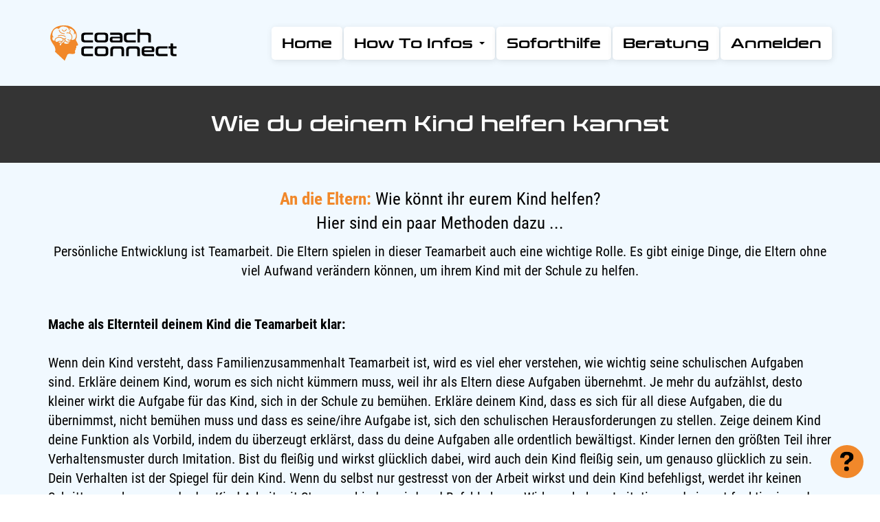

--- FILE ---
content_type: text/html; charset=UTF-8
request_url: https://www.coach-connect.info/methoden-eltern-gute-noten/
body_size: 7597
content:
<!DOCTYPE html><html lang="de"><head><meta charset="utf-8" /><meta http-equiv="X-UA-Compatible" content="IE=edge" /><meta name="viewport" content="width=device-width, initial-scale=1, maximum-scale=1, user-scalable=no" /><title>Coach Connect - Methoden für Eltern zu guten Noten für Kinder</title><meta name="description" content="Mit welchen Methoden bauen Kinder Motivation für gute Noten auf? Wie können Eltern ihren Kindern dabei helfen?" /><meta name="robots" content="noodp" /><link rel="dns-prefetch" href="//static.funnelcockpit.com" /><link rel="dns-prefetch" href="//api.funnelcockpit.com" /><link rel="icon" href="https://static.funnelcockpit.com/upload/fy8NMZmK2jYZtsHR6/4dc9135f24a52adc2c4451a21817aeb3.png" /><link href="https://static.funnelcockpit.com/assets/css/funnel-page.css?v=fe271aa9bb00bf7f" rel="stylesheet" /><script>self.apiEndpoint = 'https://api.funnelcockpit.com';</script><script>self.trackingConfig = {"pageId":"N2Hysc8Lma8GaWskG","statVersion":1,"splitTestPageId":"","parentPageId":"N2Hysc8Lma8GaWskG"};</script><!-- Facebook Pixel Code -->
<script>
  !function(f,b,e,v,n,t,s)
  {if(f.fbq)return;n=f.fbq=function(){n.callMethod?
  n.callMethod.apply(n,arguments):n.queue.push(arguments)};
  if(!f._fbq)f._fbq=n;n.push=n;n.loaded=!0;n.version='2.0';
  n.queue=[];t=b.createElement(e);t.async=!0;
  t.src=v;s=b.getElementsByTagName(e)[0];
  s.parentNode.insertBefore(t,s)}(window, document,'script',
  'https://connect.facebook.net/en_US/fbevents.js');
  fbq('init', '712164786283822');
  fbq('track', 'PageView');
</script>
<noscript><img height="1" width="1" style="display:none"
  src="https://www.facebook.com/tr?id=712164786283822&ev=PageView&noscript=1"
/></noscript>
<!-- End Facebook Pixel Code -->

<meta name="facebook-domain-verification" content="m4ko8ze8wd9bimfakddcy2thctxtik" /><style>@media(max-width:991px){#element-fQ8MjL27 li > a{font-size:20px!important;}#row-jcnb2qJR{}#element-FFxb8Aa2 li > a{font-size:20px!important;}#element-FMAj3dv8{font-size:20px!important;}#element-SBMBtJNX{font-size:25px!important;}#element-rWmFQM3M{font-size:20px!important;}#element-PQdKyagb{font-size:20px!important;}#element-A5fdQQ4S{font-size:20px!important;}#element-dChg8wX2{font-size:20px!important;}#element-cYKFdH5C{font-size:20px!important;}#element-h9gRFexN{font-size:20px!important;}#element-jg2cYwvL .btn{font-size:20px!important;display:block!important;width:100%!important;}#element-jg2cYwvL .btn-description{font-size:13px!important;}#element-oAkLw6u6 ul > li > span{width:undefined!important;}#element-oAkLw6u6 ul > li > span > img{}#element-oAkLw6u6 ul > li{font-size:17px!important;margin-top:50px!important;}#element-KotsJANq ul > li > span{width:undefined!important;}#element-KotsJANq ul > li > span > img{}#element-KotsJANq ul > li{font-size:15px!important;}#element-2wHcYBFP{font-size:16px!important;}#element-fb2Ncr6D{font-size:16px!important;}body{}}</style><style>
      @font-face {
        font-family: "Conthrax";
        src: url("https://static.funnelcockpit.com/upload/fy8NMZmK2jYZtsHR6/5289012dfd0c4896dc0a50fcab677091.ttf") format("truetype");
        font-style: normal;
        font-weight: 400;
        font-display: swap;
      }
      </style>
<meta name="apple-mobile-web-app-title" content="Coach Connect" />
<meta name="apple-mobile-web-app-capable" content="yes" />
<meta name="apple-touch-fullscreen" content="yes" />
<meta name="apple-mobile-web-app-status-bar-style" content="default" />
<link rel="manifest" href="/manifest.webmanifest">
<link rel="apple-touch-icon" href="https://static.funnelcockpit.com/upload/fy8NMZmK2jYZtsHR6/abe2b48f7c4a08dfc87c9ad7ebba74ea.png" /></head><body style="background-color:#ffffff;color:#000000;font-size:14px;line-height:1.4;font-family:Roboto Condensed, sans-serif;overflow-x:hidden"><div id="row-3MogTdaH" class="hidden-xs hidden-sm" style="padding-top:35px;padding-bottom:35px;background-color:rgb(241, 249, 255);top:0;right:0;bottom:auto;left:0;z-index:9;background:linear-gradient(rgb(241, 249, 255),rgb(241, 249, 255)),"><div class="container"><div class="row"><div class="col-md-12"><div id="element-fQ8MjL27" data-element-id="fQ8MjL27" class="navigation" style="text-align:right"><div class="navigation__container"><a href="https://coach-connect.info/" class="navigation__logo-link"><img src="https://static.funnelcockpit.com/upload/fy8NMZmK2jYZtsHR6/c76f1509649d63ccbac0bb8395ca786a.svg" alt="Navigation Logo" class="navigation__logo" style="height:55px"/></a><ul id="navigation-fQ8MjL27" class="navigation__items-list nav nav-pills navigation" style="margin-left:auto;width:100%"><li class="navigation__item-container--mobile hidden-md hidden-lg"><a href="#" data-open-navigation="#navigation-fQ8MjL27" aria-label="Open menu"><i class="fa fa-bars" style="display:inline-block"></i></a></li><li class="navigation__item-container hidden-sm hidden-xs"><a href="https://www.coach-connect.info/" title="Zur Startseite" style="text-align:right;font-size:20px;font-weight:bold;color:rgb(0, 0, 0);background-color:rgb(255, 255, 255);border-style:none;border-color:#343434;border-width:3px;box-shadow:1px 2px 10px rgba(0,0,0,0.1);border-radius:5px;font-family:Conthrax" class="">Home</a></li><li class="navigation__item-container dropdown hidden-sm hidden-xs"><span title="Lesen Sie alles Wichtige über Bildung" style="text-align:right;font-size:20px;font-weight:500;color:rgb(0, 0, 0);background-color:rgb(255, 255, 255);border-style:none;border-color:#343434;border-width:3px;box-shadow:1px 2px 10px rgba(0,0,0,0.1);border-radius:5px;font-family:Conthrax" class="dropdown-toggle" data-toggle="dropdown" role="button" aria-haspopup="true" aria-expanded="false">How To Infos&nbsp; <span class="caret"></span></span><ul class="dropdown-menu manage-dropdown-menu"><li><a href="https://www.coach-connect.info/beratung/" title="Lassen Sie sich kostenlos beraten">Kostenlose Beratung</a></li><li><a href="https://erfolg.coach-connect.info/soforthilfe/" title="Kostenlose Soforthilfe nutzen">Soforthilfe</a></li><li><a href="https://www.coach-connect.info/fragen-antworten/" title="Häufige Fragen">Fragen & Antworten</a></li><li><a href="https://www.coach-connect.info/nachhilfe-vs-lerntraining/" title="Unterschied zwischen Nachhilfe und Lerntraining">Nachhilfe vs. Lerntraining</a></li><li><a href="https://www.coach-connect.info/methoden-eltern-gute-noten/" title="Helfe deinem Kind">Wie Eltern ihrem Kind helfen</a></li><li><a href="https://www.coach-connect.info/lernstrategien-schneller-lernen-gute-noten-kinder/" title="Lernmethoden">Sofort schneller Lernen für gute Noten</a></li><li><a href="https://www.coach-connect.info/wieso-keine-guten-Noten/" title="Warum Schüler schlechte Noten schreiben">Gründe für schlechte Noten</a></li><li><a href="https://www.coach-connect.info/#row-JRapJPuH" title="Was Experten über uns sagen">Was Experten bestätigen</a></li><li><a href="https://www.coach-connect.info/förderung/" title="Lassen Sie den Staat zahlen">Staatliche Förderung</a></li></ul></li><li class="navigation__item-container hidden-sm hidden-xs"><a href="https://erfolg.coach-connect.info/soforthilfe/" title="GRATIS Soforthilfe annehmen ..." style="text-align:right;font-size:20px;font-weight:bold;color:rgb(0, 0, 0);background-color:rgb(255, 255, 255);border-style:none;border-color:#343434;border-width:3px;box-shadow:1px 2px 10px rgba(0,0,0,0.1);border-radius:5px;font-family:Conthrax" class="">Soforthilfe</a></li><li class="navigation__item-container hidden-sm hidden-xs"><a href="https://www.coach-connect.info/beratung/" title="Jetzt kostenlos beraten lassen!" style="text-align:right;font-size:20px;font-weight:bold;color:rgb(0, 0, 0);background-color:rgb(255, 255, 255);border-style:none;border-color:#343434;border-width:3px;box-shadow:1px 2px 10px rgba(0,0,0,0.1);border-radius:5px;font-family:Conthrax" class="">Beratung</a></li><li class="navigation__item-container hidden-sm hidden-xs"><a href="https://www.coach-connect.info/anmeldung/" title="Jetzt anmelden!" style="text-align:right;font-size:20px;font-weight:bold;color:rgb(0, 0, 0);background-color:rgb(255, 255, 255);border-style:none;border-color:#343434;border-width:3px;box-shadow:1px 2px 10px rgba(0,0,0,0.1);border-radius:5px;font-family:Conthrax" class="">Anmelden</a></li></ul><style>#element-fQ8MjL27 .nav-pills>li.active>a, #element-fQ8MjL27 .nav-pills>li.active>a:focus, #element-fQ8MjL27 .nav-pills>li.active>a:hover, #element-fQ8MjL27 .nav-pills .open>a,  #element-fQ8MjL27 .nav-pills .open>a:focus, #element-fQ8MjL27 .nav-pills .open>a:hover {background-color:rgb(241, 136, 42)!important;}</style></div></div></div></div></div></div><div id="row-jcnb2qJR" class=" hidden-md hidden-lg" style="padding-top:0;padding-bottom:10px;background-color:rgb(241, 249, 255);margin-left:0;padding-right:35px;padding-left:0;background:linear-gradient(rgb(241, 249, 255),rgb(241, 249, 255)),"><div class="container"><div class="row"><div class="col-md-12"><div id="element-GyA37eJd" data-element-id="GyA37eJd" class="image" style="text-align:left;margin-top:25px;margin-bottom:-38px"><a href="https://www.coach-connect.info/"><img src="https://static.funnelcockpit.com/upload/fy8NMZmK2jYZtsHR6/78b1d38fd405d605a86753100e8ef418.png" alt="logo-coachconnect.png" style="width:150px"/></a></div><div id="element-FFxb8Aa2" data-element-id="FFxb8Aa2" class="navigation" style="text-align:right"><div class="" style="padding-right:20px;padding-left:20px;margin-top:0;margin-right:0;margin-bottom:10px;margin-left:20px"><ul id="navigation-FFxb8Aa2" class="navigation__items-list nav nav-pills navigation" style="margin-left:auto;width:100%"><li class="navigation__item-container--mobile hidden-md hidden-lg"><a href="#" data-open-navigation="#navigation-FFxb8Aa2" aria-label="Open menu"><i class="fa fa-bars" style="display:inline-block"></i></a></li><li class="navigation__item-container hidden-sm hidden-xs"><a href="https://www.coach-connect.info/" title="Zur Startseite" style="text-align:right;font-size:25px;font-weight:bold;color:rgb(0,0,0);background-color:rgb(255,255,255);border-style:none;border-color:#343434;border-width:3px;box-shadow:3px 6px 50px rgba(0,0,0,0.15);border-radius:5px" class="">Home</a></li><li class="navigation__item-container dropdown hidden-sm hidden-xs"><span style="text-align:right;font-size:25px;font-weight:500;color:rgb(0,0,0);background-color:rgb(255,255,255);border-style:none;border-color:#343434;border-width:3px;box-shadow:3px 6px 50px rgba(0,0,0,0.15);border-radius:5px" class="dropdown-toggle" data-toggle="dropdown" role="button" aria-haspopup="true" aria-expanded="false">How To Infos&nbsp; <span class="caret"></span></span><ul class="dropdown-menu manage-dropdown-menu"><li><a href="https://www.coach-connect.info/beratung/">Kostenlose Beratung</a></li><li><a href="https://erfolg.coach-connect.info/soforthilfe/">Soforthilfe</a></li><li><a href="https://www.coach-connect.info/fragen-antworten/">Fragen & Antworten</a></li><li><a href="https://www.coach-connect.info/nachhilfe-vs-lerntraining/">Nachhilfe vs. Lerntraining</a></li><li><a href="https://www.coach-connect.info/methoden-eltern-gute-noten/">Wie Eltern ihrem Kind helfen</a></li><li><a href="https://www.coach-connect.info/lernstrategien-schneller-lernen-gute-noten-kinder/">Sofort schneller lernen für gute Noten</a></li><li><a href="https://www.coach-connect.info/wieso-keine-guten-Noten/">Gründe für schlechte Noten</a></li><li><a href="https://www.coach-connect.info/#row-JRapJPuH">Was Experten bestätigen</a></li><li><a href="https://www.coach-connect.info/förderung/">Staatliche Förderung</a></li></ul></li><li class="navigation__item-container hidden-sm hidden-xs"><a href="https://erfolg.coach-connect.info/soforthilfe/" style="text-align:right;font-size:25px;font-weight:bold;color:rgb(0,0,0);background-color:rgb(255,255,255);border-style:none;border-color:#343434;border-width:3px;box-shadow:3px 6px 50px rgba(0,0,0,0.15);border-radius:5px" class="">Soforthilfe</a></li><li class="navigation__item-container hidden-sm hidden-xs"><a href="https://www.coach-connect.info/beratung/" style="text-align:right;font-size:25px;font-weight:bold;color:rgb(0,0,0);background-color:rgb(255,255,255);border-style:none;border-color:#343434;border-width:3px;box-shadow:3px 6px 50px rgba(0,0,0,0.15);border-radius:5px" class="">Beratung</a></li><li class="navigation__item-container hidden-sm hidden-xs"><a href="https://www.coach-connect.info/anmeldung/" style="text-align:right;font-size:25px;font-weight:bold;color:rgb(0,0,0);background-color:rgb(255,255,255);border-style:none;border-color:#343434;border-width:3px;box-shadow:3px 6px 50px rgba(0,0,0,0.15);border-radius:5px" class="">Anmelden</a></li></ul><style>#element-FFxb8Aa2 .nav-pills>li.active>a, #element-FFxb8Aa2 .nav-pills>li.active>a:focus, #element-FFxb8Aa2 .nav-pills>li.active>a:hover, #element-FFxb8Aa2 .nav-pills .open>a,  #element-FFxb8Aa2 .nav-pills .open>a:focus, #element-FFxb8Aa2 .nav-pills .open>a:hover {background-color:rgb(241, 136, 42)!important;color:rgb(0, 0, 0)!important;}</style></div></div></div></div></div></div><div id="row-fq3pEC4D" class="" style="padding-top:35px;padding-bottom:25px;background-color:#343434;background:linear-gradient(#343434,#343434),"><div class="container"><div class="row"><div class="col-md-12"><div id="element-FMAj3dv8" data-element-id="FMAj3dv8" class="editor" style="color:rgb(255, 255, 255);font-size:30px;font-family:Conthrax, sans-serif"><div><p style="text-align: center;">Wie du deinem Kind helfen kannst</p></div></div><div id="element-d5dvjezT" data-element-id="d5dvjezT" class="html hidden-xs hidden-sm hidden-md hidden-lg"><div>
    <script src="https://form.jotform.com/cardforms/feedbackEmbedButton.min.js"></script>
    <script>
      new JF_FeedbackEmbedButton({
        
        buttonText: "Zum Strategiegespräch ...",
        buttonFontColor: "#000000",
        buttonBackgroundColor: "#f1882a",
        buttonSide: "Bottom",
        buttonAlign: "Right",
        buttonIcon: "questionMark",
        base: "https://form.jotform.com/",
        formId: 210112987807356
      });
    </script>
    </div></div></div></div></div></div><div id="row-zjaS6r7t" class="" style="padding-top:35px;padding-bottom:35px;background-color:rgb(241, 249, 255)"><div class="container"><div class="row"><div class="col-md-12"><div id="element-SBMBtJNX" data-element-id="SBMBtJNX" class="editor" style="color:rgb(0, 0, 0);font-size:25px"><div><p class="p1" style="text-align: center;"><span style="color: #f1882a;"><strong>An die Eltern:</strong></span> Wie könnt ihr eurem Kind helfen?<br />Hier sind ein paar Methoden dazu ...</p></div></div><div id="element-rWmFQM3M" data-element-id="rWmFQM3M" class="editor" style="color:rgb(0, 0, 0);font-size:20px"><div><p class="p1" style="text-align: center;">Persönliche Entwicklung ist Teamarbeit. Die Eltern spielen in dieser Teamarbeit auch eine wichtige Rolle. Es gibt einige Dinge, die Eltern ohne viel Aufwand verändern können, um ihrem Kind mit der Schule zu helfen.</p></div></div><div id="element-PQdKyagb" data-element-id="PQdKyagb" class="editor" style="color:rgb(0, 0, 0);font-size:20px;margin-top:50px"><div><p><strong>Mache als Elternteil deinem Kind die Teamarbeit klar:<br /><br /></strong>Wenn dein Kind versteht, dass Familienzusammenhalt Teamarbeit ist, wird es viel eher verstehen, wie wichtig seine schulischen Aufgaben sind. Erkläre deinem Kind, worum es sich nicht kümmern muss, weil ihr als Eltern diese Aufgaben übernehmt. Je mehr du aufzählst, desto kleiner wirkt die Aufgabe für das Kind, sich in der Schule zu bemühen. Erkläre deinem Kind, dass es sich für all diese Aufgaben, die du übernimmst, nicht bemühen muss und dass es seine/ihre Aufgabe ist, sich den schulischen Herausforderungen zu stellen. Zeige deinem Kind deine Funktion als Vorbild, indem du überzeugt erklärst, dass du deine Aufgaben alle ordentlich bewältigst. Kinder lernen den größten Teil ihrer Verhaltensmuster durch Imitation. Bist du fleißig und wirkst glücklich dabei, wird auch dein Kind fleißig sein, um genauso glücklich zu sein. Dein Verhalten ist der Spiegel für dein Kind. Wenn du selbst nur gestresst von der Arbeit wirkst und dein Kind befehligst, werdet ihr keinen Schritt voran kommen, da das Kind Arbeit mit Stress verbinden wird und Befehle kaum Wirkung haben. Imitation und ein gut funktionierendes Team sind ausschlaggebend für erfolgsführende Verhaltensmuster von Kindern.</p></div></div><div id="element-A5fdQQ4S" data-element-id="A5fdQQ4S" class="editor" style="color:rgb(0, 0, 0);font-size:20px;margin-top:50px"><div><p><strong>Den Willen der Kinder fördern:</strong><br /><br /></p>
<p class="p2"><span class="s1">Eine Entscheidung, ob man lernt oder nicht, findet in drei Phasen statt:</span></p>
<p><span class="s1"><strong>1.</strong> Die Entscheidung, warum man lernen wird: Nimm dir für diese Phase die meiste Zeit. Erkläre deinem Kind, warum es lernen sollte. Zeige deinem Kind dabei nicht deine Ideale oder Vorstellungen, sondern konzentriere dich auf die Ziele deines Kindes. Du kannst dabei positive Visionen nutzen, indem du mit deinem Kind besprichst, wie das Leben aussieht, wenn man alle Ziele erreicht hat. Oder du nutzt die negativen Visionen, wie es aussieht, wenn man keins seiner Ziele erreicht. Spreche dabei immer über die Wünsche deines Kindes. Dein Kind muss verstehen, warum es in „seiner Welt“ lernen will und nicht in „deiner Welt“.</span></p>
<p><span class="s1"><strong>2.</strong> Die Entscheidung, ob man lernt: Wenn du dir für die erste Phase genug Mühe gegeben haben, wird dein Kind diese Entscheidung schnell mit „Ja“ beantworten. Überlasse diese Entscheidung deinem Kind. Wenn es sich gegen das Lernen entschieden hat, hast du in Phase 1 etwas falsch gemacht. Lasse dir gerne von einem unserer Coaches helfen.</span></p>
<p><span class="s1"><strong>3.</strong> Die Entscheidung, wie man lernt: Überlege dir, wie du die Lernzeit verkürzen und die Resultate verdoppeln kannst. Achte dabei auf die bereits vorhandenen Stärken deines Kindes. Eigne dir bewährte Lern-Strategien an und organisiere den Aufwand dafür. Wir helfen euch dabei und zeigen euch Methoden und Strategien, die das Lernen wesentlich vereinfachen.</span></p></div></div><div id="element-dChg8wX2" data-element-id="dChg8wX2" class="editor" style="color:rgb(0, 0, 0);font-size:20px;margin-top:50px"><div><p><strong>Vermittle hilfreiche Glaubenssätze:<br /><br /></strong>Sage keine Dinge, die das Selbstbewusstsein deines Kindes schwächen. Leider sagen Eltern zu oft Dinge, wie „Mein Kind ist faul.“ oder „Mein Kind braucht länger als die anderen, um etwas zu verstehen.“ oder „Mein Kind kann … nicht.“ oder „Du schaffst das Abitur nicht. Strenge dich wenigstens für einen Realschulabschluss an.“. Sage lieber motivierende Dinge, wie „Du kannst das. Du musst nur lernen, wie.“ oder „Wenn du dich bemühst, schaffst du alles, was du erreichen willst.“ oder „Wir sind ein gutes Team. Deine Aufgabe ist die Schule zu meistern.“ oder „Ich vertraue dir, dass du dich anstrengst in der Schule. Brich dieses Vertrauen bitte nicht.“. Allein durch die Veränderung der Glaubenssätze konnten wir vielen Kindern innerhalb von zwei Wochen eine positive Lern-Mentalität vermitteln.</p></div></div><div id="element-cYKFdH5C" data-element-id="cYKFdH5C" class="editor" style="color:rgb(0, 0, 0);font-size:20px;margin-top:50px"><div><p><strong>Verändere deine Position:<br /><br /></strong>Druck erzeugt immer Gegendruck. Viele Eltern sind mit der schulischen Lage des Kindes überfordert und handeln dementsprechend. Dein Kind merkt jede negative Stimmung und verknüpft das mit der Schule. Mache Lernen nicht zum alltäglichen Hauptthema. Baue stattdessen gemeinsam mit deinem Kind eine Routine auf. Lege eine regelmäßige Lernzeit fest. Hilf deinem Kind Momentum aufzubauen, indem du die ersten Minuten der Lernzeit dabei bist und die Effektivität „ankurbeln“. Sobald dein Kind anfängt die schulischen Aufgaben abzuarbeiten, kannst du dich zurückziehen und die Verantwortung deinem Kind übergeben. Schlüpfe nicht in die Rolle des allgegenwärtigen Hauslehrers, sondern zeige deinem Kind, dass ihr euch gemeinsam als Familie auch mit anderen Dingen als der Schule beschäftigt. Dein Kind wird keine Motivation haben, wenn es mehrmals täglich von dir aufgefordert wird, zu lernen.</p></div></div><div id="element-h9gRFexN" data-element-id="h9gRFexN" class="editor" style="color:rgb(0, 0, 0);font-size:20px;margin-top:50px"><div><p><strong>Das war nur der Anfang:<br /><br /></strong>Die oben genannten Dinge kannst du selbst sofort umsetzen. Darüber hinaus hilft es deinem Kind, eine starke Motivation aufzubauen. Es kann sich den Schulalltag auch mit einer guten Organisation leichter machen. Und mit TOP-Lernstrategien spart dein Kind Lernzeit und erreicht trotzdem gute Noten.</p>
<p>Hier müssten wir ein Buch schreiben, damit dein Kind alle Fähigkeiten für Erfolg in der Schule lernt. Melde dich stattdessen zu einem Strategiegespräch mit dem Lerntrainer an. Klicke dafür auf den Button unten ...</p></div></div></div></div></div></div><div id="row-LHbNJBDy" class="" style="padding-top:15px;padding-bottom:35px"><div class="container"><div class="row"><div class="col-md-12"><div id="element-5aHN37NW" class="" style="padding-top:0;margin-top:0;padding-bottom:15px"><div id="row-fiTRQPRK" class="" style="padding-top:0;padding-bottom:0;margin-top:35px"><div class="container-fluid"><div class="row"><div class="col-xs-4"><div id="element-3XMhY4Ed" data-element-id="3XMhY4Ed" class="icon"><div class="text-center"><i class="fas fa-angle-double-down" style="font-size:48px"></i></div></div></div><div class="col-xs-4"><div id="element-hoX4unSb" data-element-id="hoX4unSb" class="icon"><div class="text-center"><i class="fas fa-angle-double-down" style="font-size:48px"></i></div></div></div><div class="col-xs-4"><div id="element-Lzcn9Ph9" data-element-id="Lzcn9Ph9" class="icon"><div class="text-center"><i class="fas fa-angle-double-down" style="font-size:48px"></i></div></div></div></div></div></div></div><div id="element-jg2cYwvL" data-element-id="jg2cYwvL" class="button" style="padding-top:30px;padding-bottom:10px;text-align:"><a style="font-size:25px;background-color:#f1882a;color:rgb(0, 0, 0);border-radius:10px;border-width:1px;box-shadow-color:#cba020;box-shadow-size:5px;padding-top:17px;padding-bottom:17px;font-weight:bold;border-style:none;border-color:#cba020;display:block;width:100%;box-shadow:3px 6px 50px rgba(0,0,0,0.15);padding-right:0;padding-left:0" class="btn btn-lg hvr-shrink" target="_top" href="https://www.coach-connect.info/beratung/" data-animation="pulse" data-animation-infinite="true" data-target="page" data-link-target="_top"><div class="d-flex align-items-center justify-content-center"><i class="fas fa-arrow-alt-circle-right" style="margin-right:8px"></i><span class="btn-content">So wird auch dein Kind erfolgreich!</span></div><div class="btn-description" style="font-size:13px;margin-top:-2px;font-weight:bold">Klicke hier, um dir kostenlos helfen zu lassen ...</div></a></div><div id="element-oAkLw6u6" data-element-id="oAkLw6u6" class="list hidden-md hidden-lg" style="font-size:24px;margin-top:25px;text-align:left"><ul class="fa-ul" style="margin-left:45px"><li><span class="fa-li" style="left:-40px;width:30px"><i class="fa fa-check" style="margin-right:8px;font-size:30px"></i></span> <span><span style="font-weight: 700; text-align: center;">Wie Kinder wieder mit Spaß, Motivation und Leichtigkeit die Schule meistern</span></span></li><li><span class="fa-li" style="left:-40px;width:30px"><i class="fa fa-check" style="margin-right:8px;font-size:30px"></i></span> <span><span style="font-weight: 700; text-align: center;">Wie Kinder in Eigen-Regie sicher auf den Wunsch-Abschluss zusteuern</span></span></li><li><span class="fa-li" style="left:-40px;width:30px"><i class="fa fa-check" style="margin-right:8px;font-size:30px"></i></span> <span><span style="font-weight: 700; text-align: center;">Wie Kinder weniger Zeit zum Lernen für gute Noten brauchen</span></span></li></ul></div><div id="element-KotsJANq" data-element-id="KotsJANq" class="list hidden-xs hidden-sm" style="font-size:24px;margin-top:50px;text-align:center"><ul style="margin:0;padding:0;list-style:none"><li><i class="fa fa-check" style="margin-right:8px;font-size:50px"></i> <span><strong>Wie Kinder wieder mit Spaß, Motivation und Leichtigkeit die Schule meistern</strong></span></li><li><i class="fa fa-check" style="margin-right:8px;font-size:50px"></i> <span><strong>Wie Kinder in Eigen-Regie sicher auf den Wunsch-Abschluss zusteuern</strong></span></li><li><i class="fa fa-check" style="margin-right:8px;font-size:50px"></i> <span><strong>Wie Kinder weniger Zeit zum Lernen für gute Noten brauchen</strong></span></li></ul></div></div></div></div></div><div id="row-s4DpJZWc" class=" hidden-md hidden-lg" style="padding-top:35px;padding-bottom:35px;background-color:#343434"><div class="container"><div class="row"><div class="col-md-12"><div id="element-2wHcYBFP" data-element-id="2wHcYBFP" class="editor" style="color:#fff;font-size:30px"><div><p style="text-align: center;"><span style="color: #ffffff;"><a style="color: #ffffff;" href="https://www.coach-connect.info/">Zur Homepage</a></span></p></div></div><div id="element-gMgRDW9v" class="" style="padding-bottom:25px"><div id="row-tPW5vC9G" class="" style="padding-top:0;padding-bottom:0;padding-left:0;padding-right:0"><div class="container-fluid"><div class="row"><div class="col-xs-3"><div id="element-LG3DASC7" data-element-id="LG3DASC7" class="image" style="margin-top:25px"><a href="https://www.facebook.com/coachconnect2019/" target="_blank"><img src="https://static.funnelcockpit.com/upload/fy8NMZmK2jYZtsHR6/2c36a50dfa62e3ce9e7eab577aec87f3.svg" alt="F_icon.svg" style="width:267px" data-animation="pulse" data-animation-infinite="false" data-animation-interval="3" class="hvr-shrink"/></a></div></div><div class="col-xs-3"><div id="element-zQsLkyLf" data-element-id="zQsLkyLf" class="image" style="margin-top:25px"><a href="https://www.instagram.com/coachconnect_de/" target="_blank"><img src="https://static.funnelcockpit.com/upload/fy8NMZmK2jYZtsHR6/c2bbdebbe5e815871a89d92463eb6632.jpg" alt="Design ohne Titel_Easy-Resize.com.jpg" style="width:120px" data-animation="pulse" data-animation-infinite="false" data-animation-interval="3" class="hvr-shrink"/></a></div></div><div class="col-xs-3"><div id="element-hcAfKrjb" data-element-id="hcAfKrjb" class="image" style="margin-top:25px"><a href="https://www.tiktok.com/@coachconnect" target="_blank"><img src="https://static.funnelcockpit.com/upload/fy8NMZmK2jYZtsHR6/4d8fc06fed0a46f43aa4e2d62eb1a3fd.png" alt="tiktok-g62abacd64_1920.png" style="width:1771px" data-animation-infinite="false" data-animation-interval="3"/></a></div></div><div class="col-xs-3"><div id="element-ar77qQCR" data-element-id="ar77qQCR" class="image" style="margin-top:25px"><a href="https://www.youtube.com/@CoachConnect_DE" target="_blank"><img src="https://static.funnelcockpit.com/upload/fy8NMZmK2jYZtsHR6/dd9b7ef9b377e3449e9a59de96beab24.png" alt="youtube_logo_icon_168737.png" style="width:512px" data-animation="pulse" data-animation-infinite="false" data-animation-interval="3" class="hvr-shrink"/></a></div></div></div></div></div></div><div id="element-aZMGXALs" data-element-id="aZMGXALs" class="navigation" style="text-align:right"><div class="" style="padding-top:50px;padding-bottom:50px"><ul id="navigation-aZMGXALs" class="navigation__items-list nav nav-pills navigation" style="margin-left:auto;width:100%"><li class="navigation__item-container--mobile hidden-md hidden-lg"><a href="#" data-open-navigation="#navigation-aZMGXALs" aria-label="Open menu"><i class="fa fa-bars" style="display:inline-block"></i></a></li><li class="navigation__item-container hidden-sm hidden-xs"><a href="https://www.coach-connect.info/impressum/" title="Impressum" style="text-align:right;color:rgb(255, 255, 255)" class="">Impressum</a></li><li class="navigation__item-container hidden-sm hidden-xs"><a href="https://www.coach-connect.info/datenschutz/" title="Datenschutz" style="text-align:right;color:rgb(255, 255, 255)" class="">Datenschutz</a></li><li class="navigation__item-container hidden-sm hidden-xs"><a href="https://www.coach-connect.info/agb/" title="AGB" style="text-align:right;color:rgb(255, 255, 255)" class="">AGB</a></li><li class="navigation__item-container hidden-sm hidden-xs"><a href="https://www.coach-connect.info/kontakt/" style="text-align:right;color:rgb(255, 255, 255)" class="">Kontakt</a></li></ul><style>#element-aZMGXALs .nav-pills>li.active>a, #element-aZMGXALs .nav-pills>li.active>a:focus, #element-aZMGXALs .nav-pills>li.active>a:hover, #element-aZMGXALs .nav-pills .open>a,  #element-aZMGXALs .nav-pills .open>a:focus, #element-aZMGXALs .nav-pills .open>a:hover {background-color:rgb(255, 255, 255)!important;color:rgb(241, 136, 42)!important;}</style></div></div></div></div></div></div><div id="row-QWhF2sKm" class="hidden-xs hidden-sm" style="padding-top:35px;padding-bottom:35px;background-color:#343434"><div class="container"><div class="row"><div class="col-xs-1"><div id="element-7unBE9M8" data-element-id="7unBE9M8" class="image" style="margin-top:35px;text-align:center"><a href="https://www.facebook.com/coachconnect2019/" target="_blank"><img src="https://static.funnelcockpit.com/upload/fy8NMZmK2jYZtsHR6/2c36a50dfa62e3ce9e7eab577aec87f3.svg" alt="F_icon.svg" style="width:50px" data-animation="pulse" data-animation-infinite="false" data-animation-interval="3" class="hvr-shrink"/></a></div></div><div class="col-xs-1"><div id="element-NEE3cS9T" data-element-id="NEE3cS9T" class="image" style="margin-top:35px;text-align:center"><a href="https://www.instagram.com/coachconnect_de/" target="_blank"><img src="https://static.funnelcockpit.com/upload/fy8NMZmK2jYZtsHR6/c2bbdebbe5e815871a89d92463eb6632.jpg" alt="Design ohne Titel_Easy-Resize.com.jpg" style="width:50px" data-animation="pulse" data-animation-infinite="false" data-animation-interval="3" class="hvr-shrink"/></a></div></div><div class="col-xs-1"><div id="element-H4mZ6mcu" data-element-id="H4mZ6mcu" class="image" style="margin-top:35px;text-align:center"><a href="https://www.tiktok.com/@coachconnect" target="_blank"><img src="https://static.funnelcockpit.com/upload/fy8NMZmK2jYZtsHR6/4d8fc06fed0a46f43aa4e2d62eb1a3fd.png" alt="tiktok-g62abacd64_1920.png" style="width:50px" data-animation="pulse" data-animation-infinite="false" data-animation-interval="3" class="hvr-shrink"/></a></div></div><div class="col-xs-1"><div id="element-s9idT2Z3" data-element-id="s9idT2Z3" class="image" style="margin-top:35px;text-align:center"><a href="https://www.youtube.com/@CoachConnect_DE" target="_blank"><img src="https://static.funnelcockpit.com/upload/fy8NMZmK2jYZtsHR6/dd9b7ef9b377e3449e9a59de96beab24.png" alt="youtube_logo_icon_168737.png" style="width:50px" data-animation="pulse" data-animation-infinite="false" data-animation-interval="3" class="hvr-shrink"/></a></div></div><div class="col-xs-4"><div id="element-KwkGeiCJ" data-element-id="KwkGeiCJ" class="editor" style="color:rgb(255, 255, 255);font-size:15px;line-height:1.7;margin-bottom:30px;font-weight:500"><div><p style="text-align: center;">© Connect Zentrum LLC 2025</p></div></div><div id="element-fb2Ncr6D" data-element-id="fb2Ncr6D" class="editor hidden-xs hidden-sm" style="color:#fff;font-size:16px;margin-top:40px;line-height:1;padding-top:14px"><div><p style="text-align: center;"><span style="color: #ffffff;"><a style="color: #ffffff;" href="https://www.coach-connect.info/" target="_blank" rel="noopener">Zur Homepage</a></span></p></div></div></div><div class="col-xs-4"><div id="element-CjfZPsZC" data-element-id="CjfZPsZC" class="navigation" style="text-align:right"><div class="" style="padding-top:50px;padding-bottom:50px"><ul id="navigation-CjfZPsZC" class="navigation__items-list nav nav-pills navigation" style="margin-left:auto;width:100%"><li class="navigation__item-container--mobile hidden-md hidden-lg"><a href="#" data-open-navigation="#navigation-CjfZPsZC" aria-label="Open menu"><i class="fa fa-bars" style="display:inline-block"></i></a></li><li class="navigation__item-container hidden-sm hidden-xs"><a href="https://www.coach-connect.info/impressum/" title="Impressum" style="text-align:right;color:rgb(255, 255, 255)" class="">Impressum</a></li><li class="navigation__item-container hidden-sm hidden-xs"><a href="https://www.coach-connect.info/datenschutz/" title="Datenschutz" style="text-align:right;color:rgb(255, 255, 255)" class="">Datenschutz</a></li><li class="navigation__item-container hidden-sm hidden-xs"><a href="https://www.coach-connect.info/agb/" title="AGB" style="text-align:right;color:rgb(255, 255, 255)" class="">AGB</a></li><li class="navigation__item-container hidden-sm hidden-xs"><a href="https://www.coach-connect.info/kontakt/" style="text-align:right;color:rgb(255, 255, 255)" class="">Kontakt</a></li></ul><style>#element-CjfZPsZC .nav-pills>li.active>a, #element-CjfZPsZC .nav-pills>li.active>a:focus, #element-CjfZPsZC .nav-pills>li.active>a:hover, #element-CjfZPsZC .nav-pills .open>a,  #element-CjfZPsZC .nav-pills .open>a:focus, #element-CjfZPsZC .nav-pills .open>a:hover {background-color:rgb(255, 255, 255)!important;color:rgb(241, 136, 42)!important;}</style></div></div></div></div></div></div><div id="row-GPSRfCwQ" class="" style="padding-top:35px;padding-bottom:35px"><div class="container"><div class="row"><div class="col-md-12"></div></div></div></div><script>WebFontConfig = {"custom":{"families":["Roboto Condensed","Conthrax"],"urls":["https://static.funnelcockpit.com/assets/css/fonts/roboto-condensed.css?v=fe271aa9bb00bf7f"]}};</script><script src="https://static.funnelcockpit.com/assets/js/funnel-page.js?v=fe271aa9bb00bf7f" async=""></script></body></html>
<!--- page: N2Hysc8Lma8GaWskG -->
<!--- funnel: tNncz3mStzRiCCqeD -->

--- FILE ---
content_type: text/css
request_url: https://static.funnelcockpit.com/assets/css/funnel-page.css?v=fe271aa9bb00bf7f
body_size: 85018
content:
@charset "UTF-8";.gdpr-cookie-notice-center-loaded:before{background-color:rgba(0,0,0,.5);bottom:0;content:"";left:0;position:fixed;right:0;top:0;z-index:900}.gdpr-cookie-notice{align-items:center;background:#333;bottom:0;display:flex;left:0;padding:20px;position:fixed;right:0;transform:translateY(100%);transition:all 1s ease;z-index:1000}@media (max-width:768px){.gdpr-cookie-notice{flex-direction:column}}.gdpr-cookie-notice.gdpr-cookie-notice-top-center{bottom:auto;top:0;transform:translateY(-100%)}.gdpr-cookie-notice.gdpr-cookie-notice-center{border-radius:10px;bottom:auto;flex-direction:column;left:50%;top:50%;transform:translateY(-50%) translateX(-50%)!important;width:calc(100% - 15px)}@media (min-width:768px){.gdpr-cookie-notice.gdpr-cookie-notice-center{width:600px}}.gdpr-cookie-notice.gdpr-cookie-notice-center .gdpr-cookie-notice-nav{margin-top:20px;width:100%}.gdpr-cookie-notice.gdpr-cookie-notice-center .gdpr-cookie-notice-nav-item{text-align:center;width:50%}.gdpr-cookie-notice.gdpr-cookie-notice-center .gdpr-cookie-notice-nav-item-btn:first-child{margin-left:0}.gdpr-cookie-notice.gdpr-cookie-notice-top-right{border-radius:10px;bottom:auto;flex-direction:column;left:auto;right:15px;top:15px;transform:none!important;width:calc(100% - 30px)}@media (min-width:768px){.gdpr-cookie-notice.gdpr-cookie-notice-top-right{width:400px}}.gdpr-cookie-notice.gdpr-cookie-notice-top-right .gdpr-cookie-notice-nav{margin-top:20px;width:100%}.gdpr-cookie-notice.gdpr-cookie-notice-top-right .gdpr-cookie-notice-nav-item{text-align:center;width:50%}.gdpr-cookie-notice.gdpr-cookie-notice-top-right .gdpr-cookie-notice-nav-item-btn:first-child{margin-left:0}.gdpr-cookie-notice.gdpr-cookie-notice-bottom-left{border-radius:10px;bottom:15px;flex-direction:column;left:15px;right:auto;top:auto;transform:none!important;width:calc(100% - 30px)}@media (min-width:768px){.gdpr-cookie-notice.gdpr-cookie-notice-bottom-left{width:400px}}.gdpr-cookie-notice.gdpr-cookie-notice-bottom-left .gdpr-cookie-notice-nav{margin-top:20px;width:100%}.gdpr-cookie-notice.gdpr-cookie-notice-bottom-left .gdpr-cookie-notice-nav-item{text-align:center;width:50%}.gdpr-cookie-notice.gdpr-cookie-notice-bottom-left .gdpr-cookie-notice-nav-item-btn:first-child{margin-left:0}.gdpr-cookie-notice-loaded .gdpr-cookie-notice{transform:translateY(0)}.gdpr-cookie-notice-description{color:hsla(0,0%,100%,.75);font-size:14px;line-height:20px;margin:0;padding:0;text-align:left}@media (max-width:768px){.gdpr-cookie-notice-description{font-size:12px;line-height:18px;margin:0 0 10px;padding:0}}.gdpr-cookie-notice-description a{color:hsla(0,0%,100%,.75);font-weight:700;margin-left:5px}.gdpr-cookie-notice-description a:focus,.gdpr-cookie-notice-description a:hover{color:hsla(0,0%,100%,.75)}.gdpr-cookie-notice-nav{align-items:center;background:none;display:flex;height:auto;margin:0 0 0 auto;width:auto}.gdpr-cookie-notice-nav-item{color:#fff;display:block;font-size:14px;font-weight:600;height:36px;line-height:36px;padding:0 12px;text-decoration:none;white-space:nowrap}.gdpr-cookie-notice-nav-item:hover{opacity:.8}.gdpr-cookie-notice-nav-item:active{opacity:.6}.gdpr-cookie-notice-nav-item:focus,.gdpr-cookie-notice-nav-item:hover{color:#fff;text-decoration:none}.gdpr-cookie-notice-nav-item-btn{background:#5d9ffb;border-radius:3px;margin-left:16px}.gdpr-cookie-notice-nav-item-deny{background-color:transparent}.gdpr-cookie-notice-modal{align-items:center;background:rgba(0,0,0,.4);display:none;height:100%;left:0;overflow:auto;padding:20px 10px;position:fixed;top:0;width:100%;z-index:1001}.gdpr-cookie-notice-show-modal .gdpr-cookie-notice-modal{display:flex}.gdpr-cookie-notice-modal-content{background:#fff;border-radius:6px;margin:auto;width:470px}.gdpr-cookie-notice-modal-header{align-items:center;border-bottom:1px solid #f4f5f7;display:flex;padding:16px}.gdpr-cookie-notice-modal-title{color:rgba(0,0,0,.8);font-size:18px;font-weight:600;line-height:18px;margin:0;padding:0}.gdpr-cookie-notice-modal-close{background:none;border:none;height:24px;margin:0 0 0 auto;outline:none;padding:0;position:relative;transform:rotate(45deg);width:24px}.gdpr-cookie-notice-modal-close:after,.gdpr-cookie-notice-modal-close:before{background:#5d9ffb;content:"";display:block;height:2px;left:50%;position:absolute;top:50%;transform:translate(-50%,-50%);width:18px}.gdpr-cookie-notice-modal-close:after{transform:translate(-50%,-50%) rotate(90deg)}.gdpr-cookie-notice-modal-close:hover{opacity:1;transform:rotate(45deg)}.gdpr-cookie-notice-modal-cookie,.gdpr-cookie-notice-modal-cookies{display:block;list-style-type:none;margin:0;padding:0}.gdpr-cookie-notice-modal-cookie{border-bottom:1px solid #f4f5f7}.gdpr-cookie-notice-modal-cookie-row{align-items:center;display:flex;padding:12px 16px}.gdpr-cookie-notice-modal-cookie-title{color:rgba(0,0,0,.8);cursor:pointer;font-size:15px;font-weight:400;line-height:1;margin:0;padding:0;position:relative;user-select:none}.gdpr-cookie-notice-modal-cookie-title:after{border-color:#5d9ffb transparent transparent;border-style:solid;border-width:7px 7px 0;content:"";display:block;height:0;margin-top:-3px;position:absolute;right:-20px;top:50%;transition:all .3s ease;width:0}.open .gdpr-cookie-notice-modal-cookie-title:after{transform:rotate(180deg)}.gdpr-cookie-notice-modal-cookie-state{color:#5d9ffb;font-size:15px;margin-left:auto}.gdpr-cookie-notice-modal-cookie-input{opacity:0;visibility:hidden}.gdpr-cookie-notice-modal-cookie-input:checked+.gdpr-cookie-notice-modal-cookie-input-switch{background:#313544;box-shadow:inset 0 0 0 1px #313544}.gdpr-cookie-notice-modal-cookie-input-switch{border-radius:50%;box-shadow:inset 0 0 0 1px #5d9ffb;cursor:pointer;height:24px;margin:0 0 0 auto;position:relative;transition:all .3s ease;width:24px}.gdpr-cookie-notice-modal-cookie-input-switch:after{background:url('data:image/svg+xml;utf8,<svg height="11" viewBox="0 0 14 11" width="14" xmlns="http://www.w3.org/2000/svg"><path d="m5 10.42-5-5 1.41-1.41 3.59 3.58 7.59-7.59 1.41 1.42z" fill="rgb(255,255,255)" fill-rule="evenodd"/></svg>') no-repeat center 7px;bottom:0;content:"";display:block;left:0;position:absolute;right:0;top:0}.gdpr-cookie-notice-modal-cookie-info{color:rgba(0,0,0,.5);display:none;font-size:13px;line-height:16px;margin:0;padding:0 16px 12px}.open .gdpr-cookie-notice-modal-cookie-info{display:block}.gdpr-cookie-notice-modal-cookie-info ul{list-style-type:square;padding-left:15px}.gdpr-cookie-notice-modal-footer{align-items:center;background:#f4f5f7;border-radius:0 0 6px 6px;display:flex;flex-wrap:wrap;justify-content:space-between;padding:15px 16px 16px}.gdpr-cookie-notice-modal-footer-item{color:#5d9ffb;font-size:15px;font-weight:600;height:40px;line-height:40px;margin:0;padding:0;position:relative;text-decoration:none}.gdpr-cookie-notice-modal-footer-item:hover{opacity:.8}.gdpr-cookie-notice-modal-footer-item:active{opacity:.6}.gdpr-cookie-notice-modal-footer-item:focus,.gdpr-cookie-notice-modal-footer-item:hover{text-decoration:none}.gdpr-cookie-notice-modal-footer-item-btn{background:#5d9ffb;border-radius:3px;color:#fff;padding:0 16px;position:relative}.gdpr-cookie-notice-modal-footer-item-btn span{transition:all .3s ease}.gdpr-cookie-notice-modal-footer-item-btn:after{background:url('data:image/svg+xml;utf8,<svg height="11" viewBox="0 0 14 11" width="14" xmlns="http://www.w3.org/2000/svg"><path d="m5 10.42-5-5 1.41-1.41 3.59 3.58 7.59-7.59 1.41 1.42z" fill="rgb(255,255,255)" fill-rule="evenodd"/></svg>') no-repeat 50%;content:"";display:block;height:100%;left:0;margin:0;opacity:0;position:absolute;top:0;transition:all .3s ease;width:100%}.gdpr-cookie-notice-modal-footer-item-btn.saved span{opacity:0}.gdpr-cookie-notice-modal-footer-item-btn.saved:after{opacity:1}.gdpr-cookie-notice-modal-footer-item-btn:focus,.gdpr-cookie-notice-modal-footer-item-btn:hover{color:#fff}@media print{.gdpr-cookie-notice{display:none}}.video-js .vjs-big-play-button .vjs-icon-placeholder:before,.video-js .vjs-modal-dialog,.vjs-button>.vjs-icon-placeholder:before,.vjs-modal-dialog .vjs-modal-dialog-content{height:100%;left:0;position:absolute;top:0;width:100%}.video-js .vjs-big-play-button .vjs-icon-placeholder:before,.vjs-button>.vjs-icon-placeholder:before{text-align:center}@font-face{font-family:VideoJS;font-style:normal;font-weight:400;src:url([data-uri]) format("woff")}.video-js .vjs-big-play-button .vjs-icon-placeholder:before,.video-js .vjs-play-control .vjs-icon-placeholder,.vjs-icon-play{font-family:VideoJS;font-style:normal;font-weight:400}.video-js .vjs-big-play-button .vjs-icon-placeholder:before,.video-js .vjs-play-control .vjs-icon-placeholder:before,.vjs-icon-play:before{content:"\F101"}.vjs-icon-play-circle{font-family:VideoJS;font-style:normal;font-weight:400}.vjs-icon-play-circle:before{content:"\F102"}.video-js .vjs-play-control.vjs-playing .vjs-icon-placeholder,.vjs-icon-pause{font-family:VideoJS;font-style:normal;font-weight:400}.video-js .vjs-play-control.vjs-playing .vjs-icon-placeholder:before,.vjs-icon-pause:before{content:"\F103"}.video-js .vjs-mute-control.vjs-vol-0 .vjs-icon-placeholder,.vjs-icon-volume-mute{font-family:VideoJS;font-style:normal;font-weight:400}.video-js .vjs-mute-control.vjs-vol-0 .vjs-icon-placeholder:before,.vjs-icon-volume-mute:before{content:"\F104"}.video-js .vjs-mute-control.vjs-vol-1 .vjs-icon-placeholder,.vjs-icon-volume-low{font-family:VideoJS;font-style:normal;font-weight:400}.video-js .vjs-mute-control.vjs-vol-1 .vjs-icon-placeholder:before,.vjs-icon-volume-low:before{content:"\F105"}.video-js .vjs-mute-control.vjs-vol-2 .vjs-icon-placeholder,.vjs-icon-volume-mid{font-family:VideoJS;font-style:normal;font-weight:400}.video-js .vjs-mute-control.vjs-vol-2 .vjs-icon-placeholder:before,.vjs-icon-volume-mid:before{content:"\F106"}.video-js .vjs-mute-control .vjs-icon-placeholder,.vjs-icon-volume-high{font-family:VideoJS;font-style:normal;font-weight:400}.video-js .vjs-mute-control .vjs-icon-placeholder:before,.vjs-icon-volume-high:before{content:"\F107"}.video-js .vjs-fullscreen-control .vjs-icon-placeholder,.vjs-icon-fullscreen-enter{font-family:VideoJS;font-style:normal;font-weight:400}.video-js .vjs-fullscreen-control .vjs-icon-placeholder:before,.vjs-icon-fullscreen-enter:before{content:"\F108"}.video-js.vjs-fullscreen .vjs-fullscreen-control .vjs-icon-placeholder,.vjs-icon-fullscreen-exit{font-family:VideoJS;font-style:normal;font-weight:400}.video-js.vjs-fullscreen .vjs-fullscreen-control .vjs-icon-placeholder:before,.vjs-icon-fullscreen-exit:before{content:"\F109"}.vjs-icon-square{font-family:VideoJS;font-style:normal;font-weight:400}.vjs-icon-square:before{content:"\F10A"}.vjs-icon-spinner{font-family:VideoJS;font-style:normal;font-weight:400}.vjs-icon-spinner:before{content:"\F10B"}.video-js .vjs-subs-caps-button .vjs-icon-placeholder,.video-js .vjs-subtitles-button .vjs-icon-placeholder,.video-js.video-js:lang(en-AU) .vjs-subs-caps-button .vjs-icon-placeholder,.video-js.video-js:lang(en-GB) .vjs-subs-caps-button .vjs-icon-placeholder,.video-js.video-js:lang(en-IE) .vjs-subs-caps-button .vjs-icon-placeholder,.video-js.video-js:lang(en-NZ) .vjs-subs-caps-button .vjs-icon-placeholder,.vjs-icon-subtitles{font-family:VideoJS;font-style:normal;font-weight:400}.video-js .vjs-subs-caps-button .vjs-icon-placeholder:before,.video-js .vjs-subtitles-button .vjs-icon-placeholder:before,.video-js.video-js:lang(en-AU) .vjs-subs-caps-button .vjs-icon-placeholder:before,.video-js.video-js:lang(en-GB) .vjs-subs-caps-button .vjs-icon-placeholder:before,.video-js.video-js:lang(en-IE) .vjs-subs-caps-button .vjs-icon-placeholder:before,.video-js.video-js:lang(en-NZ) .vjs-subs-caps-button .vjs-icon-placeholder:before,.vjs-icon-subtitles:before{content:"\F10C"}.video-js .vjs-captions-button .vjs-icon-placeholder,.video-js:lang(en) .vjs-subs-caps-button .vjs-icon-placeholder,.video-js:lang(fr-CA) .vjs-subs-caps-button .vjs-icon-placeholder,.vjs-icon-captions{font-family:VideoJS;font-style:normal;font-weight:400}.video-js .vjs-captions-button .vjs-icon-placeholder:before,.video-js:lang(en) .vjs-subs-caps-button .vjs-icon-placeholder:before,.video-js:lang(fr-CA) .vjs-subs-caps-button .vjs-icon-placeholder:before,.vjs-icon-captions:before{content:"\F10D"}.video-js .vjs-chapters-button .vjs-icon-placeholder,.vjs-icon-chapters{font-family:VideoJS;font-style:normal;font-weight:400}.video-js .vjs-chapters-button .vjs-icon-placeholder:before,.vjs-icon-chapters:before{content:"\F10E"}.vjs-icon-share{font-family:VideoJS;font-style:normal;font-weight:400}.vjs-icon-share:before{content:"\F10F"}.vjs-icon-cog{font-family:VideoJS;font-style:normal;font-weight:400}.vjs-icon-cog:before{content:"\F110"}.video-js .vjs-play-progress,.video-js .vjs-volume-level,.vjs-icon-circle,.vjs-seek-to-live-control .vjs-icon-placeholder{font-family:VideoJS;font-style:normal;font-weight:400}.video-js .vjs-play-progress:before,.video-js .vjs-volume-level:before,.vjs-icon-circle:before,.vjs-seek-to-live-control .vjs-icon-placeholder:before{content:"\F111"}.vjs-icon-circle-outline{font-family:VideoJS;font-style:normal;font-weight:400}.vjs-icon-circle-outline:before{content:"\F112"}.vjs-icon-circle-inner-circle{font-family:VideoJS;font-style:normal;font-weight:400}.vjs-icon-circle-inner-circle:before{content:"\F113"}.vjs-icon-hd{font-family:VideoJS;font-style:normal;font-weight:400}.vjs-icon-hd:before{content:"\F114"}.video-js .vjs-control.vjs-close-button .vjs-icon-placeholder,.vjs-icon-cancel{font-family:VideoJS;font-style:normal;font-weight:400}.video-js .vjs-control.vjs-close-button .vjs-icon-placeholder:before,.vjs-icon-cancel:before{content:"\F115"}.video-js .vjs-play-control.vjs-ended .vjs-icon-placeholder,.vjs-icon-replay{font-family:VideoJS;font-style:normal;font-weight:400}.video-js .vjs-play-control.vjs-ended .vjs-icon-placeholder:before,.vjs-icon-replay:before{content:"\F116"}.vjs-icon-facebook{font-family:VideoJS;font-style:normal;font-weight:400}.vjs-icon-facebook:before{content:"\F117"}.vjs-icon-gplus{font-family:VideoJS;font-style:normal;font-weight:400}.vjs-icon-gplus:before{content:"\F118"}.vjs-icon-linkedin{font-family:VideoJS;font-style:normal;font-weight:400}.vjs-icon-linkedin:before{content:"\F119"}.vjs-icon-twitter{font-family:VideoJS;font-style:normal;font-weight:400}.vjs-icon-twitter:before{content:"\F11A"}.vjs-icon-tumblr{font-family:VideoJS;font-style:normal;font-weight:400}.vjs-icon-tumblr:before{content:"\F11B"}.vjs-icon-pinterest{font-family:VideoJS;font-style:normal;font-weight:400}.vjs-icon-pinterest:before{content:"\F11C"}.video-js .vjs-descriptions-button .vjs-icon-placeholder,.vjs-icon-audio-description{font-family:VideoJS;font-style:normal;font-weight:400}.video-js .vjs-descriptions-button .vjs-icon-placeholder:before,.vjs-icon-audio-description:before{content:"\F11D"}.video-js .vjs-audio-button .vjs-icon-placeholder,.vjs-icon-audio{font-family:VideoJS;font-style:normal;font-weight:400}.video-js .vjs-audio-button .vjs-icon-placeholder:before,.vjs-icon-audio:before{content:"\F11E"}.vjs-icon-next-item{font-family:VideoJS;font-style:normal;font-weight:400}.vjs-icon-next-item:before{content:"\F11F"}.vjs-icon-previous-item{font-family:VideoJS;font-style:normal;font-weight:400}.vjs-icon-previous-item:before{content:"\F120"}.video-js .vjs-picture-in-picture-control .vjs-icon-placeholder,.vjs-icon-picture-in-picture-enter{font-family:VideoJS;font-style:normal;font-weight:400}.video-js .vjs-picture-in-picture-control .vjs-icon-placeholder:before,.vjs-icon-picture-in-picture-enter:before{content:"\F121"}.video-js.vjs-picture-in-picture .vjs-picture-in-picture-control .vjs-icon-placeholder,.vjs-icon-picture-in-picture-exit{font-family:VideoJS;font-style:normal;font-weight:400}.video-js.vjs-picture-in-picture .vjs-picture-in-picture-control .vjs-icon-placeholder:before,.vjs-icon-picture-in-picture-exit:before{content:"\F122"}.video-js{background-color:#000;box-sizing:border-box;color:#fff;display:block;font-family:Arial,Helvetica,sans-serif;font-size:10px;font-style:normal;font-weight:400;line-height:1;padding:0;position:relative;vertical-align:top;word-break:normal}.video-js:-moz-full-screen{position:absolute}.video-js:-webkit-full-screen{height:100%!important;width:100%!important}.video-js[tabindex="-1"]{outline:none}.video-js *,.video-js :after,.video-js :before{box-sizing:inherit}.video-js ul{font-family:inherit;font-size:inherit;line-height:inherit;list-style-position:outside;margin:0}.video-js.vjs-1-1,.video-js.vjs-16-9,.video-js.vjs-4-3,.video-js.vjs-9-16,.video-js.vjs-fluid{height:0;max-width:100%;width:100%}.video-js.vjs-16-9{padding-top:56.25%}.video-js.vjs-4-3{padding-top:75%}.video-js.vjs-9-16{padding-top:177.7777777778%}.video-js.vjs-1-1{padding-top:100%}.video-js .vjs-tech,.video-js.vjs-fill{height:100%;width:100%}.video-js .vjs-tech{left:0;position:absolute;top:0}body.vjs-full-window{height:100%;margin:0;padding:0}.vjs-full-window .video-js.vjs-fullscreen{bottom:0;left:0;overflow:hidden;position:fixed;right:0;top:0;z-index:1000}.video-js.vjs-fullscreen:not(.vjs-ios-native-fs){height:100%!important;padding-top:0!important;width:100%!important}.video-js.vjs-fullscreen.vjs-user-inactive{cursor:none}.vjs-hidden{display:none!important}.vjs-disabled{cursor:default;opacity:.5}.video-js .vjs-offscreen{height:1px;left:-9999px;position:absolute;top:0;width:1px}.vjs-lock-showing{display:block!important;opacity:1!important;visibility:visible!important}.vjs-no-js{background-color:#000;color:#fff;font-family:Arial,Helvetica,sans-serif;font-size:18px;height:150px;margin:0 auto;padding:20px;text-align:center;width:300px}.vjs-no-js a,.vjs-no-js a:visited{color:#66a8cc}.video-js .vjs-big-play-button{background-color:#2b333f;background-color:rgba(43,51,63,.7);border:.06666em solid #fff;border-radius:.3em;cursor:pointer;display:block;font-size:3em;height:1.63332em;left:10px;line-height:1.5em;opacity:1;padding:0;position:absolute;top:10px;transition:all .4s;width:3em}.vjs-big-play-centered .vjs-big-play-button{left:50%;margin-left:-1.5em;margin-top:-.81666em;top:50%}.video-js .vjs-big-play-button:focus,.video-js:hover .vjs-big-play-button{background-color:#73859f;background-color:rgba(115,133,159,.5);border-color:#fff;transition:all 0s}.vjs-controls-disabled .vjs-big-play-button,.vjs-error .vjs-big-play-button,.vjs-has-started .vjs-big-play-button,.vjs-using-native-controls .vjs-big-play-button{display:none}.vjs-has-started.vjs-paused.vjs-show-big-play-button-on-pause .vjs-big-play-button{display:block}.video-js button{-webkit-appearance:none;-moz-appearance:none;appearance:none;background:none;border:none;color:inherit;display:inline-block;font-size:inherit;line-height:inherit;text-decoration:none;text-transform:none;transition:none}.vjs-control .vjs-button{height:100%;width:100%}.video-js .vjs-control.vjs-close-button{cursor:pointer;height:3em;position:absolute;right:0;top:.5em;z-index:2}.video-js .vjs-modal-dialog{background:rgba(0,0,0,.8);background:linear-gradient(180deg,rgba(0,0,0,.8),hsla(0,0%,100%,0));overflow:auto}.video-js .vjs-modal-dialog>*{box-sizing:border-box}.vjs-modal-dialog .vjs-modal-dialog-content{font-size:1.2em;line-height:1.5;padding:20px 24px;z-index:1}.vjs-menu-button{cursor:pointer}.vjs-menu-button.vjs-disabled{cursor:default}.vjs-workinghover .vjs-menu-button.vjs-disabled:hover .vjs-menu{display:none}.vjs-menu .vjs-menu-content{display:block;font-family:Arial,Helvetica,sans-serif;margin:0;overflow:auto;padding:0}.vjs-menu .vjs-menu-content>*{box-sizing:border-box}.vjs-scrubbing .vjs-control.vjs-menu-button:hover .vjs-menu{display:none}.vjs-menu li{font-size:1.2em;line-height:1.4em;list-style:none;margin:0;padding:.2em 0;text-align:center;text-transform:lowercase}.js-focus-visible .vjs-menu li.vjs-menu-item:hover,.vjs-menu li.vjs-menu-item:focus,.vjs-menu li.vjs-menu-item:hover{background-color:#73859f;background-color:rgba(115,133,159,.5)}.js-focus-visible .vjs-menu li.vjs-selected:hover,.vjs-menu li.vjs-selected,.vjs-menu li.vjs-selected:focus,.vjs-menu li.vjs-selected:hover{background-color:#fff;color:#2b333f}.js-focus-visible .vjs-menu :not(.vjs-selected):focus:not(.focus-visible),.video-js .vjs-menu :not(.vjs-selected):focus:not(:focus-visible){background:none}.vjs-menu li.vjs-menu-title{cursor:default;font-size:1em;font-weight:700;line-height:2em;margin:0 0 .3em;padding:0;text-align:center;text-transform:uppercase}.vjs-menu-button-popup .vjs-menu{border-top-color:rgba(43,51,63,.7);bottom:0;display:none;height:0;left:-3em;margin-bottom:1.5em;position:absolute;width:10em}.vjs-menu-button-popup .vjs-menu .vjs-menu-content{background-color:#2b333f;background-color:rgba(43,51,63,.7);bottom:1.5em;max-height:15em;position:absolute;width:100%}.vjs-layout-tiny .vjs-menu-button-popup .vjs-menu .vjs-menu-content,.vjs-layout-x-small .vjs-menu-button-popup .vjs-menu .vjs-menu-content{max-height:5em}.vjs-layout-small .vjs-menu-button-popup .vjs-menu .vjs-menu-content{max-height:10em}.vjs-layout-medium .vjs-menu-button-popup .vjs-menu .vjs-menu-content{max-height:14em}.vjs-layout-huge .vjs-menu-button-popup .vjs-menu .vjs-menu-content,.vjs-layout-large .vjs-menu-button-popup .vjs-menu .vjs-menu-content,.vjs-layout-x-large .vjs-menu-button-popup .vjs-menu .vjs-menu-content{max-height:25em}.vjs-menu-button-popup .vjs-menu.vjs-lock-showing,.vjs-workinghover .vjs-menu-button-popup.vjs-hover .vjs-menu{display:block}.video-js .vjs-menu-button-inline{overflow:hidden;transition:all .4s}.video-js .vjs-menu-button-inline:before{width:2.222222222em}.video-js .vjs-menu-button-inline.vjs-slider-active,.video-js .vjs-menu-button-inline:focus,.video-js .vjs-menu-button-inline:hover,.video-js.vjs-no-flex .vjs-menu-button-inline{width:12em}.vjs-menu-button-inline .vjs-menu{height:100%;left:4em;margin:0;opacity:0;padding:0;position:absolute;top:0;transition:all .4s;width:auto}.vjs-menu-button-inline.vjs-slider-active .vjs-menu,.vjs-menu-button-inline:focus .vjs-menu,.vjs-menu-button-inline:hover .vjs-menu{display:block;opacity:1}.vjs-no-flex .vjs-menu-button-inline .vjs-menu{display:block;opacity:1;position:relative;width:auto}.vjs-no-flex .vjs-menu-button-inline.vjs-slider-active .vjs-menu,.vjs-no-flex .vjs-menu-button-inline:focus .vjs-menu,.vjs-no-flex .vjs-menu-button-inline:hover .vjs-menu{width:auto}.vjs-menu-button-inline .vjs-menu-content{height:100%;margin:0;overflow:hidden;width:auto}.video-js .vjs-control-bar{background-color:#2b333f;background-color:rgba(43,51,63,.7);bottom:0;display:none;height:3em;left:0;position:absolute;right:0;width:100%}.vjs-has-started .vjs-control-bar{display:flex;opacity:1;transition:visibility .1s,opacity .1s;visibility:visible}.vjs-has-started.vjs-user-inactive.vjs-playing .vjs-control-bar{opacity:0;pointer-events:none;transition:visibility 1s,opacity 1s;visibility:visible}.vjs-controls-disabled .vjs-control-bar,.vjs-error .vjs-control-bar,.vjs-using-native-controls .vjs-control-bar{display:none!important}.vjs-audio.vjs-has-started.vjs-user-inactive.vjs-playing .vjs-control-bar{opacity:1;visibility:visible}.vjs-has-started.vjs-no-flex .vjs-control-bar{display:table}.video-js .vjs-control{flex:none;height:100%;margin:0;padding:0;position:relative;text-align:center;width:4em}.vjs-button>.vjs-icon-placeholder:before{font-size:1.8em;line-height:1.67}.vjs-button>.vjs-icon-placeholder{display:block}.video-js .vjs-control:focus,.video-js .vjs-control:focus:before,.video-js .vjs-control:hover:before{text-shadow:0 0 1em #fff}.video-js .vjs-control-text{clip:rect(0 0 0 0);border:0;height:1px;overflow:hidden;padding:0;position:absolute;width:1px}.vjs-no-flex .vjs-control{display:table-cell;vertical-align:middle}.video-js .vjs-custom-control-spacer{display:none}.video-js .vjs-progress-control{align-items:center;cursor:pointer;display:flex;flex:auto;min-width:4em;touch-action:none}.video-js .vjs-progress-control.disabled{cursor:default}.vjs-live .vjs-progress-control{display:none}.vjs-liveui .vjs-progress-control{align-items:center;display:flex}.vjs-no-flex .vjs-progress-control{width:auto}.video-js .vjs-progress-holder{flex:auto;height:.3em;transition:all .2s}.video-js .vjs-progress-control .vjs-progress-holder{margin:0 10px}.video-js .vjs-progress-control:hover .vjs-progress-holder{font-size:1.6666666667em}.video-js .vjs-progress-control:hover .vjs-progress-holder.disabled{font-size:1em}.video-js .vjs-progress-holder .vjs-load-progress,.video-js .vjs-progress-holder .vjs-load-progress div,.video-js .vjs-progress-holder .vjs-play-progress{display:block;height:100%;margin:0;padding:0;position:absolute;width:0}.video-js .vjs-play-progress{background-color:#fff}.video-js .vjs-play-progress:before{font-size:.9em;position:absolute;right:-.5em;top:-.3333333333em;z-index:1}.video-js .vjs-load-progress{background:rgba(115,133,159,.5)}.video-js .vjs-load-progress div{background:rgba(115,133,159,.75)}.video-js .vjs-time-tooltip{background-color:#fff;background-color:hsla(0,0%,100%,.8);border-radius:.3em;color:#000;float:right;font-family:Arial,Helvetica,sans-serif;font-size:1em;padding:6px 8px 8px;pointer-events:none;position:absolute;top:-3.4em;visibility:hidden;z-index:1}.video-js .vjs-progress-holder:focus .vjs-time-tooltip{display:none}.video-js .vjs-progress-control:hover .vjs-progress-holder:focus .vjs-time-tooltip,.video-js .vjs-progress-control:hover .vjs-time-tooltip{display:block;font-size:.6em;visibility:visible}.video-js .vjs-progress-control.disabled:hover .vjs-time-tooltip{font-size:1em}.video-js .vjs-progress-control .vjs-mouse-display{background-color:#000;display:none;height:100%;position:absolute;width:1px;z-index:1}.vjs-no-flex .vjs-progress-control .vjs-mouse-display{z-index:0}.video-js .vjs-progress-control:hover .vjs-mouse-display{display:block}.video-js.vjs-user-inactive .vjs-progress-control .vjs-mouse-display{opacity:0;transition:visibility 1s,opacity 1s;visibility:hidden}.video-js.vjs-user-inactive.vjs-no-flex .vjs-progress-control .vjs-mouse-display{display:none}.vjs-mouse-display .vjs-time-tooltip{background-color:#000;background-color:rgba(0,0,0,.8);color:#fff}.video-js .vjs-slider{-webkit-touch-callout:none;background-color:#73859f;background-color:rgba(115,133,159,.5);cursor:pointer;margin:0 .45em;padding:0;position:relative;-webkit-user-select:none;-moz-user-select:none;-ms-user-select:none;user-select:none}.video-js .vjs-slider.disabled{cursor:default}.video-js .vjs-slider:focus{box-shadow:0 0 1em #fff;text-shadow:0 0 1em #fff}.video-js .vjs-mute-control{cursor:pointer;flex:none}.video-js .vjs-volume-control{cursor:pointer;display:flex;margin-right:1em}.video-js .vjs-volume-control.vjs-volume-horizontal{width:5em}.video-js .vjs-volume-panel .vjs-volume-control{height:1px;margin-left:-1px;opacity:0;visibility:visible;width:1px}.video-js .vjs-volume-panel{transition:width 1s}.video-js .vjs-volume-panel .vjs-volume-control.vjs-slider-active,.video-js .vjs-volume-panel .vjs-volume-control:active,.video-js .vjs-volume-panel.vjs-hover .vjs-mute-control~.vjs-volume-control,.video-js .vjs-volume-panel.vjs-hover .vjs-volume-control,.video-js .vjs-volume-panel:active .vjs-volume-control,.video-js .vjs-volume-panel:focus .vjs-volume-control{opacity:1;position:relative;transition:visibility .1s,opacity .1s,height .1s,width .1s,left 0s,top 0s;visibility:visible}.video-js .vjs-volume-panel .vjs-volume-control.vjs-slider-active.vjs-volume-horizontal,.video-js .vjs-volume-panel .vjs-volume-control:active.vjs-volume-horizontal,.video-js .vjs-volume-panel.vjs-hover .vjs-mute-control~.vjs-volume-control.vjs-volume-horizontal,.video-js .vjs-volume-panel.vjs-hover .vjs-volume-control.vjs-volume-horizontal,.video-js .vjs-volume-panel:active .vjs-volume-control.vjs-volume-horizontal,.video-js .vjs-volume-panel:focus .vjs-volume-control.vjs-volume-horizontal{height:3em;margin-right:0;width:5em}.video-js .vjs-volume-panel .vjs-volume-control.vjs-slider-active.vjs-volume-vertical,.video-js .vjs-volume-panel .vjs-volume-control:active.vjs-volume-vertical,.video-js .vjs-volume-panel.vjs-hover .vjs-mute-control~.vjs-volume-control.vjs-volume-vertical,.video-js .vjs-volume-panel.vjs-hover .vjs-volume-control.vjs-volume-vertical,.video-js .vjs-volume-panel:active .vjs-volume-control.vjs-volume-vertical,.video-js .vjs-volume-panel:focus .vjs-volume-control.vjs-volume-vertical{left:-3.5em;transition:left 0s}.video-js .vjs-volume-panel.vjs-volume-panel-horizontal.vjs-hover,.video-js .vjs-volume-panel.vjs-volume-panel-horizontal.vjs-slider-active,.video-js .vjs-volume-panel.vjs-volume-panel-horizontal:active{transition:width .1s;width:10em}.video-js .vjs-volume-panel.vjs-volume-panel-horizontal.vjs-mute-toggle-only{width:4em}.video-js .vjs-volume-panel .vjs-volume-control.vjs-volume-vertical{height:8em;left:-3000em;transition:visibility 1s,opacity 1s,height 1s 1s,width 1s 1s,left 1s 1s,top 1s 1s;width:3em}.video-js .vjs-volume-panel .vjs-volume-control.vjs-volume-horizontal{transition:visibility 1s,opacity 1s,height 1s 1s,width 1s,left 1s 1s,top 1s 1s}.video-js.vjs-no-flex .vjs-volume-panel .vjs-volume-control.vjs-volume-horizontal{height:3em;opacity:1;position:relative;transition:none;visibility:visible;width:5em}.video-js.vjs-no-flex .vjs-volume-control.vjs-volume-vertical,.video-js.vjs-no-flex .vjs-volume-panel .vjs-volume-control.vjs-volume-vertical{bottom:3em;left:.5em;position:absolute}.video-js .vjs-volume-panel{display:flex}.video-js .vjs-volume-bar{margin:1.35em .45em}.vjs-volume-bar.vjs-slider-horizontal{height:.3em;width:5em}.vjs-volume-bar.vjs-slider-vertical{height:5em;margin:1.35em auto;width:.3em}.video-js .vjs-volume-level{background-color:#fff;bottom:0;left:0;position:absolute}.video-js .vjs-volume-level:before{font-size:.9em;position:absolute;z-index:1}.vjs-slider-vertical .vjs-volume-level{width:.3em}.vjs-slider-vertical .vjs-volume-level:before{left:-.3em;top:-.5em;z-index:1}.vjs-slider-horizontal .vjs-volume-level{height:.3em}.vjs-slider-horizontal .vjs-volume-level:before{right:-.5em;top:-.3em}.video-js .vjs-volume-panel.vjs-volume-panel-vertical{width:4em}.vjs-volume-bar.vjs-slider-vertical .vjs-volume-level{height:100%}.vjs-volume-bar.vjs-slider-horizontal .vjs-volume-level{width:100%}.video-js .vjs-volume-vertical{background-color:#2b333f;background-color:rgba(43,51,63,.7);bottom:8em;height:8em;width:3em}.video-js .vjs-volume-horizontal .vjs-menu{left:-2em}.video-js .vjs-volume-tooltip{background-color:#fff;background-color:hsla(0,0%,100%,.8);border-radius:.3em;color:#000;float:right;font-family:Arial,Helvetica,sans-serif;font-size:1em;padding:6px 8px 8px;pointer-events:none;position:absolute;top:-3.4em;visibility:hidden;z-index:1}.video-js .vjs-volume-control:hover .vjs-progress-holder:focus .vjs-volume-tooltip,.video-js .vjs-volume-control:hover .vjs-volume-tooltip{display:block;font-size:1em;visibility:visible}.video-js .vjs-volume-vertical:hover .vjs-progress-holder:focus .vjs-volume-tooltip,.video-js .vjs-volume-vertical:hover .vjs-volume-tooltip{left:1em;top:-12px}.video-js .vjs-volume-control.disabled:hover .vjs-volume-tooltip{font-size:1em}.video-js .vjs-volume-control .vjs-mouse-display{background-color:#000;display:none;height:1px;position:absolute;width:100%;z-index:1}.video-js .vjs-volume-horizontal .vjs-mouse-display{height:100%;width:1px}.vjs-no-flex .vjs-volume-control .vjs-mouse-display{z-index:0}.video-js .vjs-volume-control:hover .vjs-mouse-display{display:block}.video-js.vjs-user-inactive .vjs-volume-control .vjs-mouse-display{opacity:0;transition:visibility 1s,opacity 1s;visibility:hidden}.video-js.vjs-user-inactive.vjs-no-flex .vjs-volume-control .vjs-mouse-display{display:none}.vjs-mouse-display .vjs-volume-tooltip{background-color:#000;background-color:rgba(0,0,0,.8);color:#fff}.vjs-poster{background-color:#000;background-position:50% 50%;background-repeat:no-repeat;background-size:contain;bottom:0;cursor:pointer;display:inline-block;height:100%;left:0;margin:0;padding:0;position:absolute;right:0;top:0;vertical-align:middle}.vjs-has-started .vjs-poster{display:none}.vjs-audio.vjs-has-started .vjs-poster{display:block}.vjs-using-native-controls .vjs-poster{display:none}.video-js .vjs-live-control{align-items:flex-start;display:flex;flex:auto;font-size:1em;line-height:3em}.vjs-no-flex .vjs-live-control{display:table-cell;text-align:left;width:auto}.video-js.vjs-liveui .vjs-live-control,.video-js:not(.vjs-live) .vjs-live-control{display:none}.video-js .vjs-seek-to-live-control{align-items:center;cursor:pointer;display:inline-flex;flex:none;font-size:1em;height:100%;line-height:3em;min-width:4em;padding-left:.5em;padding-right:.5em;width:auto}.vjs-no-flex .vjs-seek-to-live-control{display:table-cell;text-align:left;width:auto}.video-js.vjs-live:not(.vjs-liveui) .vjs-seek-to-live-control,.video-js:not(.vjs-live) .vjs-seek-to-live-control{display:none}.vjs-seek-to-live-control.vjs-control.vjs-at-live-edge{cursor:auto}.vjs-seek-to-live-control .vjs-icon-placeholder{color:#888;margin-right:.5em}.vjs-seek-to-live-control.vjs-control.vjs-at-live-edge .vjs-icon-placeholder{color:red}.video-js .vjs-time-control{flex:none;font-size:1em;line-height:3em;min-width:2em;padding-left:1em;padding-right:1em;width:auto}.video-js .vjs-current-time,.video-js .vjs-duration,.vjs-live .vjs-time-control,.vjs-no-flex .vjs-current-time,.vjs-no-flex .vjs-duration{display:none}.vjs-time-divider{display:none;line-height:3em}.vjs-live .vjs-time-divider{display:none}.video-js .vjs-play-control{cursor:pointer}.video-js .vjs-play-control .vjs-icon-placeholder{flex:none}.vjs-text-track-display{bottom:3em;left:0;pointer-events:none;position:absolute;right:0;top:0}.video-js.vjs-user-inactive.vjs-playing .vjs-text-track-display{bottom:1em}.video-js .vjs-text-track{font-size:1.4em;margin-bottom:.1em;text-align:center}.vjs-subtitles{color:#fff}.vjs-captions{color:#fc6}.vjs-tt-cue{display:block}video::-webkit-media-text-track-display{transform:translateY(-3em)}.video-js.vjs-user-inactive.vjs-playing video::-webkit-media-text-track-display{transform:translateY(-1.5em)}.video-js .vjs-fullscreen-control,.video-js .vjs-picture-in-picture-control{cursor:pointer;flex:none}.vjs-playback-rate .vjs-playback-rate-value,.vjs-playback-rate>.vjs-menu-button{height:100%;left:0;position:absolute;top:0;width:100%}.vjs-playback-rate .vjs-playback-rate-value{font-size:1.5em;line-height:2;pointer-events:none;text-align:center}.vjs-playback-rate .vjs-menu{left:0;width:4em}.vjs-error .vjs-error-display .vjs-modal-dialog-content{font-size:1.4em;text-align:center}.vjs-error .vjs-error-display:before{color:#fff;content:"X";font-family:Arial,Helvetica,sans-serif;font-size:4em;left:0;line-height:1;margin-top:-.5em;position:absolute;text-align:center;text-shadow:.05em .05em .1em #000;top:50%;vertical-align:middle;width:100%}.vjs-loading-spinner{background-clip:padding-box;border:6px solid rgba(43,51,63,.7);border-radius:25px;box-sizing:border-box;display:none;height:50px;left:50%;margin:-25px 0 0 -25px;opacity:.85;position:absolute;text-align:left;top:50%;visibility:hidden;width:50px}.vjs-seeking .vjs-loading-spinner,.vjs-waiting .vjs-loading-spinner{-webkit-animation:vjs-spinner-show 0s linear .3s forwards;animation:vjs-spinner-show 0s linear .3s forwards;display:block}.vjs-loading-spinner:after,.vjs-loading-spinner:before{border:inherit;border-color:#fff transparent transparent;border-radius:inherit;box-sizing:inherit;content:"";height:inherit;margin:-6px;opacity:1;position:absolute;width:inherit}.vjs-seeking .vjs-loading-spinner:after,.vjs-seeking .vjs-loading-spinner:before,.vjs-waiting .vjs-loading-spinner:after,.vjs-waiting .vjs-loading-spinner:before{-webkit-animation:vjs-spinner-spin 1.1s cubic-bezier(.6,.2,0,.8) infinite,vjs-spinner-fade 1.1s linear infinite;animation:vjs-spinner-spin 1.1s cubic-bezier(.6,.2,0,.8) infinite,vjs-spinner-fade 1.1s linear infinite}.vjs-seeking .vjs-loading-spinner:before,.vjs-waiting .vjs-loading-spinner:before{border-top-color:#fff}.vjs-seeking .vjs-loading-spinner:after,.vjs-waiting .vjs-loading-spinner:after{-webkit-animation-delay:.44s;animation-delay:.44s;border-top-color:#fff}@keyframes vjs-spinner-show{to{visibility:visible}}@-webkit-keyframes vjs-spinner-show{to{visibility:visible}}@keyframes vjs-spinner-spin{to{transform:rotate(1turn)}}@-webkit-keyframes vjs-spinner-spin{to{-webkit-transform:rotate(1turn)}}@keyframes vjs-spinner-fade{0%{border-top-color:#73859f}20%{border-top-color:#73859f}35%{border-top-color:#fff}60%{border-top-color:#73859f}to{border-top-color:#73859f}}@-webkit-keyframes vjs-spinner-fade{0%{border-top-color:#73859f}20%{border-top-color:#73859f}35%{border-top-color:#fff}60%{border-top-color:#73859f}to{border-top-color:#73859f}}.vjs-chapters-button .vjs-menu ul{width:24em}.video-js .vjs-subs-caps-button+.vjs-menu .vjs-captions-menu-item .vjs-menu-item-text .vjs-icon-placeholder{display:inline-block;margin-bottom:-.1em;vertical-align:middle}.video-js .vjs-subs-caps-button+.vjs-menu .vjs-captions-menu-item .vjs-menu-item-text .vjs-icon-placeholder:before{content:"\F10D";font-family:VideoJS;font-size:1.5em;line-height:inherit}.video-js .vjs-audio-button+.vjs-menu .vjs-main-desc-menu-item .vjs-menu-item-text .vjs-icon-placeholder{display:inline-block;margin-bottom:-.1em;vertical-align:middle}.video-js .vjs-audio-button+.vjs-menu .vjs-main-desc-menu-item .vjs-menu-item-text .vjs-icon-placeholder:before{content:" \F11D";font-family:VideoJS;font-size:1.5em;line-height:inherit}.video-js.vjs-layout-small .vjs-audio-button,.video-js.vjs-layout-small .vjs-captions-button,.video-js.vjs-layout-small .vjs-chapters-button,.video-js.vjs-layout-small .vjs-current-time,.video-js.vjs-layout-small .vjs-descriptions-button,.video-js.vjs-layout-small .vjs-duration,.video-js.vjs-layout-small .vjs-playback-rate,.video-js.vjs-layout-small .vjs-remaining-time,.video-js.vjs-layout-small .vjs-subtitles-button,.video-js.vjs-layout-small .vjs-time-divider,.video-js.vjs-layout-small .vjs-volume-control,.video-js.vjs-layout-tiny .vjs-audio-button,.video-js.vjs-layout-tiny .vjs-captions-button,.video-js.vjs-layout-tiny .vjs-chapters-button,.video-js.vjs-layout-tiny .vjs-current-time,.video-js.vjs-layout-tiny .vjs-descriptions-button,.video-js.vjs-layout-tiny .vjs-duration,.video-js.vjs-layout-tiny .vjs-playback-rate,.video-js.vjs-layout-tiny .vjs-remaining-time,.video-js.vjs-layout-tiny .vjs-subtitles-button,.video-js.vjs-layout-tiny .vjs-time-divider,.video-js.vjs-layout-tiny .vjs-volume-control,.video-js.vjs-layout-x-small .vjs-audio-button,.video-js.vjs-layout-x-small .vjs-captions-button,.video-js.vjs-layout-x-small .vjs-chapters-button,.video-js.vjs-layout-x-small .vjs-current-time,.video-js.vjs-layout-x-small .vjs-descriptions-button,.video-js.vjs-layout-x-small .vjs-duration,.video-js.vjs-layout-x-small .vjs-playback-rate,.video-js.vjs-layout-x-small .vjs-remaining-time,.video-js.vjs-layout-x-small .vjs-subtitles-button,.video-js.vjs-layout-x-small .vjs-time-divider,.video-js.vjs-layout-x-small .vjs-volume-control{display:none}.video-js.vjs-layout-small .vjs-volume-panel.vjs-volume-panel-horizontal.vjs-hover,.video-js.vjs-layout-small .vjs-volume-panel.vjs-volume-panel-horizontal.vjs-slider-active,.video-js.vjs-layout-small .vjs-volume-panel.vjs-volume-panel-horizontal:active,.video-js.vjs-layout-small .vjs-volume-panel.vjs-volume-panel-horizontal:hover,.video-js.vjs-layout-tiny .vjs-volume-panel.vjs-volume-panel-horizontal.vjs-hover,.video-js.vjs-layout-tiny .vjs-volume-panel.vjs-volume-panel-horizontal.vjs-slider-active,.video-js.vjs-layout-tiny .vjs-volume-panel.vjs-volume-panel-horizontal:active,.video-js.vjs-layout-tiny .vjs-volume-panel.vjs-volume-panel-horizontal:hover,.video-js.vjs-layout-x-small .vjs-volume-panel.vjs-volume-panel-horizontal.vjs-hover,.video-js.vjs-layout-x-small .vjs-volume-panel.vjs-volume-panel-horizontal.vjs-slider-active,.video-js.vjs-layout-x-small .vjs-volume-panel.vjs-volume-panel-horizontal:active,.video-js.vjs-layout-x-small .vjs-volume-panel.vjs-volume-panel-horizontal:hover{width:auto}.video-js.vjs-layout-tiny .vjs-subs-caps-button,.video-js.vjs-layout-x-small:not(.vjs-live) .vjs-subs-caps-button,.video-js.vjs-layout-x-small:not(.vjs-liveui) .vjs-subs-caps-button{display:none}.video-js.vjs-layout-tiny .vjs-custom-control-spacer,.video-js.vjs-layout-x-small.vjs-liveui .vjs-custom-control-spacer{display:block;flex:auto}.video-js.vjs-layout-tiny.vjs-no-flex .vjs-custom-control-spacer,.video-js.vjs-layout-x-small.vjs-liveui.vjs-no-flex .vjs-custom-control-spacer{width:auto}.video-js.vjs-layout-tiny .vjs-progress-control,.video-js.vjs-layout-x-small.vjs-liveui .vjs-progress-control{display:none}.vjs-modal-dialog.vjs-text-track-settings{background-color:#2b333f;background-color:rgba(43,51,63,.75);color:#fff;height:70%}.vjs-text-track-settings .vjs-modal-dialog-content{display:table}.vjs-text-track-settings .vjs-track-settings-colors,.vjs-text-track-settings .vjs-track-settings-controls,.vjs-text-track-settings .vjs-track-settings-font{display:table-cell}.vjs-text-track-settings .vjs-track-settings-controls{text-align:right;vertical-align:bottom}@supports (display:grid){.vjs-text-track-settings .vjs-modal-dialog-content{display:grid;grid-template-columns:1fr 1fr;grid-template-rows:1fr;padding:20px 24px 0}.vjs-track-settings-controls .vjs-default-button{margin-bottom:20px}.vjs-text-track-settings .vjs-track-settings-controls{grid-column:1/-1}.vjs-layout-small .vjs-text-track-settings .vjs-modal-dialog-content,.vjs-layout-tiny .vjs-text-track-settings .vjs-modal-dialog-content,.vjs-layout-x-small .vjs-text-track-settings .vjs-modal-dialog-content{grid-template-columns:1fr}}.vjs-track-setting>select{margin-bottom:.5em;margin-right:1em}.vjs-text-track-settings fieldset{border:none;margin:5px;padding:3px}.vjs-text-track-settings fieldset span{display:inline-block}.vjs-text-track-settings fieldset span>select{max-width:7.3em}.vjs-text-track-settings legend{color:#fff;margin:0 0 5px}.vjs-text-track-settings .vjs-label{clip:rect(1px 1px 1px 1px);clip:rect(1px,1px,1px,1px);border:0;display:block;height:1px;margin:0 0 5px;overflow:hidden;padding:0;position:absolute;width:1px}.vjs-track-settings-controls button:active,.vjs-track-settings-controls button:focus{background-image:linear-gradient(0deg,#fff 88%,#73859f);outline-style:solid;outline-width:medium}.vjs-track-settings-controls button:hover{color:rgba(43,51,63,.75)}.vjs-track-settings-controls button{background-color:#fff;background-image:linear-gradient(-180deg,#fff 88%,#73859f);border-radius:2px;color:#2b333f;cursor:pointer}.vjs-track-settings-controls .vjs-default-button{margin-right:1em}@media print{.video-js>:not(.vjs-tech):not(.vjs-poster){visibility:hidden}}.vjs-resize-manager{border:none;height:100%;left:0;position:absolute;top:0;width:100%;z-index:-1000}.js-focus-visible .video-js :focus:not(.focus-visible){outline:none}.video-js :focus:not(:focus-visible){outline:none}.vjs-resolution-button .vjs-menu-icon:before{content:"\F110";font-family:VideoJS;font-size:1.8em;font-style:normal;font-weight:400;line-height:1.67em}.vjs-resolution-button-label{box-sizing:inherit;font-size:1em;height:100%;left:0;line-height:3em;position:absolute;text-align:center;top:0;width:100%;z-index:-1}.vjs-resolution-button .vjs-menu .vjs-menu-content{left:50%;margin-left:-2em;width:4em}.vjs-resolution-button .vjs-menu li{font-size:1em;text-transform:none}@-webkit-keyframes bounce{0%,20%,53%,80%,to{-webkit-animation-timing-function:cubic-bezier(.215,.61,.355,1);animation-timing-function:cubic-bezier(.215,.61,.355,1);-webkit-transform:translateZ(0);transform:translateZ(0)}40%,43%{-webkit-animation-timing-function:cubic-bezier(.755,.05,.855,.06);animation-timing-function:cubic-bezier(.755,.05,.855,.06);-webkit-transform:translate3d(0,-30px,0);transform:translate3d(0,-30px,0)}70%{-webkit-animation-timing-function:cubic-bezier(.755,.05,.855,.06);animation-timing-function:cubic-bezier(.755,.05,.855,.06);-webkit-transform:translate3d(0,-15px,0);transform:translate3d(0,-15px,0)}90%{-webkit-transform:translate3d(0,-4px,0);transform:translate3d(0,-4px,0)}}@keyframes bounce{0%,20%,53%,80%,to{-webkit-animation-timing-function:cubic-bezier(.215,.61,.355,1);animation-timing-function:cubic-bezier(.215,.61,.355,1);-webkit-transform:translateZ(0);transform:translateZ(0)}40%,43%{-webkit-animation-timing-function:cubic-bezier(.755,.05,.855,.06);animation-timing-function:cubic-bezier(.755,.05,.855,.06);-webkit-transform:translate3d(0,-30px,0);transform:translate3d(0,-30px,0)}70%{-webkit-animation-timing-function:cubic-bezier(.755,.05,.855,.06);animation-timing-function:cubic-bezier(.755,.05,.855,.06);-webkit-transform:translate3d(0,-15px,0);transform:translate3d(0,-15px,0)}90%{-webkit-transform:translate3d(0,-4px,0);transform:translate3d(0,-4px,0)}}.bounce{-webkit-animation-name:bounce;animation-name:bounce;-webkit-transform-origin:center bottom;transform-origin:center bottom}@-webkit-keyframes flash{0%,50%,to{opacity:1}25%,75%{opacity:0}}@keyframes flash{0%,50%,to{opacity:1}25%,75%{opacity:0}}.flash{-webkit-animation-name:flash;animation-name:flash}@-webkit-keyframes pulse{0%{-webkit-transform:scaleX(1);transform:scaleX(1)}50%{-webkit-transform:scale3d(1.05,1.05,1.05);transform:scale3d(1.05,1.05,1.05)}to{-webkit-transform:scaleX(1);transform:scaleX(1)}}@keyframes pulse{0%{-webkit-transform:scaleX(1);transform:scaleX(1)}50%{-webkit-transform:scale3d(1.05,1.05,1.05);transform:scale3d(1.05,1.05,1.05)}to{-webkit-transform:scaleX(1);transform:scaleX(1)}}.pulse{-webkit-animation-name:pulse;animation-name:pulse}@-webkit-keyframes rubberBand{0%{-webkit-transform:scaleX(1);transform:scaleX(1)}30%{-webkit-transform:scale3d(1.25,.75,1);transform:scale3d(1.25,.75,1)}40%{-webkit-transform:scale3d(.75,1.25,1);transform:scale3d(.75,1.25,1)}50%{-webkit-transform:scale3d(1.15,.85,1);transform:scale3d(1.15,.85,1)}65%{-webkit-transform:scale3d(.95,1.05,1);transform:scale3d(.95,1.05,1)}75%{-webkit-transform:scale3d(1.05,.95,1);transform:scale3d(1.05,.95,1)}to{-webkit-transform:scaleX(1);transform:scaleX(1)}}@keyframes rubberBand{0%{-webkit-transform:scaleX(1);transform:scaleX(1)}30%{-webkit-transform:scale3d(1.25,.75,1);transform:scale3d(1.25,.75,1)}40%{-webkit-transform:scale3d(.75,1.25,1);transform:scale3d(.75,1.25,1)}50%{-webkit-transform:scale3d(1.15,.85,1);transform:scale3d(1.15,.85,1)}65%{-webkit-transform:scale3d(.95,1.05,1);transform:scale3d(.95,1.05,1)}75%{-webkit-transform:scale3d(1.05,.95,1);transform:scale3d(1.05,.95,1)}to{-webkit-transform:scaleX(1);transform:scaleX(1)}}.rubberBand{-webkit-animation-name:rubberBand;animation-name:rubberBand}@-webkit-keyframes shake{0%,to{-webkit-transform:translateZ(0);transform:translateZ(0)}10%,30%,50%,70%,90%{-webkit-transform:translate3d(-10px,0,0);transform:translate3d(-10px,0,0)}20%,40%,60%,80%{-webkit-transform:translate3d(10px,0,0);transform:translate3d(10px,0,0)}}@keyframes shake{0%,to{-webkit-transform:translateZ(0);transform:translateZ(0)}10%,30%,50%,70%,90%{-webkit-transform:translate3d(-10px,0,0);transform:translate3d(-10px,0,0)}20%,40%,60%,80%{-webkit-transform:translate3d(10px,0,0);transform:translate3d(10px,0,0)}}.shake{-webkit-animation-name:shake;animation-name:shake}@-webkit-keyframes headShake{0%{-webkit-transform:translateX(0);transform:translateX(0)}6.5%{-webkit-transform:translateX(-6px) rotateY(-9deg);transform:translateX(-6px) rotateY(-9deg)}18.5%{-webkit-transform:translateX(5px) rotateY(7deg);transform:translateX(5px) rotateY(7deg)}31.5%{-webkit-transform:translateX(-3px) rotateY(-5deg);transform:translateX(-3px) rotateY(-5deg)}43.5%{-webkit-transform:translateX(2px) rotateY(3deg);transform:translateX(2px) rotateY(3deg)}50%{-webkit-transform:translateX(0);transform:translateX(0)}}@keyframes headShake{0%{-webkit-transform:translateX(0);transform:translateX(0)}6.5%{-webkit-transform:translateX(-6px) rotateY(-9deg);transform:translateX(-6px) rotateY(-9deg)}18.5%{-webkit-transform:translateX(5px) rotateY(7deg);transform:translateX(5px) rotateY(7deg)}31.5%{-webkit-transform:translateX(-3px) rotateY(-5deg);transform:translateX(-3px) rotateY(-5deg)}43.5%{-webkit-transform:translateX(2px) rotateY(3deg);transform:translateX(2px) rotateY(3deg)}50%{-webkit-transform:translateX(0);transform:translateX(0)}}.headShake{-webkit-animation-name:headShake;animation-name:headShake;-webkit-animation-timing-function:ease-in-out;animation-timing-function:ease-in-out}@-webkit-keyframes swing{20%{-webkit-transform:rotate(15deg);transform:rotate(15deg)}40%{-webkit-transform:rotate(-10deg);transform:rotate(-10deg)}60%{-webkit-transform:rotate(5deg);transform:rotate(5deg)}80%{-webkit-transform:rotate(-5deg);transform:rotate(-5deg)}to{-webkit-transform:rotate(0deg);transform:rotate(0deg)}}@keyframes swing{20%{-webkit-transform:rotate(15deg);transform:rotate(15deg)}40%{-webkit-transform:rotate(-10deg);transform:rotate(-10deg)}60%{-webkit-transform:rotate(5deg);transform:rotate(5deg)}80%{-webkit-transform:rotate(-5deg);transform:rotate(-5deg)}to{-webkit-transform:rotate(0deg);transform:rotate(0deg)}}.swing{-webkit-animation-name:swing;animation-name:swing;-webkit-transform-origin:top center;transform-origin:top center}@-webkit-keyframes tada{0%{-webkit-transform:scaleX(1);transform:scaleX(1)}10%,20%{-webkit-transform:scale3d(.9,.9,.9) rotate(-3deg);transform:scale3d(.9,.9,.9) rotate(-3deg)}30%,50%,70%,90%{-webkit-transform:scale3d(1.1,1.1,1.1) rotate(3deg);transform:scale3d(1.1,1.1,1.1) rotate(3deg)}40%,60%,80%{-webkit-transform:scale3d(1.1,1.1,1.1) rotate(-3deg);transform:scale3d(1.1,1.1,1.1) rotate(-3deg)}to{-webkit-transform:scaleX(1);transform:scaleX(1)}}@keyframes tada{0%{-webkit-transform:scaleX(1);transform:scaleX(1)}10%,20%{-webkit-transform:scale3d(.9,.9,.9) rotate(-3deg);transform:scale3d(.9,.9,.9) rotate(-3deg)}30%,50%,70%,90%{-webkit-transform:scale3d(1.1,1.1,1.1) rotate(3deg);transform:scale3d(1.1,1.1,1.1) rotate(3deg)}40%,60%,80%{-webkit-transform:scale3d(1.1,1.1,1.1) rotate(-3deg);transform:scale3d(1.1,1.1,1.1) rotate(-3deg)}to{-webkit-transform:scaleX(1);transform:scaleX(1)}}.tada{-webkit-animation-name:tada;animation-name:tada}@-webkit-keyframes wobble{0%{-webkit-transform:translateZ(0);transform:translateZ(0)}15%{-webkit-transform:translate3d(-25%,0,0) rotate(-5deg);transform:translate3d(-25%,0,0) rotate(-5deg)}30%{-webkit-transform:translate3d(20%,0,0) rotate(3deg);transform:translate3d(20%,0,0) rotate(3deg)}45%{-webkit-transform:translate3d(-15%,0,0) rotate(-3deg);transform:translate3d(-15%,0,0) rotate(-3deg)}60%{-webkit-transform:translate3d(10%,0,0) rotate(2deg);transform:translate3d(10%,0,0) rotate(2deg)}75%{-webkit-transform:translate3d(-5%,0,0) rotate(-1deg);transform:translate3d(-5%,0,0) rotate(-1deg)}to{-webkit-transform:translateZ(0);transform:translateZ(0)}}@keyframes wobble{0%{-webkit-transform:translateZ(0);transform:translateZ(0)}15%{-webkit-transform:translate3d(-25%,0,0) rotate(-5deg);transform:translate3d(-25%,0,0) rotate(-5deg)}30%{-webkit-transform:translate3d(20%,0,0) rotate(3deg);transform:translate3d(20%,0,0) rotate(3deg)}45%{-webkit-transform:translate3d(-15%,0,0) rotate(-3deg);transform:translate3d(-15%,0,0) rotate(-3deg)}60%{-webkit-transform:translate3d(10%,0,0) rotate(2deg);transform:translate3d(10%,0,0) rotate(2deg)}75%{-webkit-transform:translate3d(-5%,0,0) rotate(-1deg);transform:translate3d(-5%,0,0) rotate(-1deg)}to{-webkit-transform:translateZ(0);transform:translateZ(0)}}.wobble{-webkit-animation-name:wobble;animation-name:wobble}@-webkit-keyframes jello{0%,11.1%,to{-webkit-transform:translateZ(0);transform:translateZ(0)}22.2%{-webkit-transform:skewX(-12.5deg) skewY(-12.5deg);transform:skewX(-12.5deg) skewY(-12.5deg)}33.3%{-webkit-transform:skewX(6.25deg) skewY(6.25deg);transform:skewX(6.25deg) skewY(6.25deg)}44.4%{-webkit-transform:skewX(-3.125deg) skewY(-3.125deg);transform:skewX(-3.125deg) skewY(-3.125deg)}55.5%{-webkit-transform:skewX(1.5625deg) skewY(1.5625deg);transform:skewX(1.5625deg) skewY(1.5625deg)}66.6%{-webkit-transform:skewX(-.78125deg) skewY(-.78125deg);transform:skewX(-.78125deg) skewY(-.78125deg)}77.7%{-webkit-transform:skewX(.390625deg) skewY(.390625deg);transform:skewX(.390625deg) skewY(.390625deg)}88.8%{-webkit-transform:skewX(-.1953125deg) skewY(-.1953125deg);transform:skewX(-.1953125deg) skewY(-.1953125deg)}}@keyframes jello{0%,11.1%,to{-webkit-transform:translateZ(0);transform:translateZ(0)}22.2%{-webkit-transform:skewX(-12.5deg) skewY(-12.5deg);transform:skewX(-12.5deg) skewY(-12.5deg)}33.3%{-webkit-transform:skewX(6.25deg) skewY(6.25deg);transform:skewX(6.25deg) skewY(6.25deg)}44.4%{-webkit-transform:skewX(-3.125deg) skewY(-3.125deg);transform:skewX(-3.125deg) skewY(-3.125deg)}55.5%{-webkit-transform:skewX(1.5625deg) skewY(1.5625deg);transform:skewX(1.5625deg) skewY(1.5625deg)}66.6%{-webkit-transform:skewX(-.78125deg) skewY(-.78125deg);transform:skewX(-.78125deg) skewY(-.78125deg)}77.7%{-webkit-transform:skewX(.390625deg) skewY(.390625deg);transform:skewX(.390625deg) skewY(.390625deg)}88.8%{-webkit-transform:skewX(-.1953125deg) skewY(-.1953125deg);transform:skewX(-.1953125deg) skewY(-.1953125deg)}}.jello{-webkit-animation-name:jello;animation-name:jello;-webkit-transform-origin:center;transform-origin:center}@-webkit-keyframes heartBeat{0%{-webkit-transform:scale(1);transform:scale(1)}14%{-webkit-transform:scale(1.3);transform:scale(1.3)}28%{-webkit-transform:scale(1);transform:scale(1)}42%{-webkit-transform:scale(1.3);transform:scale(1.3)}70%{-webkit-transform:scale(1);transform:scale(1)}}@keyframes heartBeat{0%{-webkit-transform:scale(1);transform:scale(1)}14%{-webkit-transform:scale(1.3);transform:scale(1.3)}28%{-webkit-transform:scale(1);transform:scale(1)}42%{-webkit-transform:scale(1.3);transform:scale(1.3)}70%{-webkit-transform:scale(1);transform:scale(1)}}.heartBeat{-webkit-animation-duration:1.3s;animation-duration:1.3s;-webkit-animation-name:heartBeat;animation-name:heartBeat;-webkit-animation-timing-function:ease-in-out;animation-timing-function:ease-in-out}@-webkit-keyframes bounceIn{0%,20%,40%,60%,80%,to{-webkit-animation-timing-function:cubic-bezier(.215,.61,.355,1);animation-timing-function:cubic-bezier(.215,.61,.355,1)}0%{opacity:0;-webkit-transform:scale3d(.3,.3,.3);transform:scale3d(.3,.3,.3)}20%{-webkit-transform:scale3d(1.1,1.1,1.1);transform:scale3d(1.1,1.1,1.1)}40%{-webkit-transform:scale3d(.9,.9,.9);transform:scale3d(.9,.9,.9)}60%{opacity:1;-webkit-transform:scale3d(1.03,1.03,1.03);transform:scale3d(1.03,1.03,1.03)}80%{-webkit-transform:scale3d(.97,.97,.97);transform:scale3d(.97,.97,.97)}to{opacity:1;-webkit-transform:scaleX(1);transform:scaleX(1)}}@keyframes bounceIn{0%,20%,40%,60%,80%,to{-webkit-animation-timing-function:cubic-bezier(.215,.61,.355,1);animation-timing-function:cubic-bezier(.215,.61,.355,1)}0%{opacity:0;-webkit-transform:scale3d(.3,.3,.3);transform:scale3d(.3,.3,.3)}20%{-webkit-transform:scale3d(1.1,1.1,1.1);transform:scale3d(1.1,1.1,1.1)}40%{-webkit-transform:scale3d(.9,.9,.9);transform:scale3d(.9,.9,.9)}60%{opacity:1;-webkit-transform:scale3d(1.03,1.03,1.03);transform:scale3d(1.03,1.03,1.03)}80%{-webkit-transform:scale3d(.97,.97,.97);transform:scale3d(.97,.97,.97)}to{opacity:1;-webkit-transform:scaleX(1);transform:scaleX(1)}}.bounceIn{-webkit-animation-duration:.75s;animation-duration:.75s;-webkit-animation-name:bounceIn;animation-name:bounceIn}@-webkit-keyframes bounceInDown{0%,60%,75%,90%,to{-webkit-animation-timing-function:cubic-bezier(.215,.61,.355,1);animation-timing-function:cubic-bezier(.215,.61,.355,1)}0%{opacity:0;-webkit-transform:translate3d(0,-3000px,0);transform:translate3d(0,-3000px,0)}60%{opacity:1;-webkit-transform:translate3d(0,25px,0);transform:translate3d(0,25px,0)}75%{-webkit-transform:translate3d(0,-10px,0);transform:translate3d(0,-10px,0)}90%{-webkit-transform:translate3d(0,5px,0);transform:translate3d(0,5px,0)}to{-webkit-transform:translateZ(0);transform:translateZ(0)}}@keyframes bounceInDown{0%,60%,75%,90%,to{-webkit-animation-timing-function:cubic-bezier(.215,.61,.355,1);animation-timing-function:cubic-bezier(.215,.61,.355,1)}0%{opacity:0;-webkit-transform:translate3d(0,-3000px,0);transform:translate3d(0,-3000px,0)}60%{opacity:1;-webkit-transform:translate3d(0,25px,0);transform:translate3d(0,25px,0)}75%{-webkit-transform:translate3d(0,-10px,0);transform:translate3d(0,-10px,0)}90%{-webkit-transform:translate3d(0,5px,0);transform:translate3d(0,5px,0)}to{-webkit-transform:translateZ(0);transform:translateZ(0)}}.bounceInDown{-webkit-animation-name:bounceInDown;animation-name:bounceInDown}@-webkit-keyframes bounceInLeft{0%,60%,75%,90%,to{-webkit-animation-timing-function:cubic-bezier(.215,.61,.355,1);animation-timing-function:cubic-bezier(.215,.61,.355,1)}0%{opacity:0;-webkit-transform:translate3d(-3000px,0,0);transform:translate3d(-3000px,0,0)}60%{opacity:1;-webkit-transform:translate3d(25px,0,0);transform:translate3d(25px,0,0)}75%{-webkit-transform:translate3d(-10px,0,0);transform:translate3d(-10px,0,0)}90%{-webkit-transform:translate3d(5px,0,0);transform:translate3d(5px,0,0)}to{-webkit-transform:translateZ(0);transform:translateZ(0)}}@keyframes bounceInLeft{0%,60%,75%,90%,to{-webkit-animation-timing-function:cubic-bezier(.215,.61,.355,1);animation-timing-function:cubic-bezier(.215,.61,.355,1)}0%{opacity:0;-webkit-transform:translate3d(-3000px,0,0);transform:translate3d(-3000px,0,0)}60%{opacity:1;-webkit-transform:translate3d(25px,0,0);transform:translate3d(25px,0,0)}75%{-webkit-transform:translate3d(-10px,0,0);transform:translate3d(-10px,0,0)}90%{-webkit-transform:translate3d(5px,0,0);transform:translate3d(5px,0,0)}to{-webkit-transform:translateZ(0);transform:translateZ(0)}}.bounceInLeft{-webkit-animation-name:bounceInLeft;animation-name:bounceInLeft}@-webkit-keyframes bounceInRight{0%,60%,75%,90%,to{-webkit-animation-timing-function:cubic-bezier(.215,.61,.355,1);animation-timing-function:cubic-bezier(.215,.61,.355,1)}0%{opacity:0;-webkit-transform:translate3d(3000px,0,0);transform:translate3d(3000px,0,0)}60%{opacity:1;-webkit-transform:translate3d(-25px,0,0);transform:translate3d(-25px,0,0)}75%{-webkit-transform:translate3d(10px,0,0);transform:translate3d(10px,0,0)}90%{-webkit-transform:translate3d(-5px,0,0);transform:translate3d(-5px,0,0)}to{-webkit-transform:translateZ(0);transform:translateZ(0)}}@keyframes bounceInRight{0%,60%,75%,90%,to{-webkit-animation-timing-function:cubic-bezier(.215,.61,.355,1);animation-timing-function:cubic-bezier(.215,.61,.355,1)}0%{opacity:0;-webkit-transform:translate3d(3000px,0,0);transform:translate3d(3000px,0,0)}60%{opacity:1;-webkit-transform:translate3d(-25px,0,0);transform:translate3d(-25px,0,0)}75%{-webkit-transform:translate3d(10px,0,0);transform:translate3d(10px,0,0)}90%{-webkit-transform:translate3d(-5px,0,0);transform:translate3d(-5px,0,0)}to{-webkit-transform:translateZ(0);transform:translateZ(0)}}.bounceInRight{-webkit-animation-name:bounceInRight;animation-name:bounceInRight}@-webkit-keyframes bounceInUp{0%,60%,75%,90%,to{-webkit-animation-timing-function:cubic-bezier(.215,.61,.355,1);animation-timing-function:cubic-bezier(.215,.61,.355,1)}0%{opacity:0;-webkit-transform:translate3d(0,3000px,0);transform:translate3d(0,3000px,0)}60%{opacity:1;-webkit-transform:translate3d(0,-20px,0);transform:translate3d(0,-20px,0)}75%{-webkit-transform:translate3d(0,10px,0);transform:translate3d(0,10px,0)}90%{-webkit-transform:translate3d(0,-5px,0);transform:translate3d(0,-5px,0)}to{-webkit-transform:translateZ(0);transform:translateZ(0)}}@keyframes bounceInUp{0%,60%,75%,90%,to{-webkit-animation-timing-function:cubic-bezier(.215,.61,.355,1);animation-timing-function:cubic-bezier(.215,.61,.355,1)}0%{opacity:0;-webkit-transform:translate3d(0,3000px,0);transform:translate3d(0,3000px,0)}60%{opacity:1;-webkit-transform:translate3d(0,-20px,0);transform:translate3d(0,-20px,0)}75%{-webkit-transform:translate3d(0,10px,0);transform:translate3d(0,10px,0)}90%{-webkit-transform:translate3d(0,-5px,0);transform:translate3d(0,-5px,0)}to{-webkit-transform:translateZ(0);transform:translateZ(0)}}.bounceInUp{-webkit-animation-name:bounceInUp;animation-name:bounceInUp}@-webkit-keyframes bounceOut{20%{-webkit-transform:scale3d(.9,.9,.9);transform:scale3d(.9,.9,.9)}50%,55%{opacity:1;-webkit-transform:scale3d(1.1,1.1,1.1);transform:scale3d(1.1,1.1,1.1)}to{opacity:0;-webkit-transform:scale3d(.3,.3,.3);transform:scale3d(.3,.3,.3)}}@keyframes bounceOut{20%{-webkit-transform:scale3d(.9,.9,.9);transform:scale3d(.9,.9,.9)}50%,55%{opacity:1;-webkit-transform:scale3d(1.1,1.1,1.1);transform:scale3d(1.1,1.1,1.1)}to{opacity:0;-webkit-transform:scale3d(.3,.3,.3);transform:scale3d(.3,.3,.3)}}.bounceOut{-webkit-animation-duration:.75s;animation-duration:.75s;-webkit-animation-name:bounceOut;animation-name:bounceOut}@-webkit-keyframes bounceOutDown{20%{-webkit-transform:translate3d(0,10px,0);transform:translate3d(0,10px,0)}40%,45%{opacity:1;-webkit-transform:translate3d(0,-20px,0);transform:translate3d(0,-20px,0)}to{opacity:0;-webkit-transform:translate3d(0,2000px,0);transform:translate3d(0,2000px,0)}}@keyframes bounceOutDown{20%{-webkit-transform:translate3d(0,10px,0);transform:translate3d(0,10px,0)}40%,45%{opacity:1;-webkit-transform:translate3d(0,-20px,0);transform:translate3d(0,-20px,0)}to{opacity:0;-webkit-transform:translate3d(0,2000px,0);transform:translate3d(0,2000px,0)}}.bounceOutDown{-webkit-animation-name:bounceOutDown;animation-name:bounceOutDown}@-webkit-keyframes bounceOutLeft{20%{opacity:1;-webkit-transform:translate3d(20px,0,0);transform:translate3d(20px,0,0)}to{opacity:0;-webkit-transform:translate3d(-2000px,0,0);transform:translate3d(-2000px,0,0)}}@keyframes bounceOutLeft{20%{opacity:1;-webkit-transform:translate3d(20px,0,0);transform:translate3d(20px,0,0)}to{opacity:0;-webkit-transform:translate3d(-2000px,0,0);transform:translate3d(-2000px,0,0)}}.bounceOutLeft{-webkit-animation-name:bounceOutLeft;animation-name:bounceOutLeft}@-webkit-keyframes bounceOutRight{20%{opacity:1;-webkit-transform:translate3d(-20px,0,0);transform:translate3d(-20px,0,0)}to{opacity:0;-webkit-transform:translate3d(2000px,0,0);transform:translate3d(2000px,0,0)}}@keyframes bounceOutRight{20%{opacity:1;-webkit-transform:translate3d(-20px,0,0);transform:translate3d(-20px,0,0)}to{opacity:0;-webkit-transform:translate3d(2000px,0,0);transform:translate3d(2000px,0,0)}}.bounceOutRight{-webkit-animation-name:bounceOutRight;animation-name:bounceOutRight}@-webkit-keyframes bounceOutUp{20%{-webkit-transform:translate3d(0,-10px,0);transform:translate3d(0,-10px,0)}40%,45%{opacity:1;-webkit-transform:translate3d(0,20px,0);transform:translate3d(0,20px,0)}to{opacity:0;-webkit-transform:translate3d(0,-2000px,0);transform:translate3d(0,-2000px,0)}}@keyframes bounceOutUp{20%{-webkit-transform:translate3d(0,-10px,0);transform:translate3d(0,-10px,0)}40%,45%{opacity:1;-webkit-transform:translate3d(0,20px,0);transform:translate3d(0,20px,0)}to{opacity:0;-webkit-transform:translate3d(0,-2000px,0);transform:translate3d(0,-2000px,0)}}.bounceOutUp{-webkit-animation-name:bounceOutUp;animation-name:bounceOutUp}@-webkit-keyframes fadeIn{0%{opacity:0}to{opacity:1}}@keyframes fadeIn{0%{opacity:0}to{opacity:1}}.fadeIn{-webkit-animation-name:fadeIn;animation-name:fadeIn}@-webkit-keyframes fadeInDown{0%{opacity:0;-webkit-transform:translate3d(0,-100%,0);transform:translate3d(0,-100%,0)}to{opacity:1;-webkit-transform:translateZ(0);transform:translateZ(0)}}@keyframes fadeInDown{0%{opacity:0;-webkit-transform:translate3d(0,-100%,0);transform:translate3d(0,-100%,0)}to{opacity:1;-webkit-transform:translateZ(0);transform:translateZ(0)}}.fadeInDown{-webkit-animation-name:fadeInDown;animation-name:fadeInDown}@-webkit-keyframes fadeInDownBig{0%{opacity:0;-webkit-transform:translate3d(0,-2000px,0);transform:translate3d(0,-2000px,0)}to{opacity:1;-webkit-transform:translateZ(0);transform:translateZ(0)}}@keyframes fadeInDownBig{0%{opacity:0;-webkit-transform:translate3d(0,-2000px,0);transform:translate3d(0,-2000px,0)}to{opacity:1;-webkit-transform:translateZ(0);transform:translateZ(0)}}.fadeInDownBig{-webkit-animation-name:fadeInDownBig;animation-name:fadeInDownBig}@-webkit-keyframes fadeInLeft{0%{opacity:0;-webkit-transform:translate3d(-100%,0,0);transform:translate3d(-100%,0,0)}to{opacity:1;-webkit-transform:translateZ(0);transform:translateZ(0)}}@keyframes fadeInLeft{0%{opacity:0;-webkit-transform:translate3d(-100%,0,0);transform:translate3d(-100%,0,0)}to{opacity:1;-webkit-transform:translateZ(0);transform:translateZ(0)}}.fadeInLeft{-webkit-animation-name:fadeInLeft;animation-name:fadeInLeft}@-webkit-keyframes fadeInLeftBig{0%{opacity:0;-webkit-transform:translate3d(-2000px,0,0);transform:translate3d(-2000px,0,0)}to{opacity:1;-webkit-transform:translateZ(0);transform:translateZ(0)}}@keyframes fadeInLeftBig{0%{opacity:0;-webkit-transform:translate3d(-2000px,0,0);transform:translate3d(-2000px,0,0)}to{opacity:1;-webkit-transform:translateZ(0);transform:translateZ(0)}}.fadeInLeftBig{-webkit-animation-name:fadeInLeftBig;animation-name:fadeInLeftBig}@-webkit-keyframes fadeInRight{0%{opacity:0;-webkit-transform:translate3d(100%,0,0);transform:translate3d(100%,0,0)}to{opacity:1;-webkit-transform:translateZ(0);transform:translateZ(0)}}@keyframes fadeInRight{0%{opacity:0;-webkit-transform:translate3d(100%,0,0);transform:translate3d(100%,0,0)}to{opacity:1;-webkit-transform:translateZ(0);transform:translateZ(0)}}.fadeInRight{-webkit-animation-name:fadeInRight;animation-name:fadeInRight}@-webkit-keyframes fadeInRightBig{0%{opacity:0;-webkit-transform:translate3d(2000px,0,0);transform:translate3d(2000px,0,0)}to{opacity:1;-webkit-transform:translateZ(0);transform:translateZ(0)}}@keyframes fadeInRightBig{0%{opacity:0;-webkit-transform:translate3d(2000px,0,0);transform:translate3d(2000px,0,0)}to{opacity:1;-webkit-transform:translateZ(0);transform:translateZ(0)}}.fadeInRightBig{-webkit-animation-name:fadeInRightBig;animation-name:fadeInRightBig}@-webkit-keyframes fadeInUp{0%{opacity:0;-webkit-transform:translate3d(0,100%,0);transform:translate3d(0,100%,0)}to{opacity:1;-webkit-transform:translateZ(0);transform:translateZ(0)}}@keyframes fadeInUp{0%{opacity:0;-webkit-transform:translate3d(0,100%,0);transform:translate3d(0,100%,0)}to{opacity:1;-webkit-transform:translateZ(0);transform:translateZ(0)}}.fadeInUp{-webkit-animation-name:fadeInUp;animation-name:fadeInUp}@-webkit-keyframes fadeInUpBig{0%{opacity:0;-webkit-transform:translate3d(0,2000px,0);transform:translate3d(0,2000px,0)}to{opacity:1;-webkit-transform:translateZ(0);transform:translateZ(0)}}@keyframes fadeInUpBig{0%{opacity:0;-webkit-transform:translate3d(0,2000px,0);transform:translate3d(0,2000px,0)}to{opacity:1;-webkit-transform:translateZ(0);transform:translateZ(0)}}.fadeInUpBig{-webkit-animation-name:fadeInUpBig;animation-name:fadeInUpBig}@-webkit-keyframes fadeOut{0%{opacity:1}to{opacity:0}}@keyframes fadeOut{0%{opacity:1}to{opacity:0}}.fadeOut{-webkit-animation-name:fadeOut;animation-name:fadeOut}@-webkit-keyframes fadeOutDown{0%{opacity:1}to{opacity:0;-webkit-transform:translate3d(0,100%,0);transform:translate3d(0,100%,0)}}@keyframes fadeOutDown{0%{opacity:1}to{opacity:0;-webkit-transform:translate3d(0,100%,0);transform:translate3d(0,100%,0)}}.fadeOutDown{-webkit-animation-name:fadeOutDown;animation-name:fadeOutDown}@-webkit-keyframes fadeOutDownBig{0%{opacity:1}to{opacity:0;-webkit-transform:translate3d(0,2000px,0);transform:translate3d(0,2000px,0)}}@keyframes fadeOutDownBig{0%{opacity:1}to{opacity:0;-webkit-transform:translate3d(0,2000px,0);transform:translate3d(0,2000px,0)}}.fadeOutDownBig{-webkit-animation-name:fadeOutDownBig;animation-name:fadeOutDownBig}@-webkit-keyframes fadeOutLeft{0%{opacity:1}to{opacity:0;-webkit-transform:translate3d(-100%,0,0);transform:translate3d(-100%,0,0)}}@keyframes fadeOutLeft{0%{opacity:1}to{opacity:0;-webkit-transform:translate3d(-100%,0,0);transform:translate3d(-100%,0,0)}}.fadeOutLeft{-webkit-animation-name:fadeOutLeft;animation-name:fadeOutLeft}@-webkit-keyframes fadeOutLeftBig{0%{opacity:1}to{opacity:0;-webkit-transform:translate3d(-2000px,0,0);transform:translate3d(-2000px,0,0)}}@keyframes fadeOutLeftBig{0%{opacity:1}to{opacity:0;-webkit-transform:translate3d(-2000px,0,0);transform:translate3d(-2000px,0,0)}}.fadeOutLeftBig{-webkit-animation-name:fadeOutLeftBig;animation-name:fadeOutLeftBig}@-webkit-keyframes fadeOutRight{0%{opacity:1}to{opacity:0;-webkit-transform:translate3d(100%,0,0);transform:translate3d(100%,0,0)}}@keyframes fadeOutRight{0%{opacity:1}to{opacity:0;-webkit-transform:translate3d(100%,0,0);transform:translate3d(100%,0,0)}}.fadeOutRight{-webkit-animation-name:fadeOutRight;animation-name:fadeOutRight}@-webkit-keyframes fadeOutRightBig{0%{opacity:1}to{opacity:0;-webkit-transform:translate3d(2000px,0,0);transform:translate3d(2000px,0,0)}}@keyframes fadeOutRightBig{0%{opacity:1}to{opacity:0;-webkit-transform:translate3d(2000px,0,0);transform:translate3d(2000px,0,0)}}.fadeOutRightBig{-webkit-animation-name:fadeOutRightBig;animation-name:fadeOutRightBig}@-webkit-keyframes fadeOutUp{0%{opacity:1}to{opacity:0;-webkit-transform:translate3d(0,-100%,0);transform:translate3d(0,-100%,0)}}@keyframes fadeOutUp{0%{opacity:1}to{opacity:0;-webkit-transform:translate3d(0,-100%,0);transform:translate3d(0,-100%,0)}}.fadeOutUp{-webkit-animation-name:fadeOutUp;animation-name:fadeOutUp}@-webkit-keyframes fadeOutUpBig{0%{opacity:1}to{opacity:0;-webkit-transform:translate3d(0,-2000px,0);transform:translate3d(0,-2000px,0)}}@keyframes fadeOutUpBig{0%{opacity:1}to{opacity:0;-webkit-transform:translate3d(0,-2000px,0);transform:translate3d(0,-2000px,0)}}.fadeOutUpBig{-webkit-animation-name:fadeOutUpBig;animation-name:fadeOutUpBig}@-webkit-keyframes flip{0%{-webkit-animation-timing-function:ease-out;animation-timing-function:ease-out;-webkit-transform:perspective(400px) scaleX(1) translateZ(0) rotateY(-1turn);transform:perspective(400px) scaleX(1) translateZ(0) rotateY(-1turn)}40%{-webkit-animation-timing-function:ease-out;animation-timing-function:ease-out;-webkit-transform:perspective(400px) scaleX(1) translateZ(150px) rotateY(-190deg);transform:perspective(400px) scaleX(1) translateZ(150px) rotateY(-190deg)}50%{-webkit-animation-timing-function:ease-in;animation-timing-function:ease-in;-webkit-transform:perspective(400px) scaleX(1) translateZ(150px) rotateY(-170deg);transform:perspective(400px) scaleX(1) translateZ(150px) rotateY(-170deg)}80%{-webkit-animation-timing-function:ease-in;animation-timing-function:ease-in;-webkit-transform:perspective(400px) scale3d(.95,.95,.95) translateZ(0) rotateY(0deg);transform:perspective(400px) scale3d(.95,.95,.95) translateZ(0) rotateY(0deg)}to{-webkit-animation-timing-function:ease-in;animation-timing-function:ease-in;-webkit-transform:perspective(400px) scaleX(1) translateZ(0) rotateY(0deg);transform:perspective(400px) scaleX(1) translateZ(0) rotateY(0deg)}}@keyframes flip{0%{-webkit-animation-timing-function:ease-out;animation-timing-function:ease-out;-webkit-transform:perspective(400px) scaleX(1) translateZ(0) rotateY(-1turn);transform:perspective(400px) scaleX(1) translateZ(0) rotateY(-1turn)}40%{-webkit-animation-timing-function:ease-out;animation-timing-function:ease-out;-webkit-transform:perspective(400px) scaleX(1) translateZ(150px) rotateY(-190deg);transform:perspective(400px) scaleX(1) translateZ(150px) rotateY(-190deg)}50%{-webkit-animation-timing-function:ease-in;animation-timing-function:ease-in;-webkit-transform:perspective(400px) scaleX(1) translateZ(150px) rotateY(-170deg);transform:perspective(400px) scaleX(1) translateZ(150px) rotateY(-170deg)}80%{-webkit-animation-timing-function:ease-in;animation-timing-function:ease-in;-webkit-transform:perspective(400px) scale3d(.95,.95,.95) translateZ(0) rotateY(0deg);transform:perspective(400px) scale3d(.95,.95,.95) translateZ(0) rotateY(0deg)}to{-webkit-animation-timing-function:ease-in;animation-timing-function:ease-in;-webkit-transform:perspective(400px) scaleX(1) translateZ(0) rotateY(0deg);transform:perspective(400px) scaleX(1) translateZ(0) rotateY(0deg)}}.animated.flip{-webkit-animation-name:flip;animation-name:flip;-webkit-backface-visibility:visible;backface-visibility:visible}@-webkit-keyframes flipInX{0%{-webkit-animation-timing-function:ease-in;animation-timing-function:ease-in;opacity:0;-webkit-transform:perspective(400px) rotateX(90deg);transform:perspective(400px) rotateX(90deg)}40%{-webkit-animation-timing-function:ease-in;animation-timing-function:ease-in;-webkit-transform:perspective(400px) rotateX(-20deg);transform:perspective(400px) rotateX(-20deg)}60%{opacity:1;-webkit-transform:perspective(400px) rotateX(10deg);transform:perspective(400px) rotateX(10deg)}80%{-webkit-transform:perspective(400px) rotateX(-5deg);transform:perspective(400px) rotateX(-5deg)}to{-webkit-transform:perspective(400px);transform:perspective(400px)}}@keyframes flipInX{0%{-webkit-animation-timing-function:ease-in;animation-timing-function:ease-in;opacity:0;-webkit-transform:perspective(400px) rotateX(90deg);transform:perspective(400px) rotateX(90deg)}40%{-webkit-animation-timing-function:ease-in;animation-timing-function:ease-in;-webkit-transform:perspective(400px) rotateX(-20deg);transform:perspective(400px) rotateX(-20deg)}60%{opacity:1;-webkit-transform:perspective(400px) rotateX(10deg);transform:perspective(400px) rotateX(10deg)}80%{-webkit-transform:perspective(400px) rotateX(-5deg);transform:perspective(400px) rotateX(-5deg)}to{-webkit-transform:perspective(400px);transform:perspective(400px)}}.flipInX{-webkit-animation-name:flipInX;animation-name:flipInX;-webkit-backface-visibility:visible!important;backface-visibility:visible!important}@-webkit-keyframes flipInY{0%{-webkit-animation-timing-function:ease-in;animation-timing-function:ease-in;opacity:0;-webkit-transform:perspective(400px) rotateY(90deg);transform:perspective(400px) rotateY(90deg)}40%{-webkit-animation-timing-function:ease-in;animation-timing-function:ease-in;-webkit-transform:perspective(400px) rotateY(-20deg);transform:perspective(400px) rotateY(-20deg)}60%{opacity:1;-webkit-transform:perspective(400px) rotateY(10deg);transform:perspective(400px) rotateY(10deg)}80%{-webkit-transform:perspective(400px) rotateY(-5deg);transform:perspective(400px) rotateY(-5deg)}to{-webkit-transform:perspective(400px);transform:perspective(400px)}}@keyframes flipInY{0%{-webkit-animation-timing-function:ease-in;animation-timing-function:ease-in;opacity:0;-webkit-transform:perspective(400px) rotateY(90deg);transform:perspective(400px) rotateY(90deg)}40%{-webkit-animation-timing-function:ease-in;animation-timing-function:ease-in;-webkit-transform:perspective(400px) rotateY(-20deg);transform:perspective(400px) rotateY(-20deg)}60%{opacity:1;-webkit-transform:perspective(400px) rotateY(10deg);transform:perspective(400px) rotateY(10deg)}80%{-webkit-transform:perspective(400px) rotateY(-5deg);transform:perspective(400px) rotateY(-5deg)}to{-webkit-transform:perspective(400px);transform:perspective(400px)}}.flipInY{-webkit-animation-name:flipInY;animation-name:flipInY;-webkit-backface-visibility:visible!important;backface-visibility:visible!important}@-webkit-keyframes flipOutX{0%{-webkit-transform:perspective(400px);transform:perspective(400px)}30%{opacity:1;-webkit-transform:perspective(400px) rotateX(-20deg);transform:perspective(400px) rotateX(-20deg)}to{opacity:0;-webkit-transform:perspective(400px) rotateX(90deg);transform:perspective(400px) rotateX(90deg)}}@keyframes flipOutX{0%{-webkit-transform:perspective(400px);transform:perspective(400px)}30%{opacity:1;-webkit-transform:perspective(400px) rotateX(-20deg);transform:perspective(400px) rotateX(-20deg)}to{opacity:0;-webkit-transform:perspective(400px) rotateX(90deg);transform:perspective(400px) rotateX(90deg)}}.flipOutX{-webkit-animation-duration:.75s;animation-duration:.75s;-webkit-animation-name:flipOutX;animation-name:flipOutX;-webkit-backface-visibility:visible!important;backface-visibility:visible!important}@-webkit-keyframes flipOutY{0%{-webkit-transform:perspective(400px);transform:perspective(400px)}30%{opacity:1;-webkit-transform:perspective(400px) rotateY(-15deg);transform:perspective(400px) rotateY(-15deg)}to{opacity:0;-webkit-transform:perspective(400px) rotateY(90deg);transform:perspective(400px) rotateY(90deg)}}@keyframes flipOutY{0%{-webkit-transform:perspective(400px);transform:perspective(400px)}30%{opacity:1;-webkit-transform:perspective(400px) rotateY(-15deg);transform:perspective(400px) rotateY(-15deg)}to{opacity:0;-webkit-transform:perspective(400px) rotateY(90deg);transform:perspective(400px) rotateY(90deg)}}.flipOutY{-webkit-animation-duration:.75s;animation-duration:.75s;-webkit-animation-name:flipOutY;animation-name:flipOutY;-webkit-backface-visibility:visible!important;backface-visibility:visible!important}@-webkit-keyframes lightSpeedIn{0%{opacity:0;-webkit-transform:translate3d(100%,0,0) skewX(-30deg);transform:translate3d(100%,0,0) skewX(-30deg)}60%{opacity:1;-webkit-transform:skewX(20deg);transform:skewX(20deg)}80%{-webkit-transform:skewX(-5deg);transform:skewX(-5deg)}to{-webkit-transform:translateZ(0);transform:translateZ(0)}}@keyframes lightSpeedIn{0%{opacity:0;-webkit-transform:translate3d(100%,0,0) skewX(-30deg);transform:translate3d(100%,0,0) skewX(-30deg)}60%{opacity:1;-webkit-transform:skewX(20deg);transform:skewX(20deg)}80%{-webkit-transform:skewX(-5deg);transform:skewX(-5deg)}to{-webkit-transform:translateZ(0);transform:translateZ(0)}}.lightSpeedIn{-webkit-animation-name:lightSpeedIn;animation-name:lightSpeedIn;-webkit-animation-timing-function:ease-out;animation-timing-function:ease-out}@-webkit-keyframes lightSpeedOut{0%{opacity:1}to{opacity:0;-webkit-transform:translate3d(100%,0,0) skewX(30deg);transform:translate3d(100%,0,0) skewX(30deg)}}@keyframes lightSpeedOut{0%{opacity:1}to{opacity:0;-webkit-transform:translate3d(100%,0,0) skewX(30deg);transform:translate3d(100%,0,0) skewX(30deg)}}.lightSpeedOut{-webkit-animation-name:lightSpeedOut;animation-name:lightSpeedOut;-webkit-animation-timing-function:ease-in;animation-timing-function:ease-in}@-webkit-keyframes rotateIn{0%{opacity:0;-webkit-transform:rotate(-200deg);transform:rotate(-200deg);-webkit-transform-origin:center;transform-origin:center}to{opacity:1;-webkit-transform:translateZ(0);transform:translateZ(0);-webkit-transform-origin:center;transform-origin:center}}@keyframes rotateIn{0%{opacity:0;-webkit-transform:rotate(-200deg);transform:rotate(-200deg);-webkit-transform-origin:center;transform-origin:center}to{opacity:1;-webkit-transform:translateZ(0);transform:translateZ(0);-webkit-transform-origin:center;transform-origin:center}}.rotateIn{-webkit-animation-name:rotateIn;animation-name:rotateIn}@-webkit-keyframes rotateInDownLeft{0%{opacity:0;-webkit-transform:rotate(-45deg);transform:rotate(-45deg);-webkit-transform-origin:left bottom;transform-origin:left bottom}to{opacity:1;-webkit-transform:translateZ(0);transform:translateZ(0);-webkit-transform-origin:left bottom;transform-origin:left bottom}}@keyframes rotateInDownLeft{0%{opacity:0;-webkit-transform:rotate(-45deg);transform:rotate(-45deg);-webkit-transform-origin:left bottom;transform-origin:left bottom}to{opacity:1;-webkit-transform:translateZ(0);transform:translateZ(0);-webkit-transform-origin:left bottom;transform-origin:left bottom}}.rotateInDownLeft{-webkit-animation-name:rotateInDownLeft;animation-name:rotateInDownLeft}@-webkit-keyframes rotateInDownRight{0%{opacity:0;-webkit-transform:rotate(45deg);transform:rotate(45deg);-webkit-transform-origin:right bottom;transform-origin:right bottom}to{opacity:1;-webkit-transform:translateZ(0);transform:translateZ(0);-webkit-transform-origin:right bottom;transform-origin:right bottom}}@keyframes rotateInDownRight{0%{opacity:0;-webkit-transform:rotate(45deg);transform:rotate(45deg);-webkit-transform-origin:right bottom;transform-origin:right bottom}to{opacity:1;-webkit-transform:translateZ(0);transform:translateZ(0);-webkit-transform-origin:right bottom;transform-origin:right bottom}}.rotateInDownRight{-webkit-animation-name:rotateInDownRight;animation-name:rotateInDownRight}@-webkit-keyframes rotateInUpLeft{0%{opacity:0;-webkit-transform:rotate(45deg);transform:rotate(45deg);-webkit-transform-origin:left bottom;transform-origin:left bottom}to{opacity:1;-webkit-transform:translateZ(0);transform:translateZ(0);-webkit-transform-origin:left bottom;transform-origin:left bottom}}@keyframes rotateInUpLeft{0%{opacity:0;-webkit-transform:rotate(45deg);transform:rotate(45deg);-webkit-transform-origin:left bottom;transform-origin:left bottom}to{opacity:1;-webkit-transform:translateZ(0);transform:translateZ(0);-webkit-transform-origin:left bottom;transform-origin:left bottom}}.rotateInUpLeft{-webkit-animation-name:rotateInUpLeft;animation-name:rotateInUpLeft}@-webkit-keyframes rotateInUpRight{0%{opacity:0;-webkit-transform:rotate(-90deg);transform:rotate(-90deg);-webkit-transform-origin:right bottom;transform-origin:right bottom}to{opacity:1;-webkit-transform:translateZ(0);transform:translateZ(0);-webkit-transform-origin:right bottom;transform-origin:right bottom}}@keyframes rotateInUpRight{0%{opacity:0;-webkit-transform:rotate(-90deg);transform:rotate(-90deg);-webkit-transform-origin:right bottom;transform-origin:right bottom}to{opacity:1;-webkit-transform:translateZ(0);transform:translateZ(0);-webkit-transform-origin:right bottom;transform-origin:right bottom}}.rotateInUpRight{-webkit-animation-name:rotateInUpRight;animation-name:rotateInUpRight}@-webkit-keyframes rotateOut{0%{opacity:1;-webkit-transform-origin:center;transform-origin:center}to{opacity:0;-webkit-transform:rotate(200deg);transform:rotate(200deg);-webkit-transform-origin:center;transform-origin:center}}@keyframes rotateOut{0%{opacity:1;-webkit-transform-origin:center;transform-origin:center}to{opacity:0;-webkit-transform:rotate(200deg);transform:rotate(200deg);-webkit-transform-origin:center;transform-origin:center}}.rotateOut{-webkit-animation-name:rotateOut;animation-name:rotateOut}@-webkit-keyframes rotateOutDownLeft{0%{opacity:1;-webkit-transform-origin:left bottom;transform-origin:left bottom}to{opacity:0;-webkit-transform:rotate(45deg);transform:rotate(45deg);-webkit-transform-origin:left bottom;transform-origin:left bottom}}@keyframes rotateOutDownLeft{0%{opacity:1;-webkit-transform-origin:left bottom;transform-origin:left bottom}to{opacity:0;-webkit-transform:rotate(45deg);transform:rotate(45deg);-webkit-transform-origin:left bottom;transform-origin:left bottom}}.rotateOutDownLeft{-webkit-animation-name:rotateOutDownLeft;animation-name:rotateOutDownLeft}@-webkit-keyframes rotateOutDownRight{0%{opacity:1;-webkit-transform-origin:right bottom;transform-origin:right bottom}to{opacity:0;-webkit-transform:rotate(-45deg);transform:rotate(-45deg);-webkit-transform-origin:right bottom;transform-origin:right bottom}}@keyframes rotateOutDownRight{0%{opacity:1;-webkit-transform-origin:right bottom;transform-origin:right bottom}to{opacity:0;-webkit-transform:rotate(-45deg);transform:rotate(-45deg);-webkit-transform-origin:right bottom;transform-origin:right bottom}}.rotateOutDownRight{-webkit-animation-name:rotateOutDownRight;animation-name:rotateOutDownRight}@-webkit-keyframes rotateOutUpLeft{0%{opacity:1;-webkit-transform-origin:left bottom;transform-origin:left bottom}to{opacity:0;-webkit-transform:rotate(-45deg);transform:rotate(-45deg);-webkit-transform-origin:left bottom;transform-origin:left bottom}}@keyframes rotateOutUpLeft{0%{opacity:1;-webkit-transform-origin:left bottom;transform-origin:left bottom}to{opacity:0;-webkit-transform:rotate(-45deg);transform:rotate(-45deg);-webkit-transform-origin:left bottom;transform-origin:left bottom}}.rotateOutUpLeft{-webkit-animation-name:rotateOutUpLeft;animation-name:rotateOutUpLeft}@-webkit-keyframes rotateOutUpRight{0%{opacity:1;-webkit-transform-origin:right bottom;transform-origin:right bottom}to{opacity:0;-webkit-transform:rotate(90deg);transform:rotate(90deg);-webkit-transform-origin:right bottom;transform-origin:right bottom}}@keyframes rotateOutUpRight{0%{opacity:1;-webkit-transform-origin:right bottom;transform-origin:right bottom}to{opacity:0;-webkit-transform:rotate(90deg);transform:rotate(90deg);-webkit-transform-origin:right bottom;transform-origin:right bottom}}.rotateOutUpRight{-webkit-animation-name:rotateOutUpRight;animation-name:rotateOutUpRight}@-webkit-keyframes hinge{0%{-webkit-animation-timing-function:ease-in-out;animation-timing-function:ease-in-out;-webkit-transform-origin:top left;transform-origin:top left}20%,60%{-webkit-animation-timing-function:ease-in-out;animation-timing-function:ease-in-out;-webkit-transform:rotate(80deg);transform:rotate(80deg);-webkit-transform-origin:top left;transform-origin:top left}40%,80%{-webkit-animation-timing-function:ease-in-out;animation-timing-function:ease-in-out;opacity:1;-webkit-transform:rotate(60deg);transform:rotate(60deg);-webkit-transform-origin:top left;transform-origin:top left}to{opacity:0;-webkit-transform:translate3d(0,700px,0);transform:translate3d(0,700px,0)}}@keyframes hinge{0%{-webkit-animation-timing-function:ease-in-out;animation-timing-function:ease-in-out;-webkit-transform-origin:top left;transform-origin:top left}20%,60%{-webkit-animation-timing-function:ease-in-out;animation-timing-function:ease-in-out;-webkit-transform:rotate(80deg);transform:rotate(80deg);-webkit-transform-origin:top left;transform-origin:top left}40%,80%{-webkit-animation-timing-function:ease-in-out;animation-timing-function:ease-in-out;opacity:1;-webkit-transform:rotate(60deg);transform:rotate(60deg);-webkit-transform-origin:top left;transform-origin:top left}to{opacity:0;-webkit-transform:translate3d(0,700px,0);transform:translate3d(0,700px,0)}}.hinge{-webkit-animation-duration:2s;animation-duration:2s;-webkit-animation-name:hinge;animation-name:hinge}@-webkit-keyframes jackInTheBox{0%{opacity:0;-webkit-transform:scale(.1) rotate(30deg);transform:scale(.1) rotate(30deg);-webkit-transform-origin:center bottom;transform-origin:center bottom}50%{-webkit-transform:rotate(-10deg);transform:rotate(-10deg)}70%{-webkit-transform:rotate(3deg);transform:rotate(3deg)}to{opacity:1;-webkit-transform:scale(1);transform:scale(1)}}@keyframes jackInTheBox{0%{opacity:0;-webkit-transform:scale(.1) rotate(30deg);transform:scale(.1) rotate(30deg);-webkit-transform-origin:center bottom;transform-origin:center bottom}50%{-webkit-transform:rotate(-10deg);transform:rotate(-10deg)}70%{-webkit-transform:rotate(3deg);transform:rotate(3deg)}to{opacity:1;-webkit-transform:scale(1);transform:scale(1)}}.jackInTheBox{-webkit-animation-name:jackInTheBox;animation-name:jackInTheBox}@-webkit-keyframes rollIn{0%{opacity:0;-webkit-transform:translate3d(-100%,0,0) rotate(-120deg);transform:translate3d(-100%,0,0) rotate(-120deg)}to{opacity:1;-webkit-transform:translateZ(0);transform:translateZ(0)}}@keyframes rollIn{0%{opacity:0;-webkit-transform:translate3d(-100%,0,0) rotate(-120deg);transform:translate3d(-100%,0,0) rotate(-120deg)}to{opacity:1;-webkit-transform:translateZ(0);transform:translateZ(0)}}.rollIn{-webkit-animation-name:rollIn;animation-name:rollIn}@-webkit-keyframes rollOut{0%{opacity:1}to{opacity:0;-webkit-transform:translate3d(100%,0,0) rotate(120deg);transform:translate3d(100%,0,0) rotate(120deg)}}@keyframes rollOut{0%{opacity:1}to{opacity:0;-webkit-transform:translate3d(100%,0,0) rotate(120deg);transform:translate3d(100%,0,0) rotate(120deg)}}.rollOut{-webkit-animation-name:rollOut;animation-name:rollOut}@-webkit-keyframes zoomIn{0%{opacity:0;-webkit-transform:scale3d(.3,.3,.3);transform:scale3d(.3,.3,.3)}50%{opacity:1}}@keyframes zoomIn{0%{opacity:0;-webkit-transform:scale3d(.3,.3,.3);transform:scale3d(.3,.3,.3)}50%{opacity:1}}.zoomIn{-webkit-animation-name:zoomIn;animation-name:zoomIn}@-webkit-keyframes zoomInDown{0%{-webkit-animation-timing-function:cubic-bezier(.55,.055,.675,.19);animation-timing-function:cubic-bezier(.55,.055,.675,.19);opacity:0;-webkit-transform:scale3d(.1,.1,.1) translate3d(0,-1000px,0);transform:scale3d(.1,.1,.1) translate3d(0,-1000px,0)}60%{-webkit-animation-timing-function:cubic-bezier(.175,.885,.32,1);animation-timing-function:cubic-bezier(.175,.885,.32,1);opacity:1;-webkit-transform:scale3d(.475,.475,.475) translate3d(0,60px,0);transform:scale3d(.475,.475,.475) translate3d(0,60px,0)}}@keyframes zoomInDown{0%{-webkit-animation-timing-function:cubic-bezier(.55,.055,.675,.19);animation-timing-function:cubic-bezier(.55,.055,.675,.19);opacity:0;-webkit-transform:scale3d(.1,.1,.1) translate3d(0,-1000px,0);transform:scale3d(.1,.1,.1) translate3d(0,-1000px,0)}60%{-webkit-animation-timing-function:cubic-bezier(.175,.885,.32,1);animation-timing-function:cubic-bezier(.175,.885,.32,1);opacity:1;-webkit-transform:scale3d(.475,.475,.475) translate3d(0,60px,0);transform:scale3d(.475,.475,.475) translate3d(0,60px,0)}}.zoomInDown{-webkit-animation-name:zoomInDown;animation-name:zoomInDown}@-webkit-keyframes zoomInLeft{0%{-webkit-animation-timing-function:cubic-bezier(.55,.055,.675,.19);animation-timing-function:cubic-bezier(.55,.055,.675,.19);opacity:0;-webkit-transform:scale3d(.1,.1,.1) translate3d(-1000px,0,0);transform:scale3d(.1,.1,.1) translate3d(-1000px,0,0)}60%{-webkit-animation-timing-function:cubic-bezier(.175,.885,.32,1);animation-timing-function:cubic-bezier(.175,.885,.32,1);opacity:1;-webkit-transform:scale3d(.475,.475,.475) translate3d(10px,0,0);transform:scale3d(.475,.475,.475) translate3d(10px,0,0)}}@keyframes zoomInLeft{0%{-webkit-animation-timing-function:cubic-bezier(.55,.055,.675,.19);animation-timing-function:cubic-bezier(.55,.055,.675,.19);opacity:0;-webkit-transform:scale3d(.1,.1,.1) translate3d(-1000px,0,0);transform:scale3d(.1,.1,.1) translate3d(-1000px,0,0)}60%{-webkit-animation-timing-function:cubic-bezier(.175,.885,.32,1);animation-timing-function:cubic-bezier(.175,.885,.32,1);opacity:1;-webkit-transform:scale3d(.475,.475,.475) translate3d(10px,0,0);transform:scale3d(.475,.475,.475) translate3d(10px,0,0)}}.zoomInLeft{-webkit-animation-name:zoomInLeft;animation-name:zoomInLeft}@-webkit-keyframes zoomInRight{0%{-webkit-animation-timing-function:cubic-bezier(.55,.055,.675,.19);animation-timing-function:cubic-bezier(.55,.055,.675,.19);opacity:0;-webkit-transform:scale3d(.1,.1,.1) translate3d(1000px,0,0);transform:scale3d(.1,.1,.1) translate3d(1000px,0,0)}60%{-webkit-animation-timing-function:cubic-bezier(.175,.885,.32,1);animation-timing-function:cubic-bezier(.175,.885,.32,1);opacity:1;-webkit-transform:scale3d(.475,.475,.475) translate3d(-10px,0,0);transform:scale3d(.475,.475,.475) translate3d(-10px,0,0)}}@keyframes zoomInRight{0%{-webkit-animation-timing-function:cubic-bezier(.55,.055,.675,.19);animation-timing-function:cubic-bezier(.55,.055,.675,.19);opacity:0;-webkit-transform:scale3d(.1,.1,.1) translate3d(1000px,0,0);transform:scale3d(.1,.1,.1) translate3d(1000px,0,0)}60%{-webkit-animation-timing-function:cubic-bezier(.175,.885,.32,1);animation-timing-function:cubic-bezier(.175,.885,.32,1);opacity:1;-webkit-transform:scale3d(.475,.475,.475) translate3d(-10px,0,0);transform:scale3d(.475,.475,.475) translate3d(-10px,0,0)}}.zoomInRight{-webkit-animation-name:zoomInRight;animation-name:zoomInRight}@-webkit-keyframes zoomInUp{0%{-webkit-animation-timing-function:cubic-bezier(.55,.055,.675,.19);animation-timing-function:cubic-bezier(.55,.055,.675,.19);opacity:0;-webkit-transform:scale3d(.1,.1,.1) translate3d(0,1000px,0);transform:scale3d(.1,.1,.1) translate3d(0,1000px,0)}60%{-webkit-animation-timing-function:cubic-bezier(.175,.885,.32,1);animation-timing-function:cubic-bezier(.175,.885,.32,1);opacity:1;-webkit-transform:scale3d(.475,.475,.475) translate3d(0,-60px,0);transform:scale3d(.475,.475,.475) translate3d(0,-60px,0)}}@keyframes zoomInUp{0%{-webkit-animation-timing-function:cubic-bezier(.55,.055,.675,.19);animation-timing-function:cubic-bezier(.55,.055,.675,.19);opacity:0;-webkit-transform:scale3d(.1,.1,.1) translate3d(0,1000px,0);transform:scale3d(.1,.1,.1) translate3d(0,1000px,0)}60%{-webkit-animation-timing-function:cubic-bezier(.175,.885,.32,1);animation-timing-function:cubic-bezier(.175,.885,.32,1);opacity:1;-webkit-transform:scale3d(.475,.475,.475) translate3d(0,-60px,0);transform:scale3d(.475,.475,.475) translate3d(0,-60px,0)}}.zoomInUp{-webkit-animation-name:zoomInUp;animation-name:zoomInUp}@-webkit-keyframes zoomOut{0%{opacity:1}50%{opacity:0;-webkit-transform:scale3d(.3,.3,.3);transform:scale3d(.3,.3,.3)}to{opacity:0}}@keyframes zoomOut{0%{opacity:1}50%{opacity:0;-webkit-transform:scale3d(.3,.3,.3);transform:scale3d(.3,.3,.3)}to{opacity:0}}.zoomOut{-webkit-animation-name:zoomOut;animation-name:zoomOut}@-webkit-keyframes zoomOutDown{40%{-webkit-animation-timing-function:cubic-bezier(.55,.055,.675,.19);animation-timing-function:cubic-bezier(.55,.055,.675,.19);opacity:1;-webkit-transform:scale3d(.475,.475,.475) translate3d(0,-60px,0);transform:scale3d(.475,.475,.475) translate3d(0,-60px,0)}to{-webkit-animation-timing-function:cubic-bezier(.175,.885,.32,1);animation-timing-function:cubic-bezier(.175,.885,.32,1);opacity:0;-webkit-transform:scale3d(.1,.1,.1) translate3d(0,2000px,0);transform:scale3d(.1,.1,.1) translate3d(0,2000px,0);-webkit-transform-origin:center bottom;transform-origin:center bottom}}@keyframes zoomOutDown{40%{-webkit-animation-timing-function:cubic-bezier(.55,.055,.675,.19);animation-timing-function:cubic-bezier(.55,.055,.675,.19);opacity:1;-webkit-transform:scale3d(.475,.475,.475) translate3d(0,-60px,0);transform:scale3d(.475,.475,.475) translate3d(0,-60px,0)}to{-webkit-animation-timing-function:cubic-bezier(.175,.885,.32,1);animation-timing-function:cubic-bezier(.175,.885,.32,1);opacity:0;-webkit-transform:scale3d(.1,.1,.1) translate3d(0,2000px,0);transform:scale3d(.1,.1,.1) translate3d(0,2000px,0);-webkit-transform-origin:center bottom;transform-origin:center bottom}}.zoomOutDown{-webkit-animation-name:zoomOutDown;animation-name:zoomOutDown}@-webkit-keyframes zoomOutLeft{40%{opacity:1;-webkit-transform:scale3d(.475,.475,.475) translate3d(42px,0,0);transform:scale3d(.475,.475,.475) translate3d(42px,0,0)}to{opacity:0;-webkit-transform:scale(.1) translate3d(-2000px,0,0);transform:scale(.1) translate3d(-2000px,0,0);-webkit-transform-origin:left center;transform-origin:left center}}@keyframes zoomOutLeft{40%{opacity:1;-webkit-transform:scale3d(.475,.475,.475) translate3d(42px,0,0);transform:scale3d(.475,.475,.475) translate3d(42px,0,0)}to{opacity:0;-webkit-transform:scale(.1) translate3d(-2000px,0,0);transform:scale(.1) translate3d(-2000px,0,0);-webkit-transform-origin:left center;transform-origin:left center}}.zoomOutLeft{-webkit-animation-name:zoomOutLeft;animation-name:zoomOutLeft}@-webkit-keyframes zoomOutRight{40%{opacity:1;-webkit-transform:scale3d(.475,.475,.475) translate3d(-42px,0,0);transform:scale3d(.475,.475,.475) translate3d(-42px,0,0)}to{opacity:0;-webkit-transform:scale(.1) translate3d(2000px,0,0);transform:scale(.1) translate3d(2000px,0,0);-webkit-transform-origin:right center;transform-origin:right center}}@keyframes zoomOutRight{40%{opacity:1;-webkit-transform:scale3d(.475,.475,.475) translate3d(-42px,0,0);transform:scale3d(.475,.475,.475) translate3d(-42px,0,0)}to{opacity:0;-webkit-transform:scale(.1) translate3d(2000px,0,0);transform:scale(.1) translate3d(2000px,0,0);-webkit-transform-origin:right center;transform-origin:right center}}.zoomOutRight{-webkit-animation-name:zoomOutRight;animation-name:zoomOutRight}@-webkit-keyframes zoomOutUp{40%{-webkit-animation-timing-function:cubic-bezier(.55,.055,.675,.19);animation-timing-function:cubic-bezier(.55,.055,.675,.19);opacity:1;-webkit-transform:scale3d(.475,.475,.475) translate3d(0,60px,0);transform:scale3d(.475,.475,.475) translate3d(0,60px,0)}to{-webkit-animation-timing-function:cubic-bezier(.175,.885,.32,1);animation-timing-function:cubic-bezier(.175,.885,.32,1);opacity:0;-webkit-transform:scale3d(.1,.1,.1) translate3d(0,-2000px,0);transform:scale3d(.1,.1,.1) translate3d(0,-2000px,0);-webkit-transform-origin:center bottom;transform-origin:center bottom}}@keyframes zoomOutUp{40%{-webkit-animation-timing-function:cubic-bezier(.55,.055,.675,.19);animation-timing-function:cubic-bezier(.55,.055,.675,.19);opacity:1;-webkit-transform:scale3d(.475,.475,.475) translate3d(0,60px,0);transform:scale3d(.475,.475,.475) translate3d(0,60px,0)}to{-webkit-animation-timing-function:cubic-bezier(.175,.885,.32,1);animation-timing-function:cubic-bezier(.175,.885,.32,1);opacity:0;-webkit-transform:scale3d(.1,.1,.1) translate3d(0,-2000px,0);transform:scale3d(.1,.1,.1) translate3d(0,-2000px,0);-webkit-transform-origin:center bottom;transform-origin:center bottom}}.zoomOutUp{-webkit-animation-name:zoomOutUp;animation-name:zoomOutUp}@-webkit-keyframes slideInDown{0%{-webkit-transform:translate3d(0,-100%,0);transform:translate3d(0,-100%,0);visibility:visible}to{-webkit-transform:translateZ(0);transform:translateZ(0)}}@keyframes slideInDown{0%{-webkit-transform:translate3d(0,-100%,0);transform:translate3d(0,-100%,0);visibility:visible}to{-webkit-transform:translateZ(0);transform:translateZ(0)}}.slideInDown{-webkit-animation-name:slideInDown;animation-name:slideInDown}@-webkit-keyframes slideInLeft{0%{-webkit-transform:translate3d(-100%,0,0);transform:translate3d(-100%,0,0);visibility:visible}to{-webkit-transform:translateZ(0);transform:translateZ(0)}}@keyframes slideInLeft{0%{-webkit-transform:translate3d(-100%,0,0);transform:translate3d(-100%,0,0);visibility:visible}to{-webkit-transform:translateZ(0);transform:translateZ(0)}}.slideInLeft{-webkit-animation-name:slideInLeft;animation-name:slideInLeft}@-webkit-keyframes slideInRight{0%{-webkit-transform:translate3d(100%,0,0);transform:translate3d(100%,0,0);visibility:visible}to{-webkit-transform:translateZ(0);transform:translateZ(0)}}@keyframes slideInRight{0%{-webkit-transform:translate3d(100%,0,0);transform:translate3d(100%,0,0);visibility:visible}to{-webkit-transform:translateZ(0);transform:translateZ(0)}}.slideInRight{-webkit-animation-name:slideInRight;animation-name:slideInRight}@-webkit-keyframes slideInUp{0%{-webkit-transform:translate3d(0,100%,0);transform:translate3d(0,100%,0);visibility:visible}to{-webkit-transform:translateZ(0);transform:translateZ(0)}}@keyframes slideInUp{0%{-webkit-transform:translate3d(0,100%,0);transform:translate3d(0,100%,0);visibility:visible}to{-webkit-transform:translateZ(0);transform:translateZ(0)}}.slideInUp{-webkit-animation-name:slideInUp;animation-name:slideInUp}@-webkit-keyframes slideOutDown{0%{-webkit-transform:translateZ(0);transform:translateZ(0)}to{-webkit-transform:translate3d(0,100%,0);transform:translate3d(0,100%,0);visibility:hidden}}@keyframes slideOutDown{0%{-webkit-transform:translateZ(0);transform:translateZ(0)}to{-webkit-transform:translate3d(0,100%,0);transform:translate3d(0,100%,0);visibility:hidden}}.slideOutDown{-webkit-animation-name:slideOutDown;animation-name:slideOutDown}@-webkit-keyframes slideOutLeft{0%{-webkit-transform:translateZ(0);transform:translateZ(0)}to{-webkit-transform:translate3d(-100%,0,0);transform:translate3d(-100%,0,0);visibility:hidden}}@keyframes slideOutLeft{0%{-webkit-transform:translateZ(0);transform:translateZ(0)}to{-webkit-transform:translate3d(-100%,0,0);transform:translate3d(-100%,0,0);visibility:hidden}}.slideOutLeft{-webkit-animation-name:slideOutLeft;animation-name:slideOutLeft}@-webkit-keyframes slideOutRight{0%{-webkit-transform:translateZ(0);transform:translateZ(0)}to{-webkit-transform:translate3d(100%,0,0);transform:translate3d(100%,0,0);visibility:hidden}}@keyframes slideOutRight{0%{-webkit-transform:translateZ(0);transform:translateZ(0)}to{-webkit-transform:translate3d(100%,0,0);transform:translate3d(100%,0,0);visibility:hidden}}.slideOutRight{-webkit-animation-name:slideOutRight;animation-name:slideOutRight}@-webkit-keyframes slideOutUp{0%{-webkit-transform:translateZ(0);transform:translateZ(0)}to{-webkit-transform:translate3d(0,-100%,0);transform:translate3d(0,-100%,0);visibility:hidden}}@keyframes slideOutUp{0%{-webkit-transform:translateZ(0);transform:translateZ(0)}to{-webkit-transform:translate3d(0,-100%,0);transform:translate3d(0,-100%,0);visibility:hidden}}.slideOutUp{-webkit-animation-name:slideOutUp;animation-name:slideOutUp}.animated{-webkit-animation-duration:1s;animation-duration:1s;-webkit-animation-fill-mode:both;animation-fill-mode:both}.animated.infinite{-webkit-animation-iteration-count:infinite;animation-iteration-count:infinite}.animated.delay-1s{-webkit-animation-delay:1s;animation-delay:1s}.animated.delay-2s{-webkit-animation-delay:2s;animation-delay:2s}.animated.delay-3s{-webkit-animation-delay:3s;animation-delay:3s}.animated.delay-4s{-webkit-animation-delay:4s;animation-delay:4s}.animated.delay-5s{-webkit-animation-delay:5s;animation-delay:5s}.animated.fast{-webkit-animation-duration:.8s;animation-duration:.8s}.animated.faster{-webkit-animation-duration:.5s;animation-duration:.5s}.animated.slow{-webkit-animation-duration:2s;animation-duration:2s}.animated.slower{-webkit-animation-duration:3s;animation-duration:3s}@media (prefers-reduced-motion){.animated{-webkit-animation:unset!important;animation:unset!important;-webkit-transition:none!important;transition:none!important}}.glide{box-sizing:border-box;position:relative;width:100%}.glide *{box-sizing:inherit}.glide__slides,.glide__track{overflow:hidden}.glide__slides{backface-visibility:hidden;display:flex;flex-wrap:nowrap;list-style:none;padding:0;position:relative;touch-action:pan-Y;transform-style:preserve-3d;white-space:nowrap;width:100%;will-change:transform}.glide__slide,.glide__slides--dragging{user-select:none}.glide__slide{-webkit-touch-callout:none;-webkit-tap-highlight-color:transparent;flex-shrink:0;height:100%;white-space:normal;width:100%}.glide__slide a{-webkit-user-drag:none;user-select:none;-moz-user-select:none;-ms-user-select:none}.glide__arrows,.glide__bullets{-webkit-touch-callout:none;user-select:none}.glide--rtl{direction:rtl}.glide__arrow{background-color:transparent;border:2px solid hsla(0,0%,100%,.5);border-radius:4px;box-shadow:0 .25em .5em 0 rgba(0,0,0,.1);color:#fff;cursor:pointer;display:block;line-height:1;opacity:1;padding:9px 12px;position:absolute;text-shadow:0 .25em .5em rgba(0,0,0,.1);text-transform:uppercase;top:50%;transform:translateY(-50%);transition:opacity .15s ease,border .3s ease-in-out;z-index:2}.glide__arrow:focus{outline:none}.glide__arrow:hover{border-color:#fff}.glide__arrow--left{left:2em}.glide__arrow--right{right:2em}.glide__arrow--disabled{opacity:.33}.glide__bullets{bottom:2em;display:inline-flex;left:50%;list-style:none;position:absolute;transform:translateX(-50%);z-index:2}.glide__bullet{background-color:hsla(0,0%,100%,.5);border:2px solid transparent;border-radius:50%;box-shadow:0 .25em .5em 0 rgba(0,0,0,.1);cursor:pointer;height:9px;line-height:0;margin:0 .25em;padding:0;transition:all .3s ease-in-out;width:9px}.glide__bullet:focus{outline:none}.glide__bullet:focus,.glide__bullet:hover{background-color:hsla(0,0%,100%,.5);border:2px solid #fff}.glide__bullet--active{background-color:#fff}.glide--swipeable{cursor:grab;cursor:-moz-grab;cursor:-webkit-grab}.glide--dragging{cursor:grabbing;cursor:-moz-grabbing;cursor:-webkit-grabbing}html.os-html,html.os-html>.os-host{box-sizing:border-box;display:block;height:100%!important;margin:0!important;min-height:100%!important;min-width:100%!important;overflow:hidden;position:absolute!important;width:100%!important}html.os-html>.os-host>.os-padding{position:absolute}body.os-dragging,body.os-dragging *{cursor:default}.os-host,.os-host-textarea{-webkit-box-orient:vertical;-webkit-box-direction:normal;-webkit-box-pack:start;-ms-flex-pack:start;-ms-flex-line-pack:start;-webkit-box-align:start;-ms-flex-align:start;-ms-grid-row-align:flex-start;align-content:flex-start;align-items:flex-start;-ms-flex-direction:column;flex-direction:column;-ms-flex-wrap:nowrap;flex-wrap:nowrap;justify-content:flex-start;overflow:visible!important;position:relative}.os-host-flexbox{display:-webkit-box;display:-ms-flexbox;display:flex;overflow:hidden!important}.os-host-flexbox>.os-size-auto-observer{height:inherit!important}.os-host-flexbox>.os-content-glue{-webkit-box-flex:1;-ms-flex-positive:1;-ms-flex-negative:0;flex-grow:1;flex-shrink:0}.os-host-flexbox>.os-content-glue,.os-host-flexbox>.os-size-auto-observer{-webkit-box-flex:0;-ms-flex-positive:0;-ms-flex-negative:1;-ms-flex-preferred-size:auto;flex-basis:auto;flex-grow:0;flex-shrink:1;min-height:0;min-width:0}#os-dummy-scrollbar-size{-ms-filter:"progid:DXImageTransform.Microsoft.Alpha(Opacity=0)";height:500px;opacity:0;overflow:scroll;position:fixed;visibility:hidden;width:500px}#os-dummy-scrollbar-size>div{height:200%;margin:10px 0;width:200%}#os-dummy-scrollbar-size:after,#os-dummy-scrollbar-size:before,.os-content:after,.os-content:before{content:"";display:table;flex-grow:0;flex-shrink:0;font-size:0;height:.01px;line-height:0;visibility:hidden;width:.01px}#os-dummy-scrollbar-size,.os-viewport{-ms-overflow-style:scrollbar!important}.os-viewport-native-scrollbars-invisible#os-dummy-scrollbar-size,.os-viewport-native-scrollbars-invisible.os-viewport{scrollbar-width:none!important}.os-viewport-native-scrollbars-invisible#os-dummy-scrollbar-size::-webkit-scrollbar,.os-viewport-native-scrollbars-invisible#os-dummy-scrollbar-size::-webkit-scrollbar-corner,.os-viewport-native-scrollbars-invisible.os-viewport::-webkit-scrollbar,.os-viewport-native-scrollbars-invisible.os-viewport::-webkit-scrollbar-corner{background:transparent!important;display:none!important;height:0!important;visibility:hidden!important;width:0!important}.os-content-glue{box-sizing:inherit;max-height:100%;max-width:100%;pointer-events:none;width:100%}.os-padding{bottom:0;box-sizing:inherit;direction:inherit;height:auto!important;left:0;margin:0;overflow:visible;padding:0;position:absolute;right:0;top:0;width:auto!important;z-index:0}.os-host-overflow>.os-padding,.os-viewport{overflow:hidden}.os-viewport{-webkit-overflow-scrolling:touch;bottom:0;box-sizing:inherit!important;direction:inherit!important;left:0;margin:0;outline:none!important;padding:0;position:absolute;resize:none!important;right:0;top:0}.os-content-arrange{min-height:1px;min-width:1px;pointer-events:none;position:absolute;z-index:-1}.os-content{box-sizing:border-box!important;direction:inherit;display:block;height:100%;position:relative;visibility:visible;width:100%}.os-content>.os-textarea{clip:auto!important;background:transparent!important;border:none!important;border-radius:0!important;box-shadow:none!important;box-sizing:border-box!important;direction:inherit!important;display:block!important;-webkit-filter:none!important;filter:none!important;float:none!important;left:0!important;margin:0!important;max-height:none!important;max-width:none!important;opacity:1!important;outline:0 none transparent!important;overflow:hidden!important;padding:0;-webkit-perspective:none!important;perspective:none!important;position:absolute!important;resize:none!important;top:0!important;-webkit-transform:none!important;transform:none!important;vertical-align:baseline!important;z-index:1!important}.os-host-rtl>.os-padding>.os-viewport>.os-content>.os-textarea{right:0!important}.os-content>.os-textarea-cover{pointer-events:none;z-index:-1}.os-content>.os-textarea[wrap=off]{margin:0!important;white-space:pre!important}.os-text-inherit{color:inherit;cursor:text;direction:inherit;font-family:inherit;font-size:inherit;font-style:inherit;font-variant:inherit;font-weight:inherit;letter-spacing:inherit;line-height:inherit;text-align:inherit;text-decoration:inherit;text-indent:inherit;text-overflow:inherit;text-shadow:inherit;text-transform:inherit;unicode-bidi:inherit;word-spacing:inherit}.os-resize-observer,.os-resize-observer-host{box-sizing:inherit;display:block;height:100%;left:0;overflow:hidden;pointer-events:none;position:absolute;top:0;visibility:hidden;width:100%;z-index:-1}.os-resize-observer-host{border:inherit;border-color:transparent;border-style:solid;box-sizing:border-box;padding:inherit}.os-resize-observer-host.observed{align-items:flex-start;display:flex;flex-direction:column;justify-content:flex-start}.os-resize-observer-host.observed>.os-resize-observer,.os-resize-observer-host>.os-resize-observer{border:inherit;box-sizing:content-box;display:block;height:200%;margin:0;padding:inherit;width:200%}.os-resize-observer-host.observed>.os-resize-observer,.os-resize-observer-host.observed>.os-resize-observer:before{box-sizing:border-box;display:flex;flex-basis:auto;flex-grow:1;flex-shrink:0;position:relative}.os-resize-observer-host.observed>.os-resize-observer:before{border:inherit;box-sizing:content-box;content:"";margin:0;padding:inherit}.os-size-auto-observer{-webkit-box-flex:inherit;-ms-flex-positive:inherit;-ms-flex-negative:0;-ms-flex-preferred-size:0;box-sizing:inherit!important;flex-basis:0;flex-grow:inherit;flex-shrink:0;float:left;height:100%;margin:0;max-height:1px;max-width:1px;overflow:hidden;padding:0;pointer-events:none;position:relative;width:inherit;z-index:-1}.os-size-auto-observer>.os-resize-observer{height:1000%;min-height:1px;min-width:1px;width:1000%}.os-resize-observer-item{bottom:0;direction:ltr!important;opacity:0;overflow:hidden;right:0;z-index:-1}.os-resize-observer-item,.os-resize-observer-item-final{-webkit-box-flex:0!important;-ms-flex:none!important;flex:none!important;left:0;position:absolute;top:0}.os-resize-observer-item-final{-webkit-transition:none!important;transition:none!important}.os-resize-observer{-webkit-animation-duration:1ms;animation-duration:1ms;-webkit-animation-name:os-resize-observer-dummy-animation;animation-name:os-resize-observer-dummy-animation}object.os-resize-observer{box-sizing:border-box!important}@-webkit-keyframes os-resize-observer-dummy-animation{0%{z-index:0}to{z-index:-1}}@keyframes os-resize-observer-dummy-animation{0%{z-index:0}to{z-index:-1}}.os-host-transition>.os-scrollbar,.os-host-transition>.os-scrollbar-corner{-webkit-transition:opacity .3s,visibility .3s,top .3s,right .3s,bottom .3s,left .3s;transition:opacity .3s,visibility .3s,top .3s,right .3s,bottom .3s,left .3s}html.os-html>.os-host>.os-scrollbar{position:absolute;z-index:999999}.os-scrollbar,.os-scrollbar-corner{-ms-filter:"progid:DXImageTransform.Microsoft.Alpha(Opacity=100)";opacity:1;position:absolute;z-index:1}.os-scrollbar-corner{bottom:0;right:0}.os-scrollbar{pointer-events:none}.os-scrollbar-track{border:none!important;padding:0!important;position:relative}.os-scrollbar-handle,.os-scrollbar-track{height:100%;pointer-events:auto;width:100%}.os-scrollbar-handle{position:absolute}.os-scrollbar-handle-off,.os-scrollbar-track-off{pointer-events:none}.os-scrollbar.os-scrollbar-unusable,.os-scrollbar.os-scrollbar-unusable *{pointer-events:none!important}.os-scrollbar.os-scrollbar-unusable .os-scrollbar-handle{opacity:0!important}.os-scrollbar-horizontal{bottom:0;left:0}.os-scrollbar-vertical{right:0;top:0}.os-host-rtl>.os-scrollbar-horizontal{right:0}.os-host-rtl>.os-scrollbar-corner,.os-host-rtl>.os-scrollbar-vertical{left:0;right:auto}.os-host-resize-disabled.os-host-scrollbar-horizontal-hidden>.os-scrollbar-corner,.os-host-resize-disabled.os-host-scrollbar-vertical-hidden>.os-scrollbar-corner,.os-host-scrollbar-horizontal-hidden>.os-scrollbar-horizontal,.os-host-scrollbar-vertical-hidden>.os-scrollbar-vertical,.os-padding+.os-scrollbar-corner,.os-scrollbar-auto-hidden,.os-scrollbar-horizontal+.os-scrollbar-vertical.os-scrollbar-auto-hidden+.os-scrollbar-corner,.os-scrollbar-horizontal.os-scrollbar-auto-hidden+.os-scrollbar-vertical+.os-scrollbar-corner,.os-scrollbar-horizontal.os-scrollbar-auto-hidden+.os-scrollbar-vertical.os-scrollbar-auto-hidden+.os-scrollbar-corner{opacity:0;pointer-events:none;visibility:hidden}.os-scrollbar-corner-resize-both{cursor:nwse-resize}.os-host-rtl>.os-scrollbar-corner-resize-both{cursor:nesw-resize}.os-scrollbar-corner-resize-horizontal{cursor:ew-resize}.os-scrollbar-corner-resize-vertical{cursor:ns-resize}.os-dragging .os-scrollbar-corner.os-scrollbar-corner-resize{cursor:default}.os-host-resize-disabled.os-host-scrollbar-horizontal-hidden>.os-scrollbar-vertical{bottom:0;top:0}.os-host-resize-disabled.os-host-scrollbar-vertical-hidden>.os-scrollbar-horizontal,.os-host-rtl.os-host-resize-disabled.os-host-scrollbar-vertical-hidden>.os-scrollbar-horizontal{left:0;right:0}.os-scrollbar-corner.os-scrollbar-corner-resize,.os-scrollbar:hover{opacity:1!important;visibility:visible!important}.os-scrollbar-corner.os-scrollbar-corner-resize{background-image:url([data-uri]);background-position:100% 100%;background-repeat:no-repeat;pointer-events:auto!important}.os-host-rtl>.os-scrollbar-corner.os-scrollbar-corner-resize{-webkit-transform:scaleX(-1);transform:scaleX(-1)}.os-host-overflow{overflow:hidden!important}.os-theme-none>.os-scrollbar-corner,.os-theme-none>.os-scrollbar-horizontal,.os-theme-none>.os-scrollbar-vertical{display:none!important}.os-theme-none>.os-scrollbar-corner-resize{display:block!important;min-height:10px;min-width:10px}.os-theme-dark>.os-scrollbar-horizontal,.os-theme-light>.os-scrollbar-horizontal{height:10px;right:10px}.os-theme-dark>.os-scrollbar-vertical,.os-theme-light>.os-scrollbar-vertical{bottom:10px;width:10px}.os-theme-dark.os-host-rtl>.os-scrollbar-horizontal,.os-theme-light.os-host-rtl>.os-scrollbar-horizontal{left:10px;right:0}.os-theme-dark>.os-scrollbar-corner,.os-theme-light>.os-scrollbar-corner{background-color:transparent;height:10px;width:10px}.os-theme-dark>.os-scrollbar,.os-theme-light>.os-scrollbar{background:transparent;box-sizing:border-box;padding:2px}.os-theme-dark>.os-scrollbar.os-scrollbar-unusable,.os-theme-dark>.os-scrollbar>.os-scrollbar-track,.os-theme-light>.os-scrollbar.os-scrollbar-unusable,.os-theme-light>.os-scrollbar>.os-scrollbar-track{background:transparent}.os-theme-dark>.os-scrollbar-horizontal>.os-scrollbar-track>.os-scrollbar-handle,.os-theme-light>.os-scrollbar-horizontal>.os-scrollbar-track>.os-scrollbar-handle{min-width:30px}.os-theme-dark>.os-scrollbar-vertical>.os-scrollbar-track>.os-scrollbar-handle,.os-theme-light>.os-scrollbar-vertical>.os-scrollbar-track>.os-scrollbar-handle{min-height:30px}.os-theme-dark.os-host-transition>.os-scrollbar>.os-scrollbar-track>.os-scrollbar-handle,.os-theme-light.os-host-transition>.os-scrollbar>.os-scrollbar-track>.os-scrollbar-handle{-webkit-transition:background-color .3s;transition:background-color .3s}.os-theme-dark>.os-scrollbar>.os-scrollbar-track,.os-theme-dark>.os-scrollbar>.os-scrollbar-track>.os-scrollbar-handle,.os-theme-light>.os-scrollbar>.os-scrollbar-track,.os-theme-light>.os-scrollbar>.os-scrollbar-track>.os-scrollbar-handle{border-radius:10px}.os-theme-dark>.os-scrollbar>.os-scrollbar-track>.os-scrollbar-handle{background:rgba(0,0,0,.4)}.os-theme-light>.os-scrollbar>.os-scrollbar-track>.os-scrollbar-handle{background:hsla(0,0%,100%,.4)}.os-theme-dark>.os-scrollbar:hover>.os-scrollbar-track>.os-scrollbar-handle{background:rgba(0,0,0,.55)}.os-theme-light>.os-scrollbar:hover>.os-scrollbar-track>.os-scrollbar-handle{background:hsla(0,0%,100%,.55)}.os-theme-dark>.os-scrollbar>.os-scrollbar-track>.os-scrollbar-handle.active{background:rgba(0,0,0,.7)}.os-theme-light>.os-scrollbar>.os-scrollbar-track>.os-scrollbar-handle.active{background:hsla(0,0%,100%,.7)}.os-theme-dark>.os-scrollbar-horizontal .os-scrollbar-handle:before,.os-theme-dark>.os-scrollbar-vertical .os-scrollbar-handle:before,.os-theme-light>.os-scrollbar-horizontal .os-scrollbar-handle:before,.os-theme-light>.os-scrollbar-vertical .os-scrollbar-handle:before{bottom:0;content:"";display:block;left:0;position:absolute;right:0;top:0}.os-theme-dark.os-host-scrollbar-horizontal-hidden>.os-scrollbar-horizontal .os-scrollbar-handle:before,.os-theme-dark.os-host-scrollbar-vertical-hidden>.os-scrollbar-vertical .os-scrollbar-handle:before,.os-theme-light.os-host-scrollbar-horizontal-hidden>.os-scrollbar-horizontal .os-scrollbar-handle:before,.os-theme-light.os-host-scrollbar-vertical-hidden>.os-scrollbar-vertical .os-scrollbar-handle:before{display:none}.os-theme-dark>.os-scrollbar-horizontal .os-scrollbar-handle:before,.os-theme-light>.os-scrollbar-horizontal .os-scrollbar-handle:before{bottom:-2px;top:-6px}.os-theme-dark>.os-scrollbar-vertical .os-scrollbar-handle:before,.os-theme-light>.os-scrollbar-vertical .os-scrollbar-handle:before{left:-6px;right:-2px}.os-host-rtl.os-theme-dark>.os-scrollbar-vertical .os-scrollbar-handle:before,.os-host-rtl.os-theme-light>.os-scrollbar-vertical .os-scrollbar-handle:before{left:-2px;right:-6px}html{-ms-text-size-adjust:100%;-webkit-text-size-adjust:100%;font-family:sans-serif}body{margin:0}article,aside,details,figcaption,figure,footer,header,hgroup,main,menu,nav,section,summary{display:block}audio,canvas,progress,video{display:inline-block;vertical-align:baseline}audio:not([controls]){display:none;height:0}[hidden],template{display:none}a{background-color:transparent}a:active,a:hover{outline:0}abbr[title]{border-bottom:1px dotted}b,strong{font-weight:700}dfn{font-style:italic}h1{font-size:2em;margin:.67em 0}mark{background:#ff0;color:#000}small{font-size:80%}sub,sup{font-size:75%;line-height:0;position:relative;vertical-align:baseline}sup{top:-.5em}sub{bottom:-.25em}img{border:0}svg:not(:root){overflow:hidden}figure{margin:1em 40px}hr{box-sizing:content-box;height:0}pre{overflow:auto}code,kbd,pre,samp{font-family:monospace,monospace;font-size:1em}button,input,optgroup,select,textarea{color:inherit;font:inherit;margin:0}button{overflow:visible}button,select{text-transform:none}button,html input[type=button],input[type=reset],input[type=submit]{-webkit-appearance:button;cursor:pointer}button[disabled],html input[disabled]{cursor:default}button::-moz-focus-inner,input::-moz-focus-inner{border:0;padding:0}input{line-height:normal}input[type=checkbox],input[type=radio]{box-sizing:border-box;padding:0}input[type=number]::-webkit-inner-spin-button,input[type=number]::-webkit-outer-spin-button{height:auto}input[type=search]{-webkit-appearance:textfield;box-sizing:content-box}input[type=search]::-webkit-search-cancel-button,input[type=search]::-webkit-search-decoration{-webkit-appearance:none}fieldset{border:1px solid silver;margin:0 2px;padding:.35em .625em .75em}textarea{overflow:auto}optgroup{font-weight:700}table{border-collapse:collapse;border-spacing:0}td,th{padding:0}@media print{*,:after,:before{background:transparent!important;box-shadow:none!important;color:#000!important;text-shadow:none!important}a,a:visited{text-decoration:underline}a[href]:after{content:" (" attr(href) ")"}abbr[title]:after{content:" (" attr(title) ")"}a[href^="#"]:after,a[href^="javascript:"]:after{content:""}blockquote,pre{border:1px solid #999;page-break-inside:avoid}thead{display:table-header-group}img,tr{page-break-inside:avoid}img{max-width:100%!important}h2,h3,p{orphans:3;widows:3}h2,h3{page-break-after:avoid}.navbar{display:none}.btn>.caret,.dropup>.btn>.caret{border-top-color:#000!important}.label{border:1px solid #000}.table{border-collapse:collapse!important}.table td,.table th{background-color:#fff!important}.table-bordered td,.table-bordered th{border:1px solid #ddd!important}}@font-face{font-family:Glyphicons Halflings;src:url(https://static.funnelcockpit.com/assets/fonts/glyphicons-halflings-regular.eot);src:url(https://static.funnelcockpit.com/assets/fonts/glyphicons-halflings-regular.eot?#iefix) format("embedded-opentype"),url(https://static.funnelcockpit.com/assets/fonts/glyphicons-halflings-regular.woff2) format("woff2"),url(https://static.funnelcockpit.com/assets/fonts/glyphicons-halflings-regular.woff) format("woff"),url(https://static.funnelcockpit.com/assets/fonts/glyphicons-halflings-regular.ttf) format("truetype"),url(https://static.funnelcockpit.com/assets/fonts/glyphicons-halflings-regular.svg#glyphicons_halflingsregular) format("svg")}.glyphicon{-webkit-font-smoothing:antialiased;-moz-osx-font-smoothing:grayscale;display:inline-block;font-family:Glyphicons Halflings;font-style:normal;font-weight:400;line-height:1;position:relative;top:1px}.glyphicon-asterisk:before{content:"*"}.glyphicon-plus:before{content:"+"}.glyphicon-eur:before,.glyphicon-euro:before{content:"\20AC"}.glyphicon-minus:before{content:"\2212"}.glyphicon-cloud:before{content:"\2601"}.glyphicon-envelope:before{content:"\2709"}.glyphicon-pencil:before{content:"\270F"}.glyphicon-glass:before{content:"\E001"}.glyphicon-music:before{content:"\E002"}.glyphicon-search:before{content:"\E003"}.glyphicon-heart:before{content:"\E005"}.glyphicon-star:before{content:"\E006"}.glyphicon-star-empty:before{content:"\E007"}.glyphicon-user:before{content:"\E008"}.glyphicon-film:before{content:"\E009"}.glyphicon-th-large:before{content:"\E010"}.glyphicon-th:before{content:"\E011"}.glyphicon-th-list:before{content:"\E012"}.glyphicon-ok:before{content:"\E013"}.glyphicon-remove:before{content:"\E014"}.glyphicon-zoom-in:before{content:"\E015"}.glyphicon-zoom-out:before{content:"\E016"}.glyphicon-off:before{content:"\E017"}.glyphicon-signal:before{content:"\E018"}.glyphicon-cog:before{content:"\E019"}.glyphicon-trash:before{content:"\E020"}.glyphicon-home:before{content:"\E021"}.glyphicon-file:before{content:"\E022"}.glyphicon-time:before{content:"\E023"}.glyphicon-road:before{content:"\E024"}.glyphicon-download-alt:before{content:"\E025"}.glyphicon-download:before{content:"\E026"}.glyphicon-upload:before{content:"\E027"}.glyphicon-inbox:before{content:"\E028"}.glyphicon-play-circle:before{content:"\E029"}.glyphicon-repeat:before{content:"\E030"}.glyphicon-refresh:before{content:"\E031"}.glyphicon-list-alt:before{content:"\E032"}.glyphicon-lock:before{content:"\E033"}.glyphicon-flag:before{content:"\E034"}.glyphicon-headphones:before{content:"\E035"}.glyphicon-volume-off:before{content:"\E036"}.glyphicon-volume-down:before{content:"\E037"}.glyphicon-volume-up:before{content:"\E038"}.glyphicon-qrcode:before{content:"\E039"}.glyphicon-barcode:before{content:"\E040"}.glyphicon-tag:before{content:"\E041"}.glyphicon-tags:before{content:"\E042"}.glyphicon-book:before{content:"\E043"}.glyphicon-bookmark:before{content:"\E044"}.glyphicon-print:before{content:"\E045"}.glyphicon-camera:before{content:"\E046"}.glyphicon-font:before{content:"\E047"}.glyphicon-bold:before{content:"\E048"}.glyphicon-italic:before{content:"\E049"}.glyphicon-text-height:before{content:"\E050"}.glyphicon-text-width:before{content:"\E051"}.glyphicon-align-left:before{content:"\E052"}.glyphicon-align-center:before{content:"\E053"}.glyphicon-align-right:before{content:"\E054"}.glyphicon-align-justify:before{content:"\E055"}.glyphicon-list:before{content:"\E056"}.glyphicon-indent-left:before{content:"\E057"}.glyphicon-indent-right:before{content:"\E058"}.glyphicon-facetime-video:before{content:"\E059"}.glyphicon-picture:before{content:"\E060"}.glyphicon-map-marker:before{content:"\E062"}.glyphicon-adjust:before{content:"\E063"}.glyphicon-tint:before{content:"\E064"}.glyphicon-edit:before{content:"\E065"}.glyphicon-share:before{content:"\E066"}.glyphicon-check:before{content:"\E067"}.glyphicon-move:before{content:"\E068"}.glyphicon-step-backward:before{content:"\E069"}.glyphicon-fast-backward:before{content:"\E070"}.glyphicon-backward:before{content:"\E071"}.glyphicon-play:before{content:"\E072"}.glyphicon-pause:before{content:"\E073"}.glyphicon-stop:before{content:"\E074"}.glyphicon-forward:before{content:"\E075"}.glyphicon-fast-forward:before{content:"\E076"}.glyphicon-step-forward:before{content:"\E077"}.glyphicon-eject:before{content:"\E078"}.glyphicon-chevron-left:before{content:"\E079"}.glyphicon-chevron-right:before{content:"\E080"}.glyphicon-plus-sign:before{content:"\E081"}.glyphicon-minus-sign:before{content:"\E082"}.glyphicon-remove-sign:before{content:"\E083"}.glyphicon-ok-sign:before{content:"\E084"}.glyphicon-question-sign:before{content:"\E085"}.glyphicon-info-sign:before{content:"\E086"}.glyphicon-screenshot:before{content:"\E087"}.glyphicon-remove-circle:before{content:"\E088"}.glyphicon-ok-circle:before{content:"\E089"}.glyphicon-ban-circle:before{content:"\E090"}.glyphicon-arrow-left:before{content:"\E091"}.glyphicon-arrow-right:before{content:"\E092"}.glyphicon-arrow-up:before{content:"\E093"}.glyphicon-arrow-down:before{content:"\E094"}.glyphicon-share-alt:before{content:"\E095"}.glyphicon-resize-full:before{content:"\E096"}.glyphicon-resize-small:before{content:"\E097"}.glyphicon-exclamation-sign:before{content:"\E101"}.glyphicon-gift:before{content:"\E102"}.glyphicon-leaf:before{content:"\E103"}.glyphicon-fire:before{content:"\E104"}.glyphicon-eye-open:before{content:"\E105"}.glyphicon-eye-close:before{content:"\E106"}.glyphicon-warning-sign:before{content:"\E107"}.glyphicon-plane:before{content:"\E108"}.glyphicon-calendar:before{content:"\E109"}.glyphicon-random:before{content:"\E110"}.glyphicon-comment:before{content:"\E111"}.glyphicon-magnet:before{content:"\E112"}.glyphicon-chevron-up:before{content:"\E113"}.glyphicon-chevron-down:before{content:"\E114"}.glyphicon-retweet:before{content:"\E115"}.glyphicon-shopping-cart:before{content:"\E116"}.glyphicon-folder-close:before{content:"\E117"}.glyphicon-folder-open:before{content:"\E118"}.glyphicon-resize-vertical:before{content:"\E119"}.glyphicon-resize-horizontal:before{content:"\E120"}.glyphicon-hdd:before{content:"\E121"}.glyphicon-bullhorn:before{content:"\E122"}.glyphicon-bell:before{content:"\E123"}.glyphicon-certificate:before{content:"\E124"}.glyphicon-thumbs-up:before{content:"\E125"}.glyphicon-thumbs-down:before{content:"\E126"}.glyphicon-hand-right:before{content:"\E127"}.glyphicon-hand-left:before{content:"\E128"}.glyphicon-hand-up:before{content:"\E129"}.glyphicon-hand-down:before{content:"\E130"}.glyphicon-circle-arrow-right:before{content:"\E131"}.glyphicon-circle-arrow-left:before{content:"\E132"}.glyphicon-circle-arrow-up:before{content:"\E133"}.glyphicon-circle-arrow-down:before{content:"\E134"}.glyphicon-globe:before{content:"\E135"}.glyphicon-wrench:before{content:"\E136"}.glyphicon-tasks:before{content:"\E137"}.glyphicon-filter:before{content:"\E138"}.glyphicon-briefcase:before{content:"\E139"}.glyphicon-fullscreen:before{content:"\E140"}.glyphicon-dashboard:before{content:"\E141"}.glyphicon-paperclip:before{content:"\E142"}.glyphicon-heart-empty:before{content:"\E143"}.glyphicon-link:before{content:"\E144"}.glyphicon-phone:before{content:"\E145"}.glyphicon-pushpin:before{content:"\E146"}.glyphicon-usd:before{content:"\E148"}.glyphicon-gbp:before{content:"\E149"}.glyphicon-sort:before{content:"\E150"}.glyphicon-sort-by-alphabet:before{content:"\E151"}.glyphicon-sort-by-alphabet-alt:before{content:"\E152"}.glyphicon-sort-by-order:before{content:"\E153"}.glyphicon-sort-by-order-alt:before{content:"\E154"}.glyphicon-sort-by-attributes:before{content:"\E155"}.glyphicon-sort-by-attributes-alt:before{content:"\E156"}.glyphicon-unchecked:before{content:"\E157"}.glyphicon-expand:before{content:"\E158"}.glyphicon-collapse-down:before{content:"\E159"}.glyphicon-collapse-up:before{content:"\E160"}.glyphicon-log-in:before{content:"\E161"}.glyphicon-flash:before{content:"\E162"}.glyphicon-log-out:before{content:"\E163"}.glyphicon-new-window:before{content:"\E164"}.glyphicon-record:before{content:"\E165"}.glyphicon-save:before{content:"\E166"}.glyphicon-open:before{content:"\E167"}.glyphicon-saved:before{content:"\E168"}.glyphicon-import:before{content:"\E169"}.glyphicon-export:before{content:"\E170"}.glyphicon-send:before{content:"\E171"}.glyphicon-floppy-disk:before{content:"\E172"}.glyphicon-floppy-saved:before{content:"\E173"}.glyphicon-floppy-remove:before{content:"\E174"}.glyphicon-floppy-save:before{content:"\E175"}.glyphicon-floppy-open:before{content:"\E176"}.glyphicon-credit-card:before{content:"\E177"}.glyphicon-transfer:before{content:"\E178"}.glyphicon-cutlery:before{content:"\E179"}.glyphicon-header:before{content:"\E180"}.glyphicon-compressed:before{content:"\E181"}.glyphicon-earphone:before{content:"\E182"}.glyphicon-phone-alt:before{content:"\E183"}.glyphicon-tower:before{content:"\E184"}.glyphicon-stats:before{content:"\E185"}.glyphicon-sd-video:before{content:"\E186"}.glyphicon-hd-video:before{content:"\E187"}.glyphicon-subtitles:before{content:"\E188"}.glyphicon-sound-stereo:before{content:"\E189"}.glyphicon-sound-dolby:before{content:"\E190"}.glyphicon-sound-5-1:before{content:"\E191"}.glyphicon-sound-6-1:before{content:"\E192"}.glyphicon-sound-7-1:before{content:"\E193"}.glyphicon-copyright-mark:before{content:"\E194"}.glyphicon-registration-mark:before{content:"\E195"}.glyphicon-cloud-download:before{content:"\E197"}.glyphicon-cloud-upload:before{content:"\E198"}.glyphicon-tree-conifer:before{content:"\E199"}.glyphicon-tree-deciduous:before{content:"\E200"}.glyphicon-cd:before{content:"\E201"}.glyphicon-save-file:before{content:"\E202"}.glyphicon-open-file:before{content:"\E203"}.glyphicon-level-up:before{content:"\E204"}.glyphicon-copy:before{content:"\E205"}.glyphicon-paste:before{content:"\E206"}.glyphicon-alert:before{content:"\E209"}.glyphicon-equalizer:before{content:"\E210"}.glyphicon-king:before{content:"\E211"}.glyphicon-queen:before{content:"\E212"}.glyphicon-pawn:before{content:"\E213"}.glyphicon-bishop:before{content:"\E214"}.glyphicon-knight:before{content:"\E215"}.glyphicon-baby-formula:before{content:"\E216"}.glyphicon-tent:before{content:"\26FA"}.glyphicon-blackboard:before{content:"\E218"}.glyphicon-bed:before{content:"\E219"}.glyphicon-apple:before{content:"\F8FF"}.glyphicon-erase:before{content:"\E221"}.glyphicon-hourglass:before{content:"\231B"}.glyphicon-lamp:before{content:"\E223"}.glyphicon-duplicate:before{content:"\E224"}.glyphicon-piggy-bank:before{content:"\E225"}.glyphicon-scissors:before{content:"\E226"}.glyphicon-bitcoin:before,.glyphicon-btc:before,.glyphicon-xbt:before{content:"\E227"}.glyphicon-jpy:before,.glyphicon-yen:before{content:"\A5"}.glyphicon-rub:before,.glyphicon-ruble:before{content:"\20BD"}.glyphicon-scale:before{content:"\E230"}.glyphicon-ice-lolly:before{content:"\E231"}.glyphicon-ice-lolly-tasted:before{content:"\E232"}.glyphicon-education:before{content:"\E233"}.glyphicon-option-horizontal:before{content:"\E234"}.glyphicon-option-vertical:before{content:"\E235"}.glyphicon-menu-hamburger:before{content:"\E236"}.glyphicon-modal-window:before{content:"\E237"}.glyphicon-oil:before{content:"\E238"}.glyphicon-grain:before{content:"\E239"}.glyphicon-sunglasses:before{content:"\E240"}.glyphicon-text-size:before{content:"\E241"}.glyphicon-text-color:before{content:"\E242"}.glyphicon-text-background:before{content:"\E243"}.glyphicon-object-align-top:before{content:"\E244"}.glyphicon-object-align-bottom:before{content:"\E245"}.glyphicon-object-align-horizontal:before{content:"\E246"}.glyphicon-object-align-left:before{content:"\E247"}.glyphicon-object-align-vertical:before{content:"\E248"}.glyphicon-object-align-right:before{content:"\E249"}.glyphicon-triangle-right:before{content:"\E250"}.glyphicon-triangle-left:before{content:"\E251"}.glyphicon-triangle-bottom:before{content:"\E252"}.glyphicon-triangle-top:before{content:"\E253"}.glyphicon-console:before{content:"\E254"}.glyphicon-superscript:before{content:"\E255"}.glyphicon-subscript:before{content:"\E256"}.glyphicon-menu-left:before{content:"\E257"}.glyphicon-menu-right:before{content:"\E258"}.glyphicon-menu-down:before{content:"\E259"}.glyphicon-menu-up:before{content:"\E260"}*,:after,:before{-webkit-box-sizing:border-box;-moz-box-sizing:border-box;box-sizing:border-box}html{-webkit-tap-highlight-color:rgba(0,0,0,0);font-size:10px}body{background-color:#fff;color:#333;font-family:Helvetica Neue,Helvetica,Arial,sans-serif;font-size:14px;line-height:1.42857}button,input,select,textarea{font-family:inherit;font-size:inherit;line-height:inherit}a{color:#337ab7;text-decoration:none}a:focus,a:hover{color:#23527c;text-decoration:underline}a:focus{outline:5px auto -webkit-focus-ring-color;outline-offset:-2px}figure{margin:0}img{vertical-align:middle}.img-responsive{display:block;height:auto;max-width:100%}.img-rounded{border-radius:6px}.img-thumbnail{background-color:#fff;border:1px solid #ddd;border-radius:4px;display:inline-block;height:auto;line-height:1.42857;max-width:100%;padding:4px;-webkit-transition:all .2s ease-in-out;-o-transition:all .2s ease-in-out;transition:all .2s ease-in-out}.img-circle{border-radius:50%}hr{border:0;border-top:1px solid #eee;margin-bottom:20px;margin-top:20px}[role=button]{cursor:pointer}.h1,.h2,.h3,.h4,.h5,.h6,h1,h2,h3,h4,h5,h6{color:inherit;font-family:inherit;font-weight:500;line-height:1.1}.h1 .small,.h1 small,.h2 .small,.h2 small,.h3 .small,.h3 small,.h4 .small,.h4 small,.h5 .small,.h5 small,.h6 .small,.h6 small,h1 .small,h1 small,h2 .small,h2 small,h3 .small,h3 small,h4 .small,h4 small,h5 .small,h5 small,h6 .small,h6 small{color:#777;font-weight:400;line-height:1}.h1,.h2,.h3,h1,h2,h3{margin-bottom:10px;margin-top:20px}.h1 .small,.h1 small,.h2 .small,.h2 small,.h3 .small,.h3 small,h1 .small,h1 small,h2 .small,h2 small,h3 .small,h3 small{font-size:65%}.h4,.h5,.h6,h4,h5,h6{margin-bottom:10px;margin-top:10px}.h4 .small,.h4 small,.h5 .small,.h5 small,.h6 .small,.h6 small,h4 .small,h4 small,h5 .small,h5 small,h6 .small,h6 small{font-size:75%}.h1,h1{font-size:36px}.h2,h2{font-size:30px}.h3,h3{font-size:24px}.h4,h4{font-size:18px}.h5,h5{font-size:14px}.h6,h6{font-size:12px}p{margin:0 0 10px}.lead{font-size:16px;font-weight:300;line-height:1.4;margin-bottom:20px}@media (min-width:768px){.lead{font-size:21px}}.small,small{font-size:85%}.mark,mark{background-color:#fcf8e3;padding:.2em}.text-left{text-align:left}.text-right{text-align:right}.text-center{text-align:center}.text-justify{text-align:justify}.text-nowrap{white-space:nowrap}.text-lowercase{text-transform:lowercase}.initialism,.text-uppercase{text-transform:uppercase}.text-capitalize{text-transform:capitalize}.text-muted{color:#777}.text-primary{color:#337ab7}a.text-primary:focus,a.text-primary:hover{color:#286090}.text-success{color:#3c763d}a.text-success:focus,a.text-success:hover{color:#2b542c}.text-info{color:#31708f}a.text-info:focus,a.text-info:hover{color:#245269}.text-warning{color:#8a6d3b}a.text-warning:focus,a.text-warning:hover{color:#66512c}.text-danger{color:#a94442}a.text-danger:focus,a.text-danger:hover{color:#843534}.bg-primary{background-color:#337ab7;color:#fff}a.bg-primary:focus,a.bg-primary:hover{background-color:#286090}.bg-success{background-color:#dff0d8}a.bg-success:focus,a.bg-success:hover{background-color:#c1e2b3}.bg-info{background-color:#d9edf7}a.bg-info:focus,a.bg-info:hover{background-color:#afd9ee}.bg-warning{background-color:#fcf8e3}a.bg-warning:focus,a.bg-warning:hover{background-color:#f7ecb5}.bg-danger{background-color:#f2dede}a.bg-danger:focus,a.bg-danger:hover{background-color:#e4b9b9}.page-header{border-bottom:1px solid #eee;margin:40px 0 20px;padding-bottom:9px}ol,ul{margin-bottom:10px;margin-top:0}ol ol,ol ul,ul ol,ul ul{margin-bottom:0}.list-inline,.list-unstyled{list-style:none;padding-left:0}.list-inline{margin-left:-5px}.list-inline>li{display:inline-block;padding-left:5px;padding-right:5px}dl{margin-bottom:20px;margin-top:0}dd,dt{line-height:1.42857}dt{font-weight:700}dd{margin-left:0}.dl-horizontal dd:after,.dl-horizontal dd:before{content:" ";display:table}.dl-horizontal dd:after{clear:both}@media (min-width:768px){.dl-horizontal dt{clear:left;float:left;overflow:hidden;text-align:right;text-overflow:ellipsis;white-space:nowrap;width:160px}.dl-horizontal dd{margin-left:180px}}abbr[data-original-title],abbr[title]{border-bottom:1px dotted #777;cursor:help}.initialism{font-size:90%}blockquote{border-left:5px solid #eee;font-size:17.5px;margin:0 0 20px;padding:10px 20px}blockquote ol:last-child,blockquote p:last-child,blockquote ul:last-child{margin-bottom:0}blockquote .small,blockquote footer,blockquote small{color:#777;display:block;font-size:80%;line-height:1.42857}blockquote .small:before,blockquote footer:before,blockquote small:before{content:"\2014   \A0"}.blockquote-reverse,blockquote.pull-right{border-left:0;border-right:5px solid #eee;padding-left:0;padding-right:15px;text-align:right}.blockquote-reverse .small:before,.blockquote-reverse footer:before,.blockquote-reverse small:before,blockquote.pull-right .small:before,blockquote.pull-right footer:before,blockquote.pull-right small:before{content:""}.blockquote-reverse .small:after,.blockquote-reverse footer:after,.blockquote-reverse small:after,blockquote.pull-right .small:after,blockquote.pull-right footer:after,blockquote.pull-right small:after{content:"\A0   \2014"}address{font-style:normal;line-height:1.42857;margin-bottom:20px}code,kbd,pre,samp{font-family:Menlo,Monaco,Consolas,Courier New,monospace}code{background-color:#f9f2f4;border-radius:4px;color:#c7254e}code,kbd{font-size:90%;padding:2px 4px}kbd{background-color:#333;border-radius:3px;box-shadow:inset 0 -1px 0 rgba(0,0,0,.25);color:#fff}kbd kbd{box-shadow:none;font-size:100%;font-weight:700;padding:0}pre{word-wrap:break-word;background-color:#f5f5f5;border:1px solid #ccc;border-radius:4px;color:#333;display:block;font-size:13px;line-height:1.42857;margin:0 0 10px;padding:9.5px;word-break:break-all}pre code{background-color:transparent;border-radius:0;color:inherit;font-size:inherit;padding:0;white-space:pre-wrap}.pre-scrollable{max-height:340px;overflow-y:scroll}.container{margin-left:auto;margin-right:auto;padding-left:15px;padding-right:15px}.container:after,.container:before{content:" ";display:table}.container:after{clear:both}@media (min-width:768px){.container{width:750px}}@media (min-width:992px){.container{width:970px}}@media (min-width:1200px){.container{width:1170px}}.container-fluid{margin-left:auto;margin-right:auto;padding-left:15px;padding-right:15px}.container-fluid:after,.container-fluid:before{content:" ";display:table}.container-fluid:after{clear:both}.row{margin-left:-15px;margin-right:-15px}.row:after,.row:before{content:" ";display:table}.row:after{clear:both}.col-lg-1,.col-lg-10,.col-lg-11,.col-lg-12,.col-lg-2,.col-lg-3,.col-lg-4,.col-lg-5,.col-lg-6,.col-lg-7,.col-lg-8,.col-lg-9,.col-md-1,.col-md-10,.col-md-11,.col-md-12,.col-md-2,.col-md-3,.col-md-4,.col-md-5,.col-md-6,.col-md-7,.col-md-8,.col-md-9,.col-sm-1,.col-sm-10,.col-sm-11,.col-sm-12,.col-sm-2,.col-sm-3,.col-sm-4,.col-sm-5,.col-sm-6,.col-sm-7,.col-sm-8,.col-sm-9,.col-xs-1,.col-xs-10,.col-xs-11,.col-xs-12,.col-xs-2,.col-xs-3,.col-xs-4,.col-xs-5,.col-xs-6,.col-xs-7,.col-xs-8,.col-xs-9{min-height:1px;padding-left:15px;padding-right:15px;position:relative}.col-xs-1,.col-xs-10,.col-xs-11,.col-xs-12,.col-xs-2,.col-xs-3,.col-xs-4,.col-xs-5,.col-xs-6,.col-xs-7,.col-xs-8,.col-xs-9{float:left}.col-xs-1{width:8.33333%}.col-xs-2{width:16.66667%}.col-xs-3{width:25%}.col-xs-4{width:33.33333%}.col-xs-5{width:41.66667%}.col-xs-6{width:50%}.col-xs-7{width:58.33333%}.col-xs-8{width:66.66667%}.col-xs-9{width:75%}.col-xs-10{width:83.33333%}.col-xs-11{width:91.66667%}.col-xs-12{width:100%}.col-xs-pull-0{right:auto}.col-xs-pull-1{right:8.33333%}.col-xs-pull-2{right:16.66667%}.col-xs-pull-3{right:25%}.col-xs-pull-4{right:33.33333%}.col-xs-pull-5{right:41.66667%}.col-xs-pull-6{right:50%}.col-xs-pull-7{right:58.33333%}.col-xs-pull-8{right:66.66667%}.col-xs-pull-9{right:75%}.col-xs-pull-10{right:83.33333%}.col-xs-pull-11{right:91.66667%}.col-xs-pull-12{right:100%}.col-xs-push-0{left:auto}.col-xs-push-1{left:8.33333%}.col-xs-push-2{left:16.66667%}.col-xs-push-3{left:25%}.col-xs-push-4{left:33.33333%}.col-xs-push-5{left:41.66667%}.col-xs-push-6{left:50%}.col-xs-push-7{left:58.33333%}.col-xs-push-8{left:66.66667%}.col-xs-push-9{left:75%}.col-xs-push-10{left:83.33333%}.col-xs-push-11{left:91.66667%}.col-xs-push-12{left:100%}.col-xs-offset-0{margin-left:0}.col-xs-offset-1{margin-left:8.33333%}.col-xs-offset-2{margin-left:16.66667%}.col-xs-offset-3{margin-left:25%}.col-xs-offset-4{margin-left:33.33333%}.col-xs-offset-5{margin-left:41.66667%}.col-xs-offset-6{margin-left:50%}.col-xs-offset-7{margin-left:58.33333%}.col-xs-offset-8{margin-left:66.66667%}.col-xs-offset-9{margin-left:75%}.col-xs-offset-10{margin-left:83.33333%}.col-xs-offset-11{margin-left:91.66667%}.col-xs-offset-12{margin-left:100%}@media (min-width:768px){.col-sm-1,.col-sm-10,.col-sm-11,.col-sm-12,.col-sm-2,.col-sm-3,.col-sm-4,.col-sm-5,.col-sm-6,.col-sm-7,.col-sm-8,.col-sm-9{float:left}.col-sm-1{width:8.33333%}.col-sm-2{width:16.66667%}.col-sm-3{width:25%}.col-sm-4{width:33.33333%}.col-sm-5{width:41.66667%}.col-sm-6{width:50%}.col-sm-7{width:58.33333%}.col-sm-8{width:66.66667%}.col-sm-9{width:75%}.col-sm-10{width:83.33333%}.col-sm-11{width:91.66667%}.col-sm-12{width:100%}.col-sm-pull-0{right:auto}.col-sm-pull-1{right:8.33333%}.col-sm-pull-2{right:16.66667%}.col-sm-pull-3{right:25%}.col-sm-pull-4{right:33.33333%}.col-sm-pull-5{right:41.66667%}.col-sm-pull-6{right:50%}.col-sm-pull-7{right:58.33333%}.col-sm-pull-8{right:66.66667%}.col-sm-pull-9{right:75%}.col-sm-pull-10{right:83.33333%}.col-sm-pull-11{right:91.66667%}.col-sm-pull-12{right:100%}.col-sm-push-0{left:auto}.col-sm-push-1{left:8.33333%}.col-sm-push-2{left:16.66667%}.col-sm-push-3{left:25%}.col-sm-push-4{left:33.33333%}.col-sm-push-5{left:41.66667%}.col-sm-push-6{left:50%}.col-sm-push-7{left:58.33333%}.col-sm-push-8{left:66.66667%}.col-sm-push-9{left:75%}.col-sm-push-10{left:83.33333%}.col-sm-push-11{left:91.66667%}.col-sm-push-12{left:100%}.col-sm-offset-0{margin-left:0}.col-sm-offset-1{margin-left:8.33333%}.col-sm-offset-2{margin-left:16.66667%}.col-sm-offset-3{margin-left:25%}.col-sm-offset-4{margin-left:33.33333%}.col-sm-offset-5{margin-left:41.66667%}.col-sm-offset-6{margin-left:50%}.col-sm-offset-7{margin-left:58.33333%}.col-sm-offset-8{margin-left:66.66667%}.col-sm-offset-9{margin-left:75%}.col-sm-offset-10{margin-left:83.33333%}.col-sm-offset-11{margin-left:91.66667%}.col-sm-offset-12{margin-left:100%}}@media (min-width:992px){.col-md-1,.col-md-10,.col-md-11,.col-md-12,.col-md-2,.col-md-3,.col-md-4,.col-md-5,.col-md-6,.col-md-7,.col-md-8,.col-md-9{float:left}.col-md-1{width:8.33333%}.col-md-2{width:16.66667%}.col-md-3{width:25%}.col-md-4{width:33.33333%}.col-md-5{width:41.66667%}.col-md-6{width:50%}.col-md-7{width:58.33333%}.col-md-8{width:66.66667%}.col-md-9{width:75%}.col-md-10{width:83.33333%}.col-md-11{width:91.66667%}.col-md-12{width:100%}.col-md-pull-0{right:auto}.col-md-pull-1{right:8.33333%}.col-md-pull-2{right:16.66667%}.col-md-pull-3{right:25%}.col-md-pull-4{right:33.33333%}.col-md-pull-5{right:41.66667%}.col-md-pull-6{right:50%}.col-md-pull-7{right:58.33333%}.col-md-pull-8{right:66.66667%}.col-md-pull-9{right:75%}.col-md-pull-10{right:83.33333%}.col-md-pull-11{right:91.66667%}.col-md-pull-12{right:100%}.col-md-push-0{left:auto}.col-md-push-1{left:8.33333%}.col-md-push-2{left:16.66667%}.col-md-push-3{left:25%}.col-md-push-4{left:33.33333%}.col-md-push-5{left:41.66667%}.col-md-push-6{left:50%}.col-md-push-7{left:58.33333%}.col-md-push-8{left:66.66667%}.col-md-push-9{left:75%}.col-md-push-10{left:83.33333%}.col-md-push-11{left:91.66667%}.col-md-push-12{left:100%}.col-md-offset-0{margin-left:0}.col-md-offset-1{margin-left:8.33333%}.col-md-offset-2{margin-left:16.66667%}.col-md-offset-3{margin-left:25%}.col-md-offset-4{margin-left:33.33333%}.col-md-offset-5{margin-left:41.66667%}.col-md-offset-6{margin-left:50%}.col-md-offset-7{margin-left:58.33333%}.col-md-offset-8{margin-left:66.66667%}.col-md-offset-9{margin-left:75%}.col-md-offset-10{margin-left:83.33333%}.col-md-offset-11{margin-left:91.66667%}.col-md-offset-12{margin-left:100%}}@media (min-width:1200px){.col-lg-1,.col-lg-10,.col-lg-11,.col-lg-12,.col-lg-2,.col-lg-3,.col-lg-4,.col-lg-5,.col-lg-6,.col-lg-7,.col-lg-8,.col-lg-9{float:left}.col-lg-1{width:8.33333%}.col-lg-2{width:16.66667%}.col-lg-3{width:25%}.col-lg-4{width:33.33333%}.col-lg-5{width:41.66667%}.col-lg-6{width:50%}.col-lg-7{width:58.33333%}.col-lg-8{width:66.66667%}.col-lg-9{width:75%}.col-lg-10{width:83.33333%}.col-lg-11{width:91.66667%}.col-lg-12{width:100%}.col-lg-pull-0{right:auto}.col-lg-pull-1{right:8.33333%}.col-lg-pull-2{right:16.66667%}.col-lg-pull-3{right:25%}.col-lg-pull-4{right:33.33333%}.col-lg-pull-5{right:41.66667%}.col-lg-pull-6{right:50%}.col-lg-pull-7{right:58.33333%}.col-lg-pull-8{right:66.66667%}.col-lg-pull-9{right:75%}.col-lg-pull-10{right:83.33333%}.col-lg-pull-11{right:91.66667%}.col-lg-pull-12{right:100%}.col-lg-push-0{left:auto}.col-lg-push-1{left:8.33333%}.col-lg-push-2{left:16.66667%}.col-lg-push-3{left:25%}.col-lg-push-4{left:33.33333%}.col-lg-push-5{left:41.66667%}.col-lg-push-6{left:50%}.col-lg-push-7{left:58.33333%}.col-lg-push-8{left:66.66667%}.col-lg-push-9{left:75%}.col-lg-push-10{left:83.33333%}.col-lg-push-11{left:91.66667%}.col-lg-push-12{left:100%}.col-lg-offset-0{margin-left:0}.col-lg-offset-1{margin-left:8.33333%}.col-lg-offset-2{margin-left:16.66667%}.col-lg-offset-3{margin-left:25%}.col-lg-offset-4{margin-left:33.33333%}.col-lg-offset-5{margin-left:41.66667%}.col-lg-offset-6{margin-left:50%}.col-lg-offset-7{margin-left:58.33333%}.col-lg-offset-8{margin-left:66.66667%}.col-lg-offset-9{margin-left:75%}.col-lg-offset-10{margin-left:83.33333%}.col-lg-offset-11{margin-left:91.66667%}.col-lg-offset-12{margin-left:100%}}table{background-color:transparent}caption{color:#777;padding-bottom:8px;padding-top:8px}caption,th{text-align:left}.table{margin-bottom:20px;max-width:100%;width:100%}.table>tbody>tr>td,.table>tbody>tr>th,.table>tfoot>tr>td,.table>tfoot>tr>th,.table>thead>tr>td,.table>thead>tr>th{border-top:1px solid #ddd;line-height:1.42857;padding:8px;vertical-align:top}.table>thead>tr>th{border-bottom:2px solid #ddd;vertical-align:bottom}.table>caption+thead>tr:first-child>td,.table>caption+thead>tr:first-child>th,.table>colgroup+thead>tr:first-child>td,.table>colgroup+thead>tr:first-child>th,.table>thead:first-child>tr:first-child>td,.table>thead:first-child>tr:first-child>th{border-top:0}.table>tbody+tbody{border-top:2px solid #ddd}.table .table{background-color:#fff}.table-condensed>tbody>tr>td,.table-condensed>tbody>tr>th,.table-condensed>tfoot>tr>td,.table-condensed>tfoot>tr>th,.table-condensed>thead>tr>td,.table-condensed>thead>tr>th{padding:5px}.table-bordered,.table-bordered>tbody>tr>td,.table-bordered>tbody>tr>th,.table-bordered>tfoot>tr>td,.table-bordered>tfoot>tr>th,.table-bordered>thead>tr>td,.table-bordered>thead>tr>th{border:1px solid #ddd}.table-bordered>thead>tr>td,.table-bordered>thead>tr>th{border-bottom-width:2px}.table-striped>tbody>tr:nth-of-type(odd){background-color:#f9f9f9}.table-hover>tbody>tr:hover{background-color:#f5f5f5}table col[class*=col-]{display:table-column;float:none;position:static}table td[class*=col-],table th[class*=col-]{display:table-cell;float:none;position:static}.table>tbody>tr.active>td,.table>tbody>tr.active>th,.table>tbody>tr>td.active,.table>tbody>tr>th.active,.table>tfoot>tr.active>td,.table>tfoot>tr.active>th,.table>tfoot>tr>td.active,.table>tfoot>tr>th.active,.table>thead>tr.active>td,.table>thead>tr.active>th,.table>thead>tr>td.active,.table>thead>tr>th.active{background-color:#f5f5f5}.table-hover>tbody>tr.active:hover>td,.table-hover>tbody>tr.active:hover>th,.table-hover>tbody>tr:hover>.active,.table-hover>tbody>tr>td.active:hover,.table-hover>tbody>tr>th.active:hover{background-color:#e8e8e8}.table>tbody>tr.success>td,.table>tbody>tr.success>th,.table>tbody>tr>td.success,.table>tbody>tr>th.success,.table>tfoot>tr.success>td,.table>tfoot>tr.success>th,.table>tfoot>tr>td.success,.table>tfoot>tr>th.success,.table>thead>tr.success>td,.table>thead>tr.success>th,.table>thead>tr>td.success,.table>thead>tr>th.success{background-color:#dff0d8}.table-hover>tbody>tr.success:hover>td,.table-hover>tbody>tr.success:hover>th,.table-hover>tbody>tr:hover>.success,.table-hover>tbody>tr>td.success:hover,.table-hover>tbody>tr>th.success:hover{background-color:#d0e9c6}.table>tbody>tr.info>td,.table>tbody>tr.info>th,.table>tbody>tr>td.info,.table>tbody>tr>th.info,.table>tfoot>tr.info>td,.table>tfoot>tr.info>th,.table>tfoot>tr>td.info,.table>tfoot>tr>th.info,.table>thead>tr.info>td,.table>thead>tr.info>th,.table>thead>tr>td.info,.table>thead>tr>th.info{background-color:#d9edf7}.table-hover>tbody>tr.info:hover>td,.table-hover>tbody>tr.info:hover>th,.table-hover>tbody>tr:hover>.info,.table-hover>tbody>tr>td.info:hover,.table-hover>tbody>tr>th.info:hover{background-color:#c4e3f3}.table>tbody>tr.warning>td,.table>tbody>tr.warning>th,.table>tbody>tr>td.warning,.table>tbody>tr>th.warning,.table>tfoot>tr.warning>td,.table>tfoot>tr.warning>th,.table>tfoot>tr>td.warning,.table>tfoot>tr>th.warning,.table>thead>tr.warning>td,.table>thead>tr.warning>th,.table>thead>tr>td.warning,.table>thead>tr>th.warning{background-color:#fcf8e3}.table-hover>tbody>tr.warning:hover>td,.table-hover>tbody>tr.warning:hover>th,.table-hover>tbody>tr:hover>.warning,.table-hover>tbody>tr>td.warning:hover,.table-hover>tbody>tr>th.warning:hover{background-color:#faf2cc}.table>tbody>tr.danger>td,.table>tbody>tr.danger>th,.table>tbody>tr>td.danger,.table>tbody>tr>th.danger,.table>tfoot>tr.danger>td,.table>tfoot>tr.danger>th,.table>tfoot>tr>td.danger,.table>tfoot>tr>th.danger,.table>thead>tr.danger>td,.table>thead>tr.danger>th,.table>thead>tr>td.danger,.table>thead>tr>th.danger{background-color:#f2dede}.table-hover>tbody>tr.danger:hover>td,.table-hover>tbody>tr.danger:hover>th,.table-hover>tbody>tr:hover>.danger,.table-hover>tbody>tr>td.danger:hover,.table-hover>tbody>tr>th.danger:hover{background-color:#ebcccc}.table-responsive{min-height:.01%;overflow-x:auto}@media screen and (max-width:767px){.table-responsive{-ms-overflow-style:-ms-autohiding-scrollbar;border:1px solid #ddd;margin-bottom:15px;overflow-y:hidden;width:100%}.table-responsive>.table{margin-bottom:0}.table-responsive>.table>tbody>tr>td,.table-responsive>.table>tbody>tr>th,.table-responsive>.table>tfoot>tr>td,.table-responsive>.table>tfoot>tr>th,.table-responsive>.table>thead>tr>td,.table-responsive>.table>thead>tr>th{white-space:nowrap}.table-responsive>.table-bordered{border:0}.table-responsive>.table-bordered>tbody>tr>td:first-child,.table-responsive>.table-bordered>tbody>tr>th:first-child,.table-responsive>.table-bordered>tfoot>tr>td:first-child,.table-responsive>.table-bordered>tfoot>tr>th:first-child,.table-responsive>.table-bordered>thead>tr>td:first-child,.table-responsive>.table-bordered>thead>tr>th:first-child{border-left:0}.table-responsive>.table-bordered>tbody>tr>td:last-child,.table-responsive>.table-bordered>tbody>tr>th:last-child,.table-responsive>.table-bordered>tfoot>tr>td:last-child,.table-responsive>.table-bordered>tfoot>tr>th:last-child,.table-responsive>.table-bordered>thead>tr>td:last-child,.table-responsive>.table-bordered>thead>tr>th:last-child{border-right:0}.table-responsive>.table-bordered>tbody>tr:last-child>td,.table-responsive>.table-bordered>tbody>tr:last-child>th,.table-responsive>.table-bordered>tfoot>tr:last-child>td,.table-responsive>.table-bordered>tfoot>tr:last-child>th{border-bottom:0}}fieldset{margin:0;min-width:0}fieldset,legend{border:0;padding:0}legend{border-bottom:1px solid #e5e5e5;color:#333;display:block;font-size:21px;line-height:inherit;margin-bottom:20px;width:100%}label{display:inline-block;font-weight:700;margin-bottom:5px;max-width:100%}input[type=search]{-webkit-box-sizing:border-box;-moz-box-sizing:border-box;box-sizing:border-box}input[type=checkbox],input[type=radio]{line-height:normal;margin:4px 0 0;margin-top:1px\9}input[type=file]{display:block}input[type=range]{display:block;width:100%}select[multiple],select[size]{height:auto}input[type=checkbox]:focus,input[type=file]:focus,input[type=radio]:focus{outline:5px auto -webkit-focus-ring-color;outline-offset:-2px}output{padding-top:7px}.form-control,output{color:#555;display:block;font-size:14px;line-height:1.42857}.form-control{background-color:#fff;background-image:none;border:1px solid #ccc;border-radius:4px;-webkit-box-shadow:inset 0 1px 1px rgba(0,0,0,.075);box-shadow:inset 0 1px 1px rgba(0,0,0,.075);height:34px;padding:6px 12px;-webkit-transition:border-color .15s ease-in-out,box-shadow .15s ease-in-out;-o-transition:border-color .15s ease-in-out,box-shadow .15s ease-in-out;transition:border-color .15s ease-in-out,box-shadow .15s ease-in-out;width:100%}.form-control:focus{border-color:#66afe9;-webkit-box-shadow:inset 0 1px 1px rgba(0,0,0,.075),0 0 8px rgba(102,175,233,.6);box-shadow:inset 0 1px 1px rgba(0,0,0,.075),0 0 8px rgba(102,175,233,.6);outline:0}.form-control::-moz-placeholder{color:#999;opacity:1}.form-control:-ms-input-placeholder{color:#999}.form-control::-webkit-input-placeholder{color:#999}.form-control::-ms-expand{background-color:transparent;border:0}.form-control[disabled],.form-control[readonly],fieldset[disabled] .form-control{background-color:#eee;opacity:1}.form-control[disabled],fieldset[disabled] .form-control{cursor:not-allowed}textarea.form-control{height:auto}input[type=search]{-webkit-appearance:none}@media screen and (-webkit-min-device-pixel-ratio:0){input[type=date].form-control,input[type=datetime-local].form-control,input[type=month].form-control,input[type=time].form-control{line-height:34px}.input-group-sm input[type=date],.input-group-sm input[type=datetime-local],.input-group-sm input[type=month],.input-group-sm input[type=time],.input-group-sm>.input-group-btn>input.btn[type=date],.input-group-sm>.input-group-btn>input.btn[type=datetime-local],.input-group-sm>.input-group-btn>input.btn[type=month],.input-group-sm>.input-group-btn>input.btn[type=time],.input-group-sm>input.form-control[type=date],.input-group-sm>input.form-control[type=datetime-local],.input-group-sm>input.form-control[type=month],.input-group-sm>input.form-control[type=time],.input-group-sm>input.input-group-addon[type=date],.input-group-sm>input.input-group-addon[type=datetime-local],.input-group-sm>input.input-group-addon[type=month],.input-group-sm>input.input-group-addon[type=time],input[type=date].input-sm,input[type=datetime-local].input-sm,input[type=month].input-sm,input[type=time].input-sm{line-height:30px}.input-group-lg input[type=date],.input-group-lg input[type=datetime-local],.input-group-lg input[type=month],.input-group-lg input[type=time],.input-group-lg>.input-group-btn>input.btn[type=date],.input-group-lg>.input-group-btn>input.btn[type=datetime-local],.input-group-lg>.input-group-btn>input.btn[type=month],.input-group-lg>.input-group-btn>input.btn[type=time],.input-group-lg>input.form-control[type=date],.input-group-lg>input.form-control[type=datetime-local],.input-group-lg>input.form-control[type=month],.input-group-lg>input.form-control[type=time],.input-group-lg>input.input-group-addon[type=date],.input-group-lg>input.input-group-addon[type=datetime-local],.input-group-lg>input.input-group-addon[type=month],.input-group-lg>input.input-group-addon[type=time],input[type=date].input-lg,input[type=datetime-local].input-lg,input[type=month].input-lg,input[type=time].input-lg{line-height:46px}}.form-group{margin-bottom:15px}.checkbox,.radio{display:block;margin-bottom:10px;margin-top:10px;position:relative}.checkbox label,.radio label{cursor:pointer;font-weight:400;margin-bottom:0;min-height:20px;padding-left:20px}.checkbox input[type=checkbox],.checkbox-inline input[type=checkbox],.radio input[type=radio],.radio-inline input[type=radio]{margin-left:-20px;margin-top:4px\9;position:absolute}.checkbox+.checkbox,.radio+.radio{margin-top:-5px}.checkbox-inline,.radio-inline{cursor:pointer;display:inline-block;font-weight:400;margin-bottom:0;padding-left:20px;position:relative;vertical-align:middle}.checkbox-inline+.checkbox-inline,.radio-inline+.radio-inline{margin-left:10px;margin-top:0}.checkbox-inline.disabled,.checkbox.disabled label,.radio-inline.disabled,.radio.disabled label,fieldset[disabled] .checkbox label,fieldset[disabled] .checkbox-inline,fieldset[disabled] .radio label,fieldset[disabled] .radio-inline,fieldset[disabled] input[type=checkbox],fieldset[disabled] input[type=radio],input[type=checkbox].disabled,input[type=checkbox][disabled],input[type=radio].disabled,input[type=radio][disabled]{cursor:not-allowed}.form-control-static{margin-bottom:0;min-height:34px;padding-bottom:7px;padding-top:7px}.form-control-static.input-lg,.form-control-static.input-sm,.input-group-lg>.form-control-static.form-control,.input-group-lg>.form-control-static.input-group-addon,.input-group-lg>.input-group-btn>.form-control-static.btn,.input-group-sm>.form-control-static.form-control,.input-group-sm>.form-control-static.input-group-addon,.input-group-sm>.input-group-btn>.form-control-static.btn{padding-left:0;padding-right:0}.input-group-sm>.form-control,.input-group-sm>.input-group-addon,.input-group-sm>.input-group-btn>.btn,.input-sm{border-radius:3px;font-size:12px;height:30px;line-height:1.5;padding:5px 10px}.input-group-sm>.input-group-btn>select.btn,.input-group-sm>select.form-control,.input-group-sm>select.input-group-addon,select.input-sm{height:30px;line-height:30px}.input-group-sm>.input-group-btn>select.btn[multiple],.input-group-sm>.input-group-btn>textarea.btn,.input-group-sm>select.form-control[multiple],.input-group-sm>select.input-group-addon[multiple],.input-group-sm>textarea.form-control,.input-group-sm>textarea.input-group-addon,select[multiple].input-sm,textarea.input-sm{height:auto}.form-group-sm .form-control{border-radius:3px;font-size:12px;height:30px;line-height:1.5;padding:5px 10px}.form-group-sm select.form-control{height:30px;line-height:30px}.form-group-sm select[multiple].form-control,.form-group-sm textarea.form-control{height:auto}.form-group-sm .form-control-static{font-size:12px;height:30px;line-height:1.5;min-height:32px;padding:6px 10px}.input-group-lg>.form-control,.input-group-lg>.input-group-addon,.input-group-lg>.input-group-btn>.btn,.input-lg{border-radius:6px;font-size:18px;height:46px;line-height:1.33333;padding:10px 16px}.input-group-lg>.input-group-btn>select.btn,.input-group-lg>select.form-control,.input-group-lg>select.input-group-addon,select.input-lg{height:46px;line-height:46px}.input-group-lg>.input-group-btn>select.btn[multiple],.input-group-lg>.input-group-btn>textarea.btn,.input-group-lg>select.form-control[multiple],.input-group-lg>select.input-group-addon[multiple],.input-group-lg>textarea.form-control,.input-group-lg>textarea.input-group-addon,select[multiple].input-lg,textarea.input-lg{height:auto}.form-group-lg .form-control{border-radius:6px;font-size:18px;height:46px;line-height:1.33333;padding:10px 16px}.form-group-lg select.form-control{height:46px;line-height:46px}.form-group-lg select[multiple].form-control,.form-group-lg textarea.form-control{height:auto}.form-group-lg .form-control-static{font-size:18px;height:46px;line-height:1.33333;min-height:38px;padding:11px 16px}.has-feedback{position:relative}.has-feedback .form-control{padding-right:42.5px}.form-control-feedback{display:block;height:34px;line-height:34px;pointer-events:none;position:absolute;right:0;text-align:center;top:0;width:34px;z-index:2}.form-group-lg .form-control+.form-control-feedback,.input-group-lg+.form-control-feedback,.input-group-lg>.form-control+.form-control-feedback,.input-group-lg>.input-group-addon+.form-control-feedback,.input-group-lg>.input-group-btn>.btn+.form-control-feedback,.input-lg+.form-control-feedback{height:46px;line-height:46px;width:46px}.form-group-sm .form-control+.form-control-feedback,.input-group-sm+.form-control-feedback,.input-group-sm>.form-control+.form-control-feedback,.input-group-sm>.input-group-addon+.form-control-feedback,.input-group-sm>.input-group-btn>.btn+.form-control-feedback,.input-sm+.form-control-feedback{height:30px;line-height:30px;width:30px}.has-success .checkbox,.has-success .checkbox-inline,.has-success .control-label,.has-success .help-block,.has-success .radio,.has-success .radio-inline,.has-success.checkbox label,.has-success.checkbox-inline label,.has-success.radio label,.has-success.radio-inline label{color:#3c763d}.has-success .form-control{border-color:#3c763d;-webkit-box-shadow:inset 0 1px 1px rgba(0,0,0,.075);box-shadow:inset 0 1px 1px rgba(0,0,0,.075)}.has-success .form-control:focus{border-color:#2b542c;-webkit-box-shadow:inset 0 1px 1px rgba(0,0,0,.075),0 0 6px #67b168;box-shadow:inset 0 1px 1px rgba(0,0,0,.075),0 0 6px #67b168}.has-success .input-group-addon{background-color:#dff0d8;border-color:#3c763d;color:#3c763d}.has-success .form-control-feedback{color:#3c763d}.has-warning .checkbox,.has-warning .checkbox-inline,.has-warning .control-label,.has-warning .help-block,.has-warning .radio,.has-warning .radio-inline,.has-warning.checkbox label,.has-warning.checkbox-inline label,.has-warning.radio label,.has-warning.radio-inline label{color:#8a6d3b}.has-warning .form-control{border-color:#8a6d3b;-webkit-box-shadow:inset 0 1px 1px rgba(0,0,0,.075);box-shadow:inset 0 1px 1px rgba(0,0,0,.075)}.has-warning .form-control:focus{border-color:#66512c;-webkit-box-shadow:inset 0 1px 1px rgba(0,0,0,.075),0 0 6px #c0a16b;box-shadow:inset 0 1px 1px rgba(0,0,0,.075),0 0 6px #c0a16b}.has-warning .input-group-addon{background-color:#fcf8e3;border-color:#8a6d3b;color:#8a6d3b}.has-warning .form-control-feedback{color:#8a6d3b}.has-error .checkbox,.has-error .checkbox-inline,.has-error .control-label,.has-error .help-block,.has-error .radio,.has-error .radio-inline,.has-error.checkbox label,.has-error.checkbox-inline label,.has-error.radio label,.has-error.radio-inline label{color:#a94442}.has-error .form-control{border-color:#a94442;-webkit-box-shadow:inset 0 1px 1px rgba(0,0,0,.075);box-shadow:inset 0 1px 1px rgba(0,0,0,.075)}.has-error .form-control:focus{border-color:#843534;-webkit-box-shadow:inset 0 1px 1px rgba(0,0,0,.075),0 0 6px #ce8483;box-shadow:inset 0 1px 1px rgba(0,0,0,.075),0 0 6px #ce8483}.has-error .input-group-addon{background-color:#f2dede;border-color:#a94442;color:#a94442}.has-error .form-control-feedback{color:#a94442}.has-feedback label~.form-control-feedback{top:25px}.has-feedback label.sr-only~.form-control-feedback{top:0}.help-block{color:#737373;display:block;margin-bottom:10px;margin-top:5px}@media (min-width:768px){.form-inline .form-group{display:inline-block;margin-bottom:0;vertical-align:middle}.form-inline .form-control{display:inline-block;vertical-align:middle;width:auto}.form-inline .form-control-static{display:inline-block}.form-inline .input-group{display:inline-table;vertical-align:middle}.form-inline .input-group .form-control,.form-inline .input-group .input-group-addon,.form-inline .input-group .input-group-btn{width:auto}.form-inline .input-group>.form-control{width:100%}.form-inline .control-label{margin-bottom:0;vertical-align:middle}.form-inline .checkbox,.form-inline .radio{display:inline-block;margin-bottom:0;margin-top:0;vertical-align:middle}.form-inline .checkbox label,.form-inline .radio label{padding-left:0}.form-inline .checkbox input[type=checkbox],.form-inline .radio input[type=radio]{margin-left:0;position:relative}.form-inline .has-feedback .form-control-feedback{top:0}}.form-horizontal .checkbox,.form-horizontal .checkbox-inline,.form-horizontal .radio,.form-horizontal .radio-inline{margin-bottom:0;margin-top:0;padding-top:7px}.form-horizontal .checkbox,.form-horizontal .radio{min-height:27px}.form-horizontal .form-group{margin-left:-15px;margin-right:-15px}.form-horizontal .form-group:after,.form-horizontal .form-group:before{content:" ";display:table}.form-horizontal .form-group:after{clear:both}@media (min-width:768px){.form-horizontal .control-label{margin-bottom:0;padding-top:7px;text-align:right}}.form-horizontal .has-feedback .form-control-feedback{right:15px}@media (min-width:768px){.form-horizontal .form-group-lg .control-label{font-size:18px;padding-top:11px}.form-horizontal .form-group-sm .control-label{font-size:12px;padding-top:6px}}.btn{background-image:none;border:1px solid transparent;border-radius:4px;cursor:pointer;display:inline-block;font-size:14px;font-weight:400;line-height:1.42857;margin-bottom:0;padding:6px 12px;text-align:center;touch-action:manipulation;-webkit-user-select:none;-moz-user-select:none;-ms-user-select:none;user-select:none;vertical-align:middle;white-space:nowrap}.btn.active.focus,.btn.active:focus,.btn.focus,.btn:active.focus,.btn:active:focus,.btn:focus{outline:5px auto -webkit-focus-ring-color;outline-offset:-2px}.btn.focus,.btn:focus,.btn:hover{color:#333;text-decoration:none}.btn.active,.btn:active{background-image:none;-webkit-box-shadow:inset 0 3px 5px rgba(0,0,0,.125);box-shadow:inset 0 3px 5px rgba(0,0,0,.125);outline:0}.btn.disabled,.btn[disabled],fieldset[disabled] .btn{-webkit-box-shadow:none;box-shadow:none;cursor:not-allowed;filter:alpha(opacity=65);opacity:.65}a.btn.disabled,fieldset[disabled] a.btn{pointer-events:none}.btn-default{background-color:#fff;border-color:#ccc;color:#333}.btn-default.focus,.btn-default:focus{background-color:#e6e6e6;border-color:#8c8c8c;color:#333}.btn-default.active,.btn-default:active,.btn-default:hover,.open>.btn-default.dropdown-toggle{background-color:#e6e6e6;border-color:#adadad;color:#333}.btn-default.active.focus,.btn-default.active:focus,.btn-default.active:hover,.btn-default:active.focus,.btn-default:active:focus,.btn-default:active:hover,.open>.btn-default.dropdown-toggle.focus,.open>.btn-default.dropdown-toggle:focus,.open>.btn-default.dropdown-toggle:hover{background-color:#d4d4d4;border-color:#8c8c8c;color:#333}.btn-default.active,.btn-default:active,.open>.btn-default.dropdown-toggle{background-image:none}.btn-default.disabled.focus,.btn-default.disabled:focus,.btn-default.disabled:hover,.btn-default[disabled].focus,.btn-default[disabled]:focus,.btn-default[disabled]:hover,fieldset[disabled] .btn-default.focus,fieldset[disabled] .btn-default:focus,fieldset[disabled] .btn-default:hover{background-color:#fff;border-color:#ccc}.btn-default .badge{background-color:#333;color:#fff}.btn-primary{background-color:#337ab7;border-color:#2e6da4;color:#fff}.btn-primary.focus,.btn-primary:focus{background-color:#286090;border-color:#122b40;color:#fff}.btn-primary.active,.btn-primary:active,.btn-primary:hover,.open>.btn-primary.dropdown-toggle{background-color:#286090;border-color:#204d74;color:#fff}.btn-primary.active.focus,.btn-primary.active:focus,.btn-primary.active:hover,.btn-primary:active.focus,.btn-primary:active:focus,.btn-primary:active:hover,.open>.btn-primary.dropdown-toggle.focus,.open>.btn-primary.dropdown-toggle:focus,.open>.btn-primary.dropdown-toggle:hover{background-color:#204d74;border-color:#122b40;color:#fff}.btn-primary.active,.btn-primary:active,.open>.btn-primary.dropdown-toggle{background-image:none}.btn-primary.disabled.focus,.btn-primary.disabled:focus,.btn-primary.disabled:hover,.btn-primary[disabled].focus,.btn-primary[disabled]:focus,.btn-primary[disabled]:hover,fieldset[disabled] .btn-primary.focus,fieldset[disabled] .btn-primary:focus,fieldset[disabled] .btn-primary:hover{background-color:#337ab7;border-color:#2e6da4}.btn-primary .badge{background-color:#fff;color:#337ab7}.btn-success{background-color:#5cb85c;border-color:#4cae4c;color:#fff}.btn-success.focus,.btn-success:focus{background-color:#449d44;border-color:#255625;color:#fff}.btn-success.active,.btn-success:active,.btn-success:hover,.open>.btn-success.dropdown-toggle{background-color:#449d44;border-color:#398439;color:#fff}.btn-success.active.focus,.btn-success.active:focus,.btn-success.active:hover,.btn-success:active.focus,.btn-success:active:focus,.btn-success:active:hover,.open>.btn-success.dropdown-toggle.focus,.open>.btn-success.dropdown-toggle:focus,.open>.btn-success.dropdown-toggle:hover{background-color:#398439;border-color:#255625;color:#fff}.btn-success.active,.btn-success:active,.open>.btn-success.dropdown-toggle{background-image:none}.btn-success.disabled.focus,.btn-success.disabled:focus,.btn-success.disabled:hover,.btn-success[disabled].focus,.btn-success[disabled]:focus,.btn-success[disabled]:hover,fieldset[disabled] .btn-success.focus,fieldset[disabled] .btn-success:focus,fieldset[disabled] .btn-success:hover{background-color:#5cb85c;border-color:#4cae4c}.btn-success .badge{background-color:#fff;color:#5cb85c}.btn-info{background-color:#5bc0de;border-color:#46b8da;color:#fff}.btn-info.focus,.btn-info:focus{background-color:#31b0d5;border-color:#1b6d85;color:#fff}.btn-info.active,.btn-info:active,.btn-info:hover,.open>.btn-info.dropdown-toggle{background-color:#31b0d5;border-color:#269abc;color:#fff}.btn-info.active.focus,.btn-info.active:focus,.btn-info.active:hover,.btn-info:active.focus,.btn-info:active:focus,.btn-info:active:hover,.open>.btn-info.dropdown-toggle.focus,.open>.btn-info.dropdown-toggle:focus,.open>.btn-info.dropdown-toggle:hover{background-color:#269abc;border-color:#1b6d85;color:#fff}.btn-info.active,.btn-info:active,.open>.btn-info.dropdown-toggle{background-image:none}.btn-info.disabled.focus,.btn-info.disabled:focus,.btn-info.disabled:hover,.btn-info[disabled].focus,.btn-info[disabled]:focus,.btn-info[disabled]:hover,fieldset[disabled] .btn-info.focus,fieldset[disabled] .btn-info:focus,fieldset[disabled] .btn-info:hover{background-color:#5bc0de;border-color:#46b8da}.btn-info .badge{background-color:#fff;color:#5bc0de}.btn-warning{background-color:#f0ad4e;border-color:#eea236;color:#fff}.btn-warning.focus,.btn-warning:focus{background-color:#ec971f;border-color:#985f0d;color:#fff}.btn-warning.active,.btn-warning:active,.btn-warning:hover,.open>.btn-warning.dropdown-toggle{background-color:#ec971f;border-color:#d58512;color:#fff}.btn-warning.active.focus,.btn-warning.active:focus,.btn-warning.active:hover,.btn-warning:active.focus,.btn-warning:active:focus,.btn-warning:active:hover,.open>.btn-warning.dropdown-toggle.focus,.open>.btn-warning.dropdown-toggle:focus,.open>.btn-warning.dropdown-toggle:hover{background-color:#d58512;border-color:#985f0d;color:#fff}.btn-warning.active,.btn-warning:active,.open>.btn-warning.dropdown-toggle{background-image:none}.btn-warning.disabled.focus,.btn-warning.disabled:focus,.btn-warning.disabled:hover,.btn-warning[disabled].focus,.btn-warning[disabled]:focus,.btn-warning[disabled]:hover,fieldset[disabled] .btn-warning.focus,fieldset[disabled] .btn-warning:focus,fieldset[disabled] .btn-warning:hover{background-color:#f0ad4e;border-color:#eea236}.btn-warning .badge{background-color:#fff;color:#f0ad4e}.btn-danger{background-color:#d9534f;border-color:#d43f3a;color:#fff}.btn-danger.focus,.btn-danger:focus{background-color:#c9302c;border-color:#761c19;color:#fff}.btn-danger.active,.btn-danger:active,.btn-danger:hover,.open>.btn-danger.dropdown-toggle{background-color:#c9302c;border-color:#ac2925;color:#fff}.btn-danger.active.focus,.btn-danger.active:focus,.btn-danger.active:hover,.btn-danger:active.focus,.btn-danger:active:focus,.btn-danger:active:hover,.open>.btn-danger.dropdown-toggle.focus,.open>.btn-danger.dropdown-toggle:focus,.open>.btn-danger.dropdown-toggle:hover{background-color:#ac2925;border-color:#761c19;color:#fff}.btn-danger.active,.btn-danger:active,.open>.btn-danger.dropdown-toggle{background-image:none}.btn-danger.disabled.focus,.btn-danger.disabled:focus,.btn-danger.disabled:hover,.btn-danger[disabled].focus,.btn-danger[disabled]:focus,.btn-danger[disabled]:hover,fieldset[disabled] .btn-danger.focus,fieldset[disabled] .btn-danger:focus,fieldset[disabled] .btn-danger:hover{background-color:#d9534f;border-color:#d43f3a}.btn-danger .badge{background-color:#fff;color:#d9534f}.btn-link{border-radius:0;color:#337ab7;font-weight:400}.btn-link,.btn-link.active,.btn-link:active,.btn-link[disabled],fieldset[disabled] .btn-link{background-color:transparent;-webkit-box-shadow:none;box-shadow:none}.btn-link,.btn-link:active,.btn-link:focus,.btn-link:hover{border-color:transparent}.btn-link:focus,.btn-link:hover{background-color:transparent;color:#23527c;text-decoration:underline}.btn-link[disabled]:focus,.btn-link[disabled]:hover,fieldset[disabled] .btn-link:focus,fieldset[disabled] .btn-link:hover{color:#777;text-decoration:none}.btn-group-lg>.btn,.btn-lg{border-radius:6px;font-size:18px;line-height:1.33333;padding:10px 16px}.btn-group-sm>.btn,.btn-sm{border-radius:3px;font-size:12px;line-height:1.5;padding:5px 10px}.btn-group-xs>.btn,.btn-xs{border-radius:3px;font-size:12px;line-height:1.5;padding:1px 5px}.btn-block{display:block;width:100%}.btn-block+.btn-block{margin-top:5px}input[type=button].btn-block,input[type=reset].btn-block,input[type=submit].btn-block{width:100%}.fade{opacity:0;-webkit-transition:opacity .15s linear;-o-transition:opacity .15s linear;transition:opacity .15s linear}.fade.in{opacity:1}.collapse{display:none}.collapse.in{display:block}tr.collapse.in{display:table-row}tbody.collapse.in{display:table-row-group}.collapsing{height:0;overflow:hidden;position:relative;-webkit-transition-duration:.35s;transition-duration:.35s;-webkit-transition-property:height,visibility;transition-property:height,visibility;-webkit-transition-timing-function:ease;transition-timing-function:ease}.caret{border-left:4px solid transparent;border-right:4px solid transparent;border-top:4px dashed;border-top:4px solid\9;display:inline-block;height:0;margin-left:2px;vertical-align:middle;width:0}.dropdown,.dropup{position:relative}.dropdown-toggle:focus{outline:0}.dropdown-menu{background-clip:padding-box;background-color:#fff;border:1px solid #ccc;border:1px solid rgba(0,0,0,.15);border-radius:4px;-webkit-box-shadow:0 6px 12px rgba(0,0,0,.175);box-shadow:0 6px 12px rgba(0,0,0,.175);display:none;float:left;font-size:14px;left:0;list-style:none;margin:2px 0 0;min-width:160px;padding:5px 0;position:absolute;text-align:left;top:100%;z-index:1000}.dropdown-menu.pull-right{left:auto;right:0}.dropdown-menu .divider{background-color:#e5e5e5;height:1px;margin:9px 0;overflow:hidden}.dropdown-menu>li>a{clear:both;color:#333;display:block;font-weight:400;line-height:1.42857;padding:3px 20px;white-space:nowrap}.dropdown-menu>li>a:focus,.dropdown-menu>li>a:hover{background-color:#f5f5f5;color:#262626;text-decoration:none}.dropdown-menu>.active>a,.dropdown-menu>.active>a:focus,.dropdown-menu>.active>a:hover{background-color:#337ab7;color:#fff;outline:0;text-decoration:none}.dropdown-menu>.disabled>a,.dropdown-menu>.disabled>a:focus,.dropdown-menu>.disabled>a:hover{color:#777}.dropdown-menu>.disabled>a:focus,.dropdown-menu>.disabled>a:hover{background-color:transparent;background-image:none;cursor:not-allowed;filter:progid:DXImageTransform.Microsoft.gradient(enabled = false);text-decoration:none}.open>.dropdown-menu{display:block}.open>a{outline:0}.dropdown-menu-right{left:auto;right:0}.dropdown-menu-left{left:0;right:auto}.dropdown-header{color:#777;display:block;font-size:12px;line-height:1.42857;padding:3px 20px;white-space:nowrap}.dropdown-backdrop{bottom:0;left:0;position:fixed;right:0;top:0;z-index:990}.pull-right>.dropdown-menu{left:auto;right:0}.dropup .caret,.navbar-fixed-bottom .dropdown .caret{border-bottom:4px dashed;border-bottom:4px solid\9;border-top:0;content:""}.dropup .dropdown-menu,.navbar-fixed-bottom .dropdown .dropdown-menu{bottom:100%;margin-bottom:2px;top:auto}@media (min-width:768px){.navbar-right .dropdown-menu{left:auto;right:0}.navbar-right .dropdown-menu-left{left:0;right:auto}}.btn-group,.btn-group-vertical{display:inline-block;position:relative;vertical-align:middle}.btn-group-vertical>.btn,.btn-group>.btn{float:left;position:relative}.btn-group-vertical>.btn.active,.btn-group-vertical>.btn:active,.btn-group-vertical>.btn:focus,.btn-group-vertical>.btn:hover,.btn-group>.btn.active,.btn-group>.btn:active,.btn-group>.btn:focus,.btn-group>.btn:hover{z-index:2}.btn-group .btn+.btn,.btn-group .btn+.btn-group,.btn-group .btn-group+.btn,.btn-group .btn-group+.btn-group{margin-left:-1px}.btn-toolbar{margin-left:-5px}.btn-toolbar:after,.btn-toolbar:before{content:" ";display:table}.btn-toolbar:after{clear:both}.btn-toolbar .btn,.btn-toolbar .btn-group,.btn-toolbar .input-group{float:left}.btn-toolbar>.btn,.btn-toolbar>.btn-group,.btn-toolbar>.input-group{margin-left:5px}.btn-group>.btn:not(:first-child):not(:last-child):not(.dropdown-toggle){border-radius:0}.btn-group>.btn:first-child{margin-left:0}.btn-group>.btn:first-child:not(:last-child):not(.dropdown-toggle){border-bottom-right-radius:0;border-top-right-radius:0}.btn-group>.btn:last-child:not(:first-child),.btn-group>.dropdown-toggle:not(:first-child){border-bottom-left-radius:0;border-top-left-radius:0}.btn-group>.btn-group{float:left}.btn-group>.btn-group:not(:first-child):not(:last-child)>.btn{border-radius:0}.btn-group>.btn-group:first-child:not(:last-child)>.btn:last-child,.btn-group>.btn-group:first-child:not(:last-child)>.dropdown-toggle{border-bottom-right-radius:0;border-top-right-radius:0}.btn-group>.btn-group:last-child:not(:first-child)>.btn:first-child{border-bottom-left-radius:0;border-top-left-radius:0}.btn-group .dropdown-toggle:active,.btn-group.open .dropdown-toggle{outline:0}.btn-group>.btn+.dropdown-toggle{padding-left:8px;padding-right:8px}.btn-group-lg.btn-group>.btn+.dropdown-toggle,.btn-group>.btn-lg+.dropdown-toggle{padding-left:12px;padding-right:12px}.btn-group.open .dropdown-toggle{-webkit-box-shadow:inset 0 3px 5px rgba(0,0,0,.125);box-shadow:inset 0 3px 5px rgba(0,0,0,.125)}.btn-group.open .dropdown-toggle.btn-link{-webkit-box-shadow:none;box-shadow:none}.btn .caret{margin-left:0}.btn-group-lg>.btn .caret,.btn-lg .caret{border-width:5px 5px 0}.dropup .btn-group-lg>.btn .caret,.dropup .btn-lg .caret{border-width:0 5px 5px}.btn-group-vertical>.btn,.btn-group-vertical>.btn-group,.btn-group-vertical>.btn-group>.btn{display:block;float:none;max-width:100%;width:100%}.btn-group-vertical>.btn-group:after,.btn-group-vertical>.btn-group:before{content:" ";display:table}.btn-group-vertical>.btn-group:after{clear:both}.btn-group-vertical>.btn-group>.btn{float:none}.btn-group-vertical>.btn+.btn,.btn-group-vertical>.btn+.btn-group,.btn-group-vertical>.btn-group+.btn,.btn-group-vertical>.btn-group+.btn-group{margin-left:0;margin-top:-1px}.btn-group-vertical>.btn:not(:first-child):not(:last-child){border-radius:0}.btn-group-vertical>.btn:first-child:not(:last-child){border-bottom-left-radius:0;border-bottom-right-radius:0;border-top-left-radius:4px;border-top-right-radius:4px}.btn-group-vertical>.btn:last-child:not(:first-child){border-bottom-left-radius:4px;border-bottom-right-radius:4px;border-top-left-radius:0;border-top-right-radius:0}.btn-group-vertical>.btn-group:not(:first-child):not(:last-child)>.btn{border-radius:0}.btn-group-vertical>.btn-group:first-child:not(:last-child)>.btn:last-child,.btn-group-vertical>.btn-group:first-child:not(:last-child)>.dropdown-toggle{border-bottom-left-radius:0;border-bottom-right-radius:0}.btn-group-vertical>.btn-group:last-child:not(:first-child)>.btn:first-child{border-top-left-radius:0;border-top-right-radius:0}.btn-group-justified{border-collapse:separate;display:table;table-layout:fixed;width:100%}.btn-group-justified>.btn,.btn-group-justified>.btn-group{display:table-cell;float:none;width:1%}.btn-group-justified>.btn-group .btn{width:100%}.btn-group-justified>.btn-group .dropdown-menu{left:auto}[data-toggle=buttons]>.btn input[type=checkbox],[data-toggle=buttons]>.btn input[type=radio],[data-toggle=buttons]>.btn-group>.btn input[type=checkbox],[data-toggle=buttons]>.btn-group>.btn input[type=radio]{clip:rect(0,0,0,0);pointer-events:none;position:absolute}.input-group{border-collapse:separate;display:table;position:relative}.input-group[class*=col-]{float:none;padding-left:0;padding-right:0}.input-group .form-control{float:left;margin-bottom:0;position:relative;width:100%;z-index:2}.input-group .form-control:focus{z-index:3}.input-group .form-control,.input-group-addon,.input-group-btn{display:table-cell}.input-group .form-control:not(:first-child):not(:last-child),.input-group-addon:not(:first-child):not(:last-child),.input-group-btn:not(:first-child):not(:last-child){border-radius:0}.input-group-addon,.input-group-btn{vertical-align:middle;white-space:nowrap;width:1%}.input-group-addon{background-color:#eee;border:1px solid #ccc;border-radius:4px;color:#555;font-size:14px;font-weight:400;line-height:1;padding:6px 12px;text-align:center}.input-group-addon.input-sm,.input-group-sm>.input-group-addon,.input-group-sm>.input-group-btn>.input-group-addon.btn{border-radius:3px;font-size:12px;padding:5px 10px}.input-group-addon.input-lg,.input-group-lg>.input-group-addon,.input-group-lg>.input-group-btn>.input-group-addon.btn{border-radius:6px;font-size:18px;padding:10px 16px}.input-group-addon input[type=checkbox],.input-group-addon input[type=radio]{margin-top:0}.input-group .form-control:first-child,.input-group-addon:first-child,.input-group-btn:first-child>.btn,.input-group-btn:first-child>.btn-group>.btn,.input-group-btn:first-child>.dropdown-toggle,.input-group-btn:last-child>.btn-group:not(:last-child)>.btn,.input-group-btn:last-child>.btn:not(:last-child):not(.dropdown-toggle){border-bottom-right-radius:0;border-top-right-radius:0}.input-group-addon:first-child{border-right:0}.input-group .form-control:last-child,.input-group-addon:last-child,.input-group-btn:first-child>.btn-group:not(:first-child)>.btn,.input-group-btn:first-child>.btn:not(:first-child),.input-group-btn:last-child>.btn,.input-group-btn:last-child>.btn-group>.btn,.input-group-btn:last-child>.dropdown-toggle{border-bottom-left-radius:0;border-top-left-radius:0}.input-group-addon:last-child{border-left:0}.input-group-btn{font-size:0;white-space:nowrap}.input-group-btn,.input-group-btn>.btn{position:relative}.input-group-btn>.btn+.btn{margin-left:-1px}.input-group-btn>.btn:active,.input-group-btn>.btn:focus,.input-group-btn>.btn:hover{z-index:2}.input-group-btn:first-child>.btn,.input-group-btn:first-child>.btn-group{margin-right:-1px}.input-group-btn:last-child>.btn,.input-group-btn:last-child>.btn-group{margin-left:-1px;z-index:2}.nav{list-style:none;margin-bottom:0;padding-left:0}.nav:after,.nav:before{content:" ";display:table}.nav:after{clear:both}.nav>li,.nav>li>a{display:block;position:relative}.nav>li>a{padding:10px 15px}.nav>li>a:focus,.nav>li>a:hover{background-color:#eee;text-decoration:none}.nav>li.disabled>a{color:#777}.nav>li.disabled>a:focus,.nav>li.disabled>a:hover{background-color:transparent;color:#777;cursor:not-allowed;text-decoration:none}.nav .open>a,.nav .open>a:focus,.nav .open>a:hover{background-color:#eee;border-color:#337ab7}.nav .nav-divider{background-color:#e5e5e5;height:1px;margin:9px 0;overflow:hidden}.nav>li>a>img{max-width:none}.nav-tabs{border-bottom:1px solid #ddd}.nav-tabs>li{float:left;margin-bottom:-1px}.nav-tabs>li>a{border:1px solid transparent;border-radius:4px 4px 0 0;line-height:1.42857;margin-right:2px}.nav-tabs>li>a:hover{border-color:#eee #eee #ddd}.nav-tabs>li.active>a,.nav-tabs>li.active>a:focus,.nav-tabs>li.active>a:hover{background-color:#fff;border:1px solid;border-color:#ddd #ddd transparent;color:#555;cursor:default}.nav-pills>li{float:left}.nav-pills>li>a{border-radius:4px}.nav-pills>li+li{margin-left:2px}.nav-pills>li.active>a,.nav-pills>li.active>a:focus,.nav-pills>li.active>a:hover{background-color:#337ab7;color:#fff}.nav-stacked>li{float:none}.nav-stacked>li+li{margin-left:0;margin-top:2px}.nav-justified,.nav-tabs.nav-justified{width:100%}.nav-justified>li,.nav-tabs.nav-justified>li{float:none}.nav-justified>li>a,.nav-tabs.nav-justified>li>a{margin-bottom:5px;text-align:center}.nav-justified>.dropdown .dropdown-menu{left:auto;top:auto}@media (min-width:768px){.nav-justified>li,.nav-tabs.nav-justified>li{display:table-cell;width:1%}.nav-justified>li>a,.nav-tabs.nav-justified>li>a{margin-bottom:0}}.nav-tabs-justified,.nav-tabs.nav-justified{border-bottom:0}.nav-tabs-justified>li>a,.nav-tabs.nav-justified>li>a{border-radius:4px;margin-right:0}.nav-tabs-justified>.active>a,.nav-tabs-justified>.active>a:focus,.nav-tabs-justified>.active>a:hover,.nav-tabs.nav-justified>.active>a,.nav-tabs.nav-justified>.active>a:focus,.nav-tabs.nav-justified>.active>a:hover{border:1px solid #ddd}@media (min-width:768px){.nav-tabs-justified>li>a,.nav-tabs.nav-justified>li>a{border-bottom:1px solid #ddd;border-radius:4px 4px 0 0}.nav-tabs-justified>.active>a,.nav-tabs-justified>.active>a:focus,.nav-tabs-justified>.active>a:hover,.nav-tabs.nav-justified>.active>a,.nav-tabs.nav-justified>.active>a:focus,.nav-tabs.nav-justified>.active>a:hover{border-bottom-color:#fff}}.tab-content>.tab-pane{display:none}.tab-content>.active{display:block}.nav-tabs .dropdown-menu{border-top-left-radius:0;border-top-right-radius:0;margin-top:-1px}.navbar{border:1px solid transparent;margin-bottom:20px;min-height:50px;position:relative}.navbar:after,.navbar:before{content:" ";display:table}.navbar:after{clear:both}@media (min-width:768px){.navbar{border-radius:4px}}.navbar-header:after,.navbar-header:before{content:" ";display:table}.navbar-header:after{clear:both}@media (min-width:768px){.navbar-header{float:left}}.navbar-collapse{-webkit-overflow-scrolling:touch;border-top:1px solid transparent;box-shadow:inset 0 1px 0 hsla(0,0%,100%,.1);overflow-x:visible;padding-left:15px;padding-right:15px}.navbar-collapse:after,.navbar-collapse:before{content:" ";display:table}.navbar-collapse:after{clear:both}.navbar-collapse.in{overflow-y:auto}@media (min-width:768px){.navbar-collapse{border-top:0;box-shadow:none;width:auto}.navbar-collapse.collapse{display:block!important;height:auto!important;overflow:visible!important;padding-bottom:0}.navbar-collapse.in{overflow-y:visible}.navbar-fixed-bottom .navbar-collapse,.navbar-fixed-top .navbar-collapse,.navbar-static-top .navbar-collapse{padding-left:0;padding-right:0}}.navbar-fixed-bottom .navbar-collapse,.navbar-fixed-top .navbar-collapse{max-height:340px}@media (max-device-width:480px) and (orientation:landscape){.navbar-fixed-bottom .navbar-collapse,.navbar-fixed-top .navbar-collapse{max-height:200px}}.container-fluid>.navbar-collapse,.container-fluid>.navbar-header,.container>.navbar-collapse,.container>.navbar-header{margin-left:-15px;margin-right:-15px}@media (min-width:768px){.container-fluid>.navbar-collapse,.container-fluid>.navbar-header,.container>.navbar-collapse,.container>.navbar-header{margin-left:0;margin-right:0}}.navbar-static-top{border-width:0 0 1px;z-index:1000}@media (min-width:768px){.navbar-static-top{border-radius:0}}.navbar-fixed-bottom,.navbar-fixed-top{left:0;position:fixed;right:0;z-index:1030}@media (min-width:768px){.navbar-fixed-bottom,.navbar-fixed-top{border-radius:0}}.navbar-fixed-top{border-width:0 0 1px;top:0}.navbar-fixed-bottom{border-width:1px 0 0;bottom:0;margin-bottom:0}.navbar-brand{float:left;font-size:18px;height:50px;line-height:20px;padding:15px}.navbar-brand:focus,.navbar-brand:hover{text-decoration:none}.navbar-brand>img{display:block}@media (min-width:768px){.navbar>.container .navbar-brand,.navbar>.container-fluid .navbar-brand{margin-left:-15px}}.navbar-toggle{background-color:transparent;background-image:none;border:1px solid transparent;border-radius:4px;float:right;margin-bottom:8px;margin-right:15px;margin-top:8px;padding:9px 10px;position:relative}.navbar-toggle:focus{outline:0}.navbar-toggle .icon-bar{border-radius:1px;display:block;height:2px;width:22px}.navbar-toggle .icon-bar+.icon-bar{margin-top:4px}@media (min-width:768px){.navbar-toggle{display:none}}.navbar-nav{margin:7.5px -15px}.navbar-nav>li>a{line-height:20px;padding-bottom:10px;padding-top:10px}@media (max-width:767px){.navbar-nav .open .dropdown-menu{background-color:transparent;border:0;box-shadow:none;float:none;margin-top:0;position:static;width:auto}.navbar-nav .open .dropdown-menu .dropdown-header,.navbar-nav .open .dropdown-menu>li>a{padding:5px 15px 5px 25px}.navbar-nav .open .dropdown-menu>li>a{line-height:20px}.navbar-nav .open .dropdown-menu>li>a:focus,.navbar-nav .open .dropdown-menu>li>a:hover{background-image:none}}@media (min-width:768px){.navbar-nav{float:left;margin:0}.navbar-nav>li{float:left}.navbar-nav>li>a{padding-bottom:15px;padding-top:15px}}.navbar-form{border-bottom:1px solid transparent;border-top:1px solid transparent;-webkit-box-shadow:inset 0 1px 0 hsla(0,0%,100%,.1),0 1px 0 hsla(0,0%,100%,.1);box-shadow:inset 0 1px 0 hsla(0,0%,100%,.1),0 1px 0 hsla(0,0%,100%,.1);margin:8px -15px;padding:10px 15px}@media (min-width:768px){.navbar-form .form-group{display:inline-block;margin-bottom:0;vertical-align:middle}.navbar-form .form-control{display:inline-block;vertical-align:middle;width:auto}.navbar-form .form-control-static{display:inline-block}.navbar-form .input-group{display:inline-table;vertical-align:middle}.navbar-form .input-group .form-control,.navbar-form .input-group .input-group-addon,.navbar-form .input-group .input-group-btn{width:auto}.navbar-form .input-group>.form-control{width:100%}.navbar-form .control-label{margin-bottom:0;vertical-align:middle}.navbar-form .checkbox,.navbar-form .radio{display:inline-block;margin-bottom:0;margin-top:0;vertical-align:middle}.navbar-form .checkbox label,.navbar-form .radio label{padding-left:0}.navbar-form .checkbox input[type=checkbox],.navbar-form .radio input[type=radio]{margin-left:0;position:relative}.navbar-form .has-feedback .form-control-feedback{top:0}}@media (max-width:767px){.navbar-form .form-group{margin-bottom:5px}.navbar-form .form-group:last-child{margin-bottom:0}}@media (min-width:768px){.navbar-form{border:0;-webkit-box-shadow:none;box-shadow:none;margin-left:0;margin-right:0;padding-bottom:0;padding-top:0;width:auto}}.navbar-nav>li>.dropdown-menu{border-top-left-radius:0;border-top-right-radius:0;margin-top:0}.navbar-fixed-bottom .navbar-nav>li>.dropdown-menu{border-bottom-left-radius:0;border-bottom-right-radius:0;border-top-left-radius:4px;border-top-right-radius:4px;margin-bottom:0}.navbar-btn{margin-bottom:8px;margin-top:8px}.btn-group-sm>.navbar-btn.btn,.navbar-btn.btn-sm{margin-bottom:10px;margin-top:10px}.btn-group-xs>.navbar-btn.btn,.navbar-btn.btn-xs{margin-bottom:14px;margin-top:14px}.navbar-text{margin-bottom:15px;margin-top:15px}@media (min-width:768px){.navbar-text{float:left;margin-left:15px;margin-right:15px}.navbar-left{float:left!important}.navbar-right{float:right!important;margin-right:-15px}.navbar-right~.navbar-right{margin-right:0}}.navbar-default{background-color:#f8f8f8;border-color:#e7e7e7}.navbar-default .navbar-brand{color:#777}.navbar-default .navbar-brand:focus,.navbar-default .navbar-brand:hover{background-color:transparent;color:#5e5e5e}.navbar-default .navbar-nav>li>a,.navbar-default .navbar-text{color:#777}.navbar-default .navbar-nav>li>a:focus,.navbar-default .navbar-nav>li>a:hover{background-color:transparent;color:#333}.navbar-default .navbar-nav>.active>a,.navbar-default .navbar-nav>.active>a:focus,.navbar-default .navbar-nav>.active>a:hover{background-color:#e7e7e7;color:#555}.navbar-default .navbar-nav>.disabled>a,.navbar-default .navbar-nav>.disabled>a:focus,.navbar-default .navbar-nav>.disabled>a:hover{background-color:transparent;color:#ccc}.navbar-default .navbar-toggle{border-color:#ddd}.navbar-default .navbar-toggle:focus,.navbar-default .navbar-toggle:hover{background-color:#ddd}.navbar-default .navbar-toggle .icon-bar{background-color:#888}.navbar-default .navbar-collapse,.navbar-default .navbar-form{border-color:#e7e7e7}.navbar-default .navbar-nav>.open>a,.navbar-default .navbar-nav>.open>a:focus,.navbar-default .navbar-nav>.open>a:hover{background-color:#e7e7e7;color:#555}@media (max-width:767px){.navbar-default .navbar-nav .open .dropdown-menu>li>a{color:#777}.navbar-default .navbar-nav .open .dropdown-menu>li>a:focus,.navbar-default .navbar-nav .open .dropdown-menu>li>a:hover{background-color:transparent;color:#333}.navbar-default .navbar-nav .open .dropdown-menu>.active>a,.navbar-default .navbar-nav .open .dropdown-menu>.active>a:focus,.navbar-default .navbar-nav .open .dropdown-menu>.active>a:hover{background-color:#e7e7e7;color:#555}.navbar-default .navbar-nav .open .dropdown-menu>.disabled>a,.navbar-default .navbar-nav .open .dropdown-menu>.disabled>a:focus,.navbar-default .navbar-nav .open .dropdown-menu>.disabled>a:hover{background-color:transparent;color:#ccc}}.navbar-default .navbar-link{color:#777}.navbar-default .navbar-link:hover{color:#333}.navbar-default .btn-link{color:#777}.navbar-default .btn-link:focus,.navbar-default .btn-link:hover{color:#333}.navbar-default .btn-link[disabled]:focus,.navbar-default .btn-link[disabled]:hover,fieldset[disabled] .navbar-default .btn-link:focus,fieldset[disabled] .navbar-default .btn-link:hover{color:#ccc}.navbar-inverse{background-color:#222;border-color:#090909}.navbar-inverse .navbar-brand{color:#9d9d9d}.navbar-inverse .navbar-brand:focus,.navbar-inverse .navbar-brand:hover{background-color:transparent;color:#fff}.navbar-inverse .navbar-nav>li>a,.navbar-inverse .navbar-text{color:#9d9d9d}.navbar-inverse .navbar-nav>li>a:focus,.navbar-inverse .navbar-nav>li>a:hover{background-color:transparent;color:#fff}.navbar-inverse .navbar-nav>.active>a,.navbar-inverse .navbar-nav>.active>a:focus,.navbar-inverse .navbar-nav>.active>a:hover{background-color:#090909;color:#fff}.navbar-inverse .navbar-nav>.disabled>a,.navbar-inverse .navbar-nav>.disabled>a:focus,.navbar-inverse .navbar-nav>.disabled>a:hover{background-color:transparent;color:#444}.navbar-inverse .navbar-toggle{border-color:#333}.navbar-inverse .navbar-toggle:focus,.navbar-inverse .navbar-toggle:hover{background-color:#333}.navbar-inverse .navbar-toggle .icon-bar{background-color:#fff}.navbar-inverse .navbar-collapse,.navbar-inverse .navbar-form{border-color:#101010}.navbar-inverse .navbar-nav>.open>a,.navbar-inverse .navbar-nav>.open>a:focus,.navbar-inverse .navbar-nav>.open>a:hover{background-color:#090909;color:#fff}@media (max-width:767px){.navbar-inverse .navbar-nav .open .dropdown-menu>.dropdown-header{border-color:#090909}.navbar-inverse .navbar-nav .open .dropdown-menu .divider{background-color:#090909}.navbar-inverse .navbar-nav .open .dropdown-menu>li>a{color:#9d9d9d}.navbar-inverse .navbar-nav .open .dropdown-menu>li>a:focus,.navbar-inverse .navbar-nav .open .dropdown-menu>li>a:hover{background-color:transparent;color:#fff}.navbar-inverse .navbar-nav .open .dropdown-menu>.active>a,.navbar-inverse .navbar-nav .open .dropdown-menu>.active>a:focus,.navbar-inverse .navbar-nav .open .dropdown-menu>.active>a:hover{background-color:#090909;color:#fff}.navbar-inverse .navbar-nav .open .dropdown-menu>.disabled>a,.navbar-inverse .navbar-nav .open .dropdown-menu>.disabled>a:focus,.navbar-inverse .navbar-nav .open .dropdown-menu>.disabled>a:hover{background-color:transparent;color:#444}}.navbar-inverse .navbar-link{color:#9d9d9d}.navbar-inverse .navbar-link:hover{color:#fff}.navbar-inverse .btn-link{color:#9d9d9d}.navbar-inverse .btn-link:focus,.navbar-inverse .btn-link:hover{color:#fff}.navbar-inverse .btn-link[disabled]:focus,.navbar-inverse .btn-link[disabled]:hover,fieldset[disabled] .navbar-inverse .btn-link:focus,fieldset[disabled] .navbar-inverse .btn-link:hover{color:#444}.breadcrumb{background-color:#f5f5f5;border-radius:4px;list-style:none;margin-bottom:20px;padding:8px 15px}.breadcrumb>li{display:inline-block}.breadcrumb>li+li:before{color:#ccc;content:"/\A0";padding:0 5px}.breadcrumb>.active{color:#777}.pagination{border-radius:4px;display:inline-block;margin:20px 0;padding-left:0}.pagination>li{display:inline}.pagination>li>a,.pagination>li>span{background-color:#fff;border:1px solid #ddd;color:#337ab7;float:left;line-height:1.42857;margin-left:-1px;padding:6px 12px;position:relative;text-decoration:none}.pagination>li:first-child>a,.pagination>li:first-child>span{border-bottom-left-radius:4px;border-top-left-radius:4px;margin-left:0}.pagination>li:last-child>a,.pagination>li:last-child>span{border-bottom-right-radius:4px;border-top-right-radius:4px}.pagination>li>a:focus,.pagination>li>a:hover,.pagination>li>span:focus,.pagination>li>span:hover{background-color:#eee;border-color:#ddd;color:#23527c;z-index:2}.pagination>.active>a,.pagination>.active>a:focus,.pagination>.active>a:hover,.pagination>.active>span,.pagination>.active>span:focus,.pagination>.active>span:hover{background-color:#337ab7;border-color:#337ab7;color:#fff;cursor:default;z-index:3}.pagination>.disabled>a,.pagination>.disabled>a:focus,.pagination>.disabled>a:hover,.pagination>.disabled>span,.pagination>.disabled>span:focus,.pagination>.disabled>span:hover{background-color:#fff;border-color:#ddd;color:#777;cursor:not-allowed}.pagination-lg>li>a,.pagination-lg>li>span{font-size:18px;line-height:1.33333;padding:10px 16px}.pagination-lg>li:first-child>a,.pagination-lg>li:first-child>span{border-bottom-left-radius:6px;border-top-left-radius:6px}.pagination-lg>li:last-child>a,.pagination-lg>li:last-child>span{border-bottom-right-radius:6px;border-top-right-radius:6px}.pagination-sm>li>a,.pagination-sm>li>span{font-size:12px;line-height:1.5;padding:5px 10px}.pagination-sm>li:first-child>a,.pagination-sm>li:first-child>span{border-bottom-left-radius:3px;border-top-left-radius:3px}.pagination-sm>li:last-child>a,.pagination-sm>li:last-child>span{border-bottom-right-radius:3px;border-top-right-radius:3px}.pager{list-style:none;margin:20px 0;padding-left:0;text-align:center}.pager:after,.pager:before{content:" ";display:table}.pager:after{clear:both}.pager li{display:inline}.pager li>a,.pager li>span{background-color:#fff;border:1px solid #ddd;border-radius:15px;display:inline-block;padding:5px 14px}.pager li>a:focus,.pager li>a:hover{background-color:#eee;text-decoration:none}.pager .next>a,.pager .next>span{float:right}.pager .previous>a,.pager .previous>span{float:left}.pager .disabled>a,.pager .disabled>a:focus,.pager .disabled>a:hover,.pager .disabled>span{background-color:#fff;color:#777;cursor:not-allowed}.label{border-radius:.25em;color:#fff;display:inline;font-size:75%;font-weight:700;line-height:1;padding:.2em .6em .3em;text-align:center;vertical-align:baseline;white-space:nowrap}.label:empty{display:none}.btn .label{position:relative;top:-1px}a.label:focus,a.label:hover{color:#fff;cursor:pointer;text-decoration:none}.label-default{background-color:#777}.label-default[href]:focus,.label-default[href]:hover{background-color:#5e5e5e}.label-primary{background-color:#337ab7}.label-primary[href]:focus,.label-primary[href]:hover{background-color:#286090}.label-success{background-color:#5cb85c}.label-success[href]:focus,.label-success[href]:hover{background-color:#449d44}.label-info{background-color:#5bc0de}.label-info[href]:focus,.label-info[href]:hover{background-color:#31b0d5}.label-warning{background-color:#f0ad4e}.label-warning[href]:focus,.label-warning[href]:hover{background-color:#ec971f}.label-danger{background-color:#d9534f}.label-danger[href]:focus,.label-danger[href]:hover{background-color:#c9302c}.badge{background-color:#777;border-radius:10px;color:#fff;display:inline-block;font-size:12px;font-weight:700;line-height:1;min-width:10px;padding:3px 7px;text-align:center;vertical-align:middle;white-space:nowrap}.badge:empty{display:none}.btn .badge{position:relative;top:-1px}.btn-group-xs>.btn .badge,.btn-xs .badge{padding:1px 5px;top:0}.list-group-item.active>.badge,.nav-pills>.active>a>.badge{background-color:#fff;color:#337ab7}.list-group-item>.badge{float:right}.list-group-item>.badge+.badge{margin-right:5px}.nav-pills>li>a>.badge{margin-left:3px}a.badge:focus,a.badge:hover{color:#fff;cursor:pointer;text-decoration:none}.jumbotron{background-color:#eee;margin-bottom:30px;padding-bottom:30px;padding-top:30px}.jumbotron,.jumbotron .h1,.jumbotron h1{color:inherit}.jumbotron p{font-size:21px;font-weight:200;margin-bottom:15px}.jumbotron>hr{border-top-color:#d5d5d5}.container .jumbotron,.container-fluid .jumbotron{border-radius:6px;padding-left:15px;padding-right:15px}.jumbotron .container{max-width:100%}@media screen and (min-width:768px){.jumbotron{padding-bottom:48px;padding-top:48px}.container .jumbotron,.container-fluid .jumbotron{padding-left:60px;padding-right:60px}.jumbotron .h1,.jumbotron h1{font-size:63px}}.thumbnail{background-color:#fff;border:1px solid #ddd;border-radius:4px;display:block;line-height:1.42857;margin-bottom:20px;padding:4px;-webkit-transition:border .2s ease-in-out;-o-transition:border .2s ease-in-out;transition:border .2s ease-in-out}.thumbnail a>img,.thumbnail>img{display:block;height:auto;margin-left:auto;margin-right:auto;max-width:100%}.thumbnail .caption{color:#333;padding:9px}a.thumbnail.active,a.thumbnail:focus,a.thumbnail:hover{border-color:#337ab7}.alert{border:1px solid transparent;border-radius:4px;margin-bottom:20px;padding:15px}.alert h4{color:inherit;margin-top:0}.alert .alert-link{font-weight:700}.alert>p,.alert>ul{margin-bottom:0}.alert>p+p{margin-top:5px}.alert-dismissable,.alert-dismissible{padding-right:35px}.alert-dismissable .close,.alert-dismissible .close{color:inherit;position:relative;right:-21px;top:-2px}.alert-success{background-color:#dff0d8;border-color:#d6e9c6;color:#3c763d}.alert-success hr{border-top-color:#c9e2b3}.alert-success .alert-link{color:#2b542c}.alert-info{background-color:#d9edf7;border-color:#bce8f1;color:#31708f}.alert-info hr{border-top-color:#a6e1ec}.alert-info .alert-link{color:#245269}.alert-warning{background-color:#fcf8e3;border-color:#faebcc;color:#8a6d3b}.alert-warning hr{border-top-color:#f7e1b5}.alert-warning .alert-link{color:#66512c}.alert-danger{background-color:#f2dede;border-color:#ebccd1;color:#a94442}.alert-danger hr{border-top-color:#e4b9c0}.alert-danger .alert-link{color:#843534}@-webkit-keyframes progress-bar-stripes{0%{background-position:40px 0}to{background-position:0 0}}@keyframes progress-bar-stripes{0%{background-position:40px 0}to{background-position:0 0}}.progress{background-color:#f5f5f5;border-radius:4px;-webkit-box-shadow:inset 0 1px 2px rgba(0,0,0,.1);box-shadow:inset 0 1px 2px rgba(0,0,0,.1);height:20px;overflow:hidden}.progress-bar{background-color:#337ab7;-webkit-box-shadow:inset 0 -1px 0 rgba(0,0,0,.15);box-shadow:inset 0 -1px 0 rgba(0,0,0,.15);float:left;font-size:12px;height:100%;line-height:20px;text-align:center;-webkit-transition:width .6s ease;-o-transition:width .6s ease;transition:width .6s ease;width:0}.progress-bar-striped,.progress-striped .progress-bar{background-image:-webkit-linear-gradient(45deg,hsla(0,0%,100%,.15) 25%,transparent 0,transparent 50%,hsla(0,0%,100%,.15) 0,hsla(0,0%,100%,.15) 75%,transparent 0,transparent);background-image:-o-linear-gradient(45deg,hsla(0,0%,100%,.15) 25%,transparent 25%,transparent 50%,hsla(0,0%,100%,.15) 50%,hsla(0,0%,100%,.15) 75%,transparent 75%,transparent);background-image:linear-gradient(45deg,hsla(0,0%,100%,.15) 25%,transparent 0,transparent 50%,hsla(0,0%,100%,.15) 0,hsla(0,0%,100%,.15) 75%,transparent 0,transparent);background-size:40px 40px}.progress-bar.active,.progress.active .progress-bar{-webkit-animation:progress-bar-stripes 2s linear infinite;-o-animation:progress-bar-stripes 2s linear infinite;animation:progress-bar-stripes 2s linear infinite}.progress-bar-success{background-color:#5cb85c}.progress-striped .progress-bar-success{background-image:-webkit-linear-gradient(45deg,hsla(0,0%,100%,.15) 25%,transparent 0,transparent 50%,hsla(0,0%,100%,.15) 0,hsla(0,0%,100%,.15) 75%,transparent 0,transparent);background-image:-o-linear-gradient(45deg,hsla(0,0%,100%,.15) 25%,transparent 25%,transparent 50%,hsla(0,0%,100%,.15) 50%,hsla(0,0%,100%,.15) 75%,transparent 75%,transparent);background-image:linear-gradient(45deg,hsla(0,0%,100%,.15) 25%,transparent 0,transparent 50%,hsla(0,0%,100%,.15) 0,hsla(0,0%,100%,.15) 75%,transparent 0,transparent)}.progress-bar-info{background-color:#5bc0de}.progress-striped .progress-bar-info{background-image:-webkit-linear-gradient(45deg,hsla(0,0%,100%,.15) 25%,transparent 0,transparent 50%,hsla(0,0%,100%,.15) 0,hsla(0,0%,100%,.15) 75%,transparent 0,transparent);background-image:-o-linear-gradient(45deg,hsla(0,0%,100%,.15) 25%,transparent 25%,transparent 50%,hsla(0,0%,100%,.15) 50%,hsla(0,0%,100%,.15) 75%,transparent 75%,transparent);background-image:linear-gradient(45deg,hsla(0,0%,100%,.15) 25%,transparent 0,transparent 50%,hsla(0,0%,100%,.15) 0,hsla(0,0%,100%,.15) 75%,transparent 0,transparent)}.progress-bar-warning{background-color:#f0ad4e}.progress-striped .progress-bar-warning{background-image:-webkit-linear-gradient(45deg,hsla(0,0%,100%,.15) 25%,transparent 0,transparent 50%,hsla(0,0%,100%,.15) 0,hsla(0,0%,100%,.15) 75%,transparent 0,transparent);background-image:-o-linear-gradient(45deg,hsla(0,0%,100%,.15) 25%,transparent 25%,transparent 50%,hsla(0,0%,100%,.15) 50%,hsla(0,0%,100%,.15) 75%,transparent 75%,transparent);background-image:linear-gradient(45deg,hsla(0,0%,100%,.15) 25%,transparent 0,transparent 50%,hsla(0,0%,100%,.15) 0,hsla(0,0%,100%,.15) 75%,transparent 0,transparent)}.progress-bar-danger{background-color:#d9534f}.progress-striped .progress-bar-danger{background-image:-webkit-linear-gradient(45deg,hsla(0,0%,100%,.15) 25%,transparent 0,transparent 50%,hsla(0,0%,100%,.15) 0,hsla(0,0%,100%,.15) 75%,transparent 0,transparent);background-image:-o-linear-gradient(45deg,hsla(0,0%,100%,.15) 25%,transparent 25%,transparent 50%,hsla(0,0%,100%,.15) 50%,hsla(0,0%,100%,.15) 75%,transparent 75%,transparent);background-image:linear-gradient(45deg,hsla(0,0%,100%,.15) 25%,transparent 0,transparent 50%,hsla(0,0%,100%,.15) 0,hsla(0,0%,100%,.15) 75%,transparent 0,transparent)}.media{margin-top:15px}.media:first-child{margin-top:0}.media,.media-body{zoom:1;overflow:hidden}.media-body{width:10000px}.media-object{display:block}.media-object.img-thumbnail{max-width:none}.media-right,.media>.pull-right{padding-left:10px}.media-left,.media>.pull-left{padding-right:10px}.media-body,.media-left,.media-right{display:table-cell;vertical-align:top}.media-middle{vertical-align:middle}.media-bottom{vertical-align:bottom}.media-heading{margin-bottom:5px;margin-top:0}.media-list{list-style:none;padding-left:0}.list-group{margin-bottom:20px;padding-left:0}.list-group-item{background-color:#fff;border:1px solid #ddd;display:block;margin-bottom:-1px;padding:10px 15px;position:relative}.list-group-item:first-child{border-top-left-radius:4px;border-top-right-radius:4px}.list-group-item:last-child{border-bottom-left-radius:4px;border-bottom-right-radius:4px;margin-bottom:0}a.list-group-item,button.list-group-item{color:#555}a.list-group-item .list-group-item-heading,button.list-group-item .list-group-item-heading{color:#333}a.list-group-item:focus,a.list-group-item:hover,button.list-group-item:focus,button.list-group-item:hover{background-color:#f5f5f5;color:#555;text-decoration:none}button.list-group-item{text-align:left;width:100%}.list-group-item.disabled,.list-group-item.disabled:focus,.list-group-item.disabled:hover{background-color:#eee;color:#777;cursor:not-allowed}.list-group-item.disabled .list-group-item-heading,.list-group-item.disabled:focus .list-group-item-heading,.list-group-item.disabled:hover .list-group-item-heading{color:inherit}.list-group-item.disabled .list-group-item-text,.list-group-item.disabled:focus .list-group-item-text,.list-group-item.disabled:hover .list-group-item-text{color:#777}.list-group-item.active,.list-group-item.active:focus,.list-group-item.active:hover{background-color:#337ab7;border-color:#337ab7;color:#fff;z-index:2}.list-group-item.active .list-group-item-heading,.list-group-item.active .list-group-item-heading>.small,.list-group-item.active .list-group-item-heading>small,.list-group-item.active:focus .list-group-item-heading,.list-group-item.active:focus .list-group-item-heading>.small,.list-group-item.active:focus .list-group-item-heading>small,.list-group-item.active:hover .list-group-item-heading,.list-group-item.active:hover .list-group-item-heading>.small,.list-group-item.active:hover .list-group-item-heading>small{color:inherit}.list-group-item.active .list-group-item-text,.list-group-item.active:focus .list-group-item-text,.list-group-item.active:hover .list-group-item-text{color:#c7ddef}.list-group-item-success{background-color:#dff0d8;color:#3c763d}a.list-group-item-success,button.list-group-item-success{color:#3c763d}a.list-group-item-success .list-group-item-heading,button.list-group-item-success .list-group-item-heading{color:inherit}a.list-group-item-success:focus,a.list-group-item-success:hover,button.list-group-item-success:focus,button.list-group-item-success:hover{background-color:#d0e9c6;color:#3c763d}a.list-group-item-success.active,a.list-group-item-success.active:focus,a.list-group-item-success.active:hover,button.list-group-item-success.active,button.list-group-item-success.active:focus,button.list-group-item-success.active:hover{background-color:#3c763d;border-color:#3c763d;color:#fff}.list-group-item-info{background-color:#d9edf7;color:#31708f}a.list-group-item-info,button.list-group-item-info{color:#31708f}a.list-group-item-info .list-group-item-heading,button.list-group-item-info .list-group-item-heading{color:inherit}a.list-group-item-info:focus,a.list-group-item-info:hover,button.list-group-item-info:focus,button.list-group-item-info:hover{background-color:#c4e3f3;color:#31708f}a.list-group-item-info.active,a.list-group-item-info.active:focus,a.list-group-item-info.active:hover,button.list-group-item-info.active,button.list-group-item-info.active:focus,button.list-group-item-info.active:hover{background-color:#31708f;border-color:#31708f;color:#fff}.list-group-item-warning{background-color:#fcf8e3;color:#8a6d3b}a.list-group-item-warning,button.list-group-item-warning{color:#8a6d3b}a.list-group-item-warning .list-group-item-heading,button.list-group-item-warning .list-group-item-heading{color:inherit}a.list-group-item-warning:focus,a.list-group-item-warning:hover,button.list-group-item-warning:focus,button.list-group-item-warning:hover{background-color:#faf2cc;color:#8a6d3b}a.list-group-item-warning.active,a.list-group-item-warning.active:focus,a.list-group-item-warning.active:hover,button.list-group-item-warning.active,button.list-group-item-warning.active:focus,button.list-group-item-warning.active:hover{background-color:#8a6d3b;border-color:#8a6d3b;color:#fff}.list-group-item-danger{background-color:#f2dede;color:#a94442}a.list-group-item-danger,button.list-group-item-danger{color:#a94442}a.list-group-item-danger .list-group-item-heading,button.list-group-item-danger .list-group-item-heading{color:inherit}a.list-group-item-danger:focus,a.list-group-item-danger:hover,button.list-group-item-danger:focus,button.list-group-item-danger:hover{background-color:#ebcccc;color:#a94442}a.list-group-item-danger.active,a.list-group-item-danger.active:focus,a.list-group-item-danger.active:hover,button.list-group-item-danger.active,button.list-group-item-danger.active:focus,button.list-group-item-danger.active:hover{background-color:#a94442;border-color:#a94442;color:#fff}.list-group-item-heading{margin-bottom:5px;margin-top:0}.list-group-item-text{line-height:1.3;margin-bottom:0}.panel{background-color:#fff;border:1px solid transparent;border-radius:4px;-webkit-box-shadow:0 1px 1px rgba(0,0,0,.05);box-shadow:0 1px 1px rgba(0,0,0,.05);margin-bottom:20px}.panel-body{padding:15px}.panel-body:after,.panel-body:before{content:" ";display:table}.panel-body:after{clear:both}.panel-heading{border-bottom:1px solid transparent;border-top-left-radius:3px;border-top-right-radius:3px;padding:10px 15px}.panel-heading>.dropdown .dropdown-toggle,.panel-title{color:inherit}.panel-title{font-size:16px;margin-bottom:0;margin-top:0}.panel-title>.small,.panel-title>.small>a,.panel-title>a,.panel-title>small,.panel-title>small>a{color:inherit}.panel-footer{background-color:#f5f5f5;border-bottom-left-radius:3px;border-bottom-right-radius:3px;border-top:1px solid #ddd;padding:10px 15px}.panel>.list-group,.panel>.panel-collapse>.list-group{margin-bottom:0}.panel>.list-group .list-group-item,.panel>.panel-collapse>.list-group .list-group-item{border-radius:0;border-width:1px 0}.panel>.list-group:first-child .list-group-item:first-child,.panel>.panel-collapse>.list-group:first-child .list-group-item:first-child{border-top:0;border-top-left-radius:3px;border-top-right-radius:3px}.panel>.list-group:last-child .list-group-item:last-child,.panel>.panel-collapse>.list-group:last-child .list-group-item:last-child{border-bottom:0;border-bottom-left-radius:3px;border-bottom-right-radius:3px}.panel>.panel-heading+.panel-collapse>.list-group .list-group-item:first-child{border-top-left-radius:0;border-top-right-radius:0}.list-group+.panel-footer,.panel-heading+.list-group .list-group-item:first-child{border-top-width:0}.panel>.panel-collapse>.table,.panel>.table,.panel>.table-responsive>.table{margin-bottom:0}.panel>.panel-collapse>.table caption,.panel>.table caption,.panel>.table-responsive>.table caption{padding-left:15px;padding-right:15px}.panel>.table-responsive:first-child>.table:first-child,.panel>.table-responsive:first-child>.table:first-child>tbody:first-child>tr:first-child,.panel>.table-responsive:first-child>.table:first-child>thead:first-child>tr:first-child,.panel>.table:first-child,.panel>.table:first-child>tbody:first-child>tr:first-child,.panel>.table:first-child>thead:first-child>tr:first-child{border-top-left-radius:3px;border-top-right-radius:3px}.panel>.table-responsive:first-child>.table:first-child>tbody:first-child>tr:first-child td:first-child,.panel>.table-responsive:first-child>.table:first-child>tbody:first-child>tr:first-child th:first-child,.panel>.table-responsive:first-child>.table:first-child>thead:first-child>tr:first-child td:first-child,.panel>.table-responsive:first-child>.table:first-child>thead:first-child>tr:first-child th:first-child,.panel>.table:first-child>tbody:first-child>tr:first-child td:first-child,.panel>.table:first-child>tbody:first-child>tr:first-child th:first-child,.panel>.table:first-child>thead:first-child>tr:first-child td:first-child,.panel>.table:first-child>thead:first-child>tr:first-child th:first-child{border-top-left-radius:3px}.panel>.table-responsive:first-child>.table:first-child>tbody:first-child>tr:first-child td:last-child,.panel>.table-responsive:first-child>.table:first-child>tbody:first-child>tr:first-child th:last-child,.panel>.table-responsive:first-child>.table:first-child>thead:first-child>tr:first-child td:last-child,.panel>.table-responsive:first-child>.table:first-child>thead:first-child>tr:first-child th:last-child,.panel>.table:first-child>tbody:first-child>tr:first-child td:last-child,.panel>.table:first-child>tbody:first-child>tr:first-child th:last-child,.panel>.table:first-child>thead:first-child>tr:first-child td:last-child,.panel>.table:first-child>thead:first-child>tr:first-child th:last-child{border-top-right-radius:3px}.panel>.table-responsive:last-child>.table:last-child,.panel>.table-responsive:last-child>.table:last-child>tbody:last-child>tr:last-child,.panel>.table-responsive:last-child>.table:last-child>tfoot:last-child>tr:last-child,.panel>.table:last-child,.panel>.table:last-child>tbody:last-child>tr:last-child,.panel>.table:last-child>tfoot:last-child>tr:last-child{border-bottom-left-radius:3px;border-bottom-right-radius:3px}.panel>.table-responsive:last-child>.table:last-child>tbody:last-child>tr:last-child td:first-child,.panel>.table-responsive:last-child>.table:last-child>tbody:last-child>tr:last-child th:first-child,.panel>.table-responsive:last-child>.table:last-child>tfoot:last-child>tr:last-child td:first-child,.panel>.table-responsive:last-child>.table:last-child>tfoot:last-child>tr:last-child th:first-child,.panel>.table:last-child>tbody:last-child>tr:last-child td:first-child,.panel>.table:last-child>tbody:last-child>tr:last-child th:first-child,.panel>.table:last-child>tfoot:last-child>tr:last-child td:first-child,.panel>.table:last-child>tfoot:last-child>tr:last-child th:first-child{border-bottom-left-radius:3px}.panel>.table-responsive:last-child>.table:last-child>tbody:last-child>tr:last-child td:last-child,.panel>.table-responsive:last-child>.table:last-child>tbody:last-child>tr:last-child th:last-child,.panel>.table-responsive:last-child>.table:last-child>tfoot:last-child>tr:last-child td:last-child,.panel>.table-responsive:last-child>.table:last-child>tfoot:last-child>tr:last-child th:last-child,.panel>.table:last-child>tbody:last-child>tr:last-child td:last-child,.panel>.table:last-child>tbody:last-child>tr:last-child th:last-child,.panel>.table:last-child>tfoot:last-child>tr:last-child td:last-child,.panel>.table:last-child>tfoot:last-child>tr:last-child th:last-child{border-bottom-right-radius:3px}.panel>.panel-body+.table,.panel>.panel-body+.table-responsive,.panel>.table+.panel-body,.panel>.table-responsive+.panel-body{border-top:1px solid #ddd}.panel>.table>tbody:first-child>tr:first-child td,.panel>.table>tbody:first-child>tr:first-child th{border-top:0}.panel>.table-bordered,.panel>.table-responsive>.table-bordered{border:0}.panel>.table-bordered>tbody>tr>td:first-child,.panel>.table-bordered>tbody>tr>th:first-child,.panel>.table-bordered>tfoot>tr>td:first-child,.panel>.table-bordered>tfoot>tr>th:first-child,.panel>.table-bordered>thead>tr>td:first-child,.panel>.table-bordered>thead>tr>th:first-child,.panel>.table-responsive>.table-bordered>tbody>tr>td:first-child,.panel>.table-responsive>.table-bordered>tbody>tr>th:first-child,.panel>.table-responsive>.table-bordered>tfoot>tr>td:first-child,.panel>.table-responsive>.table-bordered>tfoot>tr>th:first-child,.panel>.table-responsive>.table-bordered>thead>tr>td:first-child,.panel>.table-responsive>.table-bordered>thead>tr>th:first-child{border-left:0}.panel>.table-bordered>tbody>tr>td:last-child,.panel>.table-bordered>tbody>tr>th:last-child,.panel>.table-bordered>tfoot>tr>td:last-child,.panel>.table-bordered>tfoot>tr>th:last-child,.panel>.table-bordered>thead>tr>td:last-child,.panel>.table-bordered>thead>tr>th:last-child,.panel>.table-responsive>.table-bordered>tbody>tr>td:last-child,.panel>.table-responsive>.table-bordered>tbody>tr>th:last-child,.panel>.table-responsive>.table-bordered>tfoot>tr>td:last-child,.panel>.table-responsive>.table-bordered>tfoot>tr>th:last-child,.panel>.table-responsive>.table-bordered>thead>tr>td:last-child,.panel>.table-responsive>.table-bordered>thead>tr>th:last-child{border-right:0}.panel>.table-bordered>tbody>tr:first-child>td,.panel>.table-bordered>tbody>tr:first-child>th,.panel>.table-bordered>tbody>tr:last-child>td,.panel>.table-bordered>tbody>tr:last-child>th,.panel>.table-bordered>tfoot>tr:last-child>td,.panel>.table-bordered>tfoot>tr:last-child>th,.panel>.table-bordered>thead>tr:first-child>td,.panel>.table-bordered>thead>tr:first-child>th,.panel>.table-responsive>.table-bordered>tbody>tr:first-child>td,.panel>.table-responsive>.table-bordered>tbody>tr:first-child>th,.panel>.table-responsive>.table-bordered>tbody>tr:last-child>td,.panel>.table-responsive>.table-bordered>tbody>tr:last-child>th,.panel>.table-responsive>.table-bordered>tfoot>tr:last-child>td,.panel>.table-responsive>.table-bordered>tfoot>tr:last-child>th,.panel>.table-responsive>.table-bordered>thead>tr:first-child>td,.panel>.table-responsive>.table-bordered>thead>tr:first-child>th{border-bottom:0}.panel>.table-responsive{border:0;margin-bottom:0}.panel-group{margin-bottom:20px}.panel-group .panel{border-radius:4px;margin-bottom:0}.panel-group .panel+.panel{margin-top:5px}.panel-group .panel-heading{border-bottom:0}.panel-group .panel-heading+.panel-collapse>.list-group,.panel-group .panel-heading+.panel-collapse>.panel-body{border-top:1px solid #ddd}.panel-group .panel-footer{border-top:0}.panel-group .panel-footer+.panel-collapse .panel-body{border-bottom:1px solid #ddd}.panel-default{border-color:#ddd}.panel-default>.panel-heading{background-color:#f5f5f5;border-color:#ddd;color:#333}.panel-default>.panel-heading+.panel-collapse>.panel-body{border-top-color:#ddd}.panel-default>.panel-heading .badge{background-color:#333;color:#f5f5f5}.panel-default>.panel-footer+.panel-collapse>.panel-body{border-bottom-color:#ddd}.panel-primary{border-color:#337ab7}.panel-primary>.panel-heading{background-color:#337ab7;border-color:#337ab7;color:#fff}.panel-primary>.panel-heading+.panel-collapse>.panel-body{border-top-color:#337ab7}.panel-primary>.panel-heading .badge{background-color:#fff;color:#337ab7}.panel-primary>.panel-footer+.panel-collapse>.panel-body{border-bottom-color:#337ab7}.panel-success{border-color:#d6e9c6}.panel-success>.panel-heading{background-color:#dff0d8;border-color:#d6e9c6;color:#3c763d}.panel-success>.panel-heading+.panel-collapse>.panel-body{border-top-color:#d6e9c6}.panel-success>.panel-heading .badge{background-color:#3c763d;color:#dff0d8}.panel-success>.panel-footer+.panel-collapse>.panel-body{border-bottom-color:#d6e9c6}.panel-info{border-color:#bce8f1}.panel-info>.panel-heading{background-color:#d9edf7;border-color:#bce8f1;color:#31708f}.panel-info>.panel-heading+.panel-collapse>.panel-body{border-top-color:#bce8f1}.panel-info>.panel-heading .badge{background-color:#31708f;color:#d9edf7}.panel-info>.panel-footer+.panel-collapse>.panel-body{border-bottom-color:#bce8f1}.panel-warning{border-color:#faebcc}.panel-warning>.panel-heading{background-color:#fcf8e3;border-color:#faebcc;color:#8a6d3b}.panel-warning>.panel-heading+.panel-collapse>.panel-body{border-top-color:#faebcc}.panel-warning>.panel-heading .badge{background-color:#8a6d3b;color:#fcf8e3}.panel-warning>.panel-footer+.panel-collapse>.panel-body{border-bottom-color:#faebcc}.panel-danger{border-color:#ebccd1}.panel-danger>.panel-heading{background-color:#f2dede;border-color:#ebccd1;color:#a94442}.panel-danger>.panel-heading+.panel-collapse>.panel-body{border-top-color:#ebccd1}.panel-danger>.panel-heading .badge{background-color:#a94442;color:#f2dede}.panel-danger>.panel-footer+.panel-collapse>.panel-body{border-bottom-color:#ebccd1}.embed-responsive{display:block;height:0;overflow:hidden;padding:0;position:relative}.embed-responsive .embed-responsive-item,.embed-responsive embed,.embed-responsive iframe,.embed-responsive object,.embed-responsive video{border:0;bottom:0;height:100%;left:0;position:absolute;top:0;width:100%}.embed-responsive-16by9{padding-bottom:56.25%}.embed-responsive-4by3{padding-bottom:75%}.well{background-color:#f5f5f5;border:1px solid #e3e3e3;border-radius:4px;-webkit-box-shadow:inset 0 1px 1px rgba(0,0,0,.05);box-shadow:inset 0 1px 1px rgba(0,0,0,.05);margin-bottom:20px;min-height:20px;padding:19px}.well blockquote{border-color:#ddd;border-color:rgba(0,0,0,.15)}.well-lg{border-radius:6px;padding:24px}.well-sm{border-radius:3px;padding:9px}.close{color:#000;filter:alpha(opacity=20);float:right;font-size:21px;font-weight:700;line-height:1;opacity:.2;text-shadow:0 1px 0 #fff}.close:focus,.close:hover{color:#000;cursor:pointer;filter:alpha(opacity=50);opacity:.5;text-decoration:none}button.close{-webkit-appearance:none;background:transparent;border:0;cursor:pointer;padding:0}.modal,.modal-open{overflow:hidden}.modal{-webkit-overflow-scrolling:touch;bottom:0;display:none;left:0;outline:0;position:fixed;right:0;top:0;z-index:1050}.modal.fade .modal-dialog{-webkit-transform:translateY(-25%);-ms-transform:translateY(-25%);-o-transform:translateY(-25%);transform:translateY(-25%);-webkit-transition:-webkit-transform .3s ease-out;-moz-transition:-moz-transform .3s ease-out;-o-transition:-o-transform .3s ease-out;transition:transform .3s ease-out}.modal.in .modal-dialog{-webkit-transform:translate(0);-ms-transform:translate(0);-o-transform:translate(0);transform:translate(0)}.modal-open .modal{overflow-x:hidden;overflow-y:auto}.modal-dialog{margin:10px;position:relative;width:auto}.modal-content{background-clip:padding-box;background-color:#fff;border:1px solid #999;border:1px solid rgba(0,0,0,.2);border-radius:6px;-webkit-box-shadow:0 3px 9px rgba(0,0,0,.5);box-shadow:0 3px 9px rgba(0,0,0,.5);outline:0;position:relative}.modal-backdrop{background-color:#000;bottom:0;left:0;position:fixed;right:0;top:0;z-index:1040}.modal-backdrop.fade{filter:alpha(opacity=0);opacity:0}.modal-backdrop.in{filter:alpha(opacity=50);opacity:.5}.modal-header{border-bottom:1px solid #e5e5e5;padding:15px}.modal-header:after,.modal-header:before{content:" ";display:table}.modal-header:after{clear:both}.modal-header .close{margin-top:-2px}.modal-title{line-height:1.42857;margin:0}.modal-body{padding:15px;position:relative}.modal-footer{border-top:1px solid #e5e5e5;padding:15px;text-align:right}.modal-footer:after,.modal-footer:before{content:" ";display:table}.modal-footer:after{clear:both}.modal-footer .btn+.btn{margin-bottom:0;margin-left:5px}.modal-footer .btn-group .btn+.btn{margin-left:-1px}.modal-footer .btn-block+.btn-block{margin-left:0}.modal-scrollbar-measure{height:50px;overflow:scroll;position:absolute;top:-9999px;width:50px}@media (min-width:768px){.modal-dialog{margin:30px auto;width:600px}.modal-content{-webkit-box-shadow:0 5px 15px rgba(0,0,0,.5);box-shadow:0 5px 15px rgba(0,0,0,.5)}.modal-sm{width:300px}}@media (min-width:992px){.modal-lg{width:900px}}.tooltip{word-wrap:normal;display:block;filter:alpha(opacity=0);font-family:Helvetica Neue,Helvetica,Arial,sans-serif;font-size:12px;font-style:normal;font-weight:400;letter-spacing:normal;line-break:auto;line-height:1.42857;opacity:0;position:absolute;text-align:left;text-align:start;text-decoration:none;text-shadow:none;text-transform:none;white-space:normal;word-break:normal;word-spacing:normal;z-index:1070}.tooltip.in{filter:alpha(opacity=90);opacity:.9}.tooltip.top{margin-top:-3px;padding:5px 0}.tooltip.right{margin-left:3px;padding:0 5px}.tooltip.bottom{margin-top:3px;padding:5px 0}.tooltip.left{margin-left:-3px;padding:0 5px}.tooltip-inner{background-color:#000;border-radius:4px;color:#fff;max-width:200px;padding:3px 8px;text-align:center}.tooltip-arrow{border-color:transparent;border-style:solid;height:0;position:absolute;width:0}.tooltip.top .tooltip-arrow{border-top-color:#000;border-width:5px 5px 0;bottom:0;left:50%;margin-left:-5px}.tooltip.top-left .tooltip-arrow{right:5px}.tooltip.top-left .tooltip-arrow,.tooltip.top-right .tooltip-arrow{border-top-color:#000;border-width:5px 5px 0;bottom:0;margin-bottom:-5px}.tooltip.top-right .tooltip-arrow{left:5px}.tooltip.right .tooltip-arrow{border-right-color:#000;border-width:5px 5px 5px 0;left:0;margin-top:-5px;top:50%}.tooltip.left .tooltip-arrow{border-left-color:#000;border-width:5px 0 5px 5px;margin-top:-5px;right:0;top:50%}.tooltip.bottom .tooltip-arrow{border-bottom-color:#000;border-width:0 5px 5px;left:50%;margin-left:-5px;top:0}.tooltip.bottom-left .tooltip-arrow{border-bottom-color:#000;border-width:0 5px 5px;margin-top:-5px;right:5px;top:0}.tooltip.bottom-right .tooltip-arrow{border-bottom-color:#000;border-width:0 5px 5px;left:5px;margin-top:-5px;top:0}.popover{word-wrap:normal;background-clip:padding-box;background-color:#fff;border:1px solid #ccc;border:1px solid rgba(0,0,0,.2);border-radius:6px;-webkit-box-shadow:0 5px 10px rgba(0,0,0,.2);box-shadow:0 5px 10px rgba(0,0,0,.2);display:none;font-family:Helvetica Neue,Helvetica,Arial,sans-serif;font-size:14px;font-style:normal;font-weight:400;left:0;letter-spacing:normal;line-break:auto;line-height:1.42857;max-width:276px;padding:1px;position:absolute;text-align:left;text-align:start;text-decoration:none;text-shadow:none;text-transform:none;top:0;white-space:normal;word-break:normal;word-spacing:normal;z-index:1060}.popover.top{margin-top:-10px}.popover.right{margin-left:10px}.popover.bottom{margin-top:10px}.popover.left{margin-left:-10px}.popover-title{background-color:#f7f7f7;border-bottom:1px solid #ebebeb;border-radius:5px 5px 0 0;font-size:14px;margin:0;padding:8px 14px}.popover-content{padding:9px 14px}.popover>.arrow,.popover>.arrow:after{border-color:transparent;border-style:solid;display:block;height:0;position:absolute;width:0}.popover>.arrow{border-width:11px}.popover>.arrow:after{border-width:10px;content:""}.popover.top>.arrow{border-bottom-width:0;border-top-color:#999;border-top-color:rgba(0,0,0,.25);bottom:-11px;left:50%;margin-left:-11px}.popover.top>.arrow:after{border-bottom-width:0;border-top-color:#fff;bottom:1px;content:" ";margin-left:-10px}.popover.right>.arrow{border-left-width:0;border-right-color:#999;border-right-color:rgba(0,0,0,.25);left:-11px;margin-top:-11px;top:50%}.popover.right>.arrow:after{border-left-width:0;border-right-color:#fff;bottom:-10px;content:" ";left:1px}.popover.bottom>.arrow{border-bottom-color:#999;border-bottom-color:rgba(0,0,0,.25);border-top-width:0;left:50%;margin-left:-11px;top:-11px}.popover.bottom>.arrow:after{border-bottom-color:#fff;border-top-width:0;content:" ";margin-left:-10px;top:1px}.popover.left>.arrow{border-left-color:#999;border-left-color:rgba(0,0,0,.25);border-right-width:0;margin-top:-11px;right:-11px;top:50%}.popover.left>.arrow:after{border-left-color:#fff;border-right-width:0;bottom:-10px;content:" ";right:1px}.carousel,.carousel-inner{position:relative}.carousel-inner{overflow:hidden;width:100%}.carousel-inner>.item{display:none;position:relative;-webkit-transition:left .6s ease-in-out;-o-transition:left .6s ease-in-out;transition:left .6s ease-in-out}.carousel-inner>.item>a>img,.carousel-inner>.item>img{display:block;height:auto;line-height:1;max-width:100%}@media (-webkit-transform-3d),(transform-3d){.carousel-inner>.item{-webkit-backface-visibility:hidden;-moz-backface-visibility:hidden;backface-visibility:hidden;-webkit-perspective:1000px;-moz-perspective:1000px;perspective:1000px;-webkit-transition:-webkit-transform .6s ease-in-out;-moz-transition:-moz-transform .6s ease-in-out;-o-transition:-o-transform .6s ease-in-out;transition:transform .6s ease-in-out}.carousel-inner>.item.active.right,.carousel-inner>.item.next{left:0;-webkit-transform:translate3d(100%,0,0);transform:translate3d(100%,0,0)}.carousel-inner>.item.active.left,.carousel-inner>.item.prev{left:0;-webkit-transform:translate3d(-100%,0,0);transform:translate3d(-100%,0,0)}.carousel-inner>.item.active,.carousel-inner>.item.next.left,.carousel-inner>.item.prev.right{left:0;-webkit-transform:translateZ(0);transform:translateZ(0)}}.carousel-inner>.active,.carousel-inner>.next,.carousel-inner>.prev{display:block}.carousel-inner>.active{left:0}.carousel-inner>.next,.carousel-inner>.prev{position:absolute;top:0;width:100%}.carousel-inner>.next{left:100%}.carousel-inner>.prev{left:-100%}.carousel-inner>.next.left,.carousel-inner>.prev.right{left:0}.carousel-inner>.active.left{left:-100%}.carousel-inner>.active.right{left:100%}.carousel-control{background-color:transparent;bottom:0;color:#fff;filter:alpha(opacity=50);font-size:20px;left:0;opacity:.5;position:absolute;text-align:center;text-shadow:0 1px 2px rgba(0,0,0,.6);top:0;width:15%}.carousel-control.left{background-image:-webkit-linear-gradient(left,rgba(0,0,0,.5),transparent);background-image:-o-linear-gradient(left,rgba(0,0,0,.5) 0,transparent 100%);background-image:linear-gradient(90deg,rgba(0,0,0,.5) 0,transparent);background-repeat:repeat-x;filter:progid:DXImageTransform.Microsoft.gradient(startColorstr="#80000000",endColorstr="#00000000",GradientType=1)}.carousel-control.right{background-image:-webkit-linear-gradient(left,transparent,rgba(0,0,0,.5));background-image:-o-linear-gradient(left,transparent 0,rgba(0,0,0,.5) 100%);background-image:linear-gradient(90deg,transparent 0,rgba(0,0,0,.5));background-repeat:repeat-x;filter:progid:DXImageTransform.Microsoft.gradient(startColorstr="#00000000",endColorstr="#80000000",GradientType=1);left:auto;right:0}.carousel-control:focus,.carousel-control:hover{color:#fff;filter:alpha(opacity=90);opacity:.9;outline:0;text-decoration:none}.carousel-control .glyphicon-chevron-left,.carousel-control .glyphicon-chevron-right,.carousel-control .icon-next,.carousel-control .icon-prev{display:inline-block;margin-top:-10px;position:absolute;top:50%;z-index:5}.carousel-control .glyphicon-chevron-left,.carousel-control .icon-prev{left:50%;margin-left:-10px}.carousel-control .glyphicon-chevron-right,.carousel-control .icon-next{margin-right:-10px;right:50%}.carousel-control .icon-next,.carousel-control .icon-prev{font-family:serif;height:20px;line-height:1;width:20px}.carousel-control .icon-prev:before{content:"\2039"}.carousel-control .icon-next:before{content:"\203A"}.carousel-indicators{bottom:10px;left:50%;list-style:none;margin-left:-30%;padding-left:0;position:absolute;text-align:center;width:60%;z-index:15}.carousel-indicators li{background-color:#000\9;background-color:transparent;border:1px solid #fff;border-radius:10px;cursor:pointer;display:inline-block;height:10px;margin:1px;text-indent:-999px;width:10px}.carousel-indicators .active{background-color:#fff;height:12px;margin:0;width:12px}.carousel-caption{bottom:20px;color:#fff;left:15%;padding-bottom:20px;padding-top:20px;position:absolute;right:15%;text-align:center;text-shadow:0 1px 2px rgba(0,0,0,.6);z-index:10}.carousel-caption .btn{text-shadow:none}@media screen and (min-width:768px){.carousel-control .glyphicon-chevron-left,.carousel-control .glyphicon-chevron-right,.carousel-control .icon-next,.carousel-control .icon-prev{font-size:30px;height:30px;margin-top:-10px;width:30px}.carousel-control .glyphicon-chevron-left,.carousel-control .icon-prev{margin-left:-10px}.carousel-control .glyphicon-chevron-right,.carousel-control .icon-next{margin-right:-10px}.carousel-caption{left:20%;padding-bottom:30px;right:20%}.carousel-indicators{bottom:20px}}.clearfix:after,.clearfix:before{content:" ";display:table}.clearfix:after{clear:both}.center-block{display:block;margin-left:auto;margin-right:auto}.pull-right{float:right!important}.pull-left{float:left!important}.hide{display:none!important}.show{display:block!important}.invisible{visibility:hidden}.text-hide{background-color:transparent;border:0;color:transparent;font:0/0 a;text-shadow:none}.hidden{display:none!important}.affix{position:fixed}@-ms-viewport{width:device-width}.visible-lg,.visible-lg-block,.visible-lg-inline,.visible-lg-inline-block,.visible-md,.visible-md-block,.visible-md-inline,.visible-md-inline-block,.visible-sm,.visible-sm-block,.visible-sm-inline,.visible-sm-inline-block,.visible-xs,.visible-xs-block,.visible-xs-inline,.visible-xs-inline-block{display:none!important}@media (max-width:767px){.visible-xs{display:block!important}table.visible-xs{display:table!important}tr.visible-xs{display:table-row!important}td.visible-xs,th.visible-xs{display:table-cell!important}.visible-xs-block{display:block!important}.visible-xs-inline{display:inline!important}.visible-xs-inline-block{display:inline-block!important}}@media (min-width:768px) and (max-width:991px){.visible-sm{display:block!important}table.visible-sm{display:table!important}tr.visible-sm{display:table-row!important}td.visible-sm,th.visible-sm{display:table-cell!important}.visible-sm-block{display:block!important}.visible-sm-inline{display:inline!important}.visible-sm-inline-block{display:inline-block!important}}@media (min-width:992px) and (max-width:1199px){.visible-md{display:block!important}table.visible-md{display:table!important}tr.visible-md{display:table-row!important}td.visible-md,th.visible-md{display:table-cell!important}.visible-md-block{display:block!important}.visible-md-inline{display:inline!important}.visible-md-inline-block{display:inline-block!important}}@media (min-width:1200px){.visible-lg{display:block!important}table.visible-lg{display:table!important}tr.visible-lg{display:table-row!important}td.visible-lg,th.visible-lg{display:table-cell!important}.visible-lg-block{display:block!important}.visible-lg-inline{display:inline!important}.visible-lg-inline-block{display:inline-block!important}}@media (max-width:767px){.hidden-xs{display:none!important}}@media (min-width:768px) and (max-width:991px){.hidden-sm{display:none!important}}@media (min-width:992px) and (max-width:1199px){.hidden-md{display:none!important}}@media (min-width:1200px){.hidden-lg{display:none!important}}.visible-print{display:none!important}@media print{.visible-print{display:block!important}table.visible-print{display:table!important}tr.visible-print{display:table-row!important}td.visible-print,th.visible-print{display:table-cell!important}}.visible-print-block{display:none!important}@media print{.visible-print-block{display:block!important}}.visible-print-inline{display:none!important}@media print{.visible-print-inline{display:inline!important}}.visible-print-inline-block{display:none!important}@media print{.visible-print-inline-block{display:inline-block!important}.hidden-print{display:none!important}}.fa,.fab,.fad,.fal,.far,.fas{-moz-osx-font-smoothing:grayscale;-webkit-font-smoothing:antialiased;text-rendering:auto;display:inline-block;font-style:normal;font-variant:normal;line-height:1}.fa-lg{font-size:1.33333em;line-height:.75em;vertical-align:-.0667em}.fa-xs{font-size:.75em}.fa-sm{font-size:.875em}.fa-1x{font-size:1em}.fa-2x{font-size:2em}.fa-3x{font-size:3em}.fa-4x{font-size:4em}.fa-5x{font-size:5em}.fa-6x{font-size:6em}.fa-7x{font-size:7em}.fa-8x{font-size:8em}.fa-9x{font-size:9em}.fa-10x{font-size:10em}.fa-fw{text-align:center;width:1.25em}.fa-ul{list-style-type:none;margin-left:2.5em;padding-left:0}.fa-ul>li{position:relative}.fa-li{left:-2em;line-height:inherit;position:absolute;text-align:center;width:2em}.fa-border{border:.08em solid #eee;border-radius:.1em;padding:.2em .25em .15em}.fa-pull-left{float:left}.fa-pull-right{float:right}.fa.fa-pull-left,.fab.fa-pull-left,.fal.fa-pull-left,.far.fa-pull-left,.fas.fa-pull-left{margin-right:.3em}.fa.fa-pull-right,.fab.fa-pull-right,.fal.fa-pull-right,.far.fa-pull-right,.fas.fa-pull-right{margin-left:.3em}.fa-spin{animation:fa-spin 2s linear infinite}.fa-pulse{animation:fa-spin 1s steps(8) infinite}@keyframes fa-spin{0%{transform:rotate(0deg)}to{transform:rotate(1turn)}}.fa-rotate-90{-ms-filter:"progid:DXImageTransform.Microsoft.BasicImage(rotation=1)";transform:rotate(90deg)}.fa-rotate-180{-ms-filter:"progid:DXImageTransform.Microsoft.BasicImage(rotation=2)";transform:rotate(180deg)}.fa-rotate-270{-ms-filter:"progid:DXImageTransform.Microsoft.BasicImage(rotation=3)";transform:rotate(270deg)}.fa-flip-horizontal{-ms-filter:"progid:DXImageTransform.Microsoft.BasicImage(rotation=0, mirror=1)";transform:scaleX(-1)}.fa-flip-vertical{transform:scaleY(-1)}.fa-flip-both,.fa-flip-horizontal.fa-flip-vertical,.fa-flip-vertical{-ms-filter:"progid:DXImageTransform.Microsoft.BasicImage(rotation=2, mirror=1)"}.fa-flip-both,.fa-flip-horizontal.fa-flip-vertical{transform:scale(-1)}:root .fa-flip-both,:root .fa-flip-horizontal,:root .fa-flip-vertical,:root .fa-rotate-180,:root .fa-rotate-270,:root .fa-rotate-90{filter:none}.fa-stack{display:inline-block;height:2em;line-height:2em;position:relative;vertical-align:middle;width:2.5em}.fa-stack-1x,.fa-stack-2x{left:0;position:absolute;text-align:center;width:100%}.fa-stack-1x{line-height:inherit}.fa-stack-2x{font-size:2em}.fa-inverse{color:#fff}.fa-500px:before{content:"\F26E"}.fa-accessible-icon:before{content:"\F368"}.fa-accusoft:before{content:"\F369"}.fa-acquisitions-incorporated:before{content:"\F6AF"}.fa-ad:before{content:"\F641"}.fa-address-book:before{content:"\F2B9"}.fa-address-card:before{content:"\F2BB"}.fa-adjust:before{content:"\F042"}.fa-adn:before{content:"\F170"}.fa-adversal:before{content:"\F36A"}.fa-affiliatetheme:before{content:"\F36B"}.fa-air-freshener:before{content:"\F5D0"}.fa-airbnb:before{content:"\F834"}.fa-algolia:before{content:"\F36C"}.fa-align-center:before{content:"\F037"}.fa-align-justify:before{content:"\F039"}.fa-align-left:before{content:"\F036"}.fa-align-right:before{content:"\F038"}.fa-alipay:before{content:"\F642"}.fa-allergies:before{content:"\F461"}.fa-amazon:before{content:"\F270"}.fa-amazon-pay:before{content:"\F42C"}.fa-ambulance:before{content:"\F0F9"}.fa-american-sign-language-interpreting:before{content:"\F2A3"}.fa-amilia:before{content:"\F36D"}.fa-anchor:before{content:"\F13D"}.fa-android:before{content:"\F17B"}.fa-angellist:before{content:"\F209"}.fa-angle-double-down:before{content:"\F103"}.fa-angle-double-left:before{content:"\F100"}.fa-angle-double-right:before{content:"\F101"}.fa-angle-double-up:before{content:"\F102"}.fa-angle-down:before{content:"\F107"}.fa-angle-left:before{content:"\F104"}.fa-angle-right:before{content:"\F105"}.fa-angle-up:before{content:"\F106"}.fa-angry:before{content:"\F556"}.fa-angrycreative:before{content:"\F36E"}.fa-angular:before{content:"\F420"}.fa-ankh:before{content:"\F644"}.fa-app-store:before{content:"\F36F"}.fa-app-store-ios:before{content:"\F370"}.fa-apper:before{content:"\F371"}.fa-apple:before{content:"\F179"}.fa-apple-alt:before{content:"\F5D1"}.fa-apple-pay:before{content:"\F415"}.fa-archive:before{content:"\F187"}.fa-archway:before{content:"\F557"}.fa-arrow-alt-circle-down:before{content:"\F358"}.fa-arrow-alt-circle-left:before{content:"\F359"}.fa-arrow-alt-circle-right:before{content:"\F35A"}.fa-arrow-alt-circle-up:before{content:"\F35B"}.fa-arrow-circle-down:before{content:"\F0AB"}.fa-arrow-circle-left:before{content:"\F0A8"}.fa-arrow-circle-right:before{content:"\F0A9"}.fa-arrow-circle-up:before{content:"\F0AA"}.fa-arrow-down:before{content:"\F063"}.fa-arrow-left:before{content:"\F060"}.fa-arrow-right:before{content:"\F061"}.fa-arrow-up:before{content:"\F062"}.fa-arrows-alt:before{content:"\F0B2"}.fa-arrows-alt-h:before{content:"\F337"}.fa-arrows-alt-v:before{content:"\F338"}.fa-artstation:before{content:"\F77A"}.fa-assistive-listening-systems:before{content:"\F2A2"}.fa-asterisk:before{content:"\F069"}.fa-asymmetrik:before{content:"\F372"}.fa-at:before{content:"\F1FA"}.fa-atlas:before{content:"\F558"}.fa-atlassian:before{content:"\F77B"}.fa-atom:before{content:"\F5D2"}.fa-audible:before{content:"\F373"}.fa-audio-description:before{content:"\F29E"}.fa-autoprefixer:before{content:"\F41C"}.fa-avianex:before{content:"\F374"}.fa-aviato:before{content:"\F421"}.fa-award:before{content:"\F559"}.fa-aws:before{content:"\F375"}.fa-baby:before{content:"\F77C"}.fa-baby-carriage:before{content:"\F77D"}.fa-backspace:before{content:"\F55A"}.fa-backward:before{content:"\F04A"}.fa-bacon:before{content:"\F7E5"}.fa-bacteria:before{content:"\E059"}.fa-bacterium:before{content:"\E05A"}.fa-bahai:before{content:"\F666"}.fa-balance-scale:before{content:"\F24E"}.fa-balance-scale-left:before{content:"\F515"}.fa-balance-scale-right:before{content:"\F516"}.fa-ban:before{content:"\F05E"}.fa-band-aid:before{content:"\F462"}.fa-bandcamp:before{content:"\F2D5"}.fa-barcode:before{content:"\F02A"}.fa-bars:before{content:"\F0C9"}.fa-baseball-ball:before{content:"\F433"}.fa-basketball-ball:before{content:"\F434"}.fa-bath:before{content:"\F2CD"}.fa-battery-empty:before{content:"\F244"}.fa-battery-full:before{content:"\F240"}.fa-battery-half:before{content:"\F242"}.fa-battery-quarter:before{content:"\F243"}.fa-battery-three-quarters:before{content:"\F241"}.fa-battle-net:before{content:"\F835"}.fa-bed:before{content:"\F236"}.fa-beer:before{content:"\F0FC"}.fa-behance:before{content:"\F1B4"}.fa-behance-square:before{content:"\F1B5"}.fa-bell:before{content:"\F0F3"}.fa-bell-slash:before{content:"\F1F6"}.fa-bezier-curve:before{content:"\F55B"}.fa-bible:before{content:"\F647"}.fa-bicycle:before{content:"\F206"}.fa-biking:before{content:"\F84A"}.fa-bimobject:before{content:"\F378"}.fa-binoculars:before{content:"\F1E5"}.fa-biohazard:before{content:"\F780"}.fa-birthday-cake:before{content:"\F1FD"}.fa-bitbucket:before{content:"\F171"}.fa-bitcoin:before{content:"\F379"}.fa-bity:before{content:"\F37A"}.fa-black-tie:before{content:"\F27E"}.fa-blackberry:before{content:"\F37B"}.fa-blender:before{content:"\F517"}.fa-blender-phone:before{content:"\F6B6"}.fa-blind:before{content:"\F29D"}.fa-blog:before{content:"\F781"}.fa-blogger:before{content:"\F37C"}.fa-blogger-b:before{content:"\F37D"}.fa-bluetooth:before{content:"\F293"}.fa-bluetooth-b:before{content:"\F294"}.fa-bold:before{content:"\F032"}.fa-bolt:before{content:"\F0E7"}.fa-bomb:before{content:"\F1E2"}.fa-bone:before{content:"\F5D7"}.fa-bong:before{content:"\F55C"}.fa-book:before{content:"\F02D"}.fa-book-dead:before{content:"\F6B7"}.fa-book-medical:before{content:"\F7E6"}.fa-book-open:before{content:"\F518"}.fa-book-reader:before{content:"\F5DA"}.fa-bookmark:before{content:"\F02E"}.fa-bootstrap:before{content:"\F836"}.fa-border-all:before{content:"\F84C"}.fa-border-none:before{content:"\F850"}.fa-border-style:before{content:"\F853"}.fa-bowling-ball:before{content:"\F436"}.fa-box:before{content:"\F466"}.fa-box-open:before{content:"\F49E"}.fa-box-tissue:before{content:"\E05B"}.fa-boxes:before{content:"\F468"}.fa-braille:before{content:"\F2A1"}.fa-brain:before{content:"\F5DC"}.fa-bread-slice:before{content:"\F7EC"}.fa-briefcase:before{content:"\F0B1"}.fa-briefcase-medical:before{content:"\F469"}.fa-broadcast-tower:before{content:"\F519"}.fa-broom:before{content:"\F51A"}.fa-brush:before{content:"\F55D"}.fa-btc:before{content:"\F15A"}.fa-buffer:before{content:"\F837"}.fa-bug:before{content:"\F188"}.fa-building:before{content:"\F1AD"}.fa-bullhorn:before{content:"\F0A1"}.fa-bullseye:before{content:"\F140"}.fa-burn:before{content:"\F46A"}.fa-buromobelexperte:before{content:"\F37F"}.fa-bus:before{content:"\F207"}.fa-bus-alt:before{content:"\F55E"}.fa-business-time:before{content:"\F64A"}.fa-buy-n-large:before{content:"\F8A6"}.fa-buysellads:before{content:"\F20D"}.fa-calculator:before{content:"\F1EC"}.fa-calendar:before{content:"\F133"}.fa-calendar-alt:before{content:"\F073"}.fa-calendar-check:before{content:"\F274"}.fa-calendar-day:before{content:"\F783"}.fa-calendar-minus:before{content:"\F272"}.fa-calendar-plus:before{content:"\F271"}.fa-calendar-times:before{content:"\F273"}.fa-calendar-week:before{content:"\F784"}.fa-camera:before{content:"\F030"}.fa-camera-retro:before{content:"\F083"}.fa-campground:before{content:"\F6BB"}.fa-canadian-maple-leaf:before{content:"\F785"}.fa-candy-cane:before{content:"\F786"}.fa-cannabis:before{content:"\F55F"}.fa-capsules:before{content:"\F46B"}.fa-car:before{content:"\F1B9"}.fa-car-alt:before{content:"\F5DE"}.fa-car-battery:before{content:"\F5DF"}.fa-car-crash:before{content:"\F5E1"}.fa-car-side:before{content:"\F5E4"}.fa-caravan:before{content:"\F8FF"}.fa-caret-down:before{content:"\F0D7"}.fa-caret-left:before{content:"\F0D9"}.fa-caret-right:before{content:"\F0DA"}.fa-caret-square-down:before{content:"\F150"}.fa-caret-square-left:before{content:"\F191"}.fa-caret-square-right:before{content:"\F152"}.fa-caret-square-up:before{content:"\F151"}.fa-caret-up:before{content:"\F0D8"}.fa-carrot:before{content:"\F787"}.fa-cart-arrow-down:before{content:"\F218"}.fa-cart-plus:before{content:"\F217"}.fa-cash-register:before{content:"\F788"}.fa-cat:before{content:"\F6BE"}.fa-cc-amazon-pay:before{content:"\F42D"}.fa-cc-amex:before{content:"\F1F3"}.fa-cc-apple-pay:before{content:"\F416"}.fa-cc-diners-club:before{content:"\F24C"}.fa-cc-discover:before{content:"\F1F2"}.fa-cc-jcb:before{content:"\F24B"}.fa-cc-mastercard:before{content:"\F1F1"}.fa-cc-paypal:before{content:"\F1F4"}.fa-cc-stripe:before{content:"\F1F5"}.fa-cc-visa:before{content:"\F1F0"}.fa-centercode:before{content:"\F380"}.fa-centos:before{content:"\F789"}.fa-certificate:before{content:"\F0A3"}.fa-chair:before{content:"\F6C0"}.fa-chalkboard:before{content:"\F51B"}.fa-chalkboard-teacher:before{content:"\F51C"}.fa-charging-station:before{content:"\F5E7"}.fa-chart-area:before{content:"\F1FE"}.fa-chart-bar:before{content:"\F080"}.fa-chart-line:before{content:"\F201"}.fa-chart-pie:before{content:"\F200"}.fa-check:before{content:"\F00C"}.fa-check-circle:before{content:"\F058"}.fa-check-double:before{content:"\F560"}.fa-check-square:before{content:"\F14A"}.fa-cheese:before{content:"\F7EF"}.fa-chess:before{content:"\F439"}.fa-chess-bishop:before{content:"\F43A"}.fa-chess-board:before{content:"\F43C"}.fa-chess-king:before{content:"\F43F"}.fa-chess-knight:before{content:"\F441"}.fa-chess-pawn:before{content:"\F443"}.fa-chess-queen:before{content:"\F445"}.fa-chess-rook:before{content:"\F447"}.fa-chevron-circle-down:before{content:"\F13A"}.fa-chevron-circle-left:before{content:"\F137"}.fa-chevron-circle-right:before{content:"\F138"}.fa-chevron-circle-up:before{content:"\F139"}.fa-chevron-down:before{content:"\F078"}.fa-chevron-left:before{content:"\F053"}.fa-chevron-right:before{content:"\F054"}.fa-chevron-up:before{content:"\F077"}.fa-child:before{content:"\F1AE"}.fa-chrome:before{content:"\F268"}.fa-chromecast:before{content:"\F838"}.fa-church:before{content:"\F51D"}.fa-circle:before{content:"\F111"}.fa-circle-notch:before{content:"\F1CE"}.fa-city:before{content:"\F64F"}.fa-clinic-medical:before{content:"\F7F2"}.fa-clipboard:before{content:"\F328"}.fa-clipboard-check:before{content:"\F46C"}.fa-clipboard-list:before{content:"\F46D"}.fa-clock:before{content:"\F017"}.fa-clone:before{content:"\F24D"}.fa-closed-captioning:before{content:"\F20A"}.fa-cloud:before{content:"\F0C2"}.fa-cloud-download-alt:before{content:"\F381"}.fa-cloud-meatball:before{content:"\F73B"}.fa-cloud-moon:before{content:"\F6C3"}.fa-cloud-moon-rain:before{content:"\F73C"}.fa-cloud-rain:before{content:"\F73D"}.fa-cloud-showers-heavy:before{content:"\F740"}.fa-cloud-sun:before{content:"\F6C4"}.fa-cloud-sun-rain:before{content:"\F743"}.fa-cloud-upload-alt:before{content:"\F382"}.fa-cloudflare:before{content:"\E07D"}.fa-cloudscale:before{content:"\F383"}.fa-cloudsmith:before{content:"\F384"}.fa-cloudversify:before{content:"\F385"}.fa-cocktail:before{content:"\F561"}.fa-code:before{content:"\F121"}.fa-code-branch:before{content:"\F126"}.fa-codepen:before{content:"\F1CB"}.fa-codiepie:before{content:"\F284"}.fa-coffee:before{content:"\F0F4"}.fa-cog:before{content:"\F013"}.fa-cogs:before{content:"\F085"}.fa-coins:before{content:"\F51E"}.fa-columns:before{content:"\F0DB"}.fa-comment:before{content:"\F075"}.fa-comment-alt:before{content:"\F27A"}.fa-comment-dollar:before{content:"\F651"}.fa-comment-dots:before{content:"\F4AD"}.fa-comment-medical:before{content:"\F7F5"}.fa-comment-slash:before{content:"\F4B3"}.fa-comments:before{content:"\F086"}.fa-comments-dollar:before{content:"\F653"}.fa-compact-disc:before{content:"\F51F"}.fa-compass:before{content:"\F14E"}.fa-compress:before{content:"\F066"}.fa-compress-alt:before{content:"\F422"}.fa-compress-arrows-alt:before{content:"\F78C"}.fa-concierge-bell:before{content:"\F562"}.fa-confluence:before{content:"\F78D"}.fa-connectdevelop:before{content:"\F20E"}.fa-contao:before{content:"\F26D"}.fa-cookie:before{content:"\F563"}.fa-cookie-bite:before{content:"\F564"}.fa-copy:before{content:"\F0C5"}.fa-copyright:before{content:"\F1F9"}.fa-cotton-bureau:before{content:"\F89E"}.fa-couch:before{content:"\F4B8"}.fa-cpanel:before{content:"\F388"}.fa-creative-commons:before{content:"\F25E"}.fa-creative-commons-by:before{content:"\F4E7"}.fa-creative-commons-nc:before{content:"\F4E8"}.fa-creative-commons-nc-eu:before{content:"\F4E9"}.fa-creative-commons-nc-jp:before{content:"\F4EA"}.fa-creative-commons-nd:before{content:"\F4EB"}.fa-creative-commons-pd:before{content:"\F4EC"}.fa-creative-commons-pd-alt:before{content:"\F4ED"}.fa-creative-commons-remix:before{content:"\F4EE"}.fa-creative-commons-sa:before{content:"\F4EF"}.fa-creative-commons-sampling:before{content:"\F4F0"}.fa-creative-commons-sampling-plus:before{content:"\F4F1"}.fa-creative-commons-share:before{content:"\F4F2"}.fa-creative-commons-zero:before{content:"\F4F3"}.fa-credit-card:before{content:"\F09D"}.fa-critical-role:before{content:"\F6C9"}.fa-crop:before{content:"\F125"}.fa-crop-alt:before{content:"\F565"}.fa-cross:before{content:"\F654"}.fa-crosshairs:before{content:"\F05B"}.fa-crow:before{content:"\F520"}.fa-crown:before{content:"\F521"}.fa-crutch:before{content:"\F7F7"}.fa-css3:before{content:"\F13C"}.fa-css3-alt:before{content:"\F38B"}.fa-cube:before{content:"\F1B2"}.fa-cubes:before{content:"\F1B3"}.fa-cut:before{content:"\F0C4"}.fa-cuttlefish:before{content:"\F38C"}.fa-d-and-d:before{content:"\F38D"}.fa-d-and-d-beyond:before{content:"\F6CA"}.fa-dailymotion:before{content:"\E052"}.fa-dashcube:before{content:"\F210"}.fa-database:before{content:"\F1C0"}.fa-deaf:before{content:"\F2A4"}.fa-deezer:before{content:"\E077"}.fa-delicious:before{content:"\F1A5"}.fa-democrat:before{content:"\F747"}.fa-deploydog:before{content:"\F38E"}.fa-deskpro:before{content:"\F38F"}.fa-desktop:before{content:"\F108"}.fa-dev:before{content:"\F6CC"}.fa-deviantart:before{content:"\F1BD"}.fa-dharmachakra:before{content:"\F655"}.fa-dhl:before{content:"\F790"}.fa-diagnoses:before{content:"\F470"}.fa-diaspora:before{content:"\F791"}.fa-dice:before{content:"\F522"}.fa-dice-d20:before{content:"\F6CF"}.fa-dice-d6:before{content:"\F6D1"}.fa-dice-five:before{content:"\F523"}.fa-dice-four:before{content:"\F524"}.fa-dice-one:before{content:"\F525"}.fa-dice-six:before{content:"\F526"}.fa-dice-three:before{content:"\F527"}.fa-dice-two:before{content:"\F528"}.fa-digg:before{content:"\F1A6"}.fa-digital-ocean:before{content:"\F391"}.fa-digital-tachograph:before{content:"\F566"}.fa-directions:before{content:"\F5EB"}.fa-discord:before{content:"\F392"}.fa-discourse:before{content:"\F393"}.fa-disease:before{content:"\F7FA"}.fa-divide:before{content:"\F529"}.fa-dizzy:before{content:"\F567"}.fa-dna:before{content:"\F471"}.fa-dochub:before{content:"\F394"}.fa-docker:before{content:"\F395"}.fa-dog:before{content:"\F6D3"}.fa-dollar-sign:before{content:"\F155"}.fa-dolly:before{content:"\F472"}.fa-dolly-flatbed:before{content:"\F474"}.fa-donate:before{content:"\F4B9"}.fa-door-closed:before{content:"\F52A"}.fa-door-open:before{content:"\F52B"}.fa-dot-circle:before{content:"\F192"}.fa-dove:before{content:"\F4BA"}.fa-download:before{content:"\F019"}.fa-draft2digital:before{content:"\F396"}.fa-drafting-compass:before{content:"\F568"}.fa-dragon:before{content:"\F6D5"}.fa-draw-polygon:before{content:"\F5EE"}.fa-dribbble:before{content:"\F17D"}.fa-dribbble-square:before{content:"\F397"}.fa-dropbox:before{content:"\F16B"}.fa-drum:before{content:"\F569"}.fa-drum-steelpan:before{content:"\F56A"}.fa-drumstick-bite:before{content:"\F6D7"}.fa-drupal:before{content:"\F1A9"}.fa-dumbbell:before{content:"\F44B"}.fa-dumpster:before{content:"\F793"}.fa-dumpster-fire:before{content:"\F794"}.fa-dungeon:before{content:"\F6D9"}.fa-dyalog:before{content:"\F399"}.fa-earlybirds:before{content:"\F39A"}.fa-ebay:before{content:"\F4F4"}.fa-edge:before{content:"\F282"}.fa-edge-legacy:before{content:"\E078"}.fa-edit:before{content:"\F044"}.fa-egg:before{content:"\F7FB"}.fa-eject:before{content:"\F052"}.fa-elementor:before{content:"\F430"}.fa-ellipsis-h:before{content:"\F141"}.fa-ellipsis-v:before{content:"\F142"}.fa-ello:before{content:"\F5F1"}.fa-ember:before{content:"\F423"}.fa-empire:before{content:"\F1D1"}.fa-envelope:before{content:"\F0E0"}.fa-envelope-open:before{content:"\F2B6"}.fa-envelope-open-text:before{content:"\F658"}.fa-envelope-square:before{content:"\F199"}.fa-envira:before{content:"\F299"}.fa-equals:before{content:"\F52C"}.fa-eraser:before{content:"\F12D"}.fa-erlang:before{content:"\F39D"}.fa-ethereum:before{content:"\F42E"}.fa-ethernet:before{content:"\F796"}.fa-etsy:before{content:"\F2D7"}.fa-euro-sign:before{content:"\F153"}.fa-evernote:before{content:"\F839"}.fa-exchange-alt:before{content:"\F362"}.fa-exclamation:before{content:"\F12A"}.fa-exclamation-circle:before{content:"\F06A"}.fa-exclamation-triangle:before{content:"\F071"}.fa-expand:before{content:"\F065"}.fa-expand-alt:before{content:"\F424"}.fa-expand-arrows-alt:before{content:"\F31E"}.fa-expeditedssl:before{content:"\F23E"}.fa-external-link-alt:before{content:"\F35D"}.fa-external-link-square-alt:before{content:"\F360"}.fa-eye:before{content:"\F06E"}.fa-eye-dropper:before{content:"\F1FB"}.fa-eye-slash:before{content:"\F070"}.fa-facebook:before{content:"\F09A"}.fa-facebook-f:before{content:"\F39E"}.fa-facebook-messenger:before{content:"\F39F"}.fa-facebook-square:before{content:"\F082"}.fa-fan:before{content:"\F863"}.fa-fantasy-flight-games:before{content:"\F6DC"}.fa-fast-backward:before{content:"\F049"}.fa-fast-forward:before{content:"\F050"}.fa-faucet:before{content:"\E005"}.fa-fax:before{content:"\F1AC"}.fa-feather:before{content:"\F52D"}.fa-feather-alt:before{content:"\F56B"}.fa-fedex:before{content:"\F797"}.fa-fedora:before{content:"\F798"}.fa-female:before{content:"\F182"}.fa-fighter-jet:before{content:"\F0FB"}.fa-figma:before{content:"\F799"}.fa-file:before{content:"\F15B"}.fa-file-alt:before{content:"\F15C"}.fa-file-archive:before{content:"\F1C6"}.fa-file-audio:before{content:"\F1C7"}.fa-file-code:before{content:"\F1C9"}.fa-file-contract:before{content:"\F56C"}.fa-file-csv:before{content:"\F6DD"}.fa-file-download:before{content:"\F56D"}.fa-file-excel:before{content:"\F1C3"}.fa-file-export:before{content:"\F56E"}.fa-file-image:before{content:"\F1C5"}.fa-file-import:before{content:"\F56F"}.fa-file-invoice:before{content:"\F570"}.fa-file-invoice-dollar:before{content:"\F571"}.fa-file-medical:before{content:"\F477"}.fa-file-medical-alt:before{content:"\F478"}.fa-file-pdf:before{content:"\F1C1"}.fa-file-powerpoint:before{content:"\F1C4"}.fa-file-prescription:before{content:"\F572"}.fa-file-signature:before{content:"\F573"}.fa-file-upload:before{content:"\F574"}.fa-file-video:before{content:"\F1C8"}.fa-file-word:before{content:"\F1C2"}.fa-fill:before{content:"\F575"}.fa-fill-drip:before{content:"\F576"}.fa-film:before{content:"\F008"}.fa-filter:before{content:"\F0B0"}.fa-fingerprint:before{content:"\F577"}.fa-fire:before{content:"\F06D"}.fa-fire-alt:before{content:"\F7E4"}.fa-fire-extinguisher:before{content:"\F134"}.fa-firefox:before{content:"\F269"}.fa-firefox-browser:before{content:"\E007"}.fa-first-aid:before{content:"\F479"}.fa-first-order:before{content:"\F2B0"}.fa-first-order-alt:before{content:"\F50A"}.fa-firstdraft:before{content:"\F3A1"}.fa-fish:before{content:"\F578"}.fa-fist-raised:before{content:"\F6DE"}.fa-flag:before{content:"\F024"}.fa-flag-checkered:before{content:"\F11E"}.fa-flag-usa:before{content:"\F74D"}.fa-flask:before{content:"\F0C3"}.fa-flickr:before{content:"\F16E"}.fa-flipboard:before{content:"\F44D"}.fa-flushed:before{content:"\F579"}.fa-fly:before{content:"\F417"}.fa-folder:before{content:"\F07B"}.fa-folder-minus:before{content:"\F65D"}.fa-folder-open:before{content:"\F07C"}.fa-folder-plus:before{content:"\F65E"}.fa-font:before{content:"\F031"}.fa-font-awesome:before{content:"\F2B4"}.fa-font-awesome-alt:before{content:"\F35C"}.fa-font-awesome-flag:before{content:"\F425"}.fa-font-awesome-logo-full:before{content:"\F4E6"}.fa-fonticons:before{content:"\F280"}.fa-fonticons-fi:before{content:"\F3A2"}.fa-football-ball:before{content:"\F44E"}.fa-fort-awesome:before{content:"\F286"}.fa-fort-awesome-alt:before{content:"\F3A3"}.fa-forumbee:before{content:"\F211"}.fa-forward:before{content:"\F04E"}.fa-foursquare:before{content:"\F180"}.fa-free-code-camp:before{content:"\F2C5"}.fa-freebsd:before{content:"\F3A4"}.fa-frog:before{content:"\F52E"}.fa-frown:before{content:"\F119"}.fa-frown-open:before{content:"\F57A"}.fa-fulcrum:before{content:"\F50B"}.fa-funnel-dollar:before{content:"\F662"}.fa-futbol:before{content:"\F1E3"}.fa-galactic-republic:before{content:"\F50C"}.fa-galactic-senate:before{content:"\F50D"}.fa-gamepad:before{content:"\F11B"}.fa-gas-pump:before{content:"\F52F"}.fa-gavel:before{content:"\F0E3"}.fa-gem:before{content:"\F3A5"}.fa-genderless:before{content:"\F22D"}.fa-get-pocket:before{content:"\F265"}.fa-gg:before{content:"\F260"}.fa-gg-circle:before{content:"\F261"}.fa-ghost:before{content:"\F6E2"}.fa-gift:before{content:"\F06B"}.fa-gifts:before{content:"\F79C"}.fa-git:before{content:"\F1D3"}.fa-git-alt:before{content:"\F841"}.fa-git-square:before{content:"\F1D2"}.fa-github:before{content:"\F09B"}.fa-github-alt:before{content:"\F113"}.fa-github-square:before{content:"\F092"}.fa-gitkraken:before{content:"\F3A6"}.fa-gitlab:before{content:"\F296"}.fa-gitter:before{content:"\F426"}.fa-glass-cheers:before{content:"\F79F"}.fa-glass-martini:before{content:"\F000"}.fa-glass-martini-alt:before{content:"\F57B"}.fa-glass-whiskey:before{content:"\F7A0"}.fa-glasses:before{content:"\F530"}.fa-glide:before{content:"\F2A5"}.fa-glide-g:before{content:"\F2A6"}.fa-globe:before{content:"\F0AC"}.fa-globe-africa:before{content:"\F57C"}.fa-globe-americas:before{content:"\F57D"}.fa-globe-asia:before{content:"\F57E"}.fa-globe-europe:before{content:"\F7A2"}.fa-gofore:before{content:"\F3A7"}.fa-golf-ball:before{content:"\F450"}.fa-goodreads:before{content:"\F3A8"}.fa-goodreads-g:before{content:"\F3A9"}.fa-google:before{content:"\F1A0"}.fa-google-drive:before{content:"\F3AA"}.fa-google-pay:before{content:"\E079"}.fa-google-play:before{content:"\F3AB"}.fa-google-plus:before{content:"\F2B3"}.fa-google-plus-g:before{content:"\F0D5"}.fa-google-plus-square:before{content:"\F0D4"}.fa-google-wallet:before{content:"\F1EE"}.fa-gopuram:before{content:"\F664"}.fa-graduation-cap:before{content:"\F19D"}.fa-gratipay:before{content:"\F184"}.fa-grav:before{content:"\F2D6"}.fa-greater-than:before{content:"\F531"}.fa-greater-than-equal:before{content:"\F532"}.fa-grimace:before{content:"\F57F"}.fa-grin:before{content:"\F580"}.fa-grin-alt:before{content:"\F581"}.fa-grin-beam:before{content:"\F582"}.fa-grin-beam-sweat:before{content:"\F583"}.fa-grin-hearts:before{content:"\F584"}.fa-grin-squint:before{content:"\F585"}.fa-grin-squint-tears:before{content:"\F586"}.fa-grin-stars:before{content:"\F587"}.fa-grin-tears:before{content:"\F588"}.fa-grin-tongue:before{content:"\F589"}.fa-grin-tongue-squint:before{content:"\F58A"}.fa-grin-tongue-wink:before{content:"\F58B"}.fa-grin-wink:before{content:"\F58C"}.fa-grip-horizontal:before{content:"\F58D"}.fa-grip-lines:before{content:"\F7A4"}.fa-grip-lines-vertical:before{content:"\F7A5"}.fa-grip-vertical:before{content:"\F58E"}.fa-gripfire:before{content:"\F3AC"}.fa-grunt:before{content:"\F3AD"}.fa-guilded:before{content:"\E07E"}.fa-guitar:before{content:"\F7A6"}.fa-gulp:before{content:"\F3AE"}.fa-h-square:before{content:"\F0FD"}.fa-hacker-news:before{content:"\F1D4"}.fa-hacker-news-square:before{content:"\F3AF"}.fa-hackerrank:before{content:"\F5F7"}.fa-hamburger:before{content:"\F805"}.fa-hammer:before{content:"\F6E3"}.fa-hamsa:before{content:"\F665"}.fa-hand-holding:before{content:"\F4BD"}.fa-hand-holding-heart:before{content:"\F4BE"}.fa-hand-holding-medical:before{content:"\E05C"}.fa-hand-holding-usd:before{content:"\F4C0"}.fa-hand-holding-water:before{content:"\F4C1"}.fa-hand-lizard:before{content:"\F258"}.fa-hand-middle-finger:before{content:"\F806"}.fa-hand-paper:before{content:"\F256"}.fa-hand-peace:before{content:"\F25B"}.fa-hand-point-down:before{content:"\F0A7"}.fa-hand-point-left:before{content:"\F0A5"}.fa-hand-point-right:before{content:"\F0A4"}.fa-hand-point-up:before{content:"\F0A6"}.fa-hand-pointer:before{content:"\F25A"}.fa-hand-rock:before{content:"\F255"}.fa-hand-scissors:before{content:"\F257"}.fa-hand-sparkles:before{content:"\E05D"}.fa-hand-spock:before{content:"\F259"}.fa-hands:before{content:"\F4C2"}.fa-hands-helping:before{content:"\F4C4"}.fa-hands-wash:before{content:"\E05E"}.fa-handshake:before{content:"\F2B5"}.fa-handshake-alt-slash:before{content:"\E05F"}.fa-handshake-slash:before{content:"\E060"}.fa-hanukiah:before{content:"\F6E6"}.fa-hard-hat:before{content:"\F807"}.fa-hashtag:before{content:"\F292"}.fa-hat-cowboy:before{content:"\F8C0"}.fa-hat-cowboy-side:before{content:"\F8C1"}.fa-hat-wizard:before{content:"\F6E8"}.fa-hdd:before{content:"\F0A0"}.fa-head-side-cough:before{content:"\E061"}.fa-head-side-cough-slash:before{content:"\E062"}.fa-head-side-mask:before{content:"\E063"}.fa-head-side-virus:before{content:"\E064"}.fa-heading:before{content:"\F1DC"}.fa-headphones:before{content:"\F025"}.fa-headphones-alt:before{content:"\F58F"}.fa-headset:before{content:"\F590"}.fa-heart:before{content:"\F004"}.fa-heart-broken:before{content:"\F7A9"}.fa-heartbeat:before{content:"\F21E"}.fa-helicopter:before{content:"\F533"}.fa-highlighter:before{content:"\F591"}.fa-hiking:before{content:"\F6EC"}.fa-hippo:before{content:"\F6ED"}.fa-hips:before{content:"\F452"}.fa-hire-a-helper:before{content:"\F3B0"}.fa-history:before{content:"\F1DA"}.fa-hive:before{content:"\E07F"}.fa-hockey-puck:before{content:"\F453"}.fa-holly-berry:before{content:"\F7AA"}.fa-home:before{content:"\F015"}.fa-hooli:before{content:"\F427"}.fa-hornbill:before{content:"\F592"}.fa-horse:before{content:"\F6F0"}.fa-horse-head:before{content:"\F7AB"}.fa-hospital:before{content:"\F0F8"}.fa-hospital-alt:before{content:"\F47D"}.fa-hospital-symbol:before{content:"\F47E"}.fa-hospital-user:before{content:"\F80D"}.fa-hot-tub:before{content:"\F593"}.fa-hotdog:before{content:"\F80F"}.fa-hotel:before{content:"\F594"}.fa-hotjar:before{content:"\F3B1"}.fa-hourglass:before{content:"\F254"}.fa-hourglass-end:before{content:"\F253"}.fa-hourglass-half:before{content:"\F252"}.fa-hourglass-start:before{content:"\F251"}.fa-house-damage:before{content:"\F6F1"}.fa-house-user:before{content:"\E065"}.fa-houzz:before{content:"\F27C"}.fa-hryvnia:before{content:"\F6F2"}.fa-html5:before{content:"\F13B"}.fa-hubspot:before{content:"\F3B2"}.fa-i-cursor:before{content:"\F246"}.fa-ice-cream:before{content:"\F810"}.fa-icicles:before{content:"\F7AD"}.fa-icons:before{content:"\F86D"}.fa-id-badge:before{content:"\F2C1"}.fa-id-card:before{content:"\F2C2"}.fa-id-card-alt:before{content:"\F47F"}.fa-ideal:before{content:"\E013"}.fa-igloo:before{content:"\F7AE"}.fa-image:before{content:"\F03E"}.fa-images:before{content:"\F302"}.fa-imdb:before{content:"\F2D8"}.fa-inbox:before{content:"\F01C"}.fa-indent:before{content:"\F03C"}.fa-industry:before{content:"\F275"}.fa-infinity:before{content:"\F534"}.fa-info:before{content:"\F129"}.fa-info-circle:before{content:"\F05A"}.fa-innosoft:before{content:"\E080"}.fa-instagram:before{content:"\F16D"}.fa-instagram-square:before{content:"\E055"}.fa-instalod:before{content:"\E081"}.fa-intercom:before{content:"\F7AF"}.fa-internet-explorer:before{content:"\F26B"}.fa-invision:before{content:"\F7B0"}.fa-ioxhost:before{content:"\F208"}.fa-italic:before{content:"\F033"}.fa-itch-io:before{content:"\F83A"}.fa-itunes:before{content:"\F3B4"}.fa-itunes-note:before{content:"\F3B5"}.fa-java:before{content:"\F4E4"}.fa-jedi:before{content:"\F669"}.fa-jedi-order:before{content:"\F50E"}.fa-jenkins:before{content:"\F3B6"}.fa-jira:before{content:"\F7B1"}.fa-joget:before{content:"\F3B7"}.fa-joint:before{content:"\F595"}.fa-joomla:before{content:"\F1AA"}.fa-journal-whills:before{content:"\F66A"}.fa-js:before{content:"\F3B8"}.fa-js-square:before{content:"\F3B9"}.fa-jsfiddle:before{content:"\F1CC"}.fa-kaaba:before{content:"\F66B"}.fa-kaggle:before{content:"\F5FA"}.fa-key:before{content:"\F084"}.fa-keybase:before{content:"\F4F5"}.fa-keyboard:before{content:"\F11C"}.fa-keycdn:before{content:"\F3BA"}.fa-khanda:before{content:"\F66D"}.fa-kickstarter:before{content:"\F3BB"}.fa-kickstarter-k:before{content:"\F3BC"}.fa-kiss:before{content:"\F596"}.fa-kiss-beam:before{content:"\F597"}.fa-kiss-wink-heart:before{content:"\F598"}.fa-kiwi-bird:before{content:"\F535"}.fa-korvue:before{content:"\F42F"}.fa-landmark:before{content:"\F66F"}.fa-language:before{content:"\F1AB"}.fa-laptop:before{content:"\F109"}.fa-laptop-code:before{content:"\F5FC"}.fa-laptop-house:before{content:"\E066"}.fa-laptop-medical:before{content:"\F812"}.fa-laravel:before{content:"\F3BD"}.fa-lastfm:before{content:"\F202"}.fa-lastfm-square:before{content:"\F203"}.fa-laugh:before{content:"\F599"}.fa-laugh-beam:before{content:"\F59A"}.fa-laugh-squint:before{content:"\F59B"}.fa-laugh-wink:before{content:"\F59C"}.fa-layer-group:before{content:"\F5FD"}.fa-leaf:before{content:"\F06C"}.fa-leanpub:before{content:"\F212"}.fa-lemon:before{content:"\F094"}.fa-less:before{content:"\F41D"}.fa-less-than:before{content:"\F536"}.fa-less-than-equal:before{content:"\F537"}.fa-level-down-alt:before{content:"\F3BE"}.fa-level-up-alt:before{content:"\F3BF"}.fa-life-ring:before{content:"\F1CD"}.fa-lightbulb:before{content:"\F0EB"}.fa-line:before{content:"\F3C0"}.fa-link:before{content:"\F0C1"}.fa-linkedin:before{content:"\F08C"}.fa-linkedin-in:before{content:"\F0E1"}.fa-linode:before{content:"\F2B8"}.fa-linux:before{content:"\F17C"}.fa-lira-sign:before{content:"\F195"}.fa-list:before{content:"\F03A"}.fa-list-alt:before{content:"\F022"}.fa-list-ol:before{content:"\F0CB"}.fa-list-ul:before{content:"\F0CA"}.fa-location-arrow:before{content:"\F124"}.fa-lock:before{content:"\F023"}.fa-lock-open:before{content:"\F3C1"}.fa-long-arrow-alt-down:before{content:"\F309"}.fa-long-arrow-alt-left:before{content:"\F30A"}.fa-long-arrow-alt-right:before{content:"\F30B"}.fa-long-arrow-alt-up:before{content:"\F30C"}.fa-low-vision:before{content:"\F2A8"}.fa-luggage-cart:before{content:"\F59D"}.fa-lungs:before{content:"\F604"}.fa-lungs-virus:before{content:"\E067"}.fa-lyft:before{content:"\F3C3"}.fa-magento:before{content:"\F3C4"}.fa-magic:before{content:"\F0D0"}.fa-magnet:before{content:"\F076"}.fa-mail-bulk:before{content:"\F674"}.fa-mailchimp:before{content:"\F59E"}.fa-male:before{content:"\F183"}.fa-mandalorian:before{content:"\F50F"}.fa-map:before{content:"\F279"}.fa-map-marked:before{content:"\F59F"}.fa-map-marked-alt:before{content:"\F5A0"}.fa-map-marker:before{content:"\F041"}.fa-map-marker-alt:before{content:"\F3C5"}.fa-map-pin:before{content:"\F276"}.fa-map-signs:before{content:"\F277"}.fa-markdown:before{content:"\F60F"}.fa-marker:before{content:"\F5A1"}.fa-mars:before{content:"\F222"}.fa-mars-double:before{content:"\F227"}.fa-mars-stroke:before{content:"\F229"}.fa-mars-stroke-h:before{content:"\F22B"}.fa-mars-stroke-v:before{content:"\F22A"}.fa-mask:before{content:"\F6FA"}.fa-mastodon:before{content:"\F4F6"}.fa-maxcdn:before{content:"\F136"}.fa-mdb:before{content:"\F8CA"}.fa-medal:before{content:"\F5A2"}.fa-medapps:before{content:"\F3C6"}.fa-medium:before{content:"\F23A"}.fa-medium-m:before{content:"\F3C7"}.fa-medkit:before{content:"\F0FA"}.fa-medrt:before{content:"\F3C8"}.fa-meetup:before{content:"\F2E0"}.fa-megaport:before{content:"\F5A3"}.fa-meh:before{content:"\F11A"}.fa-meh-blank:before{content:"\F5A4"}.fa-meh-rolling-eyes:before{content:"\F5A5"}.fa-memory:before{content:"\F538"}.fa-mendeley:before{content:"\F7B3"}.fa-menorah:before{content:"\F676"}.fa-mercury:before{content:"\F223"}.fa-meteor:before{content:"\F753"}.fa-microblog:before{content:"\E01A"}.fa-microchip:before{content:"\F2DB"}.fa-microphone:before{content:"\F130"}.fa-microphone-alt:before{content:"\F3C9"}.fa-microphone-alt-slash:before{content:"\F539"}.fa-microphone-slash:before{content:"\F131"}.fa-microscope:before{content:"\F610"}.fa-microsoft:before{content:"\F3CA"}.fa-minus:before{content:"\F068"}.fa-minus-circle:before{content:"\F056"}.fa-minus-square:before{content:"\F146"}.fa-mitten:before{content:"\F7B5"}.fa-mix:before{content:"\F3CB"}.fa-mixcloud:before{content:"\F289"}.fa-mixer:before{content:"\E056"}.fa-mizuni:before{content:"\F3CC"}.fa-mobile:before{content:"\F10B"}.fa-mobile-alt:before{content:"\F3CD"}.fa-modx:before{content:"\F285"}.fa-monero:before{content:"\F3D0"}.fa-money-bill:before{content:"\F0D6"}.fa-money-bill-alt:before{content:"\F3D1"}.fa-money-bill-wave:before{content:"\F53A"}.fa-money-bill-wave-alt:before{content:"\F53B"}.fa-money-check:before{content:"\F53C"}.fa-money-check-alt:before{content:"\F53D"}.fa-monument:before{content:"\F5A6"}.fa-moon:before{content:"\F186"}.fa-mortar-pestle:before{content:"\F5A7"}.fa-mosque:before{content:"\F678"}.fa-motorcycle:before{content:"\F21C"}.fa-mountain:before{content:"\F6FC"}.fa-mouse:before{content:"\F8CC"}.fa-mouse-pointer:before{content:"\F245"}.fa-mug-hot:before{content:"\F7B6"}.fa-music:before{content:"\F001"}.fa-napster:before{content:"\F3D2"}.fa-neos:before{content:"\F612"}.fa-network-wired:before{content:"\F6FF"}.fa-neuter:before{content:"\F22C"}.fa-newspaper:before{content:"\F1EA"}.fa-nimblr:before{content:"\F5A8"}.fa-node:before{content:"\F419"}.fa-node-js:before{content:"\F3D3"}.fa-not-equal:before{content:"\F53E"}.fa-notes-medical:before{content:"\F481"}.fa-npm:before{content:"\F3D4"}.fa-ns8:before{content:"\F3D5"}.fa-nutritionix:before{content:"\F3D6"}.fa-object-group:before{content:"\F247"}.fa-object-ungroup:before{content:"\F248"}.fa-octopus-deploy:before{content:"\E082"}.fa-odnoklassniki:before{content:"\F263"}.fa-odnoklassniki-square:before{content:"\F264"}.fa-oil-can:before{content:"\F613"}.fa-old-republic:before{content:"\F510"}.fa-om:before{content:"\F679"}.fa-opencart:before{content:"\F23D"}.fa-openid:before{content:"\F19B"}.fa-opera:before{content:"\F26A"}.fa-optin-monster:before{content:"\F23C"}.fa-orcid:before{content:"\F8D2"}.fa-osi:before{content:"\F41A"}.fa-otter:before{content:"\F700"}.fa-outdent:before{content:"\F03B"}.fa-page4:before{content:"\F3D7"}.fa-pagelines:before{content:"\F18C"}.fa-pager:before{content:"\F815"}.fa-paint-brush:before{content:"\F1FC"}.fa-paint-roller:before{content:"\F5AA"}.fa-palette:before{content:"\F53F"}.fa-palfed:before{content:"\F3D8"}.fa-pallet:before{content:"\F482"}.fa-paper-plane:before{content:"\F1D8"}.fa-paperclip:before{content:"\F0C6"}.fa-parachute-box:before{content:"\F4CD"}.fa-paragraph:before{content:"\F1DD"}.fa-parking:before{content:"\F540"}.fa-passport:before{content:"\F5AB"}.fa-pastafarianism:before{content:"\F67B"}.fa-paste:before{content:"\F0EA"}.fa-patreon:before{content:"\F3D9"}.fa-pause:before{content:"\F04C"}.fa-pause-circle:before{content:"\F28B"}.fa-paw:before{content:"\F1B0"}.fa-paypal:before{content:"\F1ED"}.fa-peace:before{content:"\F67C"}.fa-pen:before{content:"\F304"}.fa-pen-alt:before{content:"\F305"}.fa-pen-fancy:before{content:"\F5AC"}.fa-pen-nib:before{content:"\F5AD"}.fa-pen-square:before{content:"\F14B"}.fa-pencil-alt:before{content:"\F303"}.fa-pencil-ruler:before{content:"\F5AE"}.fa-penny-arcade:before{content:"\F704"}.fa-people-arrows:before{content:"\E068"}.fa-people-carry:before{content:"\F4CE"}.fa-pepper-hot:before{content:"\F816"}.fa-perbyte:before{content:"\E083"}.fa-percent:before{content:"\F295"}.fa-percentage:before{content:"\F541"}.fa-periscope:before{content:"\F3DA"}.fa-person-booth:before{content:"\F756"}.fa-phabricator:before{content:"\F3DB"}.fa-phoenix-framework:before{content:"\F3DC"}.fa-phoenix-squadron:before{content:"\F511"}.fa-phone:before{content:"\F095"}.fa-phone-alt:before{content:"\F879"}.fa-phone-slash:before{content:"\F3DD"}.fa-phone-square:before{content:"\F098"}.fa-phone-square-alt:before{content:"\F87B"}.fa-phone-volume:before{content:"\F2A0"}.fa-photo-video:before{content:"\F87C"}.fa-php:before{content:"\F457"}.fa-pied-piper:before{content:"\F2AE"}.fa-pied-piper-alt:before{content:"\F1A8"}.fa-pied-piper-hat:before{content:"\F4E5"}.fa-pied-piper-pp:before{content:"\F1A7"}.fa-pied-piper-square:before{content:"\E01E"}.fa-piggy-bank:before{content:"\F4D3"}.fa-pills:before{content:"\F484"}.fa-pinterest:before{content:"\F0D2"}.fa-pinterest-p:before{content:"\F231"}.fa-pinterest-square:before{content:"\F0D3"}.fa-pizza-slice:before{content:"\F818"}.fa-place-of-worship:before{content:"\F67F"}.fa-plane:before{content:"\F072"}.fa-plane-arrival:before{content:"\F5AF"}.fa-plane-departure:before{content:"\F5B0"}.fa-plane-slash:before{content:"\E069"}.fa-play:before{content:"\F04B"}.fa-play-circle:before{content:"\F144"}.fa-playstation:before{content:"\F3DF"}.fa-plug:before{content:"\F1E6"}.fa-plus:before{content:"\F067"}.fa-plus-circle:before{content:"\F055"}.fa-plus-square:before{content:"\F0FE"}.fa-podcast:before{content:"\F2CE"}.fa-poll:before{content:"\F681"}.fa-poll-h:before{content:"\F682"}.fa-poo:before{content:"\F2FE"}.fa-poo-storm:before{content:"\F75A"}.fa-poop:before{content:"\F619"}.fa-portrait:before{content:"\F3E0"}.fa-pound-sign:before{content:"\F154"}.fa-power-off:before{content:"\F011"}.fa-pray:before{content:"\F683"}.fa-praying-hands:before{content:"\F684"}.fa-prescription:before{content:"\F5B1"}.fa-prescription-bottle:before{content:"\F485"}.fa-prescription-bottle-alt:before{content:"\F486"}.fa-print:before{content:"\F02F"}.fa-procedures:before{content:"\F487"}.fa-product-hunt:before{content:"\F288"}.fa-project-diagram:before{content:"\F542"}.fa-pump-medical:before{content:"\E06A"}.fa-pump-soap:before{content:"\E06B"}.fa-pushed:before{content:"\F3E1"}.fa-puzzle-piece:before{content:"\F12E"}.fa-python:before{content:"\F3E2"}.fa-qq:before{content:"\F1D6"}.fa-qrcode:before{content:"\F029"}.fa-question:before{content:"\F128"}.fa-question-circle:before{content:"\F059"}.fa-quidditch:before{content:"\F458"}.fa-quinscape:before{content:"\F459"}.fa-quora:before{content:"\F2C4"}.fa-quote-left:before{content:"\F10D"}.fa-quote-right:before{content:"\F10E"}.fa-quran:before{content:"\F687"}.fa-r-project:before{content:"\F4F7"}.fa-radiation:before{content:"\F7B9"}.fa-radiation-alt:before{content:"\F7BA"}.fa-rainbow:before{content:"\F75B"}.fa-random:before{content:"\F074"}.fa-raspberry-pi:before{content:"\F7BB"}.fa-ravelry:before{content:"\F2D9"}.fa-react:before{content:"\F41B"}.fa-reacteurope:before{content:"\F75D"}.fa-readme:before{content:"\F4D5"}.fa-rebel:before{content:"\F1D0"}.fa-receipt:before{content:"\F543"}.fa-record-vinyl:before{content:"\F8D9"}.fa-recycle:before{content:"\F1B8"}.fa-red-river:before{content:"\F3E3"}.fa-reddit:before{content:"\F1A1"}.fa-reddit-alien:before{content:"\F281"}.fa-reddit-square:before{content:"\F1A2"}.fa-redhat:before{content:"\F7BC"}.fa-redo:before{content:"\F01E"}.fa-redo-alt:before{content:"\F2F9"}.fa-registered:before{content:"\F25D"}.fa-remove-format:before{content:"\F87D"}.fa-renren:before{content:"\F18B"}.fa-reply:before{content:"\F3E5"}.fa-reply-all:before{content:"\F122"}.fa-replyd:before{content:"\F3E6"}.fa-republican:before{content:"\F75E"}.fa-researchgate:before{content:"\F4F8"}.fa-resolving:before{content:"\F3E7"}.fa-restroom:before{content:"\F7BD"}.fa-retweet:before{content:"\F079"}.fa-rev:before{content:"\F5B2"}.fa-ribbon:before{content:"\F4D6"}.fa-ring:before{content:"\F70B"}.fa-road:before{content:"\F018"}.fa-robot:before{content:"\F544"}.fa-rocket:before{content:"\F135"}.fa-rocketchat:before{content:"\F3E8"}.fa-rockrms:before{content:"\F3E9"}.fa-route:before{content:"\F4D7"}.fa-rss:before{content:"\F09E"}.fa-rss-square:before{content:"\F143"}.fa-ruble-sign:before{content:"\F158"}.fa-ruler:before{content:"\F545"}.fa-ruler-combined:before{content:"\F546"}.fa-ruler-horizontal:before{content:"\F547"}.fa-ruler-vertical:before{content:"\F548"}.fa-running:before{content:"\F70C"}.fa-rupee-sign:before{content:"\F156"}.fa-rust:before{content:"\E07A"}.fa-sad-cry:before{content:"\F5B3"}.fa-sad-tear:before{content:"\F5B4"}.fa-safari:before{content:"\F267"}.fa-salesforce:before{content:"\F83B"}.fa-sass:before{content:"\F41E"}.fa-satellite:before{content:"\F7BF"}.fa-satellite-dish:before{content:"\F7C0"}.fa-save:before{content:"\F0C7"}.fa-schlix:before{content:"\F3EA"}.fa-school:before{content:"\F549"}.fa-screwdriver:before{content:"\F54A"}.fa-scribd:before{content:"\F28A"}.fa-scroll:before{content:"\F70E"}.fa-sd-card:before{content:"\F7C2"}.fa-search:before{content:"\F002"}.fa-search-dollar:before{content:"\F688"}.fa-search-location:before{content:"\F689"}.fa-search-minus:before{content:"\F010"}.fa-search-plus:before{content:"\F00E"}.fa-searchengin:before{content:"\F3EB"}.fa-seedling:before{content:"\F4D8"}.fa-sellcast:before{content:"\F2DA"}.fa-sellsy:before{content:"\F213"}.fa-server:before{content:"\F233"}.fa-servicestack:before{content:"\F3EC"}.fa-shapes:before{content:"\F61F"}.fa-share:before{content:"\F064"}.fa-share-alt:before{content:"\F1E0"}.fa-share-alt-square:before{content:"\F1E1"}.fa-share-square:before{content:"\F14D"}.fa-shekel-sign:before{content:"\F20B"}.fa-shield-alt:before{content:"\F3ED"}.fa-shield-virus:before{content:"\E06C"}.fa-ship:before{content:"\F21A"}.fa-shipping-fast:before{content:"\F48B"}.fa-shirtsinbulk:before{content:"\F214"}.fa-shoe-prints:before{content:"\F54B"}.fa-shopify:before{content:"\E057"}.fa-shopping-bag:before{content:"\F290"}.fa-shopping-basket:before{content:"\F291"}.fa-shopping-cart:before{content:"\F07A"}.fa-shopware:before{content:"\F5B5"}.fa-shower:before{content:"\F2CC"}.fa-shuttle-van:before{content:"\F5B6"}.fa-sign:before{content:"\F4D9"}.fa-sign-in-alt:before{content:"\F2F6"}.fa-sign-language:before{content:"\F2A7"}.fa-sign-out-alt:before{content:"\F2F5"}.fa-signal:before{content:"\F012"}.fa-signature:before{content:"\F5B7"}.fa-sim-card:before{content:"\F7C4"}.fa-simplybuilt:before{content:"\F215"}.fa-sink:before{content:"\E06D"}.fa-sistrix:before{content:"\F3EE"}.fa-sitemap:before{content:"\F0E8"}.fa-sith:before{content:"\F512"}.fa-skating:before{content:"\F7C5"}.fa-sketch:before{content:"\F7C6"}.fa-skiing:before{content:"\F7C9"}.fa-skiing-nordic:before{content:"\F7CA"}.fa-skull:before{content:"\F54C"}.fa-skull-crossbones:before{content:"\F714"}.fa-skyatlas:before{content:"\F216"}.fa-skype:before{content:"\F17E"}.fa-slack:before{content:"\F198"}.fa-slack-hash:before{content:"\F3EF"}.fa-slash:before{content:"\F715"}.fa-sleigh:before{content:"\F7CC"}.fa-sliders-h:before{content:"\F1DE"}.fa-slideshare:before{content:"\F1E7"}.fa-smile:before{content:"\F118"}.fa-smile-beam:before{content:"\F5B8"}.fa-smile-wink:before{content:"\F4DA"}.fa-smog:before{content:"\F75F"}.fa-smoking:before{content:"\F48D"}.fa-smoking-ban:before{content:"\F54D"}.fa-sms:before{content:"\F7CD"}.fa-snapchat:before{content:"\F2AB"}.fa-snapchat-ghost:before{content:"\F2AC"}.fa-snapchat-square:before{content:"\F2AD"}.fa-snowboarding:before{content:"\F7CE"}.fa-snowflake:before{content:"\F2DC"}.fa-snowman:before{content:"\F7D0"}.fa-snowplow:before{content:"\F7D2"}.fa-soap:before{content:"\E06E"}.fa-socks:before{content:"\F696"}.fa-solar-panel:before{content:"\F5BA"}.fa-sort:before{content:"\F0DC"}.fa-sort-alpha-down:before{content:"\F15D"}.fa-sort-alpha-down-alt:before{content:"\F881"}.fa-sort-alpha-up:before{content:"\F15E"}.fa-sort-alpha-up-alt:before{content:"\F882"}.fa-sort-amount-down:before{content:"\F160"}.fa-sort-amount-down-alt:before{content:"\F884"}.fa-sort-amount-up:before{content:"\F161"}.fa-sort-amount-up-alt:before{content:"\F885"}.fa-sort-down:before{content:"\F0DD"}.fa-sort-numeric-down:before{content:"\F162"}.fa-sort-numeric-down-alt:before{content:"\F886"}.fa-sort-numeric-up:before{content:"\F163"}.fa-sort-numeric-up-alt:before{content:"\F887"}.fa-sort-up:before{content:"\F0DE"}.fa-soundcloud:before{content:"\F1BE"}.fa-sourcetree:before{content:"\F7D3"}.fa-spa:before{content:"\F5BB"}.fa-space-shuttle:before{content:"\F197"}.fa-speakap:before{content:"\F3F3"}.fa-speaker-deck:before{content:"\F83C"}.fa-spell-check:before{content:"\F891"}.fa-spider:before{content:"\F717"}.fa-spinner:before{content:"\F110"}.fa-splotch:before{content:"\F5BC"}.fa-spotify:before{content:"\F1BC"}.fa-spray-can:before{content:"\F5BD"}.fa-square:before{content:"\F0C8"}.fa-square-full:before{content:"\F45C"}.fa-square-root-alt:before{content:"\F698"}.fa-squarespace:before{content:"\F5BE"}.fa-stack-exchange:before{content:"\F18D"}.fa-stack-overflow:before{content:"\F16C"}.fa-stackpath:before{content:"\F842"}.fa-stamp:before{content:"\F5BF"}.fa-star:before{content:"\F005"}.fa-star-and-crescent:before{content:"\F699"}.fa-star-half:before{content:"\F089"}.fa-star-half-alt:before{content:"\F5C0"}.fa-star-of-david:before{content:"\F69A"}.fa-star-of-life:before{content:"\F621"}.fa-staylinked:before{content:"\F3F5"}.fa-steam:before{content:"\F1B6"}.fa-steam-square:before{content:"\F1B7"}.fa-steam-symbol:before{content:"\F3F6"}.fa-step-backward:before{content:"\F048"}.fa-step-forward:before{content:"\F051"}.fa-stethoscope:before{content:"\F0F1"}.fa-sticker-mule:before{content:"\F3F7"}.fa-sticky-note:before{content:"\F249"}.fa-stop:before{content:"\F04D"}.fa-stop-circle:before{content:"\F28D"}.fa-stopwatch:before{content:"\F2F2"}.fa-stopwatch-20:before{content:"\E06F"}.fa-store:before{content:"\F54E"}.fa-store-alt:before{content:"\F54F"}.fa-store-alt-slash:before{content:"\E070"}.fa-store-slash:before{content:"\E071"}.fa-strava:before{content:"\F428"}.fa-stream:before{content:"\F550"}.fa-street-view:before{content:"\F21D"}.fa-strikethrough:before{content:"\F0CC"}.fa-stripe:before{content:"\F429"}.fa-stripe-s:before{content:"\F42A"}.fa-stroopwafel:before{content:"\F551"}.fa-studiovinari:before{content:"\F3F8"}.fa-stumbleupon:before{content:"\F1A4"}.fa-stumbleupon-circle:before{content:"\F1A3"}.fa-subscript:before{content:"\F12C"}.fa-subway:before{content:"\F239"}.fa-suitcase:before{content:"\F0F2"}.fa-suitcase-rolling:before{content:"\F5C1"}.fa-sun:before{content:"\F185"}.fa-superpowers:before{content:"\F2DD"}.fa-superscript:before{content:"\F12B"}.fa-supple:before{content:"\F3F9"}.fa-surprise:before{content:"\F5C2"}.fa-suse:before{content:"\F7D6"}.fa-swatchbook:before{content:"\F5C3"}.fa-swift:before{content:"\F8E1"}.fa-swimmer:before{content:"\F5C4"}.fa-swimming-pool:before{content:"\F5C5"}.fa-symfony:before{content:"\F83D"}.fa-synagogue:before{content:"\F69B"}.fa-sync:before{content:"\F021"}.fa-sync-alt:before{content:"\F2F1"}.fa-syringe:before{content:"\F48E"}.fa-table:before{content:"\F0CE"}.fa-table-tennis:before{content:"\F45D"}.fa-tablet:before{content:"\F10A"}.fa-tablet-alt:before{content:"\F3FA"}.fa-tablets:before{content:"\F490"}.fa-tachometer-alt:before{content:"\F3FD"}.fa-tag:before{content:"\F02B"}.fa-tags:before{content:"\F02C"}.fa-tape:before{content:"\F4DB"}.fa-tasks:before{content:"\F0AE"}.fa-taxi:before{content:"\F1BA"}.fa-teamspeak:before{content:"\F4F9"}.fa-teeth:before{content:"\F62E"}.fa-teeth-open:before{content:"\F62F"}.fa-telegram:before{content:"\F2C6"}.fa-telegram-plane:before{content:"\F3FE"}.fa-temperature-high:before{content:"\F769"}.fa-temperature-low:before{content:"\F76B"}.fa-tencent-weibo:before{content:"\F1D5"}.fa-tenge:before{content:"\F7D7"}.fa-terminal:before{content:"\F120"}.fa-text-height:before{content:"\F034"}.fa-text-width:before{content:"\F035"}.fa-th:before{content:"\F00A"}.fa-th-large:before{content:"\F009"}.fa-th-list:before{content:"\F00B"}.fa-the-red-yeti:before{content:"\F69D"}.fa-theater-masks:before{content:"\F630"}.fa-themeco:before{content:"\F5C6"}.fa-themeisle:before{content:"\F2B2"}.fa-thermometer:before{content:"\F491"}.fa-thermometer-empty:before{content:"\F2CB"}.fa-thermometer-full:before{content:"\F2C7"}.fa-thermometer-half:before{content:"\F2C9"}.fa-thermometer-quarter:before{content:"\F2CA"}.fa-thermometer-three-quarters:before{content:"\F2C8"}.fa-think-peaks:before{content:"\F731"}.fa-thumbs-down:before{content:"\F165"}.fa-thumbs-up:before{content:"\F164"}.fa-thumbtack:before{content:"\F08D"}.fa-ticket-alt:before{content:"\F3FF"}.fa-tiktok:before{content:"\E07B"}.fa-times:before{content:"\F00D"}.fa-times-circle:before{content:"\F057"}.fa-tint:before{content:"\F043"}.fa-tint-slash:before{content:"\F5C7"}.fa-tired:before{content:"\F5C8"}.fa-toggle-off:before{content:"\F204"}.fa-toggle-on:before{content:"\F205"}.fa-toilet:before{content:"\F7D8"}.fa-toilet-paper:before{content:"\F71E"}.fa-toilet-paper-slash:before{content:"\E072"}.fa-toolbox:before{content:"\F552"}.fa-tools:before{content:"\F7D9"}.fa-tooth:before{content:"\F5C9"}.fa-torah:before{content:"\F6A0"}.fa-torii-gate:before{content:"\F6A1"}.fa-tractor:before{content:"\F722"}.fa-trade-federation:before{content:"\F513"}.fa-trademark:before{content:"\F25C"}.fa-traffic-light:before{content:"\F637"}.fa-trailer:before{content:"\E041"}.fa-train:before{content:"\F238"}.fa-tram:before{content:"\F7DA"}.fa-transgender:before{content:"\F224"}.fa-transgender-alt:before{content:"\F225"}.fa-trash:before{content:"\F1F8"}.fa-trash-alt:before{content:"\F2ED"}.fa-trash-restore:before{content:"\F829"}.fa-trash-restore-alt:before{content:"\F82A"}.fa-tree:before{content:"\F1BB"}.fa-trello:before{content:"\F181"}.fa-trophy:before{content:"\F091"}.fa-truck:before{content:"\F0D1"}.fa-truck-loading:before{content:"\F4DE"}.fa-truck-monster:before{content:"\F63B"}.fa-truck-moving:before{content:"\F4DF"}.fa-truck-pickup:before{content:"\F63C"}.fa-tshirt:before{content:"\F553"}.fa-tty:before{content:"\F1E4"}.fa-tumblr:before{content:"\F173"}.fa-tumblr-square:before{content:"\F174"}.fa-tv:before{content:"\F26C"}.fa-twitch:before{content:"\F1E8"}.fa-twitter:before{content:"\F099"}.fa-twitter-square:before{content:"\F081"}.fa-typo3:before{content:"\F42B"}.fa-uber:before{content:"\F402"}.fa-ubuntu:before{content:"\F7DF"}.fa-uikit:before{content:"\F403"}.fa-umbraco:before{content:"\F8E8"}.fa-umbrella:before{content:"\F0E9"}.fa-umbrella-beach:before{content:"\F5CA"}.fa-uncharted:before{content:"\E084"}.fa-underline:before{content:"\F0CD"}.fa-undo:before{content:"\F0E2"}.fa-undo-alt:before{content:"\F2EA"}.fa-uniregistry:before{content:"\F404"}.fa-unity:before{content:"\E049"}.fa-universal-access:before{content:"\F29A"}.fa-university:before{content:"\F19C"}.fa-unlink:before{content:"\F127"}.fa-unlock:before{content:"\F09C"}.fa-unlock-alt:before{content:"\F13E"}.fa-unsplash:before{content:"\E07C"}.fa-untappd:before{content:"\F405"}.fa-upload:before{content:"\F093"}.fa-ups:before{content:"\F7E0"}.fa-usb:before{content:"\F287"}.fa-user:before{content:"\F007"}.fa-user-alt:before{content:"\F406"}.fa-user-alt-slash:before{content:"\F4FA"}.fa-user-astronaut:before{content:"\F4FB"}.fa-user-check:before{content:"\F4FC"}.fa-user-circle:before{content:"\F2BD"}.fa-user-clock:before{content:"\F4FD"}.fa-user-cog:before{content:"\F4FE"}.fa-user-edit:before{content:"\F4FF"}.fa-user-friends:before{content:"\F500"}.fa-user-graduate:before{content:"\F501"}.fa-user-injured:before{content:"\F728"}.fa-user-lock:before{content:"\F502"}.fa-user-md:before{content:"\F0F0"}.fa-user-minus:before{content:"\F503"}.fa-user-ninja:before{content:"\F504"}.fa-user-nurse:before{content:"\F82F"}.fa-user-plus:before{content:"\F234"}.fa-user-secret:before{content:"\F21B"}.fa-user-shield:before{content:"\F505"}.fa-user-slash:before{content:"\F506"}.fa-user-tag:before{content:"\F507"}.fa-user-tie:before{content:"\F508"}.fa-user-times:before{content:"\F235"}.fa-users:before{content:"\F0C0"}.fa-users-cog:before{content:"\F509"}.fa-users-slash:before{content:"\E073"}.fa-usps:before{content:"\F7E1"}.fa-ussunnah:before{content:"\F407"}.fa-utensil-spoon:before{content:"\F2E5"}.fa-utensils:before{content:"\F2E7"}.fa-vaadin:before{content:"\F408"}.fa-vector-square:before{content:"\F5CB"}.fa-venus:before{content:"\F221"}.fa-venus-double:before{content:"\F226"}.fa-venus-mars:before{content:"\F228"}.fa-vest:before{content:"\E085"}.fa-vest-patches:before{content:"\E086"}.fa-viacoin:before{content:"\F237"}.fa-viadeo:before{content:"\F2A9"}.fa-viadeo-square:before{content:"\F2AA"}.fa-vial:before{content:"\F492"}.fa-vials:before{content:"\F493"}.fa-viber:before{content:"\F409"}.fa-video:before{content:"\F03D"}.fa-video-slash:before{content:"\F4E2"}.fa-vihara:before{content:"\F6A7"}.fa-vimeo:before{content:"\F40A"}.fa-vimeo-square:before{content:"\F194"}.fa-vimeo-v:before{content:"\F27D"}.fa-vine:before{content:"\F1CA"}.fa-virus:before{content:"\E074"}.fa-virus-slash:before{content:"\E075"}.fa-viruses:before{content:"\E076"}.fa-vk:before{content:"\F189"}.fa-vnv:before{content:"\F40B"}.fa-voicemail:before{content:"\F897"}.fa-volleyball-ball:before{content:"\F45F"}.fa-volume-down:before{content:"\F027"}.fa-volume-mute:before{content:"\F6A9"}.fa-volume-off:before{content:"\F026"}.fa-volume-up:before{content:"\F028"}.fa-vote-yea:before{content:"\F772"}.fa-vr-cardboard:before{content:"\F729"}.fa-vuejs:before{content:"\F41F"}.fa-walking:before{content:"\F554"}.fa-wallet:before{content:"\F555"}.fa-warehouse:before{content:"\F494"}.fa-watchman-monitoring:before{content:"\E087"}.fa-water:before{content:"\F773"}.fa-wave-square:before{content:"\F83E"}.fa-waze:before{content:"\F83F"}.fa-weebly:before{content:"\F5CC"}.fa-weibo:before{content:"\F18A"}.fa-weight:before{content:"\F496"}.fa-weight-hanging:before{content:"\F5CD"}.fa-weixin:before{content:"\F1D7"}.fa-whatsapp:before{content:"\F232"}.fa-whatsapp-square:before{content:"\F40C"}.fa-wheelchair:before{content:"\F193"}.fa-whmcs:before{content:"\F40D"}.fa-wifi:before{content:"\F1EB"}.fa-wikipedia-w:before{content:"\F266"}.fa-wind:before{content:"\F72E"}.fa-window-close:before{content:"\F410"}.fa-window-maximize:before{content:"\F2D0"}.fa-window-minimize:before{content:"\F2D1"}.fa-window-restore:before{content:"\F2D2"}.fa-windows:before{content:"\F17A"}.fa-wine-bottle:before{content:"\F72F"}.fa-wine-glass:before{content:"\F4E3"}.fa-wine-glass-alt:before{content:"\F5CE"}.fa-wix:before{content:"\F5CF"}.fa-wizards-of-the-coast:before{content:"\F730"}.fa-wodu:before{content:"\E088"}.fa-wolf-pack-battalion:before{content:"\F514"}.fa-won-sign:before{content:"\F159"}.fa-wordpress:before{content:"\F19A"}.fa-wordpress-simple:before{content:"\F411"}.fa-wpbeginner:before{content:"\F297"}.fa-wpexplorer:before{content:"\F2DE"}.fa-wpforms:before{content:"\F298"}.fa-wpressr:before{content:"\F3E4"}.fa-wrench:before{content:"\F0AD"}.fa-x-ray:before{content:"\F497"}.fa-xbox:before{content:"\F412"}.fa-xing:before{content:"\F168"}.fa-xing-square:before{content:"\F169"}.fa-y-combinator:before{content:"\F23B"}.fa-yahoo:before{content:"\F19E"}.fa-yammer:before{content:"\F840"}.fa-yandex:before{content:"\F413"}.fa-yandex-international:before{content:"\F414"}.fa-yarn:before{content:"\F7E3"}.fa-yelp:before{content:"\F1E9"}.fa-yen-sign:before{content:"\F157"}.fa-yin-yang:before{content:"\F6AD"}.fa-yoast:before{content:"\F2B1"}.fa-youtube:before{content:"\F167"}.fa-youtube-square:before{content:"\F431"}.fa-zhihu:before{content:"\F63F"}.sr-only{clip:rect(0,0,0,0);border:0;height:1px;margin:-1px;overflow:hidden;padding:0;position:absolute;width:1px}.sr-only-focusable:active,.sr-only-focusable:focus{clip:auto;height:auto;margin:0;overflow:visible;position:static;width:auto}@font-face{font-display:block;font-family:Font Awesome\ 5 Brands;font-style:normal;font-weight:400;src:url(https://static.funnelcockpit.com/assets/fonts/fa-brands-400.eot);src:url(https://static.funnelcockpit.com/assets/fonts/fa-brands-400.eot?#iefix) format("embedded-opentype"),url(https://static.funnelcockpit.com/assets/fonts/fa-brands-400.woff2) format("woff2"),url(https://static.funnelcockpit.com/assets/fonts/fa-brands-400.woff) format("woff"),url(https://static.funnelcockpit.com/assets/fonts/fa-brands-400.ttf) format("truetype"),url(https://static.funnelcockpit.com/assets/fonts/fa-brands-400.svg#fontawesome) format("svg")}.fab{font-family:Font Awesome\ 5 Brands}@font-face{font-display:block;font-family:Font Awesome\ 5 Free;font-style:normal;font-weight:400;src:url(https://static.funnelcockpit.com/assets/fonts/fa-regular-400.eot);src:url(https://static.funnelcockpit.com/assets/fonts/fa-regular-400.eot?#iefix) format("embedded-opentype"),url(https://static.funnelcockpit.com/assets/fonts/fa-regular-400.woff2) format("woff2"),url(https://static.funnelcockpit.com/assets/fonts/fa-regular-400.woff) format("woff"),url(https://static.funnelcockpit.com/assets/fonts/fa-regular-400.ttf) format("truetype"),url(https://static.funnelcockpit.com/assets/fonts/fa-regular-400.svg#fontawesome) format("svg")}.fab,.far{font-weight:400}@font-face{font-display:block;font-family:Font Awesome\ 5 Free;font-style:normal;font-weight:900;src:url(https://static.funnelcockpit.com/assets/fonts/fa-solid-900.eot);src:url(https://static.funnelcockpit.com/assets/fonts/fa-solid-900.eot?#iefix) format("embedded-opentype"),url(https://static.funnelcockpit.com/assets/fonts/fa-solid-900.woff2) format("woff2"),url(https://static.funnelcockpit.com/assets/fonts/fa-solid-900.woff) format("woff"),url(https://static.funnelcockpit.com/assets/fonts/fa-solid-900.ttf) format("truetype"),url(https://static.funnelcockpit.com/assets/fonts/fa-solid-900.svg#fontawesome) format("svg")}.fa,.far,.fas{font-family:Font Awesome\ 5 Free}.fa,.fas{font-weight:900}.fa.fa-glass:before{content:"\F000"}.fa.fa-meetup{font-family:Font Awesome\ 5 Brands;font-weight:400}.fa.fa-star-o{font-family:Font Awesome\ 5 Free;font-weight:400}.fa.fa-star-o:before{content:"\F005"}.fa.fa-close:before,.fa.fa-remove:before{content:"\F00D"}.fa.fa-gear:before{content:"\F013"}.fa.fa-trash-o{font-family:Font Awesome\ 5 Free;font-weight:400}.fa.fa-trash-o:before{content:"\F2ED"}.fa.fa-file-o{font-family:Font Awesome\ 5 Free;font-weight:400}.fa.fa-file-o:before{content:"\F15B"}.fa.fa-clock-o{font-family:Font Awesome\ 5 Free;font-weight:400}.fa.fa-clock-o:before{content:"\F017"}.fa.fa-arrow-circle-o-down{font-family:Font Awesome\ 5 Free;font-weight:400}.fa.fa-arrow-circle-o-down:before{content:"\F358"}.fa.fa-arrow-circle-o-up{font-family:Font Awesome\ 5 Free;font-weight:400}.fa.fa-arrow-circle-o-up:before{content:"\F35B"}.fa.fa-play-circle-o{font-family:Font Awesome\ 5 Free;font-weight:400}.fa.fa-play-circle-o:before{content:"\F144"}.fa.fa-repeat:before,.fa.fa-rotate-right:before{content:"\F01E"}.fa.fa-refresh:before{content:"\F021"}.fa.fa-list-alt{font-family:Font Awesome\ 5 Free;font-weight:400}.fa.fa-dedent:before{content:"\F03B"}.fa.fa-video-camera:before{content:"\F03D"}.fa.fa-picture-o{font-family:Font Awesome\ 5 Free;font-weight:400}.fa.fa-picture-o:before{content:"\F03E"}.fa.fa-photo{font-family:Font Awesome\ 5 Free;font-weight:400}.fa.fa-photo:before{content:"\F03E"}.fa.fa-image{font-family:Font Awesome\ 5 Free;font-weight:400}.fa.fa-image:before{content:"\F03E"}.fa.fa-pencil:before{content:"\F303"}.fa.fa-map-marker:before{content:"\F3C5"}.fa.fa-pencil-square-o{font-family:Font Awesome\ 5 Free;font-weight:400}.fa.fa-pencil-square-o:before{content:"\F044"}.fa.fa-share-square-o{font-family:Font Awesome\ 5 Free;font-weight:400}.fa.fa-share-square-o:before{content:"\F14D"}.fa.fa-check-square-o{font-family:Font Awesome\ 5 Free;font-weight:400}.fa.fa-check-square-o:before{content:"\F14A"}.fa.fa-arrows:before{content:"\F0B2"}.fa.fa-times-circle-o{font-family:Font Awesome\ 5 Free;font-weight:400}.fa.fa-times-circle-o:before{content:"\F057"}.fa.fa-check-circle-o{font-family:Font Awesome\ 5 Free;font-weight:400}.fa.fa-check-circle-o:before{content:"\F058"}.fa.fa-mail-forward:before{content:"\F064"}.fa.fa-expand:before{content:"\F424"}.fa.fa-compress:before{content:"\F422"}.fa.fa-eye,.fa.fa-eye-slash{font-family:Font Awesome\ 5 Free;font-weight:400}.fa.fa-warning:before{content:"\F071"}.fa.fa-calendar:before{content:"\F073"}.fa.fa-arrows-v:before{content:"\F338"}.fa.fa-arrows-h:before{content:"\F337"}.fa.fa-bar-chart{font-family:Font Awesome\ 5 Free;font-weight:400}.fa.fa-bar-chart:before{content:"\F080"}.fa.fa-bar-chart-o{font-family:Font Awesome\ 5 Free;font-weight:400}.fa.fa-bar-chart-o:before{content:"\F080"}.fa.fa-facebook-square,.fa.fa-twitter-square{font-family:Font Awesome\ 5 Brands;font-weight:400}.fa.fa-gears:before{content:"\F085"}.fa.fa-thumbs-o-up{font-family:Font Awesome\ 5 Free;font-weight:400}.fa.fa-thumbs-o-up:before{content:"\F164"}.fa.fa-thumbs-o-down{font-family:Font Awesome\ 5 Free;font-weight:400}.fa.fa-thumbs-o-down:before{content:"\F165"}.fa.fa-heart-o{font-family:Font Awesome\ 5 Free;font-weight:400}.fa.fa-heart-o:before{content:"\F004"}.fa.fa-sign-out:before{content:"\F2F5"}.fa.fa-linkedin-square{font-family:Font Awesome\ 5 Brands;font-weight:400}.fa.fa-linkedin-square:before{content:"\F08C"}.fa.fa-thumb-tack:before{content:"\F08D"}.fa.fa-external-link:before{content:"\F35D"}.fa.fa-sign-in:before{content:"\F2F6"}.fa.fa-github-square{font-family:Font Awesome\ 5 Brands;font-weight:400}.fa.fa-lemon-o{font-family:Font Awesome\ 5 Free;font-weight:400}.fa.fa-lemon-o:before{content:"\F094"}.fa.fa-square-o{font-family:Font Awesome\ 5 Free;font-weight:400}.fa.fa-square-o:before{content:"\F0C8"}.fa.fa-bookmark-o{font-family:Font Awesome\ 5 Free;font-weight:400}.fa.fa-bookmark-o:before{content:"\F02E"}.fa.fa-facebook,.fa.fa-twitter{font-family:Font Awesome\ 5 Brands;font-weight:400}.fa.fa-facebook:before{content:"\F39E"}.fa.fa-facebook-f{font-family:Font Awesome\ 5 Brands;font-weight:400}.fa.fa-facebook-f:before{content:"\F39E"}.fa.fa-github{font-family:Font Awesome\ 5 Brands;font-weight:400}.fa.fa-credit-card{font-family:Font Awesome\ 5 Free;font-weight:400}.fa.fa-feed:before{content:"\F09E"}.fa.fa-hdd-o{font-family:Font Awesome\ 5 Free;font-weight:400}.fa.fa-hdd-o:before{content:"\F0A0"}.fa.fa-hand-o-right{font-family:Font Awesome\ 5 Free;font-weight:400}.fa.fa-hand-o-right:before{content:"\F0A4"}.fa.fa-hand-o-left{font-family:Font Awesome\ 5 Free;font-weight:400}.fa.fa-hand-o-left:before{content:"\F0A5"}.fa.fa-hand-o-up{font-family:Font Awesome\ 5 Free;font-weight:400}.fa.fa-hand-o-up:before{content:"\F0A6"}.fa.fa-hand-o-down{font-family:Font Awesome\ 5 Free;font-weight:400}.fa.fa-hand-o-down:before{content:"\F0A7"}.fa.fa-arrows-alt:before{content:"\F31E"}.fa.fa-group:before{content:"\F0C0"}.fa.fa-chain:before{content:"\F0C1"}.fa.fa-scissors:before{content:"\F0C4"}.fa.fa-files-o{font-family:Font Awesome\ 5 Free;font-weight:400}.fa.fa-files-o:before{content:"\F0C5"}.fa.fa-floppy-o{font-family:Font Awesome\ 5 Free;font-weight:400}.fa.fa-floppy-o:before{content:"\F0C7"}.fa.fa-navicon:before,.fa.fa-reorder:before{content:"\F0C9"}.fa.fa-google-plus,.fa.fa-google-plus-square,.fa.fa-pinterest,.fa.fa-pinterest-square{font-family:Font Awesome\ 5 Brands;font-weight:400}.fa.fa-google-plus:before{content:"\F0D5"}.fa.fa-money{font-family:Font Awesome\ 5 Free;font-weight:400}.fa.fa-money:before{content:"\F3D1"}.fa.fa-unsorted:before{content:"\F0DC"}.fa.fa-sort-desc:before{content:"\F0DD"}.fa.fa-sort-asc:before{content:"\F0DE"}.fa.fa-linkedin{font-family:Font Awesome\ 5 Brands;font-weight:400}.fa.fa-linkedin:before{content:"\F0E1"}.fa.fa-rotate-left:before{content:"\F0E2"}.fa.fa-legal:before{content:"\F0E3"}.fa.fa-dashboard:before,.fa.fa-tachometer:before{content:"\F3FD"}.fa.fa-comment-o{font-family:Font Awesome\ 5 Free;font-weight:400}.fa.fa-comment-o:before{content:"\F075"}.fa.fa-comments-o{font-family:Font Awesome\ 5 Free;font-weight:400}.fa.fa-comments-o:before{content:"\F086"}.fa.fa-flash:before{content:"\F0E7"}.fa.fa-clipboard,.fa.fa-paste{font-family:Font Awesome\ 5 Free;font-weight:400}.fa.fa-paste:before{content:"\F328"}.fa.fa-lightbulb-o{font-family:Font Awesome\ 5 Free;font-weight:400}.fa.fa-lightbulb-o:before{content:"\F0EB"}.fa.fa-exchange:before{content:"\F362"}.fa.fa-cloud-download:before{content:"\F381"}.fa.fa-cloud-upload:before{content:"\F382"}.fa.fa-bell-o{font-family:Font Awesome\ 5 Free;font-weight:400}.fa.fa-bell-o:before{content:"\F0F3"}.fa.fa-cutlery:before{content:"\F2E7"}.fa.fa-file-text-o{font-family:Font Awesome\ 5 Free;font-weight:400}.fa.fa-file-text-o:before{content:"\F15C"}.fa.fa-building-o{font-family:Font Awesome\ 5 Free;font-weight:400}.fa.fa-building-o:before{content:"\F1AD"}.fa.fa-hospital-o{font-family:Font Awesome\ 5 Free;font-weight:400}.fa.fa-hospital-o:before{content:"\F0F8"}.fa.fa-tablet:before{content:"\F3FA"}.fa.fa-mobile-phone:before,.fa.fa-mobile:before{content:"\F3CD"}.fa.fa-circle-o{font-family:Font Awesome\ 5 Free;font-weight:400}.fa.fa-circle-o:before{content:"\F111"}.fa.fa-mail-reply:before{content:"\F3E5"}.fa.fa-github-alt{font-family:Font Awesome\ 5 Brands;font-weight:400}.fa.fa-folder-o{font-family:Font Awesome\ 5 Free;font-weight:400}.fa.fa-folder-o:before{content:"\F07B"}.fa.fa-folder-open-o{font-family:Font Awesome\ 5 Free;font-weight:400}.fa.fa-folder-open-o:before{content:"\F07C"}.fa.fa-smile-o{font-family:Font Awesome\ 5 Free;font-weight:400}.fa.fa-smile-o:before{content:"\F118"}.fa.fa-frown-o{font-family:Font Awesome\ 5 Free;font-weight:400}.fa.fa-frown-o:before{content:"\F119"}.fa.fa-meh-o{font-family:Font Awesome\ 5 Free;font-weight:400}.fa.fa-meh-o:before{content:"\F11A"}.fa.fa-keyboard-o{font-family:Font Awesome\ 5 Free;font-weight:400}.fa.fa-keyboard-o:before{content:"\F11C"}.fa.fa-flag-o{font-family:Font Awesome\ 5 Free;font-weight:400}.fa.fa-flag-o:before{content:"\F024"}.fa.fa-mail-reply-all:before{content:"\F122"}.fa.fa-star-half-o{font-family:Font Awesome\ 5 Free;font-weight:400}.fa.fa-star-half-o:before{content:"\F089"}.fa.fa-star-half-empty{font-family:Font Awesome\ 5 Free;font-weight:400}.fa.fa-star-half-empty:before{content:"\F089"}.fa.fa-star-half-full{font-family:Font Awesome\ 5 Free;font-weight:400}.fa.fa-star-half-full:before{content:"\F089"}.fa.fa-code-fork:before{content:"\F126"}.fa.fa-chain-broken:before{content:"\F127"}.fa.fa-shield:before{content:"\F3ED"}.fa.fa-calendar-o{font-family:Font Awesome\ 5 Free;font-weight:400}.fa.fa-calendar-o:before{content:"\F133"}.fa.fa-css3,.fa.fa-html5,.fa.fa-maxcdn{font-family:Font Awesome\ 5 Brands;font-weight:400}.fa.fa-ticket:before{content:"\F3FF"}.fa.fa-minus-square-o{font-family:Font Awesome\ 5 Free;font-weight:400}.fa.fa-minus-square-o:before{content:"\F146"}.fa.fa-level-up:before{content:"\F3BF"}.fa.fa-level-down:before{content:"\F3BE"}.fa.fa-pencil-square:before{content:"\F14B"}.fa.fa-external-link-square:before{content:"\F360"}.fa.fa-compass{font-family:Font Awesome\ 5 Free;font-weight:400}.fa.fa-caret-square-o-down{font-family:Font Awesome\ 5 Free;font-weight:400}.fa.fa-caret-square-o-down:before{content:"\F150"}.fa.fa-toggle-down{font-family:Font Awesome\ 5 Free;font-weight:400}.fa.fa-toggle-down:before{content:"\F150"}.fa.fa-caret-square-o-up{font-family:Font Awesome\ 5 Free;font-weight:400}.fa.fa-caret-square-o-up:before{content:"\F151"}.fa.fa-toggle-up{font-family:Font Awesome\ 5 Free;font-weight:400}.fa.fa-toggle-up:before{content:"\F151"}.fa.fa-caret-square-o-right{font-family:Font Awesome\ 5 Free;font-weight:400}.fa.fa-caret-square-o-right:before{content:"\F152"}.fa.fa-toggle-right{font-family:Font Awesome\ 5 Free;font-weight:400}.fa.fa-toggle-right:before{content:"\F152"}.fa.fa-eur:before,.fa.fa-euro:before{content:"\F153"}.fa.fa-gbp:before{content:"\F154"}.fa.fa-dollar:before,.fa.fa-usd:before{content:"\F155"}.fa.fa-inr:before,.fa.fa-rupee:before{content:"\F156"}.fa.fa-cny:before,.fa.fa-jpy:before,.fa.fa-rmb:before,.fa.fa-yen:before{content:"\F157"}.fa.fa-rouble:before,.fa.fa-rub:before,.fa.fa-ruble:before{content:"\F158"}.fa.fa-krw:before,.fa.fa-won:before{content:"\F159"}.fa.fa-bitcoin,.fa.fa-btc{font-family:Font Awesome\ 5 Brands;font-weight:400}.fa.fa-bitcoin:before{content:"\F15A"}.fa.fa-file-text:before{content:"\F15C"}.fa.fa-sort-alpha-asc:before{content:"\F15D"}.fa.fa-sort-alpha-desc:before{content:"\F881"}.fa.fa-sort-amount-asc:before{content:"\F160"}.fa.fa-sort-amount-desc:before{content:"\F884"}.fa.fa-sort-numeric-asc:before{content:"\F162"}.fa.fa-sort-numeric-desc:before{content:"\F886"}.fa.fa-xing,.fa.fa-xing-square,.fa.fa-youtube,.fa.fa-youtube-play,.fa.fa-youtube-square{font-family:Font Awesome\ 5 Brands;font-weight:400}.fa.fa-youtube-play:before{content:"\F167"}.fa.fa-adn,.fa.fa-bitbucket,.fa.fa-bitbucket-square,.fa.fa-dropbox,.fa.fa-flickr,.fa.fa-instagram,.fa.fa-stack-overflow{font-family:Font Awesome\ 5 Brands;font-weight:400}.fa.fa-bitbucket-square:before{content:"\F171"}.fa.fa-tumblr,.fa.fa-tumblr-square{font-family:Font Awesome\ 5 Brands;font-weight:400}.fa.fa-long-arrow-down:before{content:"\F309"}.fa.fa-long-arrow-up:before{content:"\F30C"}.fa.fa-long-arrow-left:before{content:"\F30A"}.fa.fa-long-arrow-right:before{content:"\F30B"}.fa.fa-android,.fa.fa-apple,.fa.fa-dribbble,.fa.fa-foursquare,.fa.fa-gittip,.fa.fa-gratipay,.fa.fa-linux,.fa.fa-skype,.fa.fa-trello,.fa.fa-windows{font-family:Font Awesome\ 5 Brands;font-weight:400}.fa.fa-gittip:before{content:"\F184"}.fa.fa-sun-o{font-family:Font Awesome\ 5 Free;font-weight:400}.fa.fa-sun-o:before{content:"\F185"}.fa.fa-moon-o{font-family:Font Awesome\ 5 Free;font-weight:400}.fa.fa-moon-o:before{content:"\F186"}.fa.fa-pagelines,.fa.fa-renren,.fa.fa-stack-exchange,.fa.fa-vk,.fa.fa-weibo{font-family:Font Awesome\ 5 Brands;font-weight:400}.fa.fa-arrow-circle-o-right{font-family:Font Awesome\ 5 Free;font-weight:400}.fa.fa-arrow-circle-o-right:before{content:"\F35A"}.fa.fa-arrow-circle-o-left{font-family:Font Awesome\ 5 Free;font-weight:400}.fa.fa-arrow-circle-o-left:before{content:"\F359"}.fa.fa-caret-square-o-left{font-family:Font Awesome\ 5 Free;font-weight:400}.fa.fa-caret-square-o-left:before{content:"\F191"}.fa.fa-toggle-left{font-family:Font Awesome\ 5 Free;font-weight:400}.fa.fa-toggle-left:before{content:"\F191"}.fa.fa-dot-circle-o{font-family:Font Awesome\ 5 Free;font-weight:400}.fa.fa-dot-circle-o:before{content:"\F192"}.fa.fa-vimeo-square{font-family:Font Awesome\ 5 Brands;font-weight:400}.fa.fa-try:before,.fa.fa-turkish-lira:before{content:"\F195"}.fa.fa-plus-square-o{font-family:Font Awesome\ 5 Free;font-weight:400}.fa.fa-plus-square-o:before{content:"\F0FE"}.fa.fa-openid,.fa.fa-slack,.fa.fa-wordpress{font-family:Font Awesome\ 5 Brands;font-weight:400}.fa.fa-bank:before,.fa.fa-institution:before{content:"\F19C"}.fa.fa-mortar-board:before{content:"\F19D"}.fa.fa-delicious,.fa.fa-digg,.fa.fa-drupal,.fa.fa-google,.fa.fa-joomla,.fa.fa-pied-piper-alt,.fa.fa-pied-piper-pp,.fa.fa-reddit,.fa.fa-reddit-square,.fa.fa-stumbleupon,.fa.fa-stumbleupon-circle,.fa.fa-yahoo{font-family:Font Awesome\ 5 Brands;font-weight:400}.fa.fa-spoon:before{content:"\F2E5"}.fa.fa-behance,.fa.fa-behance-square,.fa.fa-steam,.fa.fa-steam-square{font-family:Font Awesome\ 5 Brands;font-weight:400}.fa.fa-automobile:before{content:"\F1B9"}.fa.fa-envelope-o{font-family:Font Awesome\ 5 Free;font-weight:400}.fa.fa-envelope-o:before{content:"\F0E0"}.fa.fa-deviantart,.fa.fa-soundcloud,.fa.fa-spotify{font-family:Font Awesome\ 5 Brands;font-weight:400}.fa.fa-file-pdf-o{font-family:Font Awesome\ 5 Free;font-weight:400}.fa.fa-file-pdf-o:before{content:"\F1C1"}.fa.fa-file-word-o{font-family:Font Awesome\ 5 Free;font-weight:400}.fa.fa-file-word-o:before{content:"\F1C2"}.fa.fa-file-excel-o{font-family:Font Awesome\ 5 Free;font-weight:400}.fa.fa-file-excel-o:before{content:"\F1C3"}.fa.fa-file-powerpoint-o{font-family:Font Awesome\ 5 Free;font-weight:400}.fa.fa-file-powerpoint-o:before{content:"\F1C4"}.fa.fa-file-image-o{font-family:Font Awesome\ 5 Free;font-weight:400}.fa.fa-file-image-o:before{content:"\F1C5"}.fa.fa-file-photo-o{font-family:Font Awesome\ 5 Free;font-weight:400}.fa.fa-file-photo-o:before{content:"\F1C5"}.fa.fa-file-picture-o{font-family:Font Awesome\ 5 Free;font-weight:400}.fa.fa-file-picture-o:before{content:"\F1C5"}.fa.fa-file-archive-o{font-family:Font Awesome\ 5 Free;font-weight:400}.fa.fa-file-archive-o:before{content:"\F1C6"}.fa.fa-file-zip-o{font-family:Font Awesome\ 5 Free;font-weight:400}.fa.fa-file-zip-o:before{content:"\F1C6"}.fa.fa-file-audio-o{font-family:Font Awesome\ 5 Free;font-weight:400}.fa.fa-file-audio-o:before{content:"\F1C7"}.fa.fa-file-sound-o{font-family:Font Awesome\ 5 Free;font-weight:400}.fa.fa-file-sound-o:before{content:"\F1C7"}.fa.fa-file-video-o{font-family:Font Awesome\ 5 Free;font-weight:400}.fa.fa-file-video-o:before{content:"\F1C8"}.fa.fa-file-movie-o{font-family:Font Awesome\ 5 Free;font-weight:400}.fa.fa-file-movie-o:before{content:"\F1C8"}.fa.fa-file-code-o{font-family:Font Awesome\ 5 Free;font-weight:400}.fa.fa-file-code-o:before{content:"\F1C9"}.fa.fa-codepen,.fa.fa-jsfiddle,.fa.fa-vine{font-family:Font Awesome\ 5 Brands;font-weight:400}.fa.fa-life-bouy,.fa.fa-life-ring{font-family:Font Awesome\ 5 Free;font-weight:400}.fa.fa-life-bouy:before{content:"\F1CD"}.fa.fa-life-buoy{font-family:Font Awesome\ 5 Free;font-weight:400}.fa.fa-life-buoy:before{content:"\F1CD"}.fa.fa-life-saver{font-family:Font Awesome\ 5 Free;font-weight:400}.fa.fa-life-saver:before{content:"\F1CD"}.fa.fa-support{font-family:Font Awesome\ 5 Free;font-weight:400}.fa.fa-support:before{content:"\F1CD"}.fa.fa-circle-o-notch:before{content:"\F1CE"}.fa.fa-ra,.fa.fa-rebel{font-family:Font Awesome\ 5 Brands;font-weight:400}.fa.fa-ra:before{content:"\F1D0"}.fa.fa-resistance{font-family:Font Awesome\ 5 Brands;font-weight:400}.fa.fa-resistance:before{content:"\F1D0"}.fa.fa-empire,.fa.fa-ge{font-family:Font Awesome\ 5 Brands;font-weight:400}.fa.fa-ge:before{content:"\F1D1"}.fa.fa-git,.fa.fa-git-square,.fa.fa-hacker-news,.fa.fa-y-combinator-square{font-family:Font Awesome\ 5 Brands;font-weight:400}.fa.fa-y-combinator-square:before{content:"\F1D4"}.fa.fa-yc-square{font-family:Font Awesome\ 5 Brands;font-weight:400}.fa.fa-yc-square:before{content:"\F1D4"}.fa.fa-qq,.fa.fa-tencent-weibo,.fa.fa-wechat,.fa.fa-weixin{font-family:Font Awesome\ 5 Brands;font-weight:400}.fa.fa-wechat:before{content:"\F1D7"}.fa.fa-send:before{content:"\F1D8"}.fa.fa-paper-plane-o{font-family:Font Awesome\ 5 Free;font-weight:400}.fa.fa-paper-plane-o:before{content:"\F1D8"}.fa.fa-send-o{font-family:Font Awesome\ 5 Free;font-weight:400}.fa.fa-send-o:before{content:"\F1D8"}.fa.fa-circle-thin{font-family:Font Awesome\ 5 Free;font-weight:400}.fa.fa-circle-thin:before{content:"\F111"}.fa.fa-header:before{content:"\F1DC"}.fa.fa-sliders:before{content:"\F1DE"}.fa.fa-futbol-o{font-family:Font Awesome\ 5 Free;font-weight:400}.fa.fa-futbol-o:before{content:"\F1E3"}.fa.fa-soccer-ball-o{font-family:Font Awesome\ 5 Free;font-weight:400}.fa.fa-soccer-ball-o:before{content:"\F1E3"}.fa.fa-slideshare,.fa.fa-twitch,.fa.fa-yelp{font-family:Font Awesome\ 5 Brands;font-weight:400}.fa.fa-newspaper-o{font-family:Font Awesome\ 5 Free;font-weight:400}.fa.fa-newspaper-o:before{content:"\F1EA"}.fa.fa-cc-amex,.fa.fa-cc-discover,.fa.fa-cc-mastercard,.fa.fa-cc-paypal,.fa.fa-cc-stripe,.fa.fa-cc-visa,.fa.fa-google-wallet,.fa.fa-paypal{font-family:Font Awesome\ 5 Brands;font-weight:400}.fa.fa-bell-slash-o{font-family:Font Awesome\ 5 Free;font-weight:400}.fa.fa-bell-slash-o:before{content:"\F1F6"}.fa.fa-trash:before{content:"\F2ED"}.fa.fa-copyright{font-family:Font Awesome\ 5 Free;font-weight:400}.fa.fa-eyedropper:before{content:"\F1FB"}.fa.fa-area-chart:before{content:"\F1FE"}.fa.fa-pie-chart:before{content:"\F200"}.fa.fa-line-chart:before{content:"\F201"}.fa.fa-angellist,.fa.fa-ioxhost,.fa.fa-lastfm,.fa.fa-lastfm-square{font-family:Font Awesome\ 5 Brands;font-weight:400}.fa.fa-cc{font-family:Font Awesome\ 5 Free;font-weight:400}.fa.fa-cc:before{content:"\F20A"}.fa.fa-ils:before,.fa.fa-shekel:before,.fa.fa-sheqel:before{content:"\F20B"}.fa.fa-meanpath{font-family:Font Awesome\ 5 Brands;font-weight:400}.fa.fa-meanpath:before{content:"\F2B4"}.fa.fa-buysellads,.fa.fa-connectdevelop,.fa.fa-dashcube,.fa.fa-forumbee,.fa.fa-leanpub,.fa.fa-sellsy,.fa.fa-shirtsinbulk,.fa.fa-simplybuilt,.fa.fa-skyatlas{font-family:Font Awesome\ 5 Brands;font-weight:400}.fa.fa-diamond{font-family:Font Awesome\ 5 Free;font-weight:400}.fa.fa-diamond:before{content:"\F3A5"}.fa.fa-intersex:before{content:"\F224"}.fa.fa-facebook-official{font-family:Font Awesome\ 5 Brands;font-weight:400}.fa.fa-facebook-official:before{content:"\F09A"}.fa.fa-pinterest-p,.fa.fa-whatsapp{font-family:Font Awesome\ 5 Brands;font-weight:400}.fa.fa-hotel:before{content:"\F236"}.fa.fa-medium,.fa.fa-viacoin,.fa.fa-y-combinator,.fa.fa-yc{font-family:Font Awesome\ 5 Brands;font-weight:400}.fa.fa-yc:before{content:"\F23B"}.fa.fa-expeditedssl,.fa.fa-opencart,.fa.fa-optin-monster{font-family:Font Awesome\ 5 Brands;font-weight:400}.fa.fa-battery-4:before,.fa.fa-battery:before{content:"\F240"}.fa.fa-battery-3:before{content:"\F241"}.fa.fa-battery-2:before{content:"\F242"}.fa.fa-battery-1:before{content:"\F243"}.fa.fa-battery-0:before{content:"\F244"}.fa.fa-object-group,.fa.fa-object-ungroup,.fa.fa-sticky-note-o{font-family:Font Awesome\ 5 Free;font-weight:400}.fa.fa-sticky-note-o:before{content:"\F249"}.fa.fa-cc-diners-club,.fa.fa-cc-jcb{font-family:Font Awesome\ 5 Brands;font-weight:400}.fa.fa-clone,.fa.fa-hourglass-o{font-family:Font Awesome\ 5 Free;font-weight:400}.fa.fa-hourglass-o:before{content:"\F254"}.fa.fa-hourglass-1:before{content:"\F251"}.fa.fa-hourglass-2:before{content:"\F252"}.fa.fa-hourglass-3:before{content:"\F253"}.fa.fa-hand-rock-o{font-family:Font Awesome\ 5 Free;font-weight:400}.fa.fa-hand-rock-o:before{content:"\F255"}.fa.fa-hand-grab-o{font-family:Font Awesome\ 5 Free;font-weight:400}.fa.fa-hand-grab-o:before{content:"\F255"}.fa.fa-hand-paper-o{font-family:Font Awesome\ 5 Free;font-weight:400}.fa.fa-hand-paper-o:before{content:"\F256"}.fa.fa-hand-stop-o{font-family:Font Awesome\ 5 Free;font-weight:400}.fa.fa-hand-stop-o:before{content:"\F256"}.fa.fa-hand-scissors-o{font-family:Font Awesome\ 5 Free;font-weight:400}.fa.fa-hand-scissors-o:before{content:"\F257"}.fa.fa-hand-lizard-o{font-family:Font Awesome\ 5 Free;font-weight:400}.fa.fa-hand-lizard-o:before{content:"\F258"}.fa.fa-hand-spock-o{font-family:Font Awesome\ 5 Free;font-weight:400}.fa.fa-hand-spock-o:before{content:"\F259"}.fa.fa-hand-pointer-o{font-family:Font Awesome\ 5 Free;font-weight:400}.fa.fa-hand-pointer-o:before{content:"\F25A"}.fa.fa-hand-peace-o{font-family:Font Awesome\ 5 Free;font-weight:400}.fa.fa-hand-peace-o:before{content:"\F25B"}.fa.fa-registered{font-family:Font Awesome\ 5 Free;font-weight:400}.fa.fa-chrome,.fa.fa-creative-commons,.fa.fa-firefox,.fa.fa-get-pocket,.fa.fa-gg,.fa.fa-gg-circle,.fa.fa-internet-explorer,.fa.fa-odnoklassniki,.fa.fa-odnoklassniki-square,.fa.fa-opera,.fa.fa-safari,.fa.fa-tripadvisor,.fa.fa-wikipedia-w{font-family:Font Awesome\ 5 Brands;font-weight:400}.fa.fa-television:before{content:"\F26C"}.fa.fa-500px,.fa.fa-amazon,.fa.fa-contao{font-family:Font Awesome\ 5 Brands;font-weight:400}.fa.fa-calendar-plus-o{font-family:Font Awesome\ 5 Free;font-weight:400}.fa.fa-calendar-plus-o:before{content:"\F271"}.fa.fa-calendar-minus-o{font-family:Font Awesome\ 5 Free;font-weight:400}.fa.fa-calendar-minus-o:before{content:"\F272"}.fa.fa-calendar-times-o{font-family:Font Awesome\ 5 Free;font-weight:400}.fa.fa-calendar-times-o:before{content:"\F273"}.fa.fa-calendar-check-o{font-family:Font Awesome\ 5 Free;font-weight:400}.fa.fa-calendar-check-o:before{content:"\F274"}.fa.fa-map-o{font-family:Font Awesome\ 5 Free;font-weight:400}.fa.fa-map-o:before{content:"\F279"}.fa.fa-commenting:before{content:"\F4AD"}.fa.fa-commenting-o{font-family:Font Awesome\ 5 Free;font-weight:400}.fa.fa-commenting-o:before{content:"\F4AD"}.fa.fa-houzz,.fa.fa-vimeo{font-family:Font Awesome\ 5 Brands;font-weight:400}.fa.fa-vimeo:before{content:"\F27D"}.fa.fa-black-tie,.fa.fa-edge,.fa.fa-fonticons,.fa.fa-reddit-alien{font-family:Font Awesome\ 5 Brands;font-weight:400}.fa.fa-credit-card-alt:before{content:"\F09D"}.fa.fa-codiepie,.fa.fa-fort-awesome,.fa.fa-mixcloud,.fa.fa-modx,.fa.fa-product-hunt,.fa.fa-scribd,.fa.fa-usb{font-family:Font Awesome\ 5 Brands;font-weight:400}.fa.fa-pause-circle-o{font-family:Font Awesome\ 5 Free;font-weight:400}.fa.fa-pause-circle-o:before{content:"\F28B"}.fa.fa-stop-circle-o{font-family:Font Awesome\ 5 Free;font-weight:400}.fa.fa-stop-circle-o:before{content:"\F28D"}.fa.fa-bluetooth,.fa.fa-bluetooth-b,.fa.fa-envira,.fa.fa-gitlab,.fa.fa-wheelchair-alt,.fa.fa-wpbeginner,.fa.fa-wpforms{font-family:Font Awesome\ 5 Brands;font-weight:400}.fa.fa-wheelchair-alt:before{content:"\F368"}.fa.fa-question-circle-o{font-family:Font Awesome\ 5 Free;font-weight:400}.fa.fa-question-circle-o:before{content:"\F059"}.fa.fa-volume-control-phone:before{content:"\F2A0"}.fa.fa-asl-interpreting:before{content:"\F2A3"}.fa.fa-deafness:before,.fa.fa-hard-of-hearing:before{content:"\F2A4"}.fa.fa-glide,.fa.fa-glide-g{font-family:Font Awesome\ 5 Brands;font-weight:400}.fa.fa-signing:before{content:"\F2A7"}.fa.fa-first-order,.fa.fa-google-plus-official,.fa.fa-pied-piper,.fa.fa-snapchat,.fa.fa-snapchat-ghost,.fa.fa-snapchat-square,.fa.fa-themeisle,.fa.fa-viadeo,.fa.fa-viadeo-square,.fa.fa-yoast{font-family:Font Awesome\ 5 Brands;font-weight:400}.fa.fa-google-plus-official:before{content:"\F2B3"}.fa.fa-google-plus-circle{font-family:Font Awesome\ 5 Brands;font-weight:400}.fa.fa-google-plus-circle:before{content:"\F2B3"}.fa.fa-fa,.fa.fa-font-awesome{font-family:Font Awesome\ 5 Brands;font-weight:400}.fa.fa-fa:before{content:"\F2B4"}.fa.fa-handshake-o{font-family:Font Awesome\ 5 Free;font-weight:400}.fa.fa-handshake-o:before{content:"\F2B5"}.fa.fa-envelope-open-o{font-family:Font Awesome\ 5 Free;font-weight:400}.fa.fa-envelope-open-o:before{content:"\F2B6"}.fa.fa-linode{font-family:Font Awesome\ 5 Brands;font-weight:400}.fa.fa-address-book-o{font-family:Font Awesome\ 5 Free;font-weight:400}.fa.fa-address-book-o:before{content:"\F2B9"}.fa.fa-vcard:before{content:"\F2BB"}.fa.fa-address-card-o{font-family:Font Awesome\ 5 Free;font-weight:400}.fa.fa-address-card-o:before{content:"\F2BB"}.fa.fa-vcard-o{font-family:Font Awesome\ 5 Free;font-weight:400}.fa.fa-vcard-o:before{content:"\F2BB"}.fa.fa-user-circle-o{font-family:Font Awesome\ 5 Free;font-weight:400}.fa.fa-user-circle-o:before{content:"\F2BD"}.fa.fa-user-o{font-family:Font Awesome\ 5 Free;font-weight:400}.fa.fa-user-o:before{content:"\F007"}.fa.fa-id-badge{font-family:Font Awesome\ 5 Free;font-weight:400}.fa.fa-drivers-license:before{content:"\F2C2"}.fa.fa-id-card-o{font-family:Font Awesome\ 5 Free;font-weight:400}.fa.fa-id-card-o:before{content:"\F2C2"}.fa.fa-drivers-license-o{font-family:Font Awesome\ 5 Free;font-weight:400}.fa.fa-drivers-license-o:before{content:"\F2C2"}.fa.fa-free-code-camp,.fa.fa-quora,.fa.fa-telegram{font-family:Font Awesome\ 5 Brands;font-weight:400}.fa.fa-thermometer-4:before,.fa.fa-thermometer:before{content:"\F2C7"}.fa.fa-thermometer-3:before{content:"\F2C8"}.fa.fa-thermometer-2:before{content:"\F2C9"}.fa.fa-thermometer-1:before{content:"\F2CA"}.fa.fa-thermometer-0:before{content:"\F2CB"}.fa.fa-bathtub:before,.fa.fa-s15:before{content:"\F2CD"}.fa.fa-window-maximize,.fa.fa-window-restore{font-family:Font Awesome\ 5 Free;font-weight:400}.fa.fa-times-rectangle:before{content:"\F410"}.fa.fa-window-close-o{font-family:Font Awesome\ 5 Free;font-weight:400}.fa.fa-window-close-o:before{content:"\F410"}.fa.fa-times-rectangle-o{font-family:Font Awesome\ 5 Free;font-weight:400}.fa.fa-times-rectangle-o:before{content:"\F410"}.fa.fa-bandcamp,.fa.fa-eercast,.fa.fa-etsy,.fa.fa-grav,.fa.fa-imdb,.fa.fa-ravelry{font-family:Font Awesome\ 5 Brands;font-weight:400}.fa.fa-eercast:before{content:"\F2DA"}.fa.fa-snowflake-o{font-family:Font Awesome\ 5 Free;font-weight:400}.fa.fa-snowflake-o:before{content:"\F2DC"}.fa.fa-superpowers,.fa.fa-wpexplorer{font-family:Font Awesome\ 5 Brands;font-weight:400}.fa.fa-cab:before{content:"\F1BA"}.hvr-grow{box-shadow:0 0 1px transparent;display:inline-block;-webkit-transform:perspective(1px) translateZ(0);transform:perspective(1px) translateZ(0);-webkit-transition-duration:.3s;transition-duration:.3s;-webkit-transition-property:transform;transition-property:transform;vertical-align:middle}.hvr-grow:active,.hvr-grow:focus,.hvr-grow:hover{-webkit-transform:scale(1.1);transform:scale(1.1)}.hvr-shrink{box-shadow:0 0 1px transparent;display:inline-block;-webkit-transform:perspective(1px) translateZ(0);transform:perspective(1px) translateZ(0);-webkit-transition-duration:.3s;transition-duration:.3s;-webkit-transition-property:transform;transition-property:transform;vertical-align:middle}.hvr-shrink:active,.hvr-shrink:focus,.hvr-shrink:hover{-webkit-transform:scale(.9);transform:scale(.9)}@-webkit-keyframes hvr-pulse{25%{-webkit-transform:scale(1.1);transform:scale(1.1)}75%{-webkit-transform:scale(.9);transform:scale(.9)}}@keyframes hvr-pulse{25%{-webkit-transform:scale(1.1);transform:scale(1.1)}75%{-webkit-transform:scale(.9);transform:scale(.9)}}.hvr-pulse{box-shadow:0 0 1px transparent;display:inline-block;-webkit-transform:perspective(1px) translateZ(0);transform:perspective(1px) translateZ(0);vertical-align:middle}.hvr-pulse:active,.hvr-pulse:focus,.hvr-pulse:hover{-webkit-animation-duration:1s;animation-duration:1s;-webkit-animation-iteration-count:infinite;animation-iteration-count:infinite;-webkit-animation-name:hvr-pulse;animation-name:hvr-pulse;-webkit-animation-timing-function:linear;animation-timing-function:linear}@-webkit-keyframes hvr-pulse-grow{to{-webkit-transform:scale(1.1);transform:scale(1.1)}}@keyframes hvr-pulse-grow{to{-webkit-transform:scale(1.1);transform:scale(1.1)}}.hvr-pulse-grow{box-shadow:0 0 1px transparent;display:inline-block;-webkit-transform:perspective(1px) translateZ(0);transform:perspective(1px) translateZ(0);vertical-align:middle}.hvr-pulse-grow:active,.hvr-pulse-grow:focus,.hvr-pulse-grow:hover{-webkit-animation-direction:alternate;animation-direction:alternate;-webkit-animation-duration:.3s;animation-duration:.3s;-webkit-animation-iteration-count:infinite;animation-iteration-count:infinite;-webkit-animation-name:hvr-pulse-grow;animation-name:hvr-pulse-grow;-webkit-animation-timing-function:linear;animation-timing-function:linear}@-webkit-keyframes hvr-pulse-shrink{to{-webkit-transform:scale(.9);transform:scale(.9)}}@keyframes hvr-pulse-shrink{to{-webkit-transform:scale(.9);transform:scale(.9)}}.hvr-pulse-shrink{box-shadow:0 0 1px transparent;display:inline-block;-webkit-transform:perspective(1px) translateZ(0);transform:perspective(1px) translateZ(0);vertical-align:middle}.hvr-pulse-shrink:active,.hvr-pulse-shrink:focus,.hvr-pulse-shrink:hover{-webkit-animation-direction:alternate;animation-direction:alternate;-webkit-animation-duration:.3s;animation-duration:.3s;-webkit-animation-iteration-count:infinite;animation-iteration-count:infinite;-webkit-animation-name:hvr-pulse-shrink;animation-name:hvr-pulse-shrink;-webkit-animation-timing-function:linear;animation-timing-function:linear}@-webkit-keyframes hvr-push{50%{-webkit-transform:scale(.8);transform:scale(.8)}to{-webkit-transform:scale(1);transform:scale(1)}}@keyframes hvr-push{50%{-webkit-transform:scale(.8);transform:scale(.8)}to{-webkit-transform:scale(1);transform:scale(1)}}.hvr-push{box-shadow:0 0 1px transparent;display:inline-block;-webkit-transform:perspective(1px) translateZ(0);transform:perspective(1px) translateZ(0);vertical-align:middle}.hvr-push:active,.hvr-push:focus,.hvr-push:hover{-webkit-animation-duration:.3s;animation-duration:.3s;-webkit-animation-iteration-count:1;animation-iteration-count:1;-webkit-animation-name:hvr-push;animation-name:hvr-push;-webkit-animation-timing-function:linear;animation-timing-function:linear}@-webkit-keyframes hvr-pop{50%{-webkit-transform:scale(1.2);transform:scale(1.2)}}@keyframes hvr-pop{50%{-webkit-transform:scale(1.2);transform:scale(1.2)}}.hvr-pop{box-shadow:0 0 1px transparent;display:inline-block;-webkit-transform:perspective(1px) translateZ(0);transform:perspective(1px) translateZ(0);vertical-align:middle}.hvr-pop:active,.hvr-pop:focus,.hvr-pop:hover{-webkit-animation-duration:.3s;animation-duration:.3s;-webkit-animation-iteration-count:1;animation-iteration-count:1;-webkit-animation-name:hvr-pop;animation-name:hvr-pop;-webkit-animation-timing-function:linear;animation-timing-function:linear}.hvr-bounce-in{box-shadow:0 0 1px transparent;display:inline-block;-webkit-transform:perspective(1px) translateZ(0);transform:perspective(1px) translateZ(0);-webkit-transition-duration:.5s;transition-duration:.5s;vertical-align:middle}.hvr-bounce-in:active,.hvr-bounce-in:focus,.hvr-bounce-in:hover{-webkit-transform:scale(1.2);transform:scale(1.2);-webkit-transition-timing-function:cubic-bezier(.47,2.02,.31,-.36);transition-timing-function:cubic-bezier(.47,2.02,.31,-.36)}.hvr-bounce-out{box-shadow:0 0 1px transparent;display:inline-block;-webkit-transform:perspective(1px) translateZ(0);transform:perspective(1px) translateZ(0);-webkit-transition-duration:.5s;transition-duration:.5s;vertical-align:middle}.hvr-bounce-out:active,.hvr-bounce-out:focus,.hvr-bounce-out:hover{-webkit-transform:scale(.8);transform:scale(.8);-webkit-transition-timing-function:cubic-bezier(.47,2.02,.31,-.36);transition-timing-function:cubic-bezier(.47,2.02,.31,-.36)}.hvr-rotate{box-shadow:0 0 1px transparent;display:inline-block;-webkit-transform:perspective(1px) translateZ(0);transform:perspective(1px) translateZ(0);-webkit-transition-duration:.3s;transition-duration:.3s;-webkit-transition-property:transform;transition-property:transform;vertical-align:middle}.hvr-rotate:active,.hvr-rotate:focus,.hvr-rotate:hover{-webkit-transform:rotate(4deg);transform:rotate(4deg)}.hvr-grow-rotate{box-shadow:0 0 1px transparent;display:inline-block;-webkit-transform:perspective(1px) translateZ(0);transform:perspective(1px) translateZ(0);-webkit-transition-duration:.3s;transition-duration:.3s;-webkit-transition-property:transform;transition-property:transform;vertical-align:middle}.hvr-grow-rotate:active,.hvr-grow-rotate:focus,.hvr-grow-rotate:hover{-webkit-transform:scale(1.1) rotate(4deg);transform:scale(1.1) rotate(4deg)}.hvr-float{box-shadow:0 0 1px transparent;display:inline-block;-webkit-transform:perspective(1px) translateZ(0);transform:perspective(1px) translateZ(0);-webkit-transition-duration:.3s;transition-duration:.3s;-webkit-transition-property:transform;transition-property:transform;-webkit-transition-timing-function:ease-out;transition-timing-function:ease-out;vertical-align:middle}.hvr-float:active,.hvr-float:focus,.hvr-float:hover{-webkit-transform:translateY(-8px);transform:translateY(-8px)}.hvr-sink{box-shadow:0 0 1px transparent;display:inline-block;-webkit-transform:perspective(1px) translateZ(0);transform:perspective(1px) translateZ(0);-webkit-transition-duration:.3s;transition-duration:.3s;-webkit-transition-property:transform;transition-property:transform;-webkit-transition-timing-function:ease-out;transition-timing-function:ease-out;vertical-align:middle}.hvr-sink:active,.hvr-sink:focus,.hvr-sink:hover{-webkit-transform:translateY(8px);transform:translateY(8px)}@-webkit-keyframes hvr-bob{0%{-webkit-transform:translateY(-8px);transform:translateY(-8px)}50%{-webkit-transform:translateY(-4px);transform:translateY(-4px)}to{-webkit-transform:translateY(-8px);transform:translateY(-8px)}}@keyframes hvr-bob{0%{-webkit-transform:translateY(-8px);transform:translateY(-8px)}50%{-webkit-transform:translateY(-4px);transform:translateY(-4px)}to{-webkit-transform:translateY(-8px);transform:translateY(-8px)}}@-webkit-keyframes hvr-bob-float{to{-webkit-transform:translateY(-8px);transform:translateY(-8px)}}@keyframes hvr-bob-float{to{-webkit-transform:translateY(-8px);transform:translateY(-8px)}}.hvr-bob{box-shadow:0 0 1px transparent;display:inline-block;-webkit-transform:perspective(1px) translateZ(0);transform:perspective(1px) translateZ(0);vertical-align:middle}.hvr-bob:active,.hvr-bob:focus,.hvr-bob:hover{-webkit-animation-delay:0s,.3s;animation-delay:0s,.3s;-webkit-animation-direction:normal,alternate;animation-direction:normal,alternate;-webkit-animation-duration:.3s,1.5s;animation-duration:.3s,1.5s;-webkit-animation-fill-mode:forwards;animation-fill-mode:forwards;-webkit-animation-iteration-count:1,infinite;animation-iteration-count:1,infinite;-webkit-animation-name:hvr-bob-float,hvr-bob;animation-name:hvr-bob-float,hvr-bob;-webkit-animation-timing-function:ease-out,ease-in-out;animation-timing-function:ease-out,ease-in-out}@-webkit-keyframes hvr-hang{0%{-webkit-transform:translateY(8px);transform:translateY(8px)}50%{-webkit-transform:translateY(4px);transform:translateY(4px)}to{-webkit-transform:translateY(8px);transform:translateY(8px)}}@keyframes hvr-hang{0%{-webkit-transform:translateY(8px);transform:translateY(8px)}50%{-webkit-transform:translateY(4px);transform:translateY(4px)}to{-webkit-transform:translateY(8px);transform:translateY(8px)}}@-webkit-keyframes hvr-hang-sink{to{-webkit-transform:translateY(8px);transform:translateY(8px)}}@keyframes hvr-hang-sink{to{-webkit-transform:translateY(8px);transform:translateY(8px)}}.hvr-hang{box-shadow:0 0 1px transparent;display:inline-block;-webkit-transform:perspective(1px) translateZ(0);transform:perspective(1px) translateZ(0);vertical-align:middle}.hvr-hang:active,.hvr-hang:focus,.hvr-hang:hover{-webkit-animation-delay:0s,.3s;animation-delay:0s,.3s;-webkit-animation-direction:normal,alternate;animation-direction:normal,alternate;-webkit-animation-duration:.3s,1.5s;animation-duration:.3s,1.5s;-webkit-animation-fill-mode:forwards;animation-fill-mode:forwards;-webkit-animation-iteration-count:1,infinite;animation-iteration-count:1,infinite;-webkit-animation-name:hvr-hang-sink,hvr-hang;animation-name:hvr-hang-sink,hvr-hang;-webkit-animation-timing-function:ease-out,ease-in-out;animation-timing-function:ease-out,ease-in-out}.hvr-skew{box-shadow:0 0 1px transparent;display:inline-block;-webkit-transform:perspective(1px) translateZ(0);transform:perspective(1px) translateZ(0);-webkit-transition-duration:.3s;transition-duration:.3s;-webkit-transition-property:transform;transition-property:transform;vertical-align:middle}.hvr-skew:active,.hvr-skew:focus,.hvr-skew:hover{-webkit-transform:skew(-10deg);transform:skew(-10deg)}.hvr-skew-forward{box-shadow:0 0 1px transparent;display:inline-block;-webkit-transform:perspective(1px) translateZ(0);transform:perspective(1px) translateZ(0);-webkit-transform-origin:0 100%;transform-origin:0 100%;-webkit-transition-duration:.3s;transition-duration:.3s;-webkit-transition-property:transform;transition-property:transform;vertical-align:middle}.hvr-skew-forward:active,.hvr-skew-forward:focus,.hvr-skew-forward:hover{-webkit-transform:skew(-10deg);transform:skew(-10deg)}.hvr-skew-backward{box-shadow:0 0 1px transparent;display:inline-block;-webkit-transform:perspective(1px) translateZ(0);transform:perspective(1px) translateZ(0);-webkit-transform-origin:0 100%;transform-origin:0 100%;-webkit-transition-duration:.3s;transition-duration:.3s;-webkit-transition-property:transform;transition-property:transform;vertical-align:middle}.hvr-skew-backward:active,.hvr-skew-backward:focus,.hvr-skew-backward:hover{-webkit-transform:skew(10deg);transform:skew(10deg)}@-webkit-keyframes hvr-wobble-vertical{16.65%{-webkit-transform:translateY(8px);transform:translateY(8px)}33.3%{-webkit-transform:translateY(-6px);transform:translateY(-6px)}49.95%{-webkit-transform:translateY(4px);transform:translateY(4px)}66.6%{-webkit-transform:translateY(-2px);transform:translateY(-2px)}83.25%{-webkit-transform:translateY(1px);transform:translateY(1px)}to{-webkit-transform:translateY(0);transform:translateY(0)}}@keyframes hvr-wobble-vertical{16.65%{-webkit-transform:translateY(8px);transform:translateY(8px)}33.3%{-webkit-transform:translateY(-6px);transform:translateY(-6px)}49.95%{-webkit-transform:translateY(4px);transform:translateY(4px)}66.6%{-webkit-transform:translateY(-2px);transform:translateY(-2px)}83.25%{-webkit-transform:translateY(1px);transform:translateY(1px)}to{-webkit-transform:translateY(0);transform:translateY(0)}}.hvr-wobble-vertical{box-shadow:0 0 1px transparent;display:inline-block;-webkit-transform:perspective(1px) translateZ(0);transform:perspective(1px) translateZ(0);vertical-align:middle}.hvr-wobble-vertical:active,.hvr-wobble-vertical:focus,.hvr-wobble-vertical:hover{-webkit-animation-duration:1s;animation-duration:1s;-webkit-animation-iteration-count:1;animation-iteration-count:1;-webkit-animation-name:hvr-wobble-vertical;animation-name:hvr-wobble-vertical;-webkit-animation-timing-function:ease-in-out;animation-timing-function:ease-in-out}@-webkit-keyframes hvr-wobble-horizontal{16.65%{-webkit-transform:translateX(8px);transform:translateX(8px)}33.3%{-webkit-transform:translateX(-6px);transform:translateX(-6px)}49.95%{-webkit-transform:translateX(4px);transform:translateX(4px)}66.6%{-webkit-transform:translateX(-2px);transform:translateX(-2px)}83.25%{-webkit-transform:translateX(1px);transform:translateX(1px)}to{-webkit-transform:translateX(0);transform:translateX(0)}}@keyframes hvr-wobble-horizontal{16.65%{-webkit-transform:translateX(8px);transform:translateX(8px)}33.3%{-webkit-transform:translateX(-6px);transform:translateX(-6px)}49.95%{-webkit-transform:translateX(4px);transform:translateX(4px)}66.6%{-webkit-transform:translateX(-2px);transform:translateX(-2px)}83.25%{-webkit-transform:translateX(1px);transform:translateX(1px)}to{-webkit-transform:translateX(0);transform:translateX(0)}}.hvr-wobble-horizontal{box-shadow:0 0 1px transparent;display:inline-block;-webkit-transform:perspective(1px) translateZ(0);transform:perspective(1px) translateZ(0);vertical-align:middle}.hvr-wobble-horizontal:active,.hvr-wobble-horizontal:focus,.hvr-wobble-horizontal:hover{-webkit-animation-duration:1s;animation-duration:1s;-webkit-animation-iteration-count:1;animation-iteration-count:1;-webkit-animation-name:hvr-wobble-horizontal;animation-name:hvr-wobble-horizontal;-webkit-animation-timing-function:ease-in-out;animation-timing-function:ease-in-out}@-webkit-keyframes hvr-wobble-to-bottom-right{16.65%{-webkit-transform:translate(8px,8px);transform:translate(8px,8px)}33.3%{-webkit-transform:translate(-6px,-6px);transform:translate(-6px,-6px)}49.95%{-webkit-transform:translate(4px,4px);transform:translate(4px,4px)}66.6%{-webkit-transform:translate(-2px,-2px);transform:translate(-2px,-2px)}83.25%{-webkit-transform:translate(1px,1px);transform:translate(1px,1px)}to{-webkit-transform:translate(0);transform:translate(0)}}@keyframes hvr-wobble-to-bottom-right{16.65%{-webkit-transform:translate(8px,8px);transform:translate(8px,8px)}33.3%{-webkit-transform:translate(-6px,-6px);transform:translate(-6px,-6px)}49.95%{-webkit-transform:translate(4px,4px);transform:translate(4px,4px)}66.6%{-webkit-transform:translate(-2px,-2px);transform:translate(-2px,-2px)}83.25%{-webkit-transform:translate(1px,1px);transform:translate(1px,1px)}to{-webkit-transform:translate(0);transform:translate(0)}}.hvr-wobble-to-bottom-right{box-shadow:0 0 1px transparent;display:inline-block;-webkit-transform:perspective(1px) translateZ(0);transform:perspective(1px) translateZ(0);vertical-align:middle}.hvr-wobble-to-bottom-right:active,.hvr-wobble-to-bottom-right:focus,.hvr-wobble-to-bottom-right:hover{-webkit-animation-duration:1s;animation-duration:1s;-webkit-animation-iteration-count:1;animation-iteration-count:1;-webkit-animation-name:hvr-wobble-to-bottom-right;animation-name:hvr-wobble-to-bottom-right;-webkit-animation-timing-function:ease-in-out;animation-timing-function:ease-in-out}@-webkit-keyframes hvr-wobble-to-top-right{16.65%{-webkit-transform:translate(8px,-8px);transform:translate(8px,-8px)}33.3%{-webkit-transform:translate(-6px,6px);transform:translate(-6px,6px)}49.95%{-webkit-transform:translate(4px,-4px);transform:translate(4px,-4px)}66.6%{-webkit-transform:translate(-2px,2px);transform:translate(-2px,2px)}83.25%{-webkit-transform:translate(1px,-1px);transform:translate(1px,-1px)}to{-webkit-transform:translate(0);transform:translate(0)}}@keyframes hvr-wobble-to-top-right{16.65%{-webkit-transform:translate(8px,-8px);transform:translate(8px,-8px)}33.3%{-webkit-transform:translate(-6px,6px);transform:translate(-6px,6px)}49.95%{-webkit-transform:translate(4px,-4px);transform:translate(4px,-4px)}66.6%{-webkit-transform:translate(-2px,2px);transform:translate(-2px,2px)}83.25%{-webkit-transform:translate(1px,-1px);transform:translate(1px,-1px)}to{-webkit-transform:translate(0);transform:translate(0)}}.hvr-wobble-to-top-right{box-shadow:0 0 1px transparent;display:inline-block;-webkit-transform:perspective(1px) translateZ(0);transform:perspective(1px) translateZ(0);vertical-align:middle}.hvr-wobble-to-top-right:active,.hvr-wobble-to-top-right:focus,.hvr-wobble-to-top-right:hover{-webkit-animation-duration:1s;animation-duration:1s;-webkit-animation-iteration-count:1;animation-iteration-count:1;-webkit-animation-name:hvr-wobble-to-top-right;animation-name:hvr-wobble-to-top-right;-webkit-animation-timing-function:ease-in-out;animation-timing-function:ease-in-out}@-webkit-keyframes hvr-wobble-top{16.65%{-webkit-transform:skew(-12deg);transform:skew(-12deg)}33.3%{-webkit-transform:skew(10deg);transform:skew(10deg)}49.95%{-webkit-transform:skew(-6deg);transform:skew(-6deg)}66.6%{-webkit-transform:skew(4deg);transform:skew(4deg)}83.25%{-webkit-transform:skew(-2deg);transform:skew(-2deg)}to{-webkit-transform:skew(0);transform:skew(0)}}@keyframes hvr-wobble-top{16.65%{-webkit-transform:skew(-12deg);transform:skew(-12deg)}33.3%{-webkit-transform:skew(10deg);transform:skew(10deg)}49.95%{-webkit-transform:skew(-6deg);transform:skew(-6deg)}66.6%{-webkit-transform:skew(4deg);transform:skew(4deg)}83.25%{-webkit-transform:skew(-2deg);transform:skew(-2deg)}to{-webkit-transform:skew(0);transform:skew(0)}}.hvr-wobble-top{box-shadow:0 0 1px transparent;display:inline-block;-webkit-transform:perspective(1px) translateZ(0);transform:perspective(1px) translateZ(0);-webkit-transform-origin:0 100%;transform-origin:0 100%;vertical-align:middle}.hvr-wobble-top:active,.hvr-wobble-top:focus,.hvr-wobble-top:hover{-webkit-animation-duration:1s;animation-duration:1s;-webkit-animation-iteration-count:1;animation-iteration-count:1;-webkit-animation-name:hvr-wobble-top;animation-name:hvr-wobble-top;-webkit-animation-timing-function:ease-in-out;animation-timing-function:ease-in-out}@-webkit-keyframes hvr-wobble-bottom{16.65%{-webkit-transform:skew(-12deg);transform:skew(-12deg)}33.3%{-webkit-transform:skew(10deg);transform:skew(10deg)}49.95%{-webkit-transform:skew(-6deg);transform:skew(-6deg)}66.6%{-webkit-transform:skew(4deg);transform:skew(4deg)}83.25%{-webkit-transform:skew(-2deg);transform:skew(-2deg)}to{-webkit-transform:skew(0);transform:skew(0)}}@keyframes hvr-wobble-bottom{16.65%{-webkit-transform:skew(-12deg);transform:skew(-12deg)}33.3%{-webkit-transform:skew(10deg);transform:skew(10deg)}49.95%{-webkit-transform:skew(-6deg);transform:skew(-6deg)}66.6%{-webkit-transform:skew(4deg);transform:skew(4deg)}83.25%{-webkit-transform:skew(-2deg);transform:skew(-2deg)}to{-webkit-transform:skew(0);transform:skew(0)}}.hvr-wobble-bottom{box-shadow:0 0 1px transparent;display:inline-block;-webkit-transform:perspective(1px) translateZ(0);transform:perspective(1px) translateZ(0);-webkit-transform-origin:100% 0;transform-origin:100% 0;vertical-align:middle}.hvr-wobble-bottom:active,.hvr-wobble-bottom:focus,.hvr-wobble-bottom:hover{-webkit-animation-duration:1s;animation-duration:1s;-webkit-animation-iteration-count:1;animation-iteration-count:1;-webkit-animation-name:hvr-wobble-bottom;animation-name:hvr-wobble-bottom;-webkit-animation-timing-function:ease-in-out;animation-timing-function:ease-in-out}@-webkit-keyframes hvr-wobble-skew{16.65%{-webkit-transform:skew(-12deg);transform:skew(-12deg)}33.3%{-webkit-transform:skew(10deg);transform:skew(10deg)}49.95%{-webkit-transform:skew(-6deg);transform:skew(-6deg)}66.6%{-webkit-transform:skew(4deg);transform:skew(4deg)}83.25%{-webkit-transform:skew(-2deg);transform:skew(-2deg)}to{-webkit-transform:skew(0);transform:skew(0)}}@keyframes hvr-wobble-skew{16.65%{-webkit-transform:skew(-12deg);transform:skew(-12deg)}33.3%{-webkit-transform:skew(10deg);transform:skew(10deg)}49.95%{-webkit-transform:skew(-6deg);transform:skew(-6deg)}66.6%{-webkit-transform:skew(4deg);transform:skew(4deg)}83.25%{-webkit-transform:skew(-2deg);transform:skew(-2deg)}to{-webkit-transform:skew(0);transform:skew(0)}}.hvr-wobble-skew{box-shadow:0 0 1px transparent;display:inline-block;-webkit-transform:perspective(1px) translateZ(0);transform:perspective(1px) translateZ(0);vertical-align:middle}.hvr-wobble-skew:active,.hvr-wobble-skew:focus,.hvr-wobble-skew:hover{-webkit-animation-duration:1s;animation-duration:1s;-webkit-animation-iteration-count:1;animation-iteration-count:1;-webkit-animation-name:hvr-wobble-skew;animation-name:hvr-wobble-skew;-webkit-animation-timing-function:ease-in-out;animation-timing-function:ease-in-out}@-webkit-keyframes hvr-buzz{50%{-webkit-transform:translateX(3px) rotate(2deg);transform:translateX(3px) rotate(2deg)}to{-webkit-transform:translateX(-3px) rotate(-2deg);transform:translateX(-3px) rotate(-2deg)}}@keyframes hvr-buzz{50%{-webkit-transform:translateX(3px) rotate(2deg);transform:translateX(3px) rotate(2deg)}to{-webkit-transform:translateX(-3px) rotate(-2deg);transform:translateX(-3px) rotate(-2deg)}}.hvr-buzz{box-shadow:0 0 1px transparent;display:inline-block;-webkit-transform:perspective(1px) translateZ(0);transform:perspective(1px) translateZ(0);vertical-align:middle}.hvr-buzz:active,.hvr-buzz:focus,.hvr-buzz:hover{-webkit-animation-duration:.15s;animation-duration:.15s;-webkit-animation-iteration-count:infinite;animation-iteration-count:infinite;-webkit-animation-name:hvr-buzz;animation-name:hvr-buzz;-webkit-animation-timing-function:linear;animation-timing-function:linear}@-webkit-keyframes hvr-buzz-out{10%{-webkit-transform:translateX(3px) rotate(2deg);transform:translateX(3px) rotate(2deg)}20%{-webkit-transform:translateX(-3px) rotate(-2deg);transform:translateX(-3px) rotate(-2deg)}30%{-webkit-transform:translateX(3px) rotate(2deg);transform:translateX(3px) rotate(2deg)}40%{-webkit-transform:translateX(-3px) rotate(-2deg);transform:translateX(-3px) rotate(-2deg)}50%{-webkit-transform:translateX(2px) rotate(1deg);transform:translateX(2px) rotate(1deg)}60%{-webkit-transform:translateX(-2px) rotate(-1deg);transform:translateX(-2px) rotate(-1deg)}70%{-webkit-transform:translateX(2px) rotate(1deg);transform:translateX(2px) rotate(1deg)}80%{-webkit-transform:translateX(-2px) rotate(-1deg);transform:translateX(-2px) rotate(-1deg)}90%{-webkit-transform:translateX(1px) rotate(0);transform:translateX(1px) rotate(0)}to{-webkit-transform:translateX(-1px) rotate(0);transform:translateX(-1px) rotate(0)}}@keyframes hvr-buzz-out{10%{-webkit-transform:translateX(3px) rotate(2deg);transform:translateX(3px) rotate(2deg)}20%{-webkit-transform:translateX(-3px) rotate(-2deg);transform:translateX(-3px) rotate(-2deg)}30%{-webkit-transform:translateX(3px) rotate(2deg);transform:translateX(3px) rotate(2deg)}40%{-webkit-transform:translateX(-3px) rotate(-2deg);transform:translateX(-3px) rotate(-2deg)}50%{-webkit-transform:translateX(2px) rotate(1deg);transform:translateX(2px) rotate(1deg)}60%{-webkit-transform:translateX(-2px) rotate(-1deg);transform:translateX(-2px) rotate(-1deg)}70%{-webkit-transform:translateX(2px) rotate(1deg);transform:translateX(2px) rotate(1deg)}80%{-webkit-transform:translateX(-2px) rotate(-1deg);transform:translateX(-2px) rotate(-1deg)}90%{-webkit-transform:translateX(1px) rotate(0);transform:translateX(1px) rotate(0)}to{-webkit-transform:translateX(-1px) rotate(0);transform:translateX(-1px) rotate(0)}}.hvr-buzz-out{box-shadow:0 0 1px transparent;display:inline-block;-webkit-transform:perspective(1px) translateZ(0);transform:perspective(1px) translateZ(0);vertical-align:middle}.hvr-buzz-out:active,.hvr-buzz-out:focus,.hvr-buzz-out:hover{-webkit-animation-duration:.75s;animation-duration:.75s;-webkit-animation-iteration-count:1;animation-iteration-count:1;-webkit-animation-name:hvr-buzz-out;animation-name:hvr-buzz-out;-webkit-animation-timing-function:linear;animation-timing-function:linear}.hvr-forward{box-shadow:0 0 1px transparent;display:inline-block;-webkit-transform:perspective(1px) translateZ(0);transform:perspective(1px) translateZ(0);-webkit-transition-duration:.3s;transition-duration:.3s;-webkit-transition-property:transform;transition-property:transform;vertical-align:middle}.hvr-forward:active,.hvr-forward:focus,.hvr-forward:hover{-webkit-transform:translateX(8px);transform:translateX(8px)}.hvr-backward{box-shadow:0 0 1px transparent;display:inline-block;-webkit-transform:perspective(1px) translateZ(0);transform:perspective(1px) translateZ(0);-webkit-transition-duration:.3s;transition-duration:.3s;-webkit-transition-property:transform;transition-property:transform;vertical-align:middle}.hvr-backward:active,.hvr-backward:focus,.hvr-backward:hover{-webkit-transform:translateX(-8px);transform:translateX(-8px)}.hvr-fade{box-shadow:0 0 1px transparent;display:inline-block;overflow:hidden;-webkit-transform:perspective(1px) translateZ(0);transform:perspective(1px) translateZ(0);-webkit-transition-duration:.3s;transition-duration:.3s;-webkit-transition-property:color,background-color;transition-property:color,background-color;vertical-align:middle}.hvr-fade:active,.hvr-fade:focus,.hvr-fade:hover{background-color:#2098d1;color:#fff}@-webkit-keyframes hvr-back-pulse{50%{background-color:rgba(32,152,209,.75)}}@keyframes hvr-back-pulse{50%{background-color:rgba(32,152,209,.75)}}.hvr-back-pulse{box-shadow:0 0 1px transparent;display:inline-block;overflow:hidden;-webkit-transform:perspective(1px) translateZ(0);transform:perspective(1px) translateZ(0);-webkit-transition-duration:.5s;transition-duration:.5s;-webkit-transition-property:color,background-color;transition-property:color,background-color;vertical-align:middle}.hvr-back-pulse:active,.hvr-back-pulse:focus,.hvr-back-pulse:hover{-webkit-animation-delay:.5s;animation-delay:.5s;-webkit-animation-duration:1s;animation-duration:1s;-webkit-animation-iteration-count:infinite;animation-iteration-count:infinite;-webkit-animation-name:hvr-back-pulse;animation-name:hvr-back-pulse;-webkit-animation-timing-function:linear;animation-timing-function:linear;background-color:#2098d1;color:#fff}.hvr-sweep-to-right{box-shadow:0 0 1px transparent;display:inline-block;position:relative;-webkit-transform:perspective(1px) translateZ(0);transform:perspective(1px) translateZ(0);-webkit-transition-property:color;transition-property:color;vertical-align:middle}.hvr-sweep-to-right,.hvr-sweep-to-right:before{-webkit-transition-duration:.3s;transition-duration:.3s}.hvr-sweep-to-right:before{background:#2098d1;bottom:0;content:"";left:0;position:absolute;right:0;top:0;-webkit-transform:scaleX(0);transform:scaleX(0);-webkit-transform-origin:0 50%;transform-origin:0 50%;-webkit-transition-property:transform;transition-property:transform;-webkit-transition-timing-function:ease-out;transition-timing-function:ease-out;z-index:-1}.hvr-sweep-to-right:active,.hvr-sweep-to-right:focus,.hvr-sweep-to-right:hover{color:#fff}.hvr-sweep-to-right:active:before,.hvr-sweep-to-right:focus:before,.hvr-sweep-to-right:hover:before{-webkit-transform:scaleX(1);transform:scaleX(1)}.hvr-sweep-to-left{box-shadow:0 0 1px transparent;display:inline-block;position:relative;-webkit-transform:perspective(1px) translateZ(0);transform:perspective(1px) translateZ(0);-webkit-transition-property:color;transition-property:color;vertical-align:middle}.hvr-sweep-to-left,.hvr-sweep-to-left:before{-webkit-transition-duration:.3s;transition-duration:.3s}.hvr-sweep-to-left:before{background:#2098d1;bottom:0;content:"";left:0;position:absolute;right:0;top:0;-webkit-transform:scaleX(0);transform:scaleX(0);-webkit-transform-origin:100% 50%;transform-origin:100% 50%;-webkit-transition-property:transform;transition-property:transform;-webkit-transition-timing-function:ease-out;transition-timing-function:ease-out;z-index:-1}.hvr-sweep-to-left:active,.hvr-sweep-to-left:focus,.hvr-sweep-to-left:hover{color:#fff}.hvr-sweep-to-left:active:before,.hvr-sweep-to-left:focus:before,.hvr-sweep-to-left:hover:before{-webkit-transform:scaleX(1);transform:scaleX(1)}.hvr-sweep-to-bottom{box-shadow:0 0 1px transparent;display:inline-block;position:relative;-webkit-transform:perspective(1px) translateZ(0);transform:perspective(1px) translateZ(0);-webkit-transition-property:color;transition-property:color;vertical-align:middle}.hvr-sweep-to-bottom,.hvr-sweep-to-bottom:before{-webkit-transition-duration:.3s;transition-duration:.3s}.hvr-sweep-to-bottom:before{background:#2098d1;bottom:0;content:"";left:0;position:absolute;right:0;top:0;-webkit-transform:scaleY(0);transform:scaleY(0);-webkit-transform-origin:50% 0;transform-origin:50% 0;-webkit-transition-property:transform;transition-property:transform;-webkit-transition-timing-function:ease-out;transition-timing-function:ease-out;z-index:-1}.hvr-sweep-to-bottom:active,.hvr-sweep-to-bottom:focus,.hvr-sweep-to-bottom:hover{color:#fff}.hvr-sweep-to-bottom:active:before,.hvr-sweep-to-bottom:focus:before,.hvr-sweep-to-bottom:hover:before{-webkit-transform:scaleY(1);transform:scaleY(1)}.hvr-sweep-to-top{box-shadow:0 0 1px transparent;display:inline-block;position:relative;-webkit-transform:perspective(1px) translateZ(0);transform:perspective(1px) translateZ(0);-webkit-transition-property:color;transition-property:color;vertical-align:middle}.hvr-sweep-to-top,.hvr-sweep-to-top:before{-webkit-transition-duration:.3s;transition-duration:.3s}.hvr-sweep-to-top:before{background:#2098d1;bottom:0;content:"";left:0;position:absolute;right:0;top:0;-webkit-transform:scaleY(0);transform:scaleY(0);-webkit-transform-origin:50% 100%;transform-origin:50% 100%;-webkit-transition-property:transform;transition-property:transform;-webkit-transition-timing-function:ease-out;transition-timing-function:ease-out;z-index:-1}.hvr-sweep-to-top:active,.hvr-sweep-to-top:focus,.hvr-sweep-to-top:hover{color:#fff}.hvr-sweep-to-top:active:before,.hvr-sweep-to-top:focus:before,.hvr-sweep-to-top:hover:before{-webkit-transform:scaleY(1);transform:scaleY(1)}.hvr-bounce-to-right{box-shadow:0 0 1px transparent;display:inline-block;position:relative;-webkit-transform:perspective(1px) translateZ(0);transform:perspective(1px) translateZ(0);-webkit-transition-property:color;transition-property:color;vertical-align:middle}.hvr-bounce-to-right,.hvr-bounce-to-right:before{-webkit-transition-duration:.5s;transition-duration:.5s}.hvr-bounce-to-right:before{background:#2098d1;bottom:0;content:"";left:0;position:absolute;right:0;top:0;-webkit-transform:scaleX(0);transform:scaleX(0);-webkit-transform-origin:0 50%;transform-origin:0 50%;-webkit-transition-property:transform;transition-property:transform;-webkit-transition-timing-function:ease-out;transition-timing-function:ease-out;z-index:-1}.hvr-bounce-to-right:active,.hvr-bounce-to-right:focus,.hvr-bounce-to-right:hover{color:#fff}.hvr-bounce-to-right:active:before,.hvr-bounce-to-right:focus:before,.hvr-bounce-to-right:hover:before{-webkit-transform:scaleX(1);transform:scaleX(1);-webkit-transition-timing-function:cubic-bezier(.52,1.64,.37,.66);transition-timing-function:cubic-bezier(.52,1.64,.37,.66)}.hvr-bounce-to-left{box-shadow:0 0 1px transparent;display:inline-block;position:relative;-webkit-transform:perspective(1px) translateZ(0);transform:perspective(1px) translateZ(0);-webkit-transition-property:color;transition-property:color;vertical-align:middle}.hvr-bounce-to-left,.hvr-bounce-to-left:before{-webkit-transition-duration:.5s;transition-duration:.5s}.hvr-bounce-to-left:before{background:#2098d1;bottom:0;content:"";left:0;position:absolute;right:0;top:0;-webkit-transform:scaleX(0);transform:scaleX(0);-webkit-transform-origin:100% 50%;transform-origin:100% 50%;-webkit-transition-property:transform;transition-property:transform;-webkit-transition-timing-function:ease-out;transition-timing-function:ease-out;z-index:-1}.hvr-bounce-to-left:active,.hvr-bounce-to-left:focus,.hvr-bounce-to-left:hover{color:#fff}.hvr-bounce-to-left:active:before,.hvr-bounce-to-left:focus:before,.hvr-bounce-to-left:hover:before{-webkit-transform:scaleX(1);transform:scaleX(1);-webkit-transition-timing-function:cubic-bezier(.52,1.64,.37,.66);transition-timing-function:cubic-bezier(.52,1.64,.37,.66)}.hvr-bounce-to-bottom{box-shadow:0 0 1px transparent;display:inline-block;position:relative;-webkit-transform:perspective(1px) translateZ(0);transform:perspective(1px) translateZ(0);-webkit-transition-property:color;transition-property:color;vertical-align:middle}.hvr-bounce-to-bottom,.hvr-bounce-to-bottom:before{-webkit-transition-duration:.5s;transition-duration:.5s}.hvr-bounce-to-bottom:before{background:#2098d1;bottom:0;content:"";left:0;position:absolute;right:0;top:0;-webkit-transform:scaleY(0);transform:scaleY(0);-webkit-transform-origin:50% 0;transform-origin:50% 0;-webkit-transition-property:transform;transition-property:transform;-webkit-transition-timing-function:ease-out;transition-timing-function:ease-out;z-index:-1}.hvr-bounce-to-bottom:active,.hvr-bounce-to-bottom:focus,.hvr-bounce-to-bottom:hover{color:#fff}.hvr-bounce-to-bottom:active:before,.hvr-bounce-to-bottom:focus:before,.hvr-bounce-to-bottom:hover:before{-webkit-transform:scaleY(1);transform:scaleY(1);-webkit-transition-timing-function:cubic-bezier(.52,1.64,.37,.66);transition-timing-function:cubic-bezier(.52,1.64,.37,.66)}.hvr-bounce-to-top{box-shadow:0 0 1px transparent;display:inline-block;position:relative;-webkit-transform:perspective(1px) translateZ(0);transform:perspective(1px) translateZ(0);-webkit-transition-property:color;transition-property:color;vertical-align:middle}.hvr-bounce-to-top,.hvr-bounce-to-top:before{-webkit-transition-duration:.5s;transition-duration:.5s}.hvr-bounce-to-top:before{background:#2098d1;bottom:0;content:"";left:0;position:absolute;right:0;top:0;-webkit-transform:scaleY(0);transform:scaleY(0);-webkit-transform-origin:50% 100%;transform-origin:50% 100%;-webkit-transition-property:transform;transition-property:transform;-webkit-transition-timing-function:ease-out;transition-timing-function:ease-out;z-index:-1}.hvr-bounce-to-top:active,.hvr-bounce-to-top:focus,.hvr-bounce-to-top:hover{color:#fff}.hvr-bounce-to-top:active:before,.hvr-bounce-to-top:focus:before,.hvr-bounce-to-top:hover:before{-webkit-transform:scaleY(1);transform:scaleY(1);-webkit-transition-timing-function:cubic-bezier(.52,1.64,.37,.66);transition-timing-function:cubic-bezier(.52,1.64,.37,.66)}.hvr-radial-out{background:#e1e1e1;box-shadow:0 0 1px transparent;display:inline-block;overflow:hidden;position:relative;-webkit-transform:perspective(1px) translateZ(0);transform:perspective(1px) translateZ(0);-webkit-transition-property:color;transition-property:color;vertical-align:middle}.hvr-radial-out,.hvr-radial-out:before{-webkit-transition-duration:.3s;transition-duration:.3s}.hvr-radial-out:before{background:#2098d1;border-radius:100%;bottom:0;content:"";left:0;position:absolute;right:0;top:0;-webkit-transform:scale(0);transform:scale(0);-webkit-transition-property:transform;transition-property:transform;-webkit-transition-timing-function:ease-out;transition-timing-function:ease-out;z-index:-1}.hvr-radial-out:active,.hvr-radial-out:focus,.hvr-radial-out:hover{color:#fff}.hvr-radial-out:active:before,.hvr-radial-out:focus:before,.hvr-radial-out:hover:before{-webkit-transform:scale(2);transform:scale(2)}.hvr-radial-in{background:#2098d1;box-shadow:0 0 1px transparent;display:inline-block;overflow:hidden;position:relative;-webkit-transform:perspective(1px) translateZ(0);transform:perspective(1px) translateZ(0);-webkit-transition-property:color;transition-property:color;vertical-align:middle}.hvr-radial-in,.hvr-radial-in:before{-webkit-transition-duration:.3s;transition-duration:.3s}.hvr-radial-in:before{background:#e1e1e1;border-radius:100%;bottom:0;content:"";left:0;position:absolute;right:0;top:0;-webkit-transform:scale(2);transform:scale(2);-webkit-transition-property:transform;transition-property:transform;-webkit-transition-timing-function:ease-out;transition-timing-function:ease-out;z-index:-1}.hvr-radial-in:active,.hvr-radial-in:focus,.hvr-radial-in:hover{color:#fff}.hvr-radial-in:active:before,.hvr-radial-in:focus:before,.hvr-radial-in:hover:before{-webkit-transform:scale(0);transform:scale(0)}.hvr-rectangle-in{background:#2098d1;box-shadow:0 0 1px transparent;display:inline-block;position:relative;-webkit-transform:perspective(1px) translateZ(0);transform:perspective(1px) translateZ(0);-webkit-transition-property:color;transition-property:color;vertical-align:middle}.hvr-rectangle-in,.hvr-rectangle-in:before{-webkit-transition-duration:.3s;transition-duration:.3s}.hvr-rectangle-in:before{background:#e1e1e1;bottom:0;content:"";left:0;position:absolute;right:0;top:0;-webkit-transform:scale(1);transform:scale(1);-webkit-transition-property:transform;transition-property:transform;-webkit-transition-timing-function:ease-out;transition-timing-function:ease-out;z-index:-1}.hvr-rectangle-in:active,.hvr-rectangle-in:focus,.hvr-rectangle-in:hover{color:#fff}.hvr-rectangle-in:active:before,.hvr-rectangle-in:focus:before,.hvr-rectangle-in:hover:before{-webkit-transform:scale(0);transform:scale(0)}.hvr-rectangle-out{background:#e1e1e1;box-shadow:0 0 1px transparent;display:inline-block;position:relative;-webkit-transform:perspective(1px) translateZ(0);transform:perspective(1px) translateZ(0);-webkit-transition-property:color;transition-property:color;vertical-align:middle}.hvr-rectangle-out,.hvr-rectangle-out:before{-webkit-transition-duration:.3s;transition-duration:.3s}.hvr-rectangle-out:before{background:#2098d1;bottom:0;content:"";left:0;position:absolute;right:0;top:0;-webkit-transform:scale(0);transform:scale(0);-webkit-transition-property:transform;transition-property:transform;-webkit-transition-timing-function:ease-out;transition-timing-function:ease-out;z-index:-1}.hvr-rectangle-out:active,.hvr-rectangle-out:focus,.hvr-rectangle-out:hover{color:#fff}.hvr-rectangle-out:active:before,.hvr-rectangle-out:focus:before,.hvr-rectangle-out:hover:before{-webkit-transform:scale(1);transform:scale(1)}.hvr-shutter-in-horizontal{background:#2098d1;box-shadow:0 0 1px transparent;display:inline-block;position:relative;-webkit-transform:perspective(1px) translateZ(0);transform:perspective(1px) translateZ(0);-webkit-transition-duration:.3s;transition-duration:.3s;-webkit-transition-property:color;transition-property:color;vertical-align:middle}.hvr-shutter-in-horizontal:before{background:#e1e1e1;bottom:0;content:"";left:0;position:absolute;right:0;top:0;-webkit-transform:scaleX(1);transform:scaleX(1);-webkit-transform-origin:50%;transform-origin:50%;-webkit-transition-duration:.3s;transition-duration:.3s;-webkit-transition-property:transform;transition-property:transform;-webkit-transition-timing-function:ease-out;transition-timing-function:ease-out;z-index:-1}.hvr-shutter-in-horizontal:active,.hvr-shutter-in-horizontal:focus,.hvr-shutter-in-horizontal:hover{color:#fff}.hvr-shutter-in-horizontal:active:before,.hvr-shutter-in-horizontal:focus:before,.hvr-shutter-in-horizontal:hover:before{-webkit-transform:scaleX(0);transform:scaleX(0)}.hvr-shutter-out-horizontal{background:#e1e1e1;box-shadow:0 0 1px transparent;display:inline-block;position:relative;-webkit-transform:perspective(1px) translateZ(0);transform:perspective(1px) translateZ(0);-webkit-transition-duration:.3s;transition-duration:.3s;-webkit-transition-property:color;transition-property:color;vertical-align:middle}.hvr-shutter-out-horizontal:before{background:#2098d1;bottom:0;content:"";left:0;position:absolute;right:0;top:0;-webkit-transform:scaleX(0);transform:scaleX(0);-webkit-transform-origin:50%;transform-origin:50%;-webkit-transition-duration:.3s;transition-duration:.3s;-webkit-transition-property:transform;transition-property:transform;-webkit-transition-timing-function:ease-out;transition-timing-function:ease-out;z-index:-1}.hvr-shutter-out-horizontal:active,.hvr-shutter-out-horizontal:focus,.hvr-shutter-out-horizontal:hover{color:#fff}.hvr-shutter-out-horizontal:active:before,.hvr-shutter-out-horizontal:focus:before,.hvr-shutter-out-horizontal:hover:before{-webkit-transform:scaleX(1);transform:scaleX(1)}.hvr-shutter-in-vertical{background:#2098d1;box-shadow:0 0 1px transparent;display:inline-block;position:relative;-webkit-transform:perspective(1px) translateZ(0);transform:perspective(1px) translateZ(0);-webkit-transition-duration:.3s;transition-duration:.3s;-webkit-transition-property:color;transition-property:color;vertical-align:middle}.hvr-shutter-in-vertical:before{background:#e1e1e1;bottom:0;content:"";left:0;position:absolute;right:0;top:0;-webkit-transform:scaleY(1);transform:scaleY(1);-webkit-transform-origin:50%;transform-origin:50%;-webkit-transition-duration:.3s;transition-duration:.3s;-webkit-transition-property:transform;transition-property:transform;-webkit-transition-timing-function:ease-out;transition-timing-function:ease-out;z-index:-1}.hvr-shutter-in-vertical:active,.hvr-shutter-in-vertical:focus,.hvr-shutter-in-vertical:hover{color:#fff}.hvr-shutter-in-vertical:active:before,.hvr-shutter-in-vertical:focus:before,.hvr-shutter-in-vertical:hover:before{-webkit-transform:scaleY(0);transform:scaleY(0)}.hvr-shutter-out-vertical{background:#e1e1e1;box-shadow:0 0 1px transparent;display:inline-block;position:relative;-webkit-transform:perspective(1px) translateZ(0);transform:perspective(1px) translateZ(0);-webkit-transition-duration:.3s;transition-duration:.3s;-webkit-transition-property:color;transition-property:color;vertical-align:middle}.hvr-shutter-out-vertical:before{background:#2098d1;bottom:0;content:"";left:0;position:absolute;right:0;top:0;-webkit-transform:scaleY(0);transform:scaleY(0);-webkit-transform-origin:50%;transform-origin:50%;-webkit-transition-duration:.3s;transition-duration:.3s;-webkit-transition-property:transform;transition-property:transform;-webkit-transition-timing-function:ease-out;transition-timing-function:ease-out;z-index:-1}.hvr-shutter-out-vertical:active,.hvr-shutter-out-vertical:focus,.hvr-shutter-out-vertical:hover{color:#fff}.hvr-shutter-out-vertical:active:before,.hvr-shutter-out-vertical:focus:before,.hvr-shutter-out-vertical:hover:before{-webkit-transform:scaleY(1);transform:scaleY(1)}.hvr-border-fade{box-shadow:0 0 1px transparent;box-shadow:inset 0 0 0 4px #e1e1e1,0 0 1px transparent;display:inline-block;-webkit-transform:perspective(1px) translateZ(0);transform:perspective(1px) translateZ(0);-webkit-transition-duration:.3s;transition-duration:.3s;-webkit-transition-property:box-shadow;transition-property:box-shadow;vertical-align:middle}.hvr-border-fade:active,.hvr-border-fade:focus,.hvr-border-fade:hover{box-shadow:inset 0 0 0 4px #2098d1,0 0 1px transparent}.hvr-hollow{box-shadow:0 0 1px transparent;box-shadow:inset 0 0 0 4px #e1e1e1,0 0 1px transparent;display:inline-block;-webkit-transform:perspective(1px) translateZ(0);transform:perspective(1px) translateZ(0);-webkit-transition-duration:.3s;transition-duration:.3s;-webkit-transition-property:background;transition-property:background;vertical-align:middle}.hvr-hollow:active,.hvr-hollow:focus,.hvr-hollow:hover{background:none}.hvr-trim{box-shadow:0 0 1px transparent;display:inline-block;position:relative;-webkit-transform:perspective(1px) translateZ(0);transform:perspective(1px) translateZ(0);vertical-align:middle}.hvr-trim:before{border:4px solid #fff;bottom:4px;content:"";left:4px;opacity:0;position:absolute;right:4px;top:4px;-webkit-transition-duration:.3s;transition-duration:.3s;-webkit-transition-property:opacity;transition-property:opacity}.hvr-trim:active:before,.hvr-trim:focus:before,.hvr-trim:hover:before{opacity:1}@-webkit-keyframes hvr-ripple-out{to{bottom:-12px;left:-12px;opacity:0;right:-12px;top:-12px}}@keyframes hvr-ripple-out{to{bottom:-12px;left:-12px;opacity:0;right:-12px;top:-12px}}.hvr-ripple-out{box-shadow:0 0 1px transparent;display:inline-block;position:relative;-webkit-transform:perspective(1px) translateZ(0);transform:perspective(1px) translateZ(0);vertical-align:middle}.hvr-ripple-out:before{-webkit-animation-duration:1s;animation-duration:1s;border:6px solid #e1e1e1;bottom:0;content:"";left:0;position:absolute;right:0;top:0}.hvr-ripple-out:active:before,.hvr-ripple-out:focus:before,.hvr-ripple-out:hover:before{-webkit-animation-name:hvr-ripple-out;animation-name:hvr-ripple-out}@-webkit-keyframes hvr-ripple-in{to{bottom:0;left:0;opacity:1;right:0;top:0}}@keyframes hvr-ripple-in{to{bottom:0;left:0;opacity:1;right:0;top:0}}.hvr-ripple-in{box-shadow:0 0 1px transparent;display:inline-block;position:relative;-webkit-transform:perspective(1px) translateZ(0);transform:perspective(1px) translateZ(0);vertical-align:middle}.hvr-ripple-in:before{-webkit-animation-duration:1s;animation-duration:1s;border:4px solid #e1e1e1;bottom:-12px;content:"";left:-12px;opacity:0;position:absolute;right:-12px;top:-12px}.hvr-ripple-in:active:before,.hvr-ripple-in:focus:before,.hvr-ripple-in:hover:before{-webkit-animation-name:hvr-ripple-in;animation-name:hvr-ripple-in}.hvr-outline-out{box-shadow:0 0 1px transparent;display:inline-block;position:relative;-webkit-transform:perspective(1px) translateZ(0);transform:perspective(1px) translateZ(0);vertical-align:middle}.hvr-outline-out:before{border:4px solid #e1e1e1;bottom:0;content:"";left:0;position:absolute;right:0;top:0;-webkit-transition-duration:.3s;transition-duration:.3s;-webkit-transition-property:top,right,bottom,left;transition-property:top,right,bottom,left}.hvr-outline-out:active:before,.hvr-outline-out:focus:before,.hvr-outline-out:hover:before{bottom:-8px;left:-8px;right:-8px;top:-8px}.hvr-outline-in{box-shadow:0 0 1px transparent;display:inline-block;position:relative;-webkit-transform:perspective(1px) translateZ(0);transform:perspective(1px) translateZ(0);vertical-align:middle}.hvr-outline-in:before{border:4px solid #e1e1e1;bottom:-16px;content:"";left:-16px;opacity:0;pointer-events:none;position:absolute;right:-16px;top:-16px;-webkit-transition-duration:.3s;transition-duration:.3s;-webkit-transition-property:top,right,bottom,left;transition-property:top,right,bottom,left}.hvr-outline-in:active:before,.hvr-outline-in:focus:before,.hvr-outline-in:hover:before{bottom:-8px;left:-8px;opacity:1;right:-8px;top:-8px}.hvr-round-corners{box-shadow:0 0 1px transparent;display:inline-block;-webkit-transform:perspective(1px) translateZ(0);transform:perspective(1px) translateZ(0);-webkit-transition-duration:.3s;transition-duration:.3s;-webkit-transition-property:border-radius;transition-property:border-radius;vertical-align:middle}.hvr-round-corners:active,.hvr-round-corners:focus,.hvr-round-corners:hover{border-radius:1em}.hvr-underline-from-left{box-shadow:0 0 1px transparent;display:inline-block;overflow:hidden;position:relative;-webkit-transform:perspective(1px) translateZ(0);transform:perspective(1px) translateZ(0);vertical-align:middle}.hvr-underline-from-left:before{background:#2098d1;bottom:0;content:"";height:4px;left:0;position:absolute;right:100%;-webkit-transition-duration:.3s;transition-duration:.3s;-webkit-transition-property:right;transition-property:right;-webkit-transition-timing-function:ease-out;transition-timing-function:ease-out;z-index:-1}.hvr-underline-from-left:active:before,.hvr-underline-from-left:focus:before,.hvr-underline-from-left:hover:before{right:0}.hvr-underline-from-center{box-shadow:0 0 1px transparent;display:inline-block;overflow:hidden;position:relative;-webkit-transform:perspective(1px) translateZ(0);transform:perspective(1px) translateZ(0);vertical-align:middle}.hvr-underline-from-center:before{background:#2098d1;bottom:0;content:"";height:4px;left:51%;position:absolute;right:51%;-webkit-transition-duration:.3s;transition-duration:.3s;-webkit-transition-property:left,right;transition-property:left,right;-webkit-transition-timing-function:ease-out;transition-timing-function:ease-out;z-index:-1}.hvr-underline-from-center:active:before,.hvr-underline-from-center:focus:before,.hvr-underline-from-center:hover:before{left:0;right:0}.hvr-underline-from-right{box-shadow:0 0 1px transparent;display:inline-block;overflow:hidden;position:relative;-webkit-transform:perspective(1px) translateZ(0);transform:perspective(1px) translateZ(0);vertical-align:middle}.hvr-underline-from-right:before{background:#2098d1;bottom:0;content:"";height:4px;left:100%;position:absolute;right:0;-webkit-transition-duration:.3s;transition-duration:.3s;-webkit-transition-property:left;transition-property:left;-webkit-transition-timing-function:ease-out;transition-timing-function:ease-out;z-index:-1}.hvr-underline-from-right:active:before,.hvr-underline-from-right:focus:before,.hvr-underline-from-right:hover:before{left:0}.hvr-overline-from-left{box-shadow:0 0 1px transparent;display:inline-block;overflow:hidden;position:relative;-webkit-transform:perspective(1px) translateZ(0);transform:perspective(1px) translateZ(0);vertical-align:middle}.hvr-overline-from-left:before{background:#2098d1;content:"";height:4px;left:0;position:absolute;right:100%;top:0;-webkit-transition-duration:.3s;transition-duration:.3s;-webkit-transition-property:right;transition-property:right;-webkit-transition-timing-function:ease-out;transition-timing-function:ease-out;z-index:-1}.hvr-overline-from-left:active:before,.hvr-overline-from-left:focus:before,.hvr-overline-from-left:hover:before{right:0}.hvr-overline-from-center{box-shadow:0 0 1px transparent;display:inline-block;overflow:hidden;position:relative;-webkit-transform:perspective(1px) translateZ(0);transform:perspective(1px) translateZ(0);vertical-align:middle}.hvr-overline-from-center:before{background:#2098d1;content:"";height:4px;left:51%;position:absolute;right:51%;top:0;-webkit-transition-duration:.3s;transition-duration:.3s;-webkit-transition-property:left,right;transition-property:left,right;-webkit-transition-timing-function:ease-out;transition-timing-function:ease-out;z-index:-1}.hvr-overline-from-center:active:before,.hvr-overline-from-center:focus:before,.hvr-overline-from-center:hover:before{left:0;right:0}.hvr-overline-from-right{box-shadow:0 0 1px transparent;display:inline-block;overflow:hidden;position:relative;-webkit-transform:perspective(1px) translateZ(0);transform:perspective(1px) translateZ(0);vertical-align:middle}.hvr-overline-from-right:before{background:#2098d1;content:"";height:4px;left:100%;position:absolute;right:0;top:0;-webkit-transition-duration:.3s;transition-duration:.3s;-webkit-transition-property:left;transition-property:left;-webkit-transition-timing-function:ease-out;transition-timing-function:ease-out;z-index:-1}.hvr-overline-from-right:active:before,.hvr-overline-from-right:focus:before,.hvr-overline-from-right:hover:before{left:0}.hvr-reveal{box-shadow:0 0 1px transparent;display:inline-block;overflow:hidden;position:relative;-webkit-transform:perspective(1px) translateZ(0);transform:perspective(1px) translateZ(0);vertical-align:middle}.hvr-reveal:before{border:0 solid #2098d1;bottom:0;content:"";left:0;position:absolute;right:0;top:0;-webkit-transition-duration:.1s;transition-duration:.1s;-webkit-transition-property:border-width;transition-property:border-width;-webkit-transition-timing-function:ease-out;transition-timing-function:ease-out;z-index:-1}.hvr-reveal:active:before,.hvr-reveal:focus:before,.hvr-reveal:hover:before{border-width:4px;-webkit-transform:translateY(0);transform:translateY(0)}.hvr-underline-reveal{box-shadow:0 0 1px transparent;display:inline-block;overflow:hidden;position:relative;-webkit-transform:perspective(1px) translateZ(0);transform:perspective(1px) translateZ(0);vertical-align:middle}.hvr-underline-reveal:before{background:#2098d1;bottom:0;content:"";height:4px;left:0;position:absolute;right:0;-webkit-transform:translateY(4px);transform:translateY(4px);-webkit-transition-duration:.3s;transition-duration:.3s;-webkit-transition-property:transform;transition-property:transform;-webkit-transition-timing-function:ease-out;transition-timing-function:ease-out;z-index:-1}.hvr-underline-reveal:active:before,.hvr-underline-reveal:focus:before,.hvr-underline-reveal:hover:before{-webkit-transform:translateY(0);transform:translateY(0)}.hvr-overline-reveal{box-shadow:0 0 1px transparent;display:inline-block;overflow:hidden;position:relative;-webkit-transform:perspective(1px) translateZ(0);transform:perspective(1px) translateZ(0);vertical-align:middle}.hvr-overline-reveal:before{background:#2098d1;content:"";height:4px;left:0;position:absolute;right:0;top:0;-webkit-transform:translateY(-4px);transform:translateY(-4px);-webkit-transition-duration:.3s;transition-duration:.3s;-webkit-transition-property:transform;transition-property:transform;-webkit-transition-timing-function:ease-out;transition-timing-function:ease-out;z-index:-1}.hvr-overline-reveal:active:before,.hvr-overline-reveal:focus:before,.hvr-overline-reveal:hover:before{-webkit-transform:translateY(0);transform:translateY(0)}.hvr-glow{box-shadow:0 0 1px transparent;display:inline-block;-webkit-transform:perspective(1px) translateZ(0);transform:perspective(1px) translateZ(0);-webkit-transition-duration:.3s;transition-duration:.3s;-webkit-transition-property:box-shadow;transition-property:box-shadow;vertical-align:middle}.hvr-glow:active,.hvr-glow:focus,.hvr-glow:hover{box-shadow:0 0 8px rgba(0,0,0,.6)}.hvr-shadow{box-shadow:0 0 1px transparent;display:inline-block;-webkit-transform:perspective(1px) translateZ(0);transform:perspective(1px) translateZ(0);-webkit-transition-duration:.3s;transition-duration:.3s;-webkit-transition-property:box-shadow;transition-property:box-shadow;vertical-align:middle}.hvr-shadow:active,.hvr-shadow:focus,.hvr-shadow:hover{box-shadow:0 10px 10px -10px rgba(0,0,0,.5)}.hvr-grow-shadow{box-shadow:0 0 1px transparent;display:inline-block;-webkit-transform:perspective(1px) translateZ(0);transform:perspective(1px) translateZ(0);-webkit-transition-duration:.3s;transition-duration:.3s;-webkit-transition-property:box-shadow,transform;transition-property:box-shadow,transform;vertical-align:middle}.hvr-grow-shadow:active,.hvr-grow-shadow:focus,.hvr-grow-shadow:hover{box-shadow:0 10px 10px -10px rgba(0,0,0,.5);-webkit-transform:scale(1.1);transform:scale(1.1)}.hvr-box-shadow-outset{box-shadow:0 0 1px transparent;display:inline-block;-webkit-transform:perspective(1px) translateZ(0);transform:perspective(1px) translateZ(0);-webkit-transition-duration:.3s;transition-duration:.3s;-webkit-transition-property:box-shadow;transition-property:box-shadow;vertical-align:middle}.hvr-box-shadow-outset:active,.hvr-box-shadow-outset:focus,.hvr-box-shadow-outset:hover{box-shadow:2px 2px 2px rgba(0,0,0,.6)}.hvr-box-shadow-inset{box-shadow:0 0 1px transparent;box-shadow:inset 0 0 0 rgba(0,0,0,.6),0 0 1px transparent;display:inline-block;-webkit-transform:perspective(1px) translateZ(0);transform:perspective(1px) translateZ(0);-webkit-transition-duration:.3s;transition-duration:.3s;-webkit-transition-property:box-shadow;transition-property:box-shadow;vertical-align:middle}.hvr-box-shadow-inset:active,.hvr-box-shadow-inset:focus,.hvr-box-shadow-inset:hover{box-shadow:inset 2px 2px 2px rgba(0,0,0,.6),0 0 1px transparent}.hvr-float-shadow{box-shadow:0 0 1px transparent;display:inline-block;position:relative;-webkit-transform:perspective(1px) translateZ(0);transform:perspective(1px) translateZ(0);-webkit-transition-property:transform;transition-property:transform;vertical-align:middle}.hvr-float-shadow,.hvr-float-shadow:before{-webkit-transition-duration:.3s;transition-duration:.3s}.hvr-float-shadow:before{background:-webkit-radial-gradient(center,ellipse,rgba(0,0,0,.35) 0,transparent 80%);background:radial-gradient(ellipse at center,rgba(0,0,0,.35) 0,transparent 80%);content:"";height:10px;left:5%;opacity:0;pointer-events:none;position:absolute;top:100%;-webkit-transition-property:transform,opacity;transition-property:transform,opacity;width:90%;z-index:-1}.hvr-float-shadow:active,.hvr-float-shadow:focus,.hvr-float-shadow:hover{-webkit-transform:translateY(-5px);transform:translateY(-5px)}.hvr-float-shadow:active:before,.hvr-float-shadow:focus:before,.hvr-float-shadow:hover:before{opacity:1;-webkit-transform:translateY(5px);transform:translateY(5px)}.hvr-shadow-radial{box-shadow:0 0 1px transparent;display:inline-block;position:relative;-webkit-transform:perspective(1px) translateZ(0);transform:perspective(1px) translateZ(0);vertical-align:middle}.hvr-shadow-radial:after,.hvr-shadow-radial:before{background-repeat:no-repeat;box-sizing:border-box;content:"";height:5px;left:0;opacity:0;pointer-events:none;position:absolute;-webkit-transition-duration:.3s;transition-duration:.3s;-webkit-transition-property:opacity;transition-property:opacity;width:100%}.hvr-shadow-radial:before{background:-webkit-radial-gradient(50% 150%,ellipse,rgba(0,0,0,.6) 0,transparent 80%);background:radial-gradient(ellipse at 50% 150%,rgba(0,0,0,.6) 0,transparent 80%);bottom:100%}.hvr-shadow-radial:after{background:-webkit-radial-gradient(50% -50%,ellipse,rgba(0,0,0,.6) 0,transparent 80%);background:radial-gradient(ellipse at 50% -50%,rgba(0,0,0,.6) 0,transparent 80%);top:100%}.hvr-shadow-radial:active:after,.hvr-shadow-radial:active:before,.hvr-shadow-radial:focus:after,.hvr-shadow-radial:focus:before,.hvr-shadow-radial:hover:after,.hvr-shadow-radial:hover:before{opacity:1}.hvr-bubble-top{box-shadow:0 0 1px transparent;display:inline-block;position:relative;-webkit-transform:perspective(1px) translateZ(0);transform:perspective(1px) translateZ(0);vertical-align:middle}.hvr-bubble-top:before{border-color:transparent transparent #e1e1e1;border-style:solid;border-width:0 10px 10px;content:"";left:calc(50% - 10px);pointer-events:none;position:absolute;top:0;-webkit-transition-duration:.3s;transition-duration:.3s;-webkit-transition-property:transform;transition-property:transform;z-index:-1}.hvr-bubble-top:active:before,.hvr-bubble-top:focus:before,.hvr-bubble-top:hover:before{-webkit-transform:translateY(-10px);transform:translateY(-10px)}.hvr-bubble-right{box-shadow:0 0 1px transparent;display:inline-block;position:relative;-webkit-transform:perspective(1px) translateZ(0);transform:perspective(1px) translateZ(0);vertical-align:middle}.hvr-bubble-right:before{border-color:transparent transparent transparent #e1e1e1;border-style:solid;border-width:10px 0 10px 10px;content:"";pointer-events:none;position:absolute;right:0;top:calc(50% - 10px);-webkit-transition-duration:.3s;transition-duration:.3s;-webkit-transition-property:transform;transition-property:transform;z-index:-1}.hvr-bubble-right:active:before,.hvr-bubble-right:focus:before,.hvr-bubble-right:hover:before{-webkit-transform:translateX(10px);transform:translateX(10px)}.hvr-bubble-bottom{box-shadow:0 0 1px transparent;display:inline-block;position:relative;-webkit-transform:perspective(1px) translateZ(0);transform:perspective(1px) translateZ(0);vertical-align:middle}.hvr-bubble-bottom:before{border-color:#e1e1e1 transparent transparent;border-style:solid;border-width:10px 10px 0;bottom:0;content:"";left:calc(50% - 10px);pointer-events:none;position:absolute;-webkit-transition-duration:.3s;transition-duration:.3s;-webkit-transition-property:transform;transition-property:transform;z-index:-1}.hvr-bubble-bottom:active:before,.hvr-bubble-bottom:focus:before,.hvr-bubble-bottom:hover:before{-webkit-transform:translateY(10px);transform:translateY(10px)}.hvr-bubble-left{box-shadow:0 0 1px transparent;display:inline-block;position:relative;-webkit-transform:perspective(1px) translateZ(0);transform:perspective(1px) translateZ(0);vertical-align:middle}.hvr-bubble-left:before{border-color:transparent #e1e1e1 transparent transparent;border-style:solid;border-width:10px 10px 10px 0;content:"";left:0;pointer-events:none;position:absolute;top:calc(50% - 10px);-webkit-transition-duration:.3s;transition-duration:.3s;-webkit-transition-property:transform;transition-property:transform;z-index:-1}.hvr-bubble-left:active:before,.hvr-bubble-left:focus:before,.hvr-bubble-left:hover:before{-webkit-transform:translateX(-10px);transform:translateX(-10px)}.hvr-bubble-float-top{box-shadow:0 0 1px transparent;display:inline-block;position:relative;-webkit-transform:perspective(1px) translateZ(0);transform:perspective(1px) translateZ(0);vertical-align:middle}.hvr-bubble-float-top,.hvr-bubble-float-top:before{-webkit-transition-duration:.3s;transition-duration:.3s;-webkit-transition-property:transform;transition-property:transform}.hvr-bubble-float-top:before{border-color:transparent transparent #e1e1e1;border-style:solid;border-width:0 10px 10px;content:"";left:calc(50% - 10px);position:absolute;top:0;z-index:-1}.hvr-bubble-float-top:active,.hvr-bubble-float-top:focus,.hvr-bubble-float-top:hover{-webkit-transform:translateY(10px);transform:translateY(10px)}.hvr-bubble-float-top:active:before,.hvr-bubble-float-top:focus:before,.hvr-bubble-float-top:hover:before{-webkit-transform:translateY(-10px);transform:translateY(-10px)}.hvr-bubble-float-right{box-shadow:0 0 1px transparent;display:inline-block;position:relative;-webkit-transform:perspective(1px) translateZ(0);transform:perspective(1px) translateZ(0);vertical-align:middle}.hvr-bubble-float-right,.hvr-bubble-float-right:before{-webkit-transition-duration:.3s;transition-duration:.3s;-webkit-transition-property:transform;transition-property:transform}.hvr-bubble-float-right:before{border-color:transparent transparent transparent #e1e1e1;border-style:solid;border-width:10px 0 10px 10px;content:"";position:absolute;right:0;top:calc(50% - 10px);z-index:-1}.hvr-bubble-float-right:active,.hvr-bubble-float-right:focus,.hvr-bubble-float-right:hover{-webkit-transform:translateX(-10px);transform:translateX(-10px)}.hvr-bubble-float-right:active:before,.hvr-bubble-float-right:focus:before,.hvr-bubble-float-right:hover:before{-webkit-transform:translateX(10px);transform:translateX(10px)}.hvr-bubble-float-bottom{box-shadow:0 0 1px transparent;display:inline-block;position:relative;-webkit-transform:perspective(1px) translateZ(0);transform:perspective(1px) translateZ(0);vertical-align:middle}.hvr-bubble-float-bottom,.hvr-bubble-float-bottom:before{-webkit-transition-duration:.3s;transition-duration:.3s;-webkit-transition-property:transform;transition-property:transform}.hvr-bubble-float-bottom:before{border-color:#e1e1e1 transparent transparent;border-style:solid;border-width:10px 10px 0;bottom:0;content:"";left:calc(50% - 10px);position:absolute;z-index:-1}.hvr-bubble-float-bottom:active,.hvr-bubble-float-bottom:focus,.hvr-bubble-float-bottom:hover{-webkit-transform:translateY(-10px);transform:translateY(-10px)}.hvr-bubble-float-bottom:active:before,.hvr-bubble-float-bottom:focus:before,.hvr-bubble-float-bottom:hover:before{-webkit-transform:translateY(10px);transform:translateY(10px)}.hvr-bubble-float-left{box-shadow:0 0 1px transparent;display:inline-block;position:relative;-webkit-transform:perspective(1px) translateZ(0);transform:perspective(1px) translateZ(0);vertical-align:middle}.hvr-bubble-float-left,.hvr-bubble-float-left:before{-webkit-transition-duration:.3s;transition-duration:.3s;-webkit-transition-property:transform;transition-property:transform}.hvr-bubble-float-left:before{border-color:transparent #e1e1e1 transparent transparent;border-style:solid;border-width:10px 10px 10px 0;content:"";left:0;position:absolute;top:calc(50% - 10px);z-index:-1}.hvr-bubble-float-left:active,.hvr-bubble-float-left:focus,.hvr-bubble-float-left:hover{-webkit-transform:translateX(10px);transform:translateX(10px)}.hvr-bubble-float-left:active:before,.hvr-bubble-float-left:focus:before,.hvr-bubble-float-left:hover:before{-webkit-transform:translateX(-10px);transform:translateX(-10px)}.hvr-icon-back{box-shadow:0 0 1px transparent;display:inline-block;-webkit-transform:perspective(1px) translateZ(0);transform:perspective(1px) translateZ(0);vertical-align:middle}.hvr-icon-back,.hvr-icon-back .hvr-icon{-webkit-transition-duration:.1s;transition-duration:.1s}.hvr-icon-back .hvr-icon{-webkit-transform:translateZ(0);transform:translateZ(0);-webkit-transition-property:transform;transition-property:transform;-webkit-transition-timing-function:ease-out;transition-timing-function:ease-out}.hvr-icon-back:active .hvr-icon,.hvr-icon-back:focus .hvr-icon,.hvr-icon-back:hover .hvr-icon{-webkit-transform:translateX(-4px);transform:translateX(-4px)}.hvr-icon-forward{box-shadow:0 0 1px transparent;display:inline-block;-webkit-transform:perspective(1px) translateZ(0);transform:perspective(1px) translateZ(0);vertical-align:middle}.hvr-icon-forward,.hvr-icon-forward .hvr-icon{-webkit-transition-duration:.1s;transition-duration:.1s}.hvr-icon-forward .hvr-icon{-webkit-transform:translateZ(0);transform:translateZ(0);-webkit-transition-property:transform;transition-property:transform;-webkit-transition-timing-function:ease-out;transition-timing-function:ease-out}.hvr-icon-forward:active .hvr-icon,.hvr-icon-forward:focus .hvr-icon,.hvr-icon-forward:hover .hvr-icon{-webkit-transform:translateX(4px);transform:translateX(4px)}@-webkit-keyframes hvr-icon-down{0%,50%,to{-webkit-transform:translateY(0);transform:translateY(0)}25%,75%{-webkit-transform:translateY(6px);transform:translateY(6px)}}@keyframes hvr-icon-down{0%,50%,to{-webkit-transform:translateY(0);transform:translateY(0)}25%,75%{-webkit-transform:translateY(6px);transform:translateY(6px)}}.hvr-icon-down{box-shadow:0 0 1px transparent;display:inline-block;-webkit-transform:perspective(1px) translateZ(0);transform:perspective(1px) translateZ(0);vertical-align:middle}.hvr-icon-down .hvr-icon{-webkit-transform:translateZ(0);transform:translateZ(0)}.hvr-icon-down:active .hvr-icon,.hvr-icon-down:focus .hvr-icon,.hvr-icon-down:hover .hvr-icon{-webkit-animation-duration:.75s;animation-duration:.75s;-webkit-animation-name:hvr-icon-down;animation-name:hvr-icon-down;-webkit-animation-timing-function:ease-out;animation-timing-function:ease-out}@-webkit-keyframes hvr-icon-up{0%,50%,to{-webkit-transform:translateY(0);transform:translateY(0)}25%,75%{-webkit-transform:translateY(-6px);transform:translateY(-6px)}}@keyframes hvr-icon-up{0%,50%,to{-webkit-transform:translateY(0);transform:translateY(0)}25%,75%{-webkit-transform:translateY(-6px);transform:translateY(-6px)}}.hvr-icon-up{box-shadow:0 0 1px transparent;display:inline-block;-webkit-transform:perspective(1px) translateZ(0);transform:perspective(1px) translateZ(0);vertical-align:middle}.hvr-icon-up .hvr-icon{-webkit-transform:translateZ(0);transform:translateZ(0)}.hvr-icon-up:active .hvr-icon,.hvr-icon-up:focus .hvr-icon,.hvr-icon-up:hover .hvr-icon{-webkit-animation-duration:.75s;animation-duration:.75s;-webkit-animation-name:hvr-icon-up;animation-name:hvr-icon-up;-webkit-animation-timing-function:ease-out;animation-timing-function:ease-out}.hvr-icon-spin{box-shadow:0 0 1px transparent;display:inline-block;-webkit-transform:perspective(1px) translateZ(0);transform:perspective(1px) translateZ(0);vertical-align:middle}.hvr-icon-spin .hvr-icon{-webkit-transition-duration:1s;transition-duration:1s;-webkit-transition-property:transform;transition-property:transform;-webkit-transition-timing-function:ease-in-out;transition-timing-function:ease-in-out}.hvr-icon-spin:active .hvr-icon,.hvr-icon-spin:focus .hvr-icon,.hvr-icon-spin:hover .hvr-icon{-webkit-transform:rotate(1turn);transform:rotate(1turn)}@-webkit-keyframes hvr-icon-drop{0%{opacity:0}50%{opacity:0;-webkit-transform:translateY(-100%);transform:translateY(-100%)}51%,to{opacity:1}}@keyframes hvr-icon-drop{0%{opacity:0}50%{opacity:0;-webkit-transform:translateY(-100%);transform:translateY(-100%)}51%,to{opacity:1}}.hvr-icon-drop{box-shadow:0 0 1px transparent;display:inline-block;-webkit-transform:perspective(1px) translateZ(0);transform:perspective(1px) translateZ(0);vertical-align:middle}.hvr-icon-drop .hvr-icon{-webkit-transform:translateZ(0);transform:translateZ(0)}.hvr-icon-drop:active .hvr-icon,.hvr-icon-drop:focus .hvr-icon,.hvr-icon-drop:hover .hvr-icon{-webkit-animation-delay:.3s;animation-delay:.3s;-webkit-animation-duration:.5s;animation-duration:.5s;-webkit-animation-fill-mode:forwards;animation-fill-mode:forwards;-webkit-animation-name:hvr-icon-drop;animation-name:hvr-icon-drop;-webkit-animation-timing-function:ease-in-out;animation-timing-function:ease-in-out;-webkit-animation-timing-function:cubic-bezier(.52,1.64,.37,.66);animation-timing-function:cubic-bezier(.52,1.64,.37,.66);opacity:0;-webkit-transition-duration:.3s;transition-duration:.3s}.hvr-icon-fade{box-shadow:0 0 1px transparent;display:inline-block;-webkit-transform:perspective(1px) translateZ(0);transform:perspective(1px) translateZ(0);vertical-align:middle}.hvr-icon-fade .hvr-icon{-webkit-transform:translateZ(0);transform:translateZ(0);-webkit-transition-duration:.5s;transition-duration:.5s;-webkit-transition-property:color;transition-property:color}.hvr-icon-fade:active .hvr-icon,.hvr-icon-fade:focus .hvr-icon,.hvr-icon-fade:hover .hvr-icon{color:#0f9e5e}@-webkit-keyframes hvr-icon-float-away{0%{opacity:1}to{opacity:0;-webkit-transform:translateY(-1em);transform:translateY(-1em)}}@keyframes hvr-icon-float-away{0%{opacity:1}to{opacity:0;-webkit-transform:translateY(-1em);transform:translateY(-1em)}}.hvr-icon-float-away{box-shadow:0 0 1px transparent;display:inline-block;-webkit-transform:perspective(1px) translateZ(0);transform:perspective(1px) translateZ(0);vertical-align:middle}.hvr-icon-float-away .hvr-icon{-webkit-animation-duration:.5s;animation-duration:.5s;-webkit-animation-fill-mode:forwards;animation-fill-mode:forwards;-webkit-transform:translateZ(0);transform:translateZ(0)}.hvr-icon-float-away:active .hvr-icon,.hvr-icon-float-away:focus .hvr-icon,.hvr-icon-float-away:hover .hvr-icon{-webkit-animation-name:hvr-icon-float-away;animation-name:hvr-icon-float-away;-webkit-animation-timing-function:ease-out;animation-timing-function:ease-out}@-webkit-keyframes hvr-icon-sink-away{0%{opacity:1}to{opacity:0;-webkit-transform:translateY(1em);transform:translateY(1em)}}@keyframes hvr-icon-sink-away{0%{opacity:1}to{opacity:0;-webkit-transform:translateY(1em);transform:translateY(1em)}}.hvr-icon-sink-away{box-shadow:0 0 1px transparent;display:inline-block;-webkit-transform:perspective(1px) translateZ(0);transform:perspective(1px) translateZ(0);vertical-align:middle}.hvr-icon-sink-away .hvr-icon{-webkit-animation-duration:.5s;animation-duration:.5s;-webkit-animation-fill-mode:forwards;animation-fill-mode:forwards;-webkit-transform:translateZ(0);transform:translateZ(0)}.hvr-icon-sink-away:active .hvr-icon,.hvr-icon-sink-away:focus .hvr-icon,.hvr-icon-sink-away:hover .hvr-icon{-webkit-animation-name:hvr-icon-sink-away;animation-name:hvr-icon-sink-away;-webkit-animation-timing-function:ease-out;animation-timing-function:ease-out}.hvr-icon-grow{box-shadow:0 0 1px transparent;display:inline-block;-webkit-transform:perspective(1px) translateZ(0);transform:perspective(1px) translateZ(0);vertical-align:middle}.hvr-icon-grow,.hvr-icon-grow .hvr-icon{-webkit-transition-duration:.3s;transition-duration:.3s}.hvr-icon-grow .hvr-icon{-webkit-transform:translateZ(0);transform:translateZ(0);-webkit-transition-property:transform;transition-property:transform;-webkit-transition-timing-function:ease-out;transition-timing-function:ease-out}.hvr-icon-grow:active .hvr-icon,.hvr-icon-grow:focus .hvr-icon,.hvr-icon-grow:hover .hvr-icon{-webkit-transform:scale(1.3) translateZ(0);transform:scale(1.3) translateZ(0)}.hvr-icon-shrink{box-shadow:0 0 1px transparent;display:inline-block;-webkit-transform:perspective(1px) translateZ(0);transform:perspective(1px) translateZ(0);vertical-align:middle}.hvr-icon-shrink,.hvr-icon-shrink .hvr-icon{-webkit-transition-duration:.3s;transition-duration:.3s}.hvr-icon-shrink .hvr-icon{-webkit-transform:translateZ(0);transform:translateZ(0);-webkit-transition-property:transform;transition-property:transform;-webkit-transition-timing-function:ease-out;transition-timing-function:ease-out}.hvr-icon-shrink:active .hvr-icon,.hvr-icon-shrink:focus .hvr-icon,.hvr-icon-shrink:hover .hvr-icon{-webkit-transform:scale(.8);transform:scale(.8)}@-webkit-keyframes hvr-icon-pulse{25%{-webkit-transform:scale(1.3);transform:scale(1.3)}75%{-webkit-transform:scale(.8);transform:scale(.8)}}@keyframes hvr-icon-pulse{25%{-webkit-transform:scale(1.3);transform:scale(1.3)}75%{-webkit-transform:scale(.8);transform:scale(.8)}}.hvr-icon-pulse{box-shadow:0 0 1px transparent;display:inline-block;-webkit-transform:perspective(1px) translateZ(0);transform:perspective(1px) translateZ(0);vertical-align:middle}.hvr-icon-pulse .hvr-icon{-webkit-transform:translateZ(0);transform:translateZ(0);-webkit-transition-timing-function:ease-out;transition-timing-function:ease-out}.hvr-icon-pulse:active .hvr-icon,.hvr-icon-pulse:focus .hvr-icon,.hvr-icon-pulse:hover .hvr-icon{-webkit-animation-duration:1s;animation-duration:1s;-webkit-animation-iteration-count:infinite;animation-iteration-count:infinite;-webkit-animation-name:hvr-icon-pulse;animation-name:hvr-icon-pulse;-webkit-animation-timing-function:linear;animation-timing-function:linear}@-webkit-keyframes hvr-icon-pulse-grow{to{-webkit-transform:scale(1.3);transform:scale(1.3)}}@keyframes hvr-icon-pulse-grow{to{-webkit-transform:scale(1.3);transform:scale(1.3)}}.hvr-icon-pulse-grow{box-shadow:0 0 1px transparent;display:inline-block;-webkit-transform:perspective(1px) translateZ(0);transform:perspective(1px) translateZ(0);vertical-align:middle}.hvr-icon-pulse-grow .hvr-icon{-webkit-transform:translateZ(0);transform:translateZ(0);-webkit-transition-timing-function:ease-out;transition-timing-function:ease-out}.hvr-icon-pulse-grow:active .hvr-icon,.hvr-icon-pulse-grow:focus .hvr-icon,.hvr-icon-pulse-grow:hover .hvr-icon{-webkit-animation-direction:alternate;animation-direction:alternate;-webkit-animation-duration:.3s;animation-duration:.3s;-webkit-animation-iteration-count:infinite;animation-iteration-count:infinite;-webkit-animation-name:hvr-icon-pulse-grow;animation-name:hvr-icon-pulse-grow;-webkit-animation-timing-function:linear;animation-timing-function:linear}@-webkit-keyframes hvr-icon-pulse-shrink{to{-webkit-transform:scale(.8);transform:scale(.8)}}@keyframes hvr-icon-pulse-shrink{to{-webkit-transform:scale(.8);transform:scale(.8)}}.hvr-icon-pulse-shrink{box-shadow:0 0 1px transparent;display:inline-block;-webkit-transform:perspective(1px) translateZ(0);transform:perspective(1px) translateZ(0);vertical-align:middle}.hvr-icon-pulse-shrink .hvr-icon{-webkit-transform:translateZ(0);transform:translateZ(0);-webkit-transition-timing-function:ease-out;transition-timing-function:ease-out}.hvr-icon-pulse-shrink:active .hvr-icon,.hvr-icon-pulse-shrink:focus .hvr-icon,.hvr-icon-pulse-shrink:hover .hvr-icon{-webkit-animation-direction:alternate;animation-direction:alternate;-webkit-animation-duration:.3s;animation-duration:.3s;-webkit-animation-iteration-count:infinite;animation-iteration-count:infinite;-webkit-animation-name:hvr-icon-pulse-shrink;animation-name:hvr-icon-pulse-shrink;-webkit-animation-timing-function:linear;animation-timing-function:linear}@-webkit-keyframes hvr-icon-push{50%{-webkit-transform:scale(.5);transform:scale(.5)}}@keyframes hvr-icon-push{50%{-webkit-transform:scale(.5);transform:scale(.5)}}.hvr-icon-push{box-shadow:0 0 1px transparent;display:inline-block;-webkit-transform:perspective(1px) translateZ(0);transform:perspective(1px) translateZ(0);vertical-align:middle}.hvr-icon-push,.hvr-icon-push .hvr-icon{-webkit-transition-duration:.3s;transition-duration:.3s}.hvr-icon-push .hvr-icon{-webkit-transform:translateZ(0);transform:translateZ(0);-webkit-transition-property:transform;transition-property:transform;-webkit-transition-timing-function:ease-out;transition-timing-function:ease-out}.hvr-icon-push:active .hvr-icon,.hvr-icon-push:focus .hvr-icon,.hvr-icon-push:hover .hvr-icon{-webkit-animation-duration:.3s;animation-duration:.3s;-webkit-animation-iteration-count:1;animation-iteration-count:1;-webkit-animation-name:hvr-icon-push;animation-name:hvr-icon-push;-webkit-animation-timing-function:linear;animation-timing-function:linear}@-webkit-keyframes hvr-icon-pop{50%{-webkit-transform:scale(1.5);transform:scale(1.5)}}@keyframes hvr-icon-pop{50%{-webkit-transform:scale(1.5);transform:scale(1.5)}}.hvr-icon-pop{box-shadow:0 0 1px transparent;display:inline-block;-webkit-transform:perspective(1px) translateZ(0);transform:perspective(1px) translateZ(0);vertical-align:middle}.hvr-icon-pop,.hvr-icon-pop .hvr-icon{-webkit-transition-duration:.3s;transition-duration:.3s}.hvr-icon-pop .hvr-icon{-webkit-transform:translateZ(0);transform:translateZ(0);-webkit-transition-property:transform;transition-property:transform;-webkit-transition-timing-function:ease-out;transition-timing-function:ease-out}.hvr-icon-pop:active .hvr-icon,.hvr-icon-pop:focus .hvr-icon,.hvr-icon-pop:hover .hvr-icon{-webkit-animation-duration:.3s;animation-duration:.3s;-webkit-animation-iteration-count:1;animation-iteration-count:1;-webkit-animation-name:hvr-icon-pop;animation-name:hvr-icon-pop;-webkit-animation-timing-function:linear;animation-timing-function:linear}.hvr-icon-bounce{box-shadow:0 0 1px transparent;display:inline-block;-webkit-transform:perspective(1px) translateZ(0);transform:perspective(1px) translateZ(0);vertical-align:middle}.hvr-icon-bounce,.hvr-icon-bounce .hvr-icon{-webkit-transition-duration:.3s;transition-duration:.3s}.hvr-icon-bounce .hvr-icon{-webkit-transform:translateZ(0);transform:translateZ(0);-webkit-transition-property:transform;transition-property:transform;-webkit-transition-timing-function:ease-out;transition-timing-function:ease-out}.hvr-icon-bounce:active .hvr-icon,.hvr-icon-bounce:focus .hvr-icon,.hvr-icon-bounce:hover .hvr-icon{-webkit-transform:scale(1.5);transform:scale(1.5);-webkit-transition-timing-function:cubic-bezier(.47,2.02,.31,-.36);transition-timing-function:cubic-bezier(.47,2.02,.31,-.36)}.hvr-icon-rotate{box-shadow:0 0 1px transparent;display:inline-block;-webkit-transform:perspective(1px) translateZ(0);transform:perspective(1px) translateZ(0);vertical-align:middle}.hvr-icon-rotate,.hvr-icon-rotate .hvr-icon{-webkit-transition-duration:.3s;transition-duration:.3s}.hvr-icon-rotate .hvr-icon{-webkit-transform:translateZ(0);transform:translateZ(0);-webkit-transition-property:transform;transition-property:transform;-webkit-transition-timing-function:ease-out;transition-timing-function:ease-out}.hvr-icon-rotate:active .hvr-icon,.hvr-icon-rotate:focus .hvr-icon,.hvr-icon-rotate:hover .hvr-icon{-webkit-transform:rotate(20deg);transform:rotate(20deg)}.hvr-icon-grow-rotate{box-shadow:0 0 1px transparent;display:inline-block;-webkit-transform:perspective(1px) translateZ(0);transform:perspective(1px) translateZ(0);vertical-align:middle}.hvr-icon-grow-rotate,.hvr-icon-grow-rotate .hvr-icon{-webkit-transition-duration:.3s;transition-duration:.3s}.hvr-icon-grow-rotate .hvr-icon{-webkit-transform:translateZ(0);transform:translateZ(0);-webkit-transition-property:transform;transition-property:transform;-webkit-transition-timing-function:ease-out;transition-timing-function:ease-out}.hvr-icon-grow-rotate:active .hvr-icon,.hvr-icon-grow-rotate:focus .hvr-icon,.hvr-icon-grow-rotate:hover .hvr-icon{-webkit-transform:scale(1.5) rotate(12deg);transform:scale(1.5) rotate(12deg)}.hvr-icon-float{box-shadow:0 0 1px transparent;display:inline-block;-webkit-transform:perspective(1px) translateZ(0);transform:perspective(1px) translateZ(0);vertical-align:middle}.hvr-icon-float,.hvr-icon-float .hvr-icon{-webkit-transition-duration:.3s;transition-duration:.3s}.hvr-icon-float .hvr-icon{-webkit-transform:translateZ(0);transform:translateZ(0);-webkit-transition-property:transform;transition-property:transform;-webkit-transition-timing-function:ease-out;transition-timing-function:ease-out}.hvr-icon-float:active .hvr-icon,.hvr-icon-float:focus .hvr-icon,.hvr-icon-float:hover .hvr-icon{-webkit-transform:translateY(-4px);transform:translateY(-4px)}.hvr-icon-sink{box-shadow:0 0 1px transparent;display:inline-block;-webkit-transform:perspective(1px) translateZ(0);transform:perspective(1px) translateZ(0);vertical-align:middle}.hvr-icon-sink,.hvr-icon-sink .hvr-icon{-webkit-transition-duration:.3s;transition-duration:.3s}.hvr-icon-sink .hvr-icon{-webkit-transform:translateZ(0);transform:translateZ(0);-webkit-transition-property:transform;transition-property:transform;-webkit-transition-timing-function:ease-out;transition-timing-function:ease-out}.hvr-icon-sink:active .hvr-icon,.hvr-icon-sink:focus .hvr-icon,.hvr-icon-sink:hover .hvr-icon{-webkit-transform:translateY(4px);transform:translateY(4px)}@-webkit-keyframes hvr-icon-bob{0%{-webkit-transform:translateY(-6px);transform:translateY(-6px)}50%{-webkit-transform:translateY(-2px);transform:translateY(-2px)}to{-webkit-transform:translateY(-6px);transform:translateY(-6px)}}@keyframes hvr-icon-bob{0%{-webkit-transform:translateY(-6px);transform:translateY(-6px)}50%{-webkit-transform:translateY(-2px);transform:translateY(-2px)}to{-webkit-transform:translateY(-6px);transform:translateY(-6px)}}@-webkit-keyframes hvr-icon-bob-float{to{-webkit-transform:translateY(-6px);transform:translateY(-6px)}}@keyframes hvr-icon-bob-float{to{-webkit-transform:translateY(-6px);transform:translateY(-6px)}}.hvr-icon-bob{box-shadow:0 0 1px transparent;display:inline-block;-webkit-transform:perspective(1px) translateZ(0);transform:perspective(1px) translateZ(0);-webkit-transition-duration:.3s;transition-duration:.3s;vertical-align:middle}.hvr-icon-bob .hvr-icon{-webkit-transform:translateZ(0);transform:translateZ(0)}.hvr-icon-bob:active .hvr-icon,.hvr-icon-bob:focus .hvr-icon,.hvr-icon-bob:hover .hvr-icon{-webkit-animation-delay:0s,.3s;animation-delay:0s,.3s;-webkit-animation-direction:normal,alternate;animation-direction:normal,alternate;-webkit-animation-duration:.3s,1.5s;animation-duration:.3s,1.5s;-webkit-animation-fill-mode:forwards;animation-fill-mode:forwards;-webkit-animation-iteration-count:1,infinite;animation-iteration-count:1,infinite;-webkit-animation-name:hvr-icon-bob-float,hvr-icon-bob;animation-name:hvr-icon-bob-float,hvr-icon-bob;-webkit-animation-timing-function:ease-out,ease-in-out;animation-timing-function:ease-out,ease-in-out}@-webkit-keyframes hvr-icon-hang{0%{-webkit-transform:translateY(6px);transform:translateY(6px)}50%{-webkit-transform:translateY(2px);transform:translateY(2px)}to{-webkit-transform:translateY(6px);transform:translateY(6px)}}@keyframes hvr-icon-hang{0%{-webkit-transform:translateY(6px);transform:translateY(6px)}50%{-webkit-transform:translateY(2px);transform:translateY(2px)}to{-webkit-transform:translateY(6px);transform:translateY(6px)}}@-webkit-keyframes hvr-icon-hang-sink{to{-webkit-transform:translateY(6px);transform:translateY(6px)}}@keyframes hvr-icon-hang-sink{to{-webkit-transform:translateY(6px);transform:translateY(6px)}}.hvr-icon-hang{box-shadow:0 0 1px transparent;display:inline-block;-webkit-transform:perspective(1px) translateZ(0);transform:perspective(1px) translateZ(0);-webkit-transition-duration:.3s;transition-duration:.3s;vertical-align:middle}.hvr-icon-hang .hvr-icon{-webkit-transform:translateZ(0);transform:translateZ(0)}.hvr-icon-hang:active .hvr-icon,.hvr-icon-hang:focus .hvr-icon,.hvr-icon-hang:hover .hvr-icon{-webkit-animation-delay:0s,.3s;animation-delay:0s,.3s;-webkit-animation-direction:normal,alternate;animation-direction:normal,alternate;-webkit-animation-duration:.3s,1.5s;animation-duration:.3s,1.5s;-webkit-animation-fill-mode:forwards;animation-fill-mode:forwards;-webkit-animation-iteration-count:1,infinite;animation-iteration-count:1,infinite;-webkit-animation-name:hvr-icon-hang-sink,hvr-icon-hang;animation-name:hvr-icon-hang-sink,hvr-icon-hang;-webkit-animation-timing-function:ease-out,ease-in-out;animation-timing-function:ease-out,ease-in-out}@-webkit-keyframes hvr-icon-wobble-horizontal{16.65%{-webkit-transform:translateX(6px);transform:translateX(6px)}33.3%{-webkit-transform:translateX(-5px);transform:translateX(-5px)}49.95%{-webkit-transform:translateX(4px);transform:translateX(4px)}66.6%{-webkit-transform:translateX(-2px);transform:translateX(-2px)}83.25%{-webkit-transform:translateX(1px);transform:translateX(1px)}to{-webkit-transform:translateX(0);transform:translateX(0)}}@keyframes hvr-icon-wobble-horizontal{16.65%{-webkit-transform:translateX(6px);transform:translateX(6px)}33.3%{-webkit-transform:translateX(-5px);transform:translateX(-5px)}49.95%{-webkit-transform:translateX(4px);transform:translateX(4px)}66.6%{-webkit-transform:translateX(-2px);transform:translateX(-2px)}83.25%{-webkit-transform:translateX(1px);transform:translateX(1px)}to{-webkit-transform:translateX(0);transform:translateX(0)}}.hvr-icon-wobble-horizontal{box-shadow:0 0 1px transparent;display:inline-block;-webkit-transform:perspective(1px) translateZ(0);transform:perspective(1px) translateZ(0);-webkit-transition-duration:.3s;transition-duration:.3s;vertical-align:middle}.hvr-icon-wobble-horizontal .hvr-icon{-webkit-transform:translateZ(0);transform:translateZ(0)}.hvr-icon-wobble-horizontal:active .hvr-icon,.hvr-icon-wobble-horizontal:focus .hvr-icon,.hvr-icon-wobble-horizontal:hover .hvr-icon{-webkit-animation-duration:1s;animation-duration:1s;-webkit-animation-iteration-count:1;animation-iteration-count:1;-webkit-animation-name:hvr-icon-wobble-horizontal;animation-name:hvr-icon-wobble-horizontal;-webkit-animation-timing-function:ease-in-out;animation-timing-function:ease-in-out}@-webkit-keyframes hvr-icon-wobble-vertical{16.65%{-webkit-transform:translateY(6px);transform:translateY(6px)}33.3%{-webkit-transform:translateY(-5px);transform:translateY(-5px)}49.95%{-webkit-transform:translateY(4px);transform:translateY(4px)}66.6%{-webkit-transform:translateY(-2px);transform:translateY(-2px)}83.25%{-webkit-transform:translateY(1px);transform:translateY(1px)}to{-webkit-transform:translateY(0);transform:translateY(0)}}@keyframes hvr-icon-wobble-vertical{16.65%{-webkit-transform:translateY(6px);transform:translateY(6px)}33.3%{-webkit-transform:translateY(-5px);transform:translateY(-5px)}49.95%{-webkit-transform:translateY(4px);transform:translateY(4px)}66.6%{-webkit-transform:translateY(-2px);transform:translateY(-2px)}83.25%{-webkit-transform:translateY(1px);transform:translateY(1px)}to{-webkit-transform:translateY(0);transform:translateY(0)}}.hvr-icon-wobble-vertical{box-shadow:0 0 1px transparent;display:inline-block;-webkit-transform:perspective(1px) translateZ(0);transform:perspective(1px) translateZ(0);-webkit-transition-duration:.3s;transition-duration:.3s;vertical-align:middle}.hvr-icon-wobble-vertical .hvr-icon{-webkit-transform:translateZ(0);transform:translateZ(0)}.hvr-icon-wobble-vertical:active .hvr-icon,.hvr-icon-wobble-vertical:focus .hvr-icon,.hvr-icon-wobble-vertical:hover .hvr-icon{-webkit-animation-duration:1s;animation-duration:1s;-webkit-animation-iteration-count:1;animation-iteration-count:1;-webkit-animation-name:hvr-icon-wobble-vertical;animation-name:hvr-icon-wobble-vertical;-webkit-animation-timing-function:ease-in-out;animation-timing-function:ease-in-out}@-webkit-keyframes hvr-icon-buzz{50%{-webkit-transform:translateX(3px) rotate(2deg);transform:translateX(3px) rotate(2deg)}to{-webkit-transform:translateX(-3px) rotate(-2deg);transform:translateX(-3px) rotate(-2deg)}}@keyframes hvr-icon-buzz{50%{-webkit-transform:translateX(3px) rotate(2deg);transform:translateX(3px) rotate(2deg)}to{-webkit-transform:translateX(-3px) rotate(-2deg);transform:translateX(-3px) rotate(-2deg)}}.hvr-icon-buzz{box-shadow:0 0 1px transparent;display:inline-block;-webkit-transform:perspective(1px) translateZ(0);transform:perspective(1px) translateZ(0);-webkit-transition-duration:.3s;transition-duration:.3s;vertical-align:middle}.hvr-icon-buzz .hvr-icon{-webkit-transform:translateZ(0);transform:translateZ(0)}.hvr-icon-buzz:active .hvr-icon,.hvr-icon-buzz:focus .hvr-icon,.hvr-icon-buzz:hover .hvr-icon{-webkit-animation-duration:.15s;animation-duration:.15s;-webkit-animation-iteration-count:infinite;animation-iteration-count:infinite;-webkit-animation-name:hvr-icon-buzz;animation-name:hvr-icon-buzz;-webkit-animation-timing-function:linear;animation-timing-function:linear}@-webkit-keyframes hvr-icon-buzz-out{10%{-webkit-transform:translateX(3px) rotate(2deg);transform:translateX(3px) rotate(2deg)}20%{-webkit-transform:translateX(-3px) rotate(-2deg);transform:translateX(-3px) rotate(-2deg)}30%{-webkit-transform:translateX(3px) rotate(2deg);transform:translateX(3px) rotate(2deg)}40%{-webkit-transform:translateX(-3px) rotate(-2deg);transform:translateX(-3px) rotate(-2deg)}50%{-webkit-transform:translateX(2px) rotate(1deg);transform:translateX(2px) rotate(1deg)}60%{-webkit-transform:translateX(-2px) rotate(-1deg);transform:translateX(-2px) rotate(-1deg)}70%{-webkit-transform:translateX(2px) rotate(1deg);transform:translateX(2px) rotate(1deg)}80%{-webkit-transform:translateX(-2px) rotate(-1deg);transform:translateX(-2px) rotate(-1deg)}90%{-webkit-transform:translateX(1px) rotate(0);transform:translateX(1px) rotate(0)}to{-webkit-transform:translateX(-1px) rotate(0);transform:translateX(-1px) rotate(0)}}@keyframes hvr-icon-buzz-out{10%{-webkit-transform:translateX(3px) rotate(2deg);transform:translateX(3px) rotate(2deg)}20%{-webkit-transform:translateX(-3px) rotate(-2deg);transform:translateX(-3px) rotate(-2deg)}30%{-webkit-transform:translateX(3px) rotate(2deg);transform:translateX(3px) rotate(2deg)}40%{-webkit-transform:translateX(-3px) rotate(-2deg);transform:translateX(-3px) rotate(-2deg)}50%{-webkit-transform:translateX(2px) rotate(1deg);transform:translateX(2px) rotate(1deg)}60%{-webkit-transform:translateX(-2px) rotate(-1deg);transform:translateX(-2px) rotate(-1deg)}70%{-webkit-transform:translateX(2px) rotate(1deg);transform:translateX(2px) rotate(1deg)}80%{-webkit-transform:translateX(-2px) rotate(-1deg);transform:translateX(-2px) rotate(-1deg)}90%{-webkit-transform:translateX(1px) rotate(0);transform:translateX(1px) rotate(0)}to{-webkit-transform:translateX(-1px) rotate(0);transform:translateX(-1px) rotate(0)}}.hvr-icon-buzz-out{box-shadow:0 0 1px transparent;display:inline-block;-webkit-transform:perspective(1px) translateZ(0);transform:perspective(1px) translateZ(0);-webkit-transition-duration:.3s;transition-duration:.3s;vertical-align:middle}.hvr-icon-buzz-out .hvr-icon{-webkit-transform:translateZ(0);transform:translateZ(0)}.hvr-icon-buzz-out:active .hvr-icon,.hvr-icon-buzz-out:focus .hvr-icon,.hvr-icon-buzz-out:hover .hvr-icon{-webkit-animation-duration:.75s;animation-duration:.75s;-webkit-animation-iteration-count:1;animation-iteration-count:1;-webkit-animation-name:hvr-icon-buzz-out;animation-name:hvr-icon-buzz-out;-webkit-animation-timing-function:linear;animation-timing-function:linear}.hvr-curl-top-left{box-shadow:0 0 1px transparent;display:inline-block;position:relative;-webkit-transform:perspective(1px) translateZ(0);transform:perspective(1px) translateZ(0);vertical-align:middle}.hvr-curl-top-left:before{background:#fff;background:linear-gradient(135deg,#fff 45%,#aaa 50%,#ccc 56%,#fff 80%);box-shadow:1px 1px 1px rgba(0,0,0,.4);content:"";filter:progid:DXImageTransform.Microsoft.gradient(GradientType=0,startColorstr="#ffffff",endColorstr="#000000");height:0;left:0;pointer-events:none;position:absolute;top:0;-webkit-transition-duration:.3s;transition-duration:.3s;-webkit-transition-property:width,height;transition-property:width,height;width:0;z-index:1000}.hvr-curl-top-left:active:before,.hvr-curl-top-left:focus:before,.hvr-curl-top-left:hover:before{height:25px;width:25px}.hvr-curl-top-right{box-shadow:0 0 1px transparent;display:inline-block;position:relative;-webkit-transform:perspective(1px) translateZ(0);transform:perspective(1px) translateZ(0);vertical-align:middle}.hvr-curl-top-right:before{background:#fff;background:linear-gradient(225deg,#fff 45%,#aaa 50%,#ccc 56%,#fff 80%);box-shadow:-1px 1px 1px rgba(0,0,0,.4);content:"";height:0;pointer-events:none;position:absolute;right:0;top:0;-webkit-transition-duration:.3s;transition-duration:.3s;-webkit-transition-property:width,height;transition-property:width,height;width:0}.hvr-curl-top-right:active:before,.hvr-curl-top-right:focus:before,.hvr-curl-top-right:hover:before{height:25px;width:25px}.hvr-curl-bottom-right{box-shadow:0 0 1px transparent;display:inline-block;position:relative;-webkit-transform:perspective(1px) translateZ(0);transform:perspective(1px) translateZ(0);vertical-align:middle}.hvr-curl-bottom-right:before{background:#fff;background:linear-gradient(315deg,#fff 45%,#aaa 50%,#ccc 56%,#fff 80%);bottom:0;box-shadow:-1px -1px 1px rgba(0,0,0,.4);content:"";height:0;pointer-events:none;position:absolute;right:0;-webkit-transition-duration:.3s;transition-duration:.3s;-webkit-transition-property:width,height;transition-property:width,height;width:0}.hvr-curl-bottom-right:active:before,.hvr-curl-bottom-right:focus:before,.hvr-curl-bottom-right:hover:before{height:25px;width:25px}.hvr-curl-bottom-left{box-shadow:0 0 1px transparent;display:inline-block;position:relative;-webkit-transform:perspective(1px) translateZ(0);transform:perspective(1px) translateZ(0);vertical-align:middle}.hvr-curl-bottom-left:before{background:#fff;background:linear-gradient(45deg,#fff 45%,#aaa 50%,#ccc 56%,#fff 80%);bottom:0;box-shadow:1px -1px 1px rgba(0,0,0,.4);content:"";height:0;left:0;pointer-events:none;position:absolute;-webkit-transition-duration:.3s;transition-duration:.3s;-webkit-transition-property:width,height;transition-property:width,height;width:0}.hvr-curl-bottom-left:active:before,.hvr-curl-bottom-left:focus:before,.hvr-curl-bottom-left:hover:before{height:25px;width:25px}.rangeSlider{padding:15px 0 5px}.rangeSlider p{font-size:18px;margin-bottom:20px;text-align:right}.rangeSlider .rangeSlider,.rangeSlider .rangeSlider__fill{border-radius:10px;-webkit-box-shadow:inset 0 1px 3px rgba(0,0,0,.3);box-shadow:inset 0 1px 3px rgba(0,0,0,.3);display:block}.rangeSlider .rangeSlider{background:#7f8c8d;margin:10px 0;position:relative}.rangeSlider .rangeSlider__horizontal{height:20px;width:100%}.rangeSlider .rangeSlider__vertical{height:100%;width:20px}.rangeSlider .rangeSlider--disabled{filter:progid:DXImageTransform.Microsoft.Alpha(Opacity=40);opacity:.4}.rangeSlider .rangeSlider__fill{background:#16a085;position:absolute;z-index:2}.rangeSlider .rangeSlider__fill__horizontal{height:100%;left:0;top:0}.rangeSlider .rangeSlider__fill__vertical{bottom:0;left:0;width:100%}.rangeSlider .rangeSlider__handle{background:#fff -webkit-gradient(linear,left top,left bottom,from(hsla(0,0%,100%,0)),to(rgba(0,0,0,.1)));background:#fff -o-linear-gradient(hsla(0,0%,100%,0),rgba(0,0,0,.1));background:#fff linear-gradient(hsla(0,0%,100%,0),rgba(0,0,0,.1));border:1px solid #ccc;border-radius:50%;-webkit-box-shadow:0 0 8px rgba(0,0,0,.3);box-shadow:0 0 8px rgba(0,0,0,.3);cursor:pointer;display:inline-block;height:40px;position:absolute;width:40px;z-index:3}.rangeSlider .rangeSlider__handle__horizontal{top:-10px}.rangeSlider .rangeSlider__handle__vertical{bottom:0;left:-10px}.rangeSlider .rangeSlider__handle:after{background-image:-webkit-gradient(linear,left top,left bottom,from(rgba(0,0,0,.13)),to(hsla(0,0%,100%,0)));background-image:-o-linear-gradient(rgba(0,0,0,.13),hsla(0,0%,100%,0));background-image:linear-gradient(rgba(0,0,0,.13),hsla(0,0%,100%,0));border-radius:50%;bottom:0;content:"";display:block;height:18px;left:0;margin:auto;position:absolute;right:0;top:0;width:18px}.rangeSlider .rangeSlider__handle:active{background-image:-webkit-gradient(linear,left top,left bottom,from(rgba(0,0,0,.1)),to(rgba(0,0,0,.12)));background-image:-o-linear-gradient(rgba(0,0,0,.1),rgba(0,0,0,.12));background-image:linear-gradient(rgba(0,0,0,.1),rgba(0,0,0,.12))}.rangeSlider input[type=range]:focus+.rangeSlider .rangeSlider__handle{-webkit-box-shadow:0 0 8px rgba(142,68,173,.9);box-shadow:0 0 8px rgba(142,68,173,.9)}.rangeSlider .rangeSlider__buffer{background:#2c3e50;border-radius:10px;height:14px;position:absolute;top:3px;z-index:1}.rs-container *{-webkit-touch-callout:none;box-sizing:border-box;-webkit-user-select:none;-khtml-user-select:none;-moz-user-select:none;-ms-user-select:none;user-select:none}.rs-container{font-family:Arial,Helvetica,sans-serif;height:45px;position:relative}.rs-container .rs-bg,.rs-container .rs-selected{background-color:#eee;border:1px solid #ededed;border-radius:3px;height:10px;left:0;position:absolute;top:5px;width:100%}.rs-container .rs-selected{background-color:#5d9ffb;border:1px solid #5d9ffb;transition:all .2s linear;width:0}.rs-container.disabled .rs-selected{background-color:#ccc;border-color:#bbb}.rs-container .rs-pointer{background-color:#fff;border:3px solid #bbb;border-radius:100px;cursor:pointer;height:30px;left:-10px;margin-top:-5px;position:absolute;top:0;transition:all .2s linear;width:30px}.rs-container.disabled .rs-pointer{border-color:#ccc;cursor:default}.rs-container.sliding .rs-pointer,.rs-container.sliding .rs-selected{transition:none}.rs-container .rs-scale{align-items:center;display:flex;display:none;left:0;position:absolute;text-align:left;top:5px;white-space:nowrap}.rs-container .rs-scale span{float:left;position:relative}.rs-container .rs-scale span:before{background-color:#ededed;content:"";height:8px;left:0;position:absolute;top:10px;width:1px}.rs-container.rs-noscale span:before{display:none}.rs-container.rs-noscale span:first-child:before,.rs-container.rs-noscale span:last-child:before{display:block}.rs-container .rs-scale span{opacity:0}.rs-container .rs-scale span:first-child,.rs-container .rs-scale span:last-child{opacity:1}.rs-container .rs-scale span:last-child{margin-left:-1px;width:0}.rs-container .rs-scale span ins{color:#333;display:inline-block;font-size:12px;margin-top:20px;text-decoration:none}.rs-container.disabled .rs-scale span ins{color:#999}.rs-tooltip{border:none;border-radius:3px;bottom:-67px;font-weight:700;height:auto;left:13px;min-height:30px;min-width:60px;padding:6px 10px 0;position:relative;position:absolute;text-align:center;transform:translate(-50%,-35px);white-space:nowrap;width:auto}.rs-container.disabled .rs-tooltip{border-color:#ccc;color:#999}.member-progress-circle{font-size:0;margin:0 auto;width:50px}.member-progress-circle .donut-ring{stroke:#ebebeb}.member-progress-circle .donut-segment{stroke:#4885fb;transform-origin:center}.member-progress-circle .segment-1{fill:#ccc}.member-progress-circle .donut-text{fill:#333}.member-progress-circle .donut-percent{font-size:.5em;font-size:8px;font-weight:700;line-height:1;transform:translateY(.5em)}.row-special-border:after,.row-special-border:before{content:"";pointer-events:none;position:absolute}.row-special-border-halfCircle:after,.row-special-border-halfCircle:before{background:inherit;border-radius:50%;height:100px;left:50%;transform:translateX(-50%);width:100px;z-index:10}.row-special-border-halfCircle:before{top:-50px}.row-special-border-halfCircle:after{bottom:-50px}svg#row-special-border-bigTriangle{pointer-events:none}#row-special-border-bigTriangle path{fill:#3498db;stroke:#3498db;stroke-width:2}#row-special-border-curveDown path,#row-special-border-curveUp path{fill:#3498db;stroke:#3498db}.row-special-border-roundedCorners:before{background:inherit;border-radius:0 0 60px 60px;height:60px;left:0;top:100%;width:100%;z-index:10}.row-special-border-roundedSplit{border-radius:0 0 80px 80px;padding-top:7em}.row-special-border-roundedSplit:after,.row-special-border-roundedSplit:before{background:inherit;height:70px;left:0;top:-70px;width:50%;z-index:10}.row-special-border-roundedSplit:before{border-radius:0 80px 0 0}.row-special-border-roundedSplit:after{border-radius:80px 0 0 0;left:50%}.row-special-border-invertedRounded{border-radius:0 0 0 90px;margin-bottom:90px;padding:13em 10% 10em}.row-special-border-invertedRounded:after,.row-special-border-invertedRounded:before{background:#3498db;height:90px;left:0;z-index:-1}.row-special-border-invertedRounded:before{border-radius:0 90px 0 0;top:100%;width:100%}.row-special-border-invertedRounded:after{bottom:0;width:50%;z-index:-1}.row-special-border-boxes{padding-bottom:13em;padding-top:4em}.row-special-border-boxes:before{background-image:linear-gradient(90deg,#3498db 50%,#2980b9 0);background-size:130px 100%;bottom:0;height:50px;left:0;width:100%}#row-special-border-bigHalfCircle path,#row-special-border-trianglePath1{fill:#3498db;stroke:#3498db}#row-special-border-trianglePath2{fill:#2072a7;stroke:#2072a7}.row-special-border-inczigzag:after,.row-special-border-inczigzag:before{background-size:100px 100%;height:50px;left:0;width:100%}.row-special-border-inczigzag:before{background-image:linear-gradient(15deg,#3498db 50%,#2980b9 0);top:0}.row-special-border-inczigzag:after{background-image:linear-gradient(15deg,#2980b9 50%,#3498db 0);bottom:0}#row-special-border-stamp path{fill:#3498db;stroke:#3498db}#row-special-border-clouds path{fill:#ecf0f1;stroke:#ecf0f1}.survey .list-group{margin-top:25px}.survey .list-group-item{background:#fff;border-radius:5px;color:#555;margin-bottom:25px;max-width:100%!important;padding:17px;width:100%}.survey a.list-group-item:hover{background:#f2f2f2}.survey-boxes .list-group{display:flex;flex-wrap:wrap}.survey-boxes .list-group-item{margin:1em;width:calc(50% - 2em)}.survey-boxes .list-group-item img{max-height:300px;width:300px}.survey-new{position:relative}@media (max-width:767px){.survey-new .survey-question{padding-bottom:80px}}.survey-new .survey-answers{align-items:stretch;display:flex;flex-wrap:wrap;margin-left:-10px;margin-right:-10px}@media (min-width:768px){.survey-new .survey-answers{margin-left:-25px;margin-right:-25px}}.survey-new .survey-answer{-webkit-tap-highlight-color:rgba(0,0,0,0);cursor:pointer;min-height:120px;padding:10px;text-align:center;transition:all .2s;width:50%}@media (min-width:768px){.survey-new .survey-answer{padding:25px}}.survey-new .survey-answer:not([data-type=input]):active{transform:scale(.9)}.survey-new .survey-answer:not([data-type=input]) .survey-answer-inner:hover{box-shadow:6px 6px 10px rgba(0,0,0,.15)}.survey-new .survey-answer .survey-answer-inner{align-items:center;background-color:#333;border-radius:6px;color:#fff;display:flex;flex-direction:column;justify-content:stretch;min-height:100%;overflow:hidden;position:relative;transition:all .2s ease-in-out}.survey-new .survey-answer .survey-answer-input-icon{align-items:center;bottom:0;color:#333;display:flex;pointer-events:none;position:absolute;right:34px;top:0;z-index:1}.survey-new .survey-answer .survey-answer-input-icon i{font-size:24px}@media (min-width:768px){.survey-new .survey-answer .survey-answer-input-icon i{font-size:30px}}.survey-new .survey-answer[data-type=input] .survey-answer-inner{min-height:150px}@media (min-width:768px){.survey-new .survey-answer[data-type=input] .survey-answer-inner{min-height:200px}}.survey-new .survey-answer .survey-answer-image{border-top-left-radius:6px;border-top-right-radius:6px;overflow:hidden;padding-bottom:50%;position:relative;width:100%}.survey-new .survey-answer .survey-answer-image .survey-answer-image-bg{background-position:50%;background-size:cover;bottom:0;left:0;position:absolute;right:0;top:0}.survey-new .survey-answer .survey-answer-image i{align-items:center;bottom:0;display:flex;font-size:48px;justify-content:center;left:0;position:absolute;right:0;top:0}.survey-new .survey-answer .survey-answer-image img{align-items:center;display:flex;height:auto;justify-content:center;left:50%;position:absolute;top:50%;transform:translate(-50%,-50%);width:100%}.survey-new .survey-answer .survey-answer-text{padding:15px 10px;user-select:none;width:100%}.survey-new .survey-answer .survey-answer-input{display:flex;padding:15px 20px;position:absolute;width:100%}@media (min-width:768px){.survey-new .survey-answer .survey-answer-input{width:90%}.survey-new .survey-answer .survey-answer-input .form-control{height:auto;padding:20px 24px}}.survey-new .survey-answer .survey-answer-input .form-control{box-shadow:1px 5px 10px rgba(0,0,0,.2);-webkit-box-shadow:1px 5px 10px rgba(0,0,0,.2)}.survey-new .survey-answer .survey-answer-button{align-items:center;display:flex;display:none!important;font-size:16px;justify-content:center}@media (max-width:767px){.survey-new .survey-answer .survey-answer-button{width:100%}}@media (min-width:767px){.survey-new .survey-answer .survey-answer-button{border-bottom-left-radius:0;border-top-left-radius:0}}.survey-new .survey-answer .survey-icon-selected{align-items:center;backdrop-filter:blur(2px);background-color:rgba(0,0,0,.5);bottom:0;color:#fff;display:flex;font-size:50px;justify-content:center;left:0;position:absolute;right:0;top:0}.survey-new .survey-answer-input-full-width{min-height:0;width:100%}.survey-new .survey-answer-input-full-width .survey-answer-inner{min-height:0!important;padding-bottom:0!important}.survey-new .survey-answer-input-full-width .survey-answer-text{user-select:none;width:100%}.survey-new .survey-answer-input-full-width .survey-answer-input{display:flex;padding:0;position:relative;width:100%}@media (min-width:768px){.survey-new .survey-answer-input-full-width .survey-answer-input{width:100%}}.survey-new .progress.progress-outer{border-radius:0;bottom:0;box-shadow:none;height:8px;left:0;margin-bottom:0;position:fixed;right:0;z-index:12}.survey-new .progress.progress-outer .progress-bar{font-size:0;height:8px}.survey-v3{position:relative}@media (max-width:767px){.survey-v3 .survey-question{padding-bottom:80px}}.survey-v3 .survey-answers{align-items:stretch;display:flex;flex-wrap:wrap;margin-left:-10px;margin-right:-10px}@media (min-width:768px){.survey-v3 .survey-answers{margin-left:-25px;margin-right:-25px}}.survey-v3 .survey-answers.survey-answers-width-25{margin-left:-10px!important;margin-right:-10px!important}.survey-v3 .survey-answers.survey-answers-width-25 .survey-answer{padding:10px!important}.survey-v3 .survey-next-button{margin-left:10px;margin-right:10px}@media (min-width:768px){.survey-v3 .survey-next-button{margin-left:25px;margin-right:25px}.survey-v3 .survey-element-rangeSlider .survey-next-button{margin-left:0;margin-right:0}}.survey-v3 .survey-answer{-webkit-tap-highlight-color:rgba(0,0,0,0);cursor:pointer;min-height:120px;padding:10px;text-align:center;transition:all .2s;width:50%}.survey-v3 .survey-answer[data-type=calendar]{cursor:auto}.survey-v3 .survey-answer[data-type=input]{align-items:center;display:flex;justify-content:center;min-height:0;padding-bottom:0;padding-top:0}.survey-v3 .survey-answer[data-type=input] .survey-answer-image{border-top-left-radius:6px;border-top-right-radius:6px;overflow:hidden;padding-bottom:0;padding-top:20%;position:relative;width:100%}.survey-v3 .survey-answer[data-type=input] .survey-answer-inner{min-height:150px}@media (min-width:768px){.survey-v3 .survey-answer[data-type=input] .survey-answer-inner{min-height:200px}.survey-v3 .survey-answer{padding:25px}}.survey-v3 .survey-answer:not([data-type=input]):not([data-type=calendar]):active{transform:scale(.9)}.survey-v3 .survey-answer:not([data-type=input]):not([data-type=calendar]) .survey-answer-inner:hover{box-shadow:6px 6px 10px rgba(0,0,0,.15)}.survey-v3 .survey-answer .survey-answer-inner{align-items:center;background-color:#333;border-radius:6px;color:#fff;display:flex;flex-direction:column;justify-content:stretch;min-height:100%;overflow:hidden;position:relative;transition:all .2s ease-in-out;width:100%!important}.survey-v3 .survey-answer .survey-answer-input-icon{align-items:center;bottom:0;color:#333;display:flex;pointer-events:none;position:absolute;right:34px;top:0;z-index:1}.survey-v3 .survey-answer .survey-answer-input-icon i{font-size:24px}@media (min-width:768px){.survey-v3 .survey-answer .survey-answer-input-icon i{font-size:30px}}.survey-v3 .survey-answer .survey-answer-image{border-top-left-radius:6px;border-top-right-radius:6px;overflow:hidden;padding-bottom:50%;position:relative;width:100%}.survey-v3 .survey-answer .survey-answer-image.position-left{border-bottom-left-radius:6px;border-top-right-radius:0}.survey-v3 .survey-answer .survey-answer-image .survey-answer-image-bg{background-position:50%;background-size:cover;bottom:0;height:auto;left:0;position:absolute;right:0;top:0;width:auto}.survey-v3 .survey-answer .survey-answer-image i{align-items:center;bottom:0;color:#fff;display:flex;font-size:48px;justify-content:center;left:0;position:absolute;right:0;top:0}.survey-v3 .survey-answer .survey-answer-image img{align-items:center;display:flex;height:auto;justify-content:center;left:50%;position:absolute;top:50%;transform:translate(-50%,-50%);width:100%}.survey-v3 .survey-answer .survey-answer-text{hyphens:auto;-webkit-hyphens:auto;padding:15px 10px;user-select:none;width:100%}.survey-v3 .survey-answer .survey-answer-input{align-items:center;background-color:#fff;border:solid #e5e7eb;border-radius:0;border-width:1px 1px 0;box-shadow:none;display:flex;margin:auto;padding:15px 20px;padding:0!important;position:relative}@media (min-width:768px){.survey-v3 .survey-answer .survey-answer-input .form-control{height:auto;padding-bottom:0;padding-top:0}}.survey-v3 .survey-answer .survey-answer-input .form-control{background-color:transparent;border:none;border-radius:0;box-shadow:none!important;color:#555;height:100%;min-height:62px;padding:auto;transition:background-color .2s ease-in-out}.survey-v3 .survey-answer .survey-answer-input .form-control:focus{background-color:#f9fafb}.survey-v3 .survey-answer .survey-answer-input .survey-answer-input-placeholder{align-items:center;cursor:pointer;display:flex;font-weight:inherit;text-align:left}.survey-v3 .survey-answer .survey-answer-input .survey-answer-input-file-checkmark{bottom:0;color:#41dd6d;display:none;font-size:20px;pointer-events:none;position:absolute;right:0;top:0}.survey-v3 .survey-answer .survey-answer-input .survey-answer-input-file-checkmark>i{align-items:center;bottom:0;display:flex;position:absolute;right:15px;top:0}.survey-v3 .survey-answer .survey-answer-input .survey-answer-input-placeholder-info{color:#333;font-size:75%}.survey-v3 .survey-answer .survey-answer-input input[type=file]{left:-99999px;opacity:0;position:absolute;visibility:hidden}.survey-v3 .survey-answer .survey-answer-input.survey-answer-input-has-emoji .form-control{padding-left:64px}.survey-v3 .survey-answer .survey-answer-input-emoji{align-items:center;bottom:0;display:flex;font-size:22px;justify-content:center;left:0;padding:0 20px;pointer-events:none;position:absolute;top:0}@media (min-width:768px){.survey-v3 .survey-answer .survey-answer-input-emoji{font-size:24px}}.survey-v3 .survey-answer .survey-answer-input-error-icon{align-items:center;bottom:0;display:flex;font-size:22px;justify-content:center;padding:0 20px;pointer-events:none;position:absolute;right:0;top:0}@media (min-width:768px){.survey-v3 .survey-answer .survey-answer-input-error-icon{font-size:24px}}.survey-v3 .survey-answer .survey-answer-input-checkbox,.survey-v3 .survey-answer .survey-answer-input-radio{min-height:62px;overflow:hidden;padding:0;position:relative}.survey-v3 .survey-answer .survey-answer-input-checkbox label,.survey-v3 .survey-answer .survey-answer-input-radio label{align-items:center;cursor:pointer;display:flex;font-weight:400;height:100%;margin-bottom:0;min-height:62px;padding-left:50px;text-align:left;width:100%}.survey-v3 .survey-answer .survey-answer-input-checkbox label:before,.survey-v3 .survey-answer .survey-answer-input-radio label:before{border:1px solid #ccc;border-radius:4px;content:"";height:22px;left:20px;position:absolute;width:22px}.survey-v3 .survey-answer .survey-answer-input-checkbox label span:before,.survey-v3 .survey-answer .survey-answer-input-radio label span:before{align-items:center;content:"\2714\FE0F";display:flex;height:22px;justify-content:center;left:20px;margin-top:-11px;opacity:0;pointer-events:none;position:absolute;top:50%;transition:all .2s ease-in-out;width:22px}.survey-v3 .survey-answer .survey-answer-input-checkbox input,.survey-v3 .survey-answer .survey-answer-input-radio input{opacity:0}.survey-v3 .survey-answer .survey-answer-input-checkbox input:checked~span:before,.survey-v3 .survey-answer .survey-answer-input-radio input:checked~span:before{opacity:1}.survey-v3 .survey-answer .survey-answer-input-radio label:before{border-radius:50%}.survey-v3 .survey-answer .survey-answer-input-radio label span:before{content:"\2B24";font-size:11px;margin-top:-12px}.survey-v3 .survey-answer .first{border-bottom-width:0}.survey-v3 .survey-answer .first,.survey-v3 .survey-answer .first .form-control{border-top-left-radius:10px;border-top-right-radius:10px}.survey-v3 .survey-answer .last{border-bottom-width:1px;box-shadow:0 1px 1px 0 rgba(0,0,0,.1)}.survey-v3 .survey-answer .last,.survey-v3 .survey-answer .last .form-control{border-bottom-left-radius:10px;border-bottom-right-radius:10px}.survey-v3 .survey-answer .inputBorderRadiusNull{border-radius:0}.survey-v3 .survey-answer .survey-answer-button{align-items:center;display:flex;display:none!important;font-size:16px;justify-content:center}@media (max-width:767px){.survey-v3 .survey-answer .survey-answer-button{width:100%}}@media (min-width:767px){.survey-v3 .survey-answer .survey-answer-button{border-bottom-left-radius:0;border-top-left-radius:0}}.survey-v3 .survey-answer .icon-selected-wrapper{border:2px solid #fff;border-radius:50%;margin:40px}.survey-v3 .survey-answer .survey-icon-selected{align-items:center;color:#fff;display:flex;height:18px;justify-content:center;opacity:0;overflow:hidden;width:18px}.survey-v3 .survey-answer .survey-icon-selected>i{font-size:20px}.survey-v3 .survey-answer-with-input{align-items:center;display:flex;flex-direction:column;flex-wrap:nowrap;justify-content:center;margin:0;min-height:auto;padding:0}.survey-v3 .survey-answer-input-full-width{min-height:0;width:100%}.survey-v3 .survey-answer-input-full-width .survey-answer-inner{min-height:0!important;padding-bottom:0!important}.survey-v3 .survey-answer-input-full-width .survey-answer-text{user-select:none;width:100%}.survey-v3 .survey-answer-input-full-width .survey-answer-input{display:flex;padding:0;position:relative;width:100%}@media (min-width:768px){.survey-v3 .survey-answer-input-full-width .survey-answer-input{width:100%}}.survey-v3 .survey-answers-select .survey-answer-inner{flex-direction:row!important;min-height:72px;padding-left:15px}.survey-v3 .survey-answers-select .survey-answer{min-height:0;padding:10px}.survey-v3 .survey-answers-multipleChoice .survey-answer-inner{flex-direction:row!important;padding-left:15px}.survey-v3 .survey-answers-multipleChoice .survey-answer{min-height:0;padding:10px 25px}@media (max-width:991px){.survey-v3 .survey-answers-multipleChoice .survey-answer{padding:10px}}.survey-v3 .survey-answers-multipleChoice .survey-answer-inner{min-height:64px}.survey-v3 .survey-answers-multipleChoice .icon-selected-wrapper{margin:0 20px}.survey-v3 .survey-answers-multipleChoice .survey-answer-text,.survey-v3 .survey-answers-select .survey-answer-text{text-align:left}.survey-v3 .survey-answers-multipleChoice .survey-answer-image,.survey-v3 .survey-answers-select .survey-answer-image{padding-bottom:0;padding-right:10px;width:auto}.survey-v3 .survey-answers-multipleChoice .survey-answer-image .survey-answer-image-bg,.survey-v3 .survey-answers-multipleChoice .survey-answer-image i,.survey-v3 .survey-answers-select .survey-answer-image .survey-answer-image-bg,.survey-v3 .survey-answers-select .survey-answer-image i{border-radius:100px;font-size:28px;height:40px;position:static;width:40px}.survey-v3 .progress.progress-outer{border-radius:0;bottom:0;box-shadow:none;height:8px;left:0;margin-bottom:0;position:fixed;right:0;z-index:12}.survey-v3 .progress.progress-outer .progress-bar{font-size:0;height:8px}.survey-next-button{padding:20px 0;width:100%}.survey-next-button .btn{background-color:#5d9ffb;color:#fff;width:100%}@media (max-width:767px){.survey-next-button.bottom-fixed{background:#fff;bottom:0;left:0;padding:15px 15px 20px;position:fixed!important;right:0;z-index:10}}.survey-indicators{align-items:center;display:flex;justify-content:center;margin-bottom:30px;margin-top:10px}.survey-indicators .survey-indicator{background-color:#ddd;height:5px;margin-left:4px;margin-right:4px;transition:all .2s ease-in-out;width:50px}.survey-indicators .survey-indicator:first-child{border-bottom-left-radius:10px;border-top-left-radius:10px}.survey-indicators .survey-indicator:last-child{border-bottom-right-radius:10px;border-top-right-radius:10px}@keyframes survey-element-animate-in{0%{opacity:0;transform:translateX(0)}to{opacity:1;transform:translateX(-100%)}}.survey-element-animate-in>:not(.progressBar){animation-duration:.8s;animation-name:survey-element-animate-in;transform:translateX(-100%)}@keyframes survey-element-animate-in-back{0%{opacity:1;transform:translateX(-100%)}to{opacity:0;transform:translateX(0)}}.survey-element-animate-in-back>:not(.progressBar){animation-duration:.8s;animation-name:survey-element-animate-in-back;transform:translateX(100%)}@keyframes survey-element-animate-out{0%{opacity:1;transform:translateX(0)}to{opacity:0;transform:translateX(-100%)}}.survey-element-animate-out>:not(.progressBar){animation-duration:.8s;animation-name:survey-element-animate-out;transform:translateX(-100%)}@keyframes survey-element-animate-out-back{0%{opacity:0;transform:translateX(-100%)}to{opacity:1;transform:translateX(0)}}.survey-element-animate-out-back>:not(.progressBar){animation-duration:.8s;animation-fill-mode:forwards;animation-name:survey-element-animate-out-back;transform:translateX(100%)}.survey-steps{display:flex}.survey-steps>*{min-width:100%}.survey-answer.btn{min-height:0}.form .checkboxes,.form .radio{border:none!important}.form .checkbox label,.form .radio label{padding-left:0}.form .input-file{cursor:pointer;height:auto!important;position:relative;text-align-last:auto!important}.form .input-placeholder-info{color:#777;font-size:75%}.form .input-file-checkmark{bottom:0;color:#41dd6d;display:none;font-size:20px;pointer-events:none;position:absolute;right:0;top:0}.form .input-file-checkmark>i{align-items:center;bottom:0;display:flex;position:absolute;right:15px;top:0}.form input[type=file]{bottom:0;opacity:0;position:absolute}@supports (-webkit-appearance:none) or (-moz-appearance:none){.form input[type=checkbox],.form input[type=radio]{--toggle-active:#5d9ffb;--toggle-active-inner:#fff;--focus:2px rgba(93,159,251,.3);--border:#ddd;--border-hover:var(--toggle-active);--background:#fff;--disabled:#f6f8ff;--disabled-inner:#e1e6f9;-webkit-appearance:none;-moz-appearance:none;background:var(--b,var(--background));border:1px solid var(--bc,var(--border));cursor:pointer;display:inline-block;height:21px;margin:0;outline:none;position:relative;transition:background .3s,border-color .3s,box-shadow .2s;vertical-align:top}.form input[type=checkbox]:after,.form input[type=radio]:after{content:"";display:block;left:0;position:absolute;top:0;transition:transform var(--d-t,.3s) var(--d-t-e,ease),opacity var(--d-o,.2s)}.form input[type=checkbox]:checked,.form input[type=radio]:checked{--b:var(--toggle-active);--bc:var(--toggle-active);--d-o:.3s;--d-t:.6s;--d-t-e:cubic-bezier(.2,.85,.32,1.2)}.form input[type=checkbox]:disabled,.form input[type=radio]:disabled{--b:var(--disabled);cursor:not-allowed;opacity:.9}.form input[type=checkbox]:disabled:checked,.form input[type=radio]:disabled:checked{--b:var(--disabled-inner);--bc:var(--border)}.form input[type=checkbox]:disabled+label,.form input[type=radio]:disabled+label{cursor:not-allowed}.form input[type=checkbox]:hover:not(:checked):not(:disabled),.form input[type=radio]:hover:not(:checked):not(:disabled){--bc:var(--border-hover)}.form input[type=checkbox]:focus,.form input[type=radio]:focus{box-shadow:0 0 0 var(--focus)}.form input[type=checkbox]:not(.switch),.form input[type=radio]:not(.switch){width:21px}.form input[type=checkbox]:not(.switch):after,.form input[type=radio]:not(.switch):after{opacity:var(--o,0)}.form input[type=checkbox]:not(.switch):checked,.form input[type=radio]:not(.switch):checked{--o:1}.form input[type=checkbox]+label,.form input[type=radio]+label{cursor:pointer;display:inline-block;font-size:14px;line-height:21px;margin-left:4px;vertical-align:top}.form input[type=checkbox]:not(.switch){border-radius:7px}.form input[type=checkbox]:not(.switch):after{border:2px solid var(--toggle-active-inner);border-left:0;border-top:0;height:9px;left:7px;top:4px;transform:rotate(var(--r,20deg));width:5px}.form input[type=checkbox]:not(.switch):checked{--r:43deg}.form input[type=checkbox].switch{border-radius:11px;width:38px}.form input[type=checkbox].switch:after{background:var(--ab,var(--border));border-radius:50%;height:15px;left:2px;top:2px;transform:translateX(var(--x,0));width:15px}.form input[type=checkbox].switch:checked{--ab:var(--toggle-active-inner);--x:17px}.form input[type=checkbox].switch:disabled:not(:checked):after{opacity:.6}.form input[type=radio]{border-radius:50%}.form input[type=radio]:after{background:var(--toggle-active-inner);border-radius:50%;height:19px;opacity:0;transform:scale(var(--s,.7));width:19px}.form input[type=radio]:checked{--s:.5}}.navigation .navigation__container{align-items:center;display:flex}.navigation .navigation__container>a.navigation__logo-link{margin-right:15px}.navigation .navigation__container>a.navigation__logo-link>img.navigation__logo{height:36px;max-width:none}.navigation .navigation__container>ul.navigation__items-list{margin-left:auto;width:100%}.navigation .navigation__container>ul.navigation__items-list>li.navigation__item-container>a{font-size:14px;font-weight:500;text-align:right}.navigation .navigation__container>ul.navigation__items-list>li.navigation__item-container>a:focus,.navigation .navigation__container>ul.navigation__items-list>li.navigation__item-container>a:hover{background-color:transparent}.navigation .navigation__container>ul.navigation__items-list>li.navigation__item-container>a span.navigation__item>i.navigation__item-icon{margin-right:6px;margin-top:1px}.navigation .navigation__container>ul.navigation__items-list>li.navigation__item-container.dropdown>.dropdown-toggle{align-items:center;display:flex}.navigation .navigation__container>ul.navigation__items-list.open-mobile{padding-bottom:20px}.navigation .navigation__container>ul.navigation__items-list.open-mobile:not(.navigation-modern) li{display:inline-block!important;margin-bottom:0}.navigation .navigation__container>ul.navigation__items-list.open-mobile:not(.navigation-modern) li:not(:first-child){display:block!important;text-align:left}.navigation .navigation__container>ul.navigation__items-list ul.dropdown-menu{padding:3px 0}.navigation .navigation__container>ul.navigation__items-list ul.dropdown-menu>li{display:initial;font-size:14px}.navigation .navigation__container>ul.navigation__items-list ul.dropdown-menu>li>a{padding:6px 20px}.navigation .navigation__container>ul.navigation__items-list ul.dropdown-menu>li:not(:last-child) a{border-bottom:1px solid #ddd}.navigation-modern-bars{display:block;position:relative;width:25px;z-index:10}.navigation-modern-bars .navigation-modern-bar{background-color:#000;display:block;height:1px;margin:6px 0 6px auto;transition:all .2s ease-in-out;width:100%}.navigation-modern-bars .navigation-modern-bar:nth-child(2){width:66.66%}.navigation-modern-bars .navigation-modern-bar:nth-child(3){width:33.33%}@keyframes navigation-modern-show{0%{opacity:0}to{opacity:1}}@keyframes navigation-modern-item-show{0%{transform:translateY(-50%)}to{transform:translateY(0)}}.navigation-modern-items{align-items:center;background-color:#000;bottom:0;flex-direction:column;justify-content:center;left:0;position:fixed;right:0;top:0;z-index:9}.navigation-modern-items>li{margin-bottom:24px!important;text-align:center!important}.navigation-modern-items>li>a{background-color:transparent;border-color:none!important;color:inherit;font-size:20px;text-decoration:none}.open-mobile .navigation-modern-bar:nth-child(2){opacity:0;transform:translateX(1000%)}.open-mobile .navigation-modern-bar:first-child{transform:rotate(-45deg) translateX(-35.333%)}.open-mobile .navigation-modern-bar:nth-child(3){transform:rotate(45deg) translateX(-35.333%);width:100%}.open-mobile .navigation-modern-items{animation:navigation-modern-show .2s;display:flex!important}.open-mobile .navigation-modern-items li{animation:navigation-modern-item-show .2s;display:block!important}.modern-dark__header-wrapper{left:0;padding-top:35px;position:absolute;right:0;z-index:10}@media (max-width:991px){.modern-dark__header-wrapper{padding-left:20px;padding-right:20px}}.modern-dark__header__course-wrapper{background:linear-gradient(180deg,#010101,rgba(1,1,1,.79) 20%,rgba(1,1,1,.549) 57%,#010101);margin-bottom:-50px;padding-bottom:160px;position:relative}@media (max-width:991px){.modern-dark__header__course-wrapper{padding-inline:20px}}.modern-dark__header__course-wrapper>.container{margin-inline:auto;max-width:100%;padding-inline:15px}@media (min-width:992px){.modern-dark__header__course-wrapper>.container{width:970px}}.modern-dark__header__course-wrapper>.container>.row>.col-md-12{position:static!important}.modern-dark__header__course-wrapper>.container .modern-dark__header{padding-bottom:25px}.modern-dark__header__course-wrapper-bg{background-position:50%;background-size:cover;bottom:0;left:0;position:absolute;right:0;top:0;z-index:-1}.modern-dark__header__navigation-wrapper{padding-block:0;padding-inline:0}.modern-dark__header__navigation-wrapper>.container-fluid{padding-inline:0}.modern-dark__header__navigation-wrapper>.container-fluid .modern-dark__header__navigation ul.navigation-modern{display:flex;justify-content:flex-end}@media (min-width:992px){.modern-dark__header__navigation-wrapper>.container-fluid .modern-dark__header__navigation .nav .open>a,.modern-dark__header__navigation-wrapper>.container-fluid .modern-dark__header__navigation .nav .open>a:focus,.modern-dark__header__navigation-wrapper>.container-fluid .modern-dark__header__navigation .nav .open>a:hover,.modern-dark__header__navigation-wrapper>.container-fluid .modern-dark__header__navigation .nav>li>a:focus,.modern-dark__header__navigation-wrapper>.container-fluid .modern-dark__header__navigation .nav>li>a:hover{background-color:#0d0d0d;border-radius:4px;outline:1px solid #3e3e3e}}.modern-dark__header__navigation-wrapper>.container-fluid .modern-dark__header__navigation .dropdown-menu{background-color:#0d0d0d;border:1px solid #3e3e3e;border-radius:4px}.modern-dark__header__navigation-wrapper>.container-fluid .modern-dark__header__navigation .dropdown-menu>li>a{color:#ddd;line-height:1.42857!important;padding-top:7px!important}.modern-dark__header__navigation-wrapper>.container-fluid .modern-dark__header__navigation .dropdown-menu>li>a:focus,.modern-dark__header__navigation-wrapper>.container-fluid .modern-dark__header__navigation .dropdown-menu>li>a:hover{background-color:transparent;color:#fff}.modern-dark__header__navigation-wrapper>.container-fluid .modern-dark__header__navigation .dropdown-menu li:not(:last-child) a{border-bottom-color:#3e3e3e}.modern-dark__header__navigation-wrapper>.container-fluid .modern-dark__header__navigation .nav>li>a{margin-right:-6px;padding:15px 20px 13px}.modern-dark__header__navigation-wrapper>.container-fluid .modern-dark__header__navigation .navigation .navigation__container>ul.navigation__items-list>li.navigation__item-container>a span.navigation__item>i.navigation__item-icon{margin-top:1px!important}.modern-dark__header__navigation-wrapper .dropdown-membersarea-updates{color:#fff;font-size:14px;font-weight:500}.modern-dark__header__navigation-wrapper .dropdown-membersarea-updates li:first-child{border-bottom-color:#444!important}.modern-dark__header__navigation-wrapper .navigation .navigation__container>ul.navigation__items-list ul.dropdown-menu>li:not(:last-child) a{border-bottom-color:#444}.modern-dark__header__navigation-wrapper .navigation-modern-items{margin-bottom:40px!important}.modern-dark__header__navigation-wrapper i.navigation__item-icon{margin-right:6px}.modern-dark__header__course-overview{padding-bottom:20px;padding-top:210px}@media (max-width:991px){.modern-dark__header__course-overview{padding-top:165px}}.modern-dark__header__course-overview>.container-fluid{padding-inline:0}.modern-dark__header__course-overview .modern-dark__header__course-overview--title{font-size:46px;line-height:1.3;margin-bottom:-13px;padding-bottom:0;padding-top:14px;text-shadow:1px 2px 9px #000;text-transform:uppercase}@media (max-width:991px){.modern-dark__header__course-overview .modern-dark__header__course-overview--title{font-size:34px!important}}.modern-dark__header__course-overview .modern-dark__header__course-overview--author{font-size:12px;font-weight:500;letter-spacing:1px;-webkit-letter-spacing:1px;-moz-letter-spacing:1px;-ms-letter-spacing:1px;line-height:1.2;margin-bottom:30px;opacity:.6;padding-bottom:0;padding-top:14px;text-shadow:1px 2px 9px #000;text-transform:uppercase}.modern-dark__header__course-overview .modern-dark__header__course-overview--description{font-size:15px;font-weight:500;line-height:1.8;margin-top:16px;text-shadow:1px 2px 9px #000}@media (max-width:991px){.modern-dark__header__course-overview .modern-dark__header__course-overview--description{font-size:14px!important}}.modern-dark__header__action-buttons>.container-fluid{padding-inline:0}@media (min-width:992px) and (max-width:1200px){.modern-dark__header__action-buttons>.container-fluid>.row>.col-md-2{width:25%}}@media (max-width:991px){.modern-dark__header__action-buttons>.container-fluid>.row>.col-md-2{min-height:0}.modern-dark__header__action-buttons--play-button,.modern-dark__header__action-buttons--show-episodes-button{float:left;max-width:60%}.modern-dark__header__action-buttons--play-button.modern-dark__header__action-buttons--play-button,.modern-dark__header__action-buttons--show-episodes-button.modern-dark__header__action-buttons--play-button{margin-right:20px}.modern-dark__header__action-buttons--play-button a>i,.modern-dark__header__action-buttons--show-episodes-button a>i{display:none}}.modern-dark__header__action-buttons--play-button a,.modern-dark__header__action-buttons--show-episodes-button a{border-radius:5px;border-style:none;color:#fff;font-size:14px;font-weight:700;padding-block:18px;padding-inline:25px;width:100%}@media (max-width:991px){.modern-dark__header__action-buttons--play-button a,.modern-dark__header__action-buttons--show-episodes-button a{font-size:13px}}.modern-dark__header__action-buttons--play-button a>i,.modern-dark__header__action-buttons--show-episodes-button a>i{margin-right:8px}.modern-dark__playback-modal__day-denied{font-size:20px;margin-left:-15px;padding:200px 25px;text-align:center}@media (max-width:991px){.modern-dark__playback-modal__day-denied{font-size:16px;padding-left:50px;padding-right:50px}}.modern-dark__main__courses-headline{padding-bottom:35px}@media (max-width:991px){.modern-dark__main__courses-headline{padding-left:15px!important}}.modern-dark__main__courses-headline>.container-fluid{padding-inline:0}.modern-dark__main__courses-headline .modern-dark__main__courses-headline--category{font-size:18px;font-weight:700;line-height:1.2;margin-bottom:-13px;margin-left:5px;margin-top:20px;padding-bottom:0;padding-top:14px;text-shadow:1px 2px 9px #000}@media (max-width:991px){.modern-dark__main__courses-headline .modern-dark__main__courses-headline--category{font-size:14px;margin-left:15px}}.modern-dark__main__courses-list{background-color:#010101;margin-top:0;padding-bottom:20px;padding-top:0;position:relative}@media (max-width:991px){.modern-dark__main__courses-list{padding-bottom:0;padding-inline:20px}}.modern-dark__main__courses-list>.container-fluid{padding-inline:0}.modern-dark__main__courses-list .modern-dark__main__courses-list--course{height:fit-content;margin-bottom:60px}@media (min-width:992px){.modern-dark__main__courses-list .modern-dark__main__courses-list--course{height:110px}}@media (min-width:1200px){.modern-dark__main__courses-list .modern-dark__main__courses-list--course{height:140px}}.modern-dark__main__courses-list .modern-dark__main__courses-list--course .hvr-grow,.modern-dark__main__courses-list .modern-dark__main__courses-list--course .modern-dark__main__courses-list--course__preview-tile{display:block}.modern-dark__main__courses-list .modern-dark__main__courses-list--course .modern-dark__main__courses-list--course__preview-tile .modern-dark__main__courses-list--course__thumbnail .modern-dark__main__courses-list--course__thumbnail-img{background-position:50%;background-size:cover;border-radius:6px;opacity:.5;padding-bottom:65%;width:100%}.modern-dark__main__courses-list .modern-dark__main__courses-list--course .modern-dark__main__courses-list--course__preview-tile .modern-dark__main__courses-list--course__thumbnail .modern-dark__main__courses-list--course__headline{bottom:30px;color:#fff;font-size:16px;line-height:1.2;padding-inline:20px;position:absolute;text-shadow:1px 2px 9px #000}@media (max-width:991px){.modern-dark__main__courses-list .modern-dark__main__courses-list--course .modern-dark__main__courses-list--course__preview-tile .modern-dark__main__courses-list--course__thumbnail .modern-dark__main__courses-list--course__headline{bottom:25px;font-size:19px}}.modern-dark__main__courses-list .modern-dark__main__courses-list--course .modern-dark__main__courses-list--course__preview-tile .modern-dark__main__courses-list--course__thumbnail .modern-dark__main__courses-list--course__subline{font-size:14px;margin-top:5px}.modern-dark__footer{background:#0a0a0a;padding-bottom:45px;padding-top:55px}.modern-dark__footer .modern-dark__footer__social-media .modern-dark__footer__social-media--inner{margin:auto;padding-bottom:25px;padding-top:25px}@media (max-width:991px){.modern-dark__footer .modern-dark__footer__social-media .modern-dark__footer__social-media--inner{padding-top:5px}}.modern-dark__footer .modern-dark__footer__social-media .modern-dark__footer__social-media--inner .modern-dark__footer__social-media--reference{text-align:center}.modern-dark__footer .modern-dark__footer__social-media .modern-dark__footer__social-media--inner .modern-dark__footer__social-media--reference i.fab,.modern-dark__footer .modern-dark__footer__social-media .modern-dark__footer__social-media--inner .modern-dark__footer__social-media--reference i.fas{font-size:20px}.modern-dark__footer .modern-dark__footer__credits,.modern-dark__footer .modern-dark__footer__legal-notices{color:#fff;cursor:auto;font-size:11px;letter-spacing:1px;-webkit-letter-spacing:1px;-moz-letter-spacing:1px;-ms-letter-spacing:1px;margin-top:30px;opacity:.6;outline:none;outline-color:initial;outline-style:none;outline-width:medium;text-align:left}@media (max-width:991px){.modern-dark__footer .modern-dark__footer__credits,.modern-dark__footer .modern-dark__footer__legal-notices{margin-top:0;text-align:center}}.modern-dark__footer .modern-dark__footer__credits a.modern-dark__footer__legal-notices--link,.modern-dark__footer .modern-dark__footer__legal-notices a.modern-dark__footer__legal-notices--link{color:#f6f6f6;text-decoration:none}.modern-dark__footer .modern-dark__footer__credits a.modern-dark__footer__legal-notices--link:hover,.modern-dark__footer .modern-dark__footer__legal-notices a.modern-dark__footer__legal-notices--link:hover{color:#f1f0ea}.modern-dark__modal{display:flex;justify-content:center}@media (min-width:992px){.modern-dark__modal{align-items:center}}.modern-dark__modal .container{width:100%!important}.modern-dark__modal .overlay-content{background-color:#0a0a0afc;border-radius:10px;color:#fff;margin-top:0;max-height:95%;max-width:100%;overflow-x:hidden;overflow-y:auto;padding:0;position:relative;width:850px}.modern-dark__modal .overlay-content #element-membersarea-community .members-area-comment{background-color:#141212}.modern-dark__modal .overlay-content .overlay-close{background:#262626;border:none;border-radius:31px;font-size:12px;font-weight:700;height:24px;margin-left:auto;margin-right:-2px;margin-top:-5px;padding:5px;position:fixed;right:20px;text-align:center;text-decoration:none!important;top:15px;width:24px;z-index:99}@media (min-width:60em){.modern-dark__modal .overlay-content .overlay-close{color:#fff;left:40px;margin-top:0;z-index:9999}}.modern-dark__modal.overlay-membersarea-profile .form-control{background-color:#000;border-color:#444;color:#fff;font-size:14px}.modern-dark__modal.overlay-membersarea-profile .overlay-content{color:#fff;padding:25px}.modern-dark__modal.overlay-membersarea-profile .btn-default{background-color:#111;border-color:#444;color:#fff}.modern-dark__modal.overlay-membersarea-profile .btn-default:hover{opacity:.8}.modern-dark__modal.overlay-membersarea-profile .btn-primary{background-color:var(--members-area-primary-branding);border:none}.modern-dark__modal.overlay-membersarea-profile .btn-primary:hover{opacity:.8}.modern-dark__modal.overlay-membersarea-profile .btn{font-size:12px;font-weight:600;margin-top:15px;padding:10px 20px 9px}.modern-dark__modal.overlay-membersarea-profile label{font-size:11px!important;font-weight:500!important;margin-bottom:8px!important;margin-left:5px!important}.modern-dark__modal.overlay-membersarea-profile h3{font-size:15px!important;margin-left:5px}.modern-dark__playback-modal .overlay-content{max-width:98%;width:980px}.modern-dark__playback-modal .overlay-content>div>.container{padding:0}.modern-dark__modules-modal .overlay-content,.modern-dark__playback-modal .overlay-content{padding-top:0}@media (min-width:992px){.modern-dark__modules-modal .overlay-content{overflow:hidden}.modern-dark__modules-modal .overlay-content-inner{height:calc(95vh - 260px);margin-top:260px;overflow-x:hidden;overflow-y:scroll;padding-top:35px}.modern-dark__modules-modal .modern-dark__modal__header:first-of-type{height:260px;position:absolute;top:0;width:100%}}.modern-dark__modal__header,.modern-dark__playback-modal__header{background-color:#0a0a0a66;padding-bottom:35px;position:relative}.modern-dark__modal__header>.container,.modern-dark__modal__header>.container-fluid,.modern-dark__playback-modal__header>.container,.modern-dark__playback-modal__header>.container-fluid{padding-inline:0}.modern-dark__modal__header--thumbnail{background-position:50%;background-repeat:no-repeat;background-size:cover;border-radius:6px;border-bottom-left-radius:0;border-bottom-right-radius:0;height:260px;opacity:.5;pointer-events:none;width:100%;z-index:9}@media (max-width:991px){.modern-dark__modal__header--thumbnail{height:200px}}.modern-dark__modal__header--course-title{bottom:45px;font-size:34px;font-weight:700;line-height:1;margin-bottom:10px;padding-inline:40px;position:absolute;text-shadow:1px 2px 9px #000}@media (max-width:991px){.modern-dark__modal__header--course-title{font-size:19px}}.modern-dark__modal__header--course-author{bottom:20px;font-size:12px;font-weight:500;line-height:1.6;margin-bottom:10px;opacity:.7;padding-inline:40px;position:absolute;text-shadow:1px 2px 4px #000}@media (max-width:991px){.modern-dark__modal__header--course-author{font-size:12px}}.modern-dark__modal__header--course-description{font-size:13px;font-weight:500;line-height:1.6;margin-bottom:10px;opacity:.7;padding-inline:40px}@media (max-width:991px){.modern-dark__modal__header--course-description{font-size:12px}}.modern-dark__playback-modal__header--video{margin-left:-15px;margin-right:-15px}@media (max-width:991px){.modern-dark__playback-modal__header--video{margin-top:20px}.modern-dark__playback-modal__header--episode-controls{display:none}}.modern-dark__playback-modal__header--episode-controls .modern-dark__playback-modal__header--episode-controls__next-episode,.modern-dark__playback-modal__header--episode-controls .modern-dark__playback-modal__header--episode-controls__previous-episode{color:#fff;font-size:58px;left:50px;position:fixed;text-decoration:none;top:20px;z-index:10}.modern-dark__playback-modal__header--episode-controls .modern-dark__playback-modal__header--episode-controls__next-episode>i,.modern-dark__playback-modal__header--episode-controls .modern-dark__playback-modal__header--episode-controls__previous-episode>i{font-size:36px}.modern-dark__playback-modal__header--episode-controls .modern-dark__playback-modal__header--episode-controls__next-episode{left:auto;right:80px}.modern-dark__playback-modal__main{padding-inline:40px}.modern-dark__playback-modal__main>.container-fluid{padding-inline:0}@media (max-width:991px){.modern-dark__playback-modal__main{padding-inline:15px}}.modern-dark__playback-modal__main:last-of-type{margin-bottom:40px}.modern-dark__playback-modal__main--summary__episode-title{font-size:24px;font-weight:700;margin-bottom:10px}.modern-dark__playback-modal__main--summary__episode-number{font-size:13px;font-weight:500;line-height:1.6;margin-bottom:10px;opacity:.7}@media (max-width:991px){.modern-dark__playback-modal__main--summary__episode-number{font-size:12px}}.modern-dark__playback-modal__main--summary__episode-number a{color:#a6886d;text-decoration:none}.modern-dark__playback-modal__main--summary__episode-number a:hover{color:#fff}.modern-dark__playback-modal__main--summary__episode-coach{font-size:11px;font-weight:500;line-height:1.6;margin-bottom:37px;opacity:.4}.modern-dark__playback-modal__main--summary__episode-description{font-size:13px;font-weight:500;line-height:1.6;opacity:.7}@media (max-width:991px){.modern-dark__playback-modal__main--summary__episode-description{font-size:12px}}.modern-dark__playback-modal__main--summary__episode-finish-buttons .modern-dark__playback-modal__main--summary__episode-finish-buttons--inner{display:flex;justify-content:end}.modern-dark__playback-modal__main--summary__episode-finish-buttons .modern-dark__playback-modal__main--summary__episode-finish-buttons--inner a{color:#fff;font-size:30px}.modern-dark__playback-modal__main--summary__episode-finish-buttons a[data-completed-membersarea-page-id].is-completed{color:var(--modern-dark-lection-button-branding)}.modern-dark__playback-modal__main--summary__episode-finish-buttons a[data-favorite-membersarea-page-id]{margin-left:15px}.modern-dark__playback-modal__main--summary__episode-finish-buttons a[data-favorite-membersarea-page-id].is-favorite{color:var(--modern-dark-lection-button-branding)}.modern-dark__playback-modal__main--summary__episode-attachments-title{font-size:10px;font-weight:500;margin-bottom:20px;opacity:.7;text-align:right}@media (max-width:991px){.modern-dark__playback-modal__main--summary__episode-attachments-title{font-size:9px;margin-top:50px;text-align:left}}.modern-dark__playback-modal__main--summary__episode-attachments-download{display:flex;justify-content:end}@media (max-width:991px){.modern-dark__playback-modal__main--summary__episode-attachments-download{float:left;margin-right:0;margin-top:0;text-align:left}}.modern-dark__playback-modal__main--summary__episode-attachments-download .modern-dark__playback-modal__main--summary__episode-attachments-download--button{align-items:center;border-color:0 solid #e5eaf1;border-radius:6px;display:flex;font-weight:500;justify-content:end;line-height:2.1;position:relative}@media (max-width:991px){.modern-dark__playback-modal__main--summary__episode-attachments-download .modern-dark__playback-modal__main--summary__episode-attachments-download--button{justify-content:start}}.modern-dark__playback-modal__main--summary__episode-attachments-download .modern-dark__playback-modal__main--summary__episode-attachments-download--button a{color:#7c7c7c;display:block;font-size:11px;padding-left:32px;position:relative;text-align:right;text-decoration:none;width:170px}@media (max-width:991px){.modern-dark__playback-modal__main--summary__episode-attachments-download .modern-dark__playback-modal__main--summary__episode-attachments-download--button a{text-align:left}}.modern-dark__playback-modal__main--summary__episode-attachments-download .modern-dark__playback-modal__main--summary__episode-attachments-download--button a i{color:#7c7c7c;font-size:22px;left:0;position:absolute;top:0}.modern-dark__playback-modal__main--summary__episode-attachments-download .modern-dark__playback-modal__main--summary__episode-attachments-download--button a:hover,.modern-dark__playback-modal__main--summary__episode-attachments-download .modern-dark__playback-modal__main--summary__episode-attachments-download--button a:hover>i{color:#fff}.modern-dark__modal__main--controls{padding-bottom:35px}.modern-dark__modal__main--controls>.container{padding-inline:40px}@media (max-width:991px){.modern-dark__modal__main--controls>.container>.row>.col-xs-4,.modern-dark__modal__main--controls>.container>.row>.col-xs-8{width:50%}}.modern-dark__modal__main--controls>.container>.row .modern-dark__modal__main--controls__headline{font-size:21px;font-weight:700;margin-top:4px}@media (max-width:991px){.modern-dark__modal__main--controls>.container>.row .modern-dark__modal__main--controls__headline{font-size:14px;margin-top:10px}}.modern-dark__modal__main--controls>.container>.row .modern-dark__modal__main--controls__modules-selection{font-size:11px;font-weight:700}.modern-dark__modal__main--controls>.container>.row .modern-dark__modal__main--controls__modules-selection .dropdown{display:inline-block;position:relative;width:100%}.modern-dark__modal__main--controls>.container>.row .modern-dark__modal__main--controls__modules-selection .dropdown .dropdown-toggle{background-color:#0d0d0d;border:1px solid #3e3e3e;border-radius:4px;color:#cecece;cursor:pointer;display:inline-block;font-weight:700;overflow:hidden;padding:12px 40px 9px 20px;text-overflow:ellipsis;white-space:nowrap;width:100%}@media (max-width:991px){.modern-dark__modal__main--controls>.container>.row .modern-dark__modal__main--controls__modules-selection .dropdown .dropdown-toggle{padding-left:15px;padding-right:35px}}.modern-dark__modal__main--controls>.container>.row .modern-dark__modal__main--controls__modules-selection .dropdown .dropdown-toggle:link,.modern-dark__modal__main--controls>.container>.row .modern-dark__modal__main--controls__modules-selection .dropdown .dropdown-toggle:visited{color:#cecece;text-decoration:none}.modern-dark__modal__main--controls>.container>.row .modern-dark__modal__main--controls__modules-selection .dropdown .dropdown-toggle:after{border-left:5px solid transparent;border-right:5px solid transparent;border-top:5px solid #cecece;color:#cecece;content:"";height:0;position:absolute;right:18px;top:50%;transform:translateY(-50%);width:0}.modern-dark__modal__main--controls>.container>.row .modern-dark__modal__main--controls__modules-selection .dropdown .dropdown-toggle:hover{background-color:#0d0d0d;color:#fff;text-decoration:none}.modern-dark__modal__main--controls>.container>.row .modern-dark__modal__main--controls__modules-selection .dropdown .dropdown-toggle:active{text-decoration:none}.modern-dark__modal__main--controls>.container>.row .modern-dark__modal__main--controls__modules-selection .dropdown .dropdown-menu{backdrop-filter:blur(20px);-webkit-backdrop-filter:blur(20px);background-color:#0d0d0d;border:1px solid #3e3e3e;border-radius:4px;box-shadow:0 0 6px 0 rgba(0,0,0,.1);color:#cecece;font-size:unset;list-style-type:none;margin:6px 0 0;opacity:.85;padding:7px 0 5px;position:absolute;top:100%;width:100%;z-index:1}.modern-dark__modal__main--controls>.container>.row .modern-dark__modal__main--controls__modules-selection .dropdown .dropdown-menu li{cursor:pointer}.modern-dark__modal__main--controls>.container>.row .modern-dark__modal__main--controls__modules-selection .dropdown .dropdown-menu li:hover{background-color:#0d0d0d;color:#fff;opacity:.9}.modern-dark__modal__main--controls>.container>.row .modern-dark__modal__main--controls__modules-selection .dropdown .dropdown-menu li a{display:block;font-weight:unset;padding:10px 20px;white-space:normal}.modern-dark__modal__main--controls>.container>.row .modern-dark__modal__main--controls__modules-selection .dropdown .dropdown-menu li a:link,.modern-dark__modal__main--controls>.container>.row .modern-dark__modal__main--controls__modules-selection .dropdown .dropdown-menu li a:visited{color:#cecece;text-decoration:none}.modern-dark__modal__main--controls>.container>.row .modern-dark__modal__main--controls__modules-selection .dropdown .dropdown-menu li a:focus,.modern-dark__modal__main--controls>.container>.row .modern-dark__modal__main--controls__modules-selection .dropdown .dropdown-menu li a:hover{background-color:#0d0d0d;color:#fff;text-decoration:none}.modern-dark__modal__main--controls>.container>.row .modern-dark__modal__main--controls__modules-selection .dropdown .dropdown-menu li a:active{text-decoration:none}.modern-dark__modal__main--episode{padding-block:35px}.modern-dark__modal__main--episode:last-of-type{padding-bottom:55px}@media (max-width:991px){.modern-dark__modal__main--episode{padding-top:0}}.modern-dark__modal__main--episode>.container{padding-inline:40px}.modern-dark__modal__main--episode>.container>.row{display:flex}.modern-dark__modal__main--episode>.container>.row>div.col-xs-1,.modern-dark__modal__main--episode>.container>.row>div.col-xs-3,.modern-dark__modal__main--episode>.container>.row>div.col-xs-8{display:flex;flex-direction:column;float:unset;justify-content:center;max-height:172px}@media (max-width:991px){.modern-dark__modal__main--episode>.container>.row>div.col-xs-1,.modern-dark__modal__main--episode>.container>.row>div.col-xs-3,.modern-dark__modal__main--episode>.container>.row>div.col-xs-8{max-height:115px}}.modern-dark__modal__main--episode>.container>.row>div.col-xs-3,.modern-dark__modal__main--episode>.container>.row>div.col-xs-8{justify-content:start}.modern-dark__modal__main--episode .modern-dark__modal__main--episode-number{font-size:21px;font-weight:700;text-align:center}@media (max-width:991px){.modern-dark__modal__main--episode .modern-dark__modal__main--episode-number{font-size:14px}}.modern-dark__modal__main--episode .modern-dark__modal__main--episode-thumbnail{opacity:.5}@media (max-width:991px){.modern-dark__modal__main--episode .modern-dark__modal__main--episode-thumbnail{margin-right:-20px}}.modern-dark__modal__main--episode .modern-dark__modal__main--episode-thumbnail>a>img{border-radius:6px;width:1700px}.modern-dark__modal__main--episode .modern-dark__modal__main--episode-title{font-size:15px;font-weight:500;line-height:1.6;margin-top:8px;overflow:hidden;text-overflow:ellipsis}@media (max-width:991px){.modern-dark__modal__main--episode .modern-dark__modal__main--episode-title{font-size:13px;margin-left:10px;margin-top:3px;max-height:20px}}.modern-dark__modal__main--episode .modern-dark__modal__main--episode-title a{color:#cecece;margin-bottom:10px}.modern-dark__modal__main--episode .modern-dark__modal__main--episode-title a:focus,.modern-dark__modal__main--episode .modern-dark__modal__main--episode-title a:hover{color:#fff;text-decoration:none}.modern-dark__modal__main--episode .modern-dark__modal__main--episode-title a:visited{color:unset;text-decoration:none}.modern-dark__modal__main--episode .modern-dark__modal__main--episode-title a strong{-webkit-line-clamp:2;-webkit-box-orient:vertical;display:-webkit-box;max-height:3em;overflow:hidden;text-overflow:ellipsis}.modern-dark__modal__main--episode .modern-dark__modal__main--episode-title-time{font-size:12px;opacity:.6;padding-left:7px}@media (max-width:991px){.modern-dark__modal__main--episode .modern-dark__modal__main--episode-title-time{display:none}}.modern-dark__modal__main--episode .modern-dark__modal__main--episode-description{-webkit-line-clamp:3;-webkit-box-orient:vertical;display:-webkit-box;font-size:12px;font-weight:500;line-height:1.6;margin-top:12px;max-height:64px;opacity:.7;overflow:hidden;text-overflow:ellipsis}.modern-dark__modal__main--episode .modern-dark__modal__main--episode-description>div{display:inline;height:100%}.modern-dark__modal__main--episode .modern-dark__modal__main--episode-description>div:after{content:" \A\A";white-space:pre}@media (max-width:1155px){.modern-dark__modal__main--episode .modern-dark__modal__main--episode-description{max-height:90px}}@media (max-width:991px){.modern-dark__modal__main--episode .modern-dark__modal__main--episode-description{margin-left:10px;margin-top:4px;opacity:.6}}.modern-dark__community{padding-bottom:50px!important;padding-left:30px;padding-right:30px;padding-top:50px!important}.modern-dark__community .btn-default{background-color:#111;border-color:#444;color:#fff!important}.modern-dark__community .dropdown-menu{background-color:#0d0d0d;border:1px solid #3e3e3e;border-radius:4px}.modern-dark__community .dropdown-menu>li>a{color:#ddd;line-height:2.42857!important;padding-top:7px!important}.modern-dark__community .dropdown-menu>li>a:focus,.modern-dark__community .dropdown-menu>li>a:hover{background-color:transparent;color:#fff}.modern-dark__community .dropdown-menu li:not(:last-child) a{border-bottom-color:#3e3e3e}body{-webkit-font-smoothing:antialiased}.container,.container-fluid{max-width:100%}.btn{white-space:pre-wrap!important}.btn p{margin:0}.btn-description{font-style:normal;font-weight:400;text-decoration:initial}.btn:hover{animation:none!important}.glide__slides{margin-bottom:0}.glide__slide{text-align:center}.imageSlider{overflow:hidden}.emailOptIn form[action^="https://api.funnelcockpit.com"] .form-group,.result-emailOptIn form[action^="https://api.funnelcockpit.com"] .form-group,.webinarOptIn form[action^="https://api.funnelcockpit.com"] .form-group{position:relative}.emailOptIn form[action^="https://api.funnelcockpit.com"] .form-group .fa,.result-emailOptIn form[action^="https://api.funnelcockpit.com"] .form-group .fa,.webinarOptIn form[action^="https://api.funnelcockpit.com"] .form-group .fa{bottom:0}.emailOptIn .ktv2-form-element,.result-emailOptIn .ktv2-form-element,.webinarOptIn .ktv2-form-element{position:relative}.video-container{overflow:hidden;position:relative}.embed .video-container,.video-container{display:block;height:0;padding-bottom:56.25%}.embed .video-container{width:auto}.embed .element-editor-preview .video-container{display:block!important;height:0!important;padding-bottom:45.25%!important;width:auto!important}.video-container .video-js,.video-container .video-loader,.video-container embed,.video-container iframe,.video-container object,.video-container video{height:100%;left:0;position:absolute;top:0;width:100%}.video-container .video-loader{background-color:#000;color:#fff;font-size:medium;z-index:1}.video-container .video-loader .fa{height:56px;left:0;line-height:56px;margin-top:-28px;position:absolute;top:50%;width:100%}.video-container video.IIV{background-color:#000}.video-thumbnail{background-position:50%;background-size:cover;bottom:0;cursor:pointer;left:0;position:absolute;right:0;top:0;z-index:1}.video-js{background-color:transparent}.video-js .vjs-quality-selector .vjs-menu-button{height:100%;margin:0;padding:0;width:100%}.video-js .vjs-quality-selector .vjs-icon-placeholder{font-family:VideoJS;font-style:normal;font-weight:400}.video-js .vjs-quality-selector .vjs-icon-placeholder:before{content:"\F110"}.video-js .vjs-quality-selector .vjs-menu{left:auto;max-width:60px;right:0}.video-js .vjs-quality-selector .vjs-menu li{padding:.3em .2em}.video-js .vjs-quality-selector .vjs-menu .vjs-menu-content{max-height:none}.video-js .vjs-resolution-button:hover>.vjs-menu{opacity:1;transition-delay:0s;visibility:visible}.video-js .vjs-resolution-button .vjs-menu{display:block;opacity:0;transition:visibility 0s linear .4s,opacity .4s linear;visibility:hidden}.video-js .vjs-play-progress,.video-js .vjs-volume-level{background-color:#5d9ffb}.video-js .vjs-play-progress:before{color:#5d9ffb}.video-js .vjs-load-progress{background-color:hsla(0,0%,100%,.4)}.video-js .vjs-slider{background-color:hsla(0,0%,100%,.2);border-radius:2px}.video-js .vjs-control-bar{background-color:rgba(0,0,0,.5);font-size:13px;font-weight:600;height:34px;user-select:none}.video-js .vjs-control{-webkit-backface-visibility:hidden;text-shadow:none!important;transition:all .1s cubic-bezier(.4,0,1,1)!important}.video-js .vjs-control:not(.vjs-time-control){width:3.5em}.video-js .vjs-control span:before{-webkit-backface-visibility:hidden;transition:all .1s cubic-bezier(.4,0,1,1)!important}.video-js .vjs-control:focus span:before{text-shadow:none!important;transform:scale(1.1)}.video-js .vjs-progress-control .vjs-mouse-display{background-color:#fff}.video-js .vjs-current-time,.video-js .vjs-duration,.video-js .vjs-time-divider{display:block}.video-js .vjs-time-divider{min-width:0;padding:0;width:auto}.video-js .vjs-time-control{align-items:center;display:flex!important;font-family:-apple-system,BlinkMacSystemFont,Segoe UI,Roboto,Oxygen,Ubuntu,Cantarell,Fira Sans,Droid Sans,Helvetica Neue;justify-content:center;line-height:1}.video-js .vjs-play-progress:before{font-size:.7em;opacity:1!important;top:-.3em}.video-js .vjs-menu-button-popup .vjs-menu{margin-bottom:1.1em}@media (max-width:450px){.video-js .vjs-menu-button[aria-label=Quality]{display:none}}.video-js .vjs-volume-panel .vjs-volume-control.vjs-volume-vertical{background-color:rgba(0,0,0,.7);left:-45px;margin-right:0;width:46px}.video-js .vjs-volume-panel .vjs-volume-control.vjs-volume-vertical .vjs-slider{height:6em;margin:1em auto}.video-js .vjs-volume-panel .vjs-volume-control.vjs-volume-vertical .vjs-slider .vjs-volume-level:before{opacity:1!important}.video-js .vjs-progress-control:hover .vjs-play-progress:before{font-size:.4em!important;top:-.25em!important}.video-js .vjs-play-progress .vjs-slider-bar{outline:none}.video-js .vjs-progress-control .vjs-mouse-display{border-radius:100%!important;height:6px!important;margin-left:-3px!important;margin-top:-1.5px;width:6px!important}.video-js .vjs-progress-control .vjs-progress-holder{height:3px}.video-js .vjs-progress-control .vjs-progress-holder .vjs-load-progress div,.video-js .vjs-progress-control .vjs-progress-holder .vjs-play-progress{border-radius:4px}.video-js .vjs-playback-rate .vjs-playback-rate-value,.video-js .vjs-resolution-button-label{align-items:center;display:flex!important;justify-content:center;line-height:1}.video-js .vjs-playback-rate .vjs-playback-rate-value{font-size:1em}.video-js .vjs-button{outline:none;transition:opacity .1s cubic-bezier(.4,0,1,1)}.video-js .vjs-button:hover{background-color:rgba(0,0,0,.2)}.video-js .vjs-button>.vjs-icon-placeholder:before{align-items:center;display:flex;justify-content:center;line-height:1}.video-js .vjs-play-progress:before,.video-js .vjs-volume-level:before{opacity:0;transition:opacity .15s ease-in-out}.video-js .vjs-progress-control:hover .vjs-play-progress:before,.video-js .vjs-progress-control:hover .vjs-volume-level:before{opacity:1}.video-js .vjs-progress-control:hover .vjs-time-tooltip,.video-js .vjs-quality-changing .vjs-big-play-button{display:none}.video-js .vjs-quality-changing .vjs-control-bar{display:flex;opacity:1;visibility:visible}.video-js video{cursor:pointer;outline:none}.video-js .vjs-resize-manager{display:none}.video-js .vjs-poster{background-size:cover}.video-js.vjs-scrubbing .video-play-button{display:none!important}.audio-player{background-color:#000;height:34px;overflow:hidden;width:auto}.audio-player .vjs-control-bar{background:none;background-color:transparent!important}.audio-player-wrap{align-items:center;display:flex}.audio-player-wrap .audio-player{width:100%}.audio-player-wrap .btn-link{align-items:center;display:flex;font-size:14px;font-weight:500;margin-left:15px;text-decoration:none}.audio-player-wrap .btn-link i{margin-right:6px}.audio-player .vjs-big-play-button,.video-container .vjs-big-play-button{display:none}img{max-width:100%}.list li{margin-bottom:15px}.list li .fa{vertical-align:middle}.list li .fa-li{left:-2.25em}@keyframes animate-play-button{0%,to{-webkit-transform:translate3d(5rem,5rem,0) scale(1);-ms-transform:translate3d(5rem,5rem,0) scale(1);transform:translate3d(5rem,5rem,0) scale(1)}50%{-webkit-transform:translate3d(5rem,5rem,0) scale(.8);-ms-transform:translate3d(5rem,5rem,0) scale(.8);transform:translate3d(5rem,5rem,0) scale(.8)}}.video-js:not(.vjs-controls-disabled):not(.vjs-use-native-controls) .vjs-control-bar{display:flex;z-index:4}.video-play-button{bottom:0;color:#fff;cursor:pointer;height:100%;left:0;line-height:1;position:absolute;right:0;text-align:center;text-shadow:0 0 40px rgba(0,0,0,.5);top:0;transform:translateZ(0);width:100%;z-index:3}.video-play-button i{backface-visibility:hidden;bottom:50%;font-size:10rem;height:10rem;line-height:10rem;position:absolute;right:50%;-webkit-transform:translate3d(5rem,5rem,0);-ms-transform:translate3d(5rem,5rem,0);transform:translate3d(5rem,5rem,0);transform-style:preserve-3d;width:10rem}.video-play-button.default-btn i{animation:animate-play-button 1.5s infinite}.video-play-button span{background:#337ab7;border-radius:50%;box-sizing:content-box;display:block;font-size:0;height:44px;left:50%;padding:18px 20px 18px 28px;position:absolute;text-align:center;top:50%;transform:translateX(-50%) translateY(-50%);width:32px;z-index:9}.video-play-button span:before{background-color:rgba(0,0,0,.15);border-radius:50%;bottom:0;content:"";left:0;opacity:0;position:absolute;right:0;top:0;transition:all .2s ease-in-out}.video-play-button span i{border-bottom:22px solid transparent;border-left:32px solid #fff;border-top:22px solid transparent;bottom:auto;display:block;font-size:0;height:0;position:relative;right:auto;transform:none;width:0;z-index:3}.video-container:hover .video-play-button span:before{opacity:1}.video-play-button span:after{-webkit-animation:pulse-border 1.5s ease-out infinite;animation:pulse-border 1.5s ease-out infinite;background:#337ab7;border-radius:50%;content:"";display:block;height:80px;left:50%;position:absolute;text-align:center;top:50%;transform:translateX(-50%) translateY(-50%);width:80px;z-index:-1}.video-play-button.not-animated i{animation:none}.video-play-button i:before{backface-visibility:hidden}@keyframes pulse-border{0%{opacity:1;transform:translateX(-50%) translateY(-50%) translateZ(0) scale(1)}to{opacity:0;transform:translateX(-50%) translateY(-50%) translateZ(0) scale(1.5)}}.navigation{font-size:0}.navigation img{max-width:none}.navigation li{display:inline-block;float:none!important;font-size:medium}.navigation>li>a:focus,.navigation>li>a:hover{background-color:transparent}.navigation>li>span{display:block;padding:10px 15px;position:relative}.navigation ul.dropdown-menu{padding:3px 0}.navigation ul.dropdown-menu.manage-dropdown-menu{left:50%!important;right:auto!important;transform:translate(-50%)!important}.navigation ul.dropdown-menu>li{display:initial;font-size:14px}.navigation ul.dropdown-menu>li>a{padding:6px 20px}.navigation ul.dropdown-menu li:not(:last-child) a{border-bottom:1px solid #ddd}.navigation.open-mobile{padding-bottom:20px}.navigation.open-mobile:not(.navigation-modern) li{display:inline-block!important;margin-bottom:0}.navigation.open-mobile:not(.navigation-modern) li:not(:first-child){display:block!important;text-align:left}.countdown-time.countdown-circles-black,.countdown-time.countdown-circles-white,.countdown-time.countdown-simple-black,.countdown-time.countdown-simple-white{text-align:center}.countdown-time.countdown-simple-black .time .count.curr.bottom,.countdown-time.countdown-simple-black .time .count.next,.countdown-time.countdown-simple-black .time .time-label,.countdown-time.countdown-simple-white .time .count.curr.bottom,.countdown-time.countdown-simple-white .time .count.next,.countdown-time.countdown-simple-white .time .time-label{display:none}.countdown-time.countdown-simple-black .time,.countdown-time.countdown-simple-white .time{display:inline-block;font-size:24px;font-weight:700}.countdown-time.countdown-simple-white .time{color:#fff!important}.countdown-time.countdown-simple-black .time:after,.countdown-time.countdown-simple-white .time:after{content:":"}.countdown-time.countdown-simple-black .time:last-of-type:after,.countdown-time.countdown-simple-white .time:last-of-type:after{content:none}.countdown-time.countdown-circles-black .time,.countdown-time.countdown-circles-white .time{display:inline-block;font-weight:700;margin:0 4px;text-align:center;width:64px}.countdown-time.countdown-circles-black .time .count.curr.bottom,.countdown-time.countdown-circles-black .time .count.next,.countdown-time.countdown-circles-white .time .count.curr.bottom,.countdown-time.countdown-circles-white .time .count.next{display:none}.countdown-time.countdown-circles-black .time .count.curr,.countdown-time.countdown-circles-white .time .count.curr{border:5px solid;border-radius:50%;color:#fff;display:block;font-size:24px;height:64px;line-height:54px}.countdown-time.countdown-circles-black .time .time-label,.countdown-time.countdown-circles-white .time .time-label{color:#fff;display:block;font-size:10px;margin-top:6px;text-transform:uppercase}.countdown-time.countdown-circles-black .time .count.curr,.countdown-time.countdown-circles-black .time .time-label{color:#000}.countdown-time.countdown-classic-black,.countdown-time.countdown-classic-white{font-size:19px;padding-bottom:20px;text-align:center}.countdown-time.countdown-classic-black .time,.countdown-time.countdown-classic-white .time{-webkit-backface-visibility:hidden;-moz-backface-visibility:hidden;-ms-backface-visibility:hidden;-o-backface-visibility:hidden;backface-visibility:hidden;border-radius:5px;box-shadow:0 0 10px 0 rgba(0,0,0,.5);display:inline-block;height:95px;margin:0 2px;-webkit-perspective:479px;-moz-perspective:479px;-ms-perspective:479px;-o-perspective:479px;perspective:479px;position:relative;text-align:center;-webkit-transform:translateZ(0);-moz-transform:translateZ(0);-ms-transform:translateZ(0);-o-transform:translateZ(0);transform:translateZ(0);width:65px}.countdown-time.countdown-classic-black .count,.countdown-time.countdown-classic-white .count{background:#202020;color:#f8f8f8;display:block;font-family:Oswald,sans-serif;font-size:2em;line-height:2.4em;overflow:hidden;position:absolute;text-align:center;text-shadow:0 0 10px rgba(0,0,0,.8);top:0;-webkit-transform:translateZ(0);-moz-transform:translateZ(0);-ms-transform:translateZ(0);-o-transform:translateZ(0);transform:translateZ(0);-webkit-transform-style:flat;-moz-transform-style:flat;-ms-transform-style:flat;-o-transform-style:flat;transform-style:flat;width:100%}.countdown-time.countdown-classic-white .count{background:#f5f5f5;color:#000;text-shadow:0 0 10px hsla(0,0%,100%,.8)}.countdown-time.countdown-classic-black .count.top,.countdown-time.countdown-classic-white .count.top{border-bottom:1px solid hsla(0,0%,100%,.1);border-radius:5px 5px 0 0;border-top:1px solid hsla(0,0%,100%,.2);height:50%;-webkit-transform-origin:50% 100%;-moz-transform-origin:50% 100%;-ms-transform-origin:50% 100%;-o-transform-origin:50% 100%;transform-origin:50% 100%}.countdown-time.countdown-classic-black .count.bottom,.countdown-time.countdown-classic-white .count.bottom{background-image:linear-gradient(hsla(0,0%,100%,.1),transparent);background-image:-webkit-linear-gradient(hsla(0,0%,100%,.1),transparent);background-image:-moz-linear-gradient(hsla(0,0%,100%,.1),transparent);background-image:-ms-linear-gradient(hsla(0,0%,100%,.1),transparent);background-image:-o-linear-gradient(hsla(0,0%,100%,.1),transparent);border-bottom:1px solid #000;border-radius:0 0 5px 5px;border-top:1px solid #000;height:50%;line-height:0;top:50%;-webkit-transform-origin:50% 0;-moz-transform-origin:50% 0;-ms-transform-origin:50% 0;-o-transform-origin:50% 0;transform-origin:50% 0}.countdown-time.countdown-classic-black .time-label,.countdown-time.countdown-classic-white .time-label{display:block;font-size:12px;margin-top:5px;position:absolute;top:95px;width:100%}.countdown-time.countdown-classic-white .time-label{color:#fff}.countdown-time.countdown-classic-black .count.curr.top,.countdown-time.countdown-classic-white .count.curr.top{-webkit-transform:rotateX(0deg);-moz-transform:rotateX(0deg);-ms-transform:rotateX(0deg);-o-transform:rotateX(0deg);transform:rotateX(0deg);z-index:3}.countdown-time.countdown-classic-black .count.next.bottom,.countdown-time.countdown-classic-white .count.next.bottom{-webkit-transform:rotateX(90deg);-moz-transform:rotateX(90deg);-ms-transform:rotateX(90deg);-o-transform:rotateX(90deg);transform:rotateX(90deg);z-index:2}.countdown-time.countdown-classic-black .flip .count.curr.top,.countdown-time.countdown-classic-white .flip .count.curr.top{-webkit-transform:rotateX(-90deg);-moz-transform:rotateX(-90deg);-ms-transform:rotateX(-90deg);-o-transform:rotateX(-90deg);transform:rotateX(-90deg);-webkit-transition:all .25s ease-in-out;-moz-transition:all .25s ease-in-out;-ms-transition:all .25s ease-in-out;-o-transition:all .25s ease-in-out;transition:all .25s ease-in-out}.countdown-time.countdown-classic-black .flip .count.next.bottom,.countdown-time.countdown-classic-white .flip .count.next.bottom{-webkit-transform:rotateX(0deg);-moz-transform:rotateX(0deg);-ms-transform:rotateX(0deg);-o-transform:rotateX(0deg);transform:rotateX(0deg);-webkit-transition:all .25s ease-in-out .25s;-moz-transition:all .25s ease-in-out .25s;-ms-transition:all .25s ease-in-out .25s;-o-transition:all .25s ease-in-out .25s;transition:all .25s ease-in-out .25s}@media screen and (max-width:48em){.countdown-time.countdown-classic-black,.countdown-time.countdown-classic-white{width:100%}.countdown-time.countdown-classic-black .countdown-time-container,.countdown-time.countdown-classic-white .countdown-time-container{height:100px}.countdown-time.countdown-classic-black .time,.countdown-time.countdown-classic-white .time{height:70px;width:48px}.countdown-time.countdown-classic-black .count,.countdown-time.countdown-classic-white .count{font-size:1.5em;line-height:70px}.countdown-time.countdown-classic-black .time-label,.countdown-time.countdown-classic-whiteß .time-label{font-size:.55em;top:72px}}.accordion{font-size:14px;margin:0 auto}.accordion ul{list-style:none}.accordion li,.accordion ul{margin:0;padding:0}.accordion [type=checkbox],.accordion [type=radio]{display:none}.accordion label{cursor:pointer;display:block;font-weight:600;line-height:20px;margin:0;text-transform:none}.accordion [type=checkbox]:checked~label,.accordion [type=radio]:checked~label,.accordion ul li label:hover{color:#333}.accordion label>i{transition:transform .3s ease-in-out}.accordion [type=checkbox]:checked~label>i{transform:rotate(90deg)}.accordion .content{background-color:#fff;opacity:0;overflow:hidden;padding:0 10px;-webkit-transition:all .5s ease-out;-moz-transition:all .5s ease-out}.accordion .content ul{list-style:disc;list-style-position:inside;margin:16px 0;padding-left:20px}.accordion .content ul li{display:list-item;list-style:disc;list-style-position:inside;margin:4px 0}.accordion p{margin:5px 8px 8px}.accordion h3{color:#542437;margin:10px 0;padding:0}.accordion-vertical ul li{margin:0 0 -1px;overflow:hidden}.accordion-vertical ul li label{padding:15px}.accordion-vertical ul li .content{height:0;transition:all .5s ease-out}.accordion-vertical [type=checkbox]:checked~label~.content{border-top:1px solid #e4e4e4;height:auto;opacity:1;padding:10px}.form .form-control,.form-control{appearance:none;border:1px solid #dadada;border-radius:5px;box-shadow:none}.form .form-control:not(.input-sm),.form-control:not(.input-sm){font-size:14px;height:48px;padding:10px 16px}.input-group-lg>.input-group-btn>select.btn,.input-group-lg>select.form-control,.input-group-lg>select.input-group-addon,select,select.input-lg{height:48px;line-height:25px}select{-webkit-appearance:none;background-color:#fff;background-image:url("[data-uri]")!important;background-position:right 10px center!important;background-repeat:no-repeat!important;background-size:20px!important}.checkbox label,.radio label{margin-bottom:5px}.email-opt-in-checkbox .checkbox{display:flex;justify-content:center}.email-opt-in-checkbox .checkbox label{align-items:center;display:flex;line-height:1}.email-opt-in-checkbox .checkbox label input[type=checkbox]{height:.7em;margin:0 0 0 -.2em;min-height:14px;min-width:14px;width:.7em}.email-opt-in-checkbox .checkbox label span{margin:0 0 0 1em}.testimonial{margin-bottom:65px;position:relative}.testimonial .fa-star{margin-right:6px}.testimonial-image{border-radius:50%;float:left;height:50px;margin:0 12px;width:50px}.testimonial-name{margin-top:4px}.testimonial-description{font-size:11px;margin-top:-2px;text-transform:uppercase}.testimonial-body{font-style:italic;margin-bottom:20px;position:relative}.testimonial-body:after{border:10px solid rgba(72,71,71,0);border-top-width:10px;bottom:-20px;content:"";height:0;left:30px;position:absolute;width:0}.testimonial.testimonial-layout-v2 .testimonial-body:after{display:none}.testimonial-stars{color:#ffb500;font-size:16px}.testimonials-quote .testimonial-stars{display:none}.testimonials-quote .testimonial-body{font-style:normal;padding-bottom:40px!important;text-align:center}.testimonials-quote .testimonial-body:after{display:none}.testimonials-quote .testimonial-body:before{content:"\F10E";display:block;font-family:Font Awesome\ 5 Free;font-size:32px;font-weight:900;margin:5px auto 15px;opacity:.5;text-align:center}.testimonials-quote .testimonial-footer{margin-top:-40px;position:relative;text-align:center}.testimonials-quote .testimonial-image{display:inline-block;float:none}.testimonials-quote .testimonial.testimonial-layout-v2{background:#fff;border-radius:8px;padding:10px 30px 40px}.testimonials-quote .testimonial.testimonial-layout-v2 .testimonial-body{border-color:#f4f8ff;border-radius:2px;color:#192b47;line-height:1.7;margin-bottom:30px;padding:10px 15px}.testimonials-quote .testimonial.testimonial-layout-v2 .testimonial-image{margin:-8px 12px 0!important}.testimonials-box .testimonial-stars,.testimonials-quote .testimonial.testimonial-layout-v2 .testimonial-footer .testimonial-image{display:none}.testimonials-box .testimonial-body{font-style:normal;margin-bottom:0;text-align:center}.testimonials-box .testimonial-body:after{display:none}.testimonials-box .testimonial-footer{text-align:center;width:100%}.testimonials-box .testimonial-image{display:inline-block;float:none}.testimonials-box .testimonial.testimonial-layout-v2{padding-bottom:45px;padding-top:10px}.testimonials-box .testimonial.testimonial-layout-v2 .testimonial-image{display:block;height:80px;margin:40px auto auto;width:80px}.testimonials-box .testimonial.testimonial-layout-v2 .testimonial-body{border-color:#f4f8ff;border-radius:2px;color:#192b47;line-height:1.7;margin-bottom:20px;margin-top:15px;padding:10px 15px}.testimonials-box .testimonial.testimonial-layout-v2 .testimonial-footer .testimonial-image{display:none}.testimonial.testimonial-layout-v2{background-color:#fff;border-radius:8px;color:#192b47;padding:30px}.testimonial.testimonial-layout-v2 .testimonial-description{font-weight:500;margin-top:3px;opacity:.6;text-transform:none}.testimonials-stars .testimonial-layout-v2 .testimonial-body{margin-bottom:30px}.testimonials-stars .testimonial-layout-v2 .testimonial-image{margin:0 12px 0 0}.testimonials-stars .testimonial-layout-v2 .testimonial-footer{margin-bottom:10px}.testimonials-stars .testimonial-layout-v2 .testimonial-name{padding-top:7px}.testimonials-stars .testimonial-layout-v2 .testimonial-description{margin-top:1px;opacity:.6;text-transform:none}body.is-overlay-open{overflow-y:hidden}.overlay{background-color:rgba(0,0,0,.75);bottom:0;left:0;position:fixed;right:0;top:0;z-index:101}.overlay-content{background-color:#fff;border-radius:10px;margin:50px auto 0;max-height:calc(100% - 100px);max-width:100%;overflow-y:auto;padding:15px 20px 20px;position:relative;width:736px}.overlay-close{border:none;border-radius:100px;color:#999;font-size:24px;font-weight:200;height:24px;margin-right:-5px;margin-top:-5px;position:absolute;right:20px;text-align:center;text-decoration:none!important;top:15px;width:24px;z-index:1}.overlay-close .fa{height:22px;line-height:22px;vertical-align:top;width:22px}video::-webkit-media-controls-panel,video::-webkit-media-controls-panel-container,video::-webkit-media-controls-start-playback-button{-webkit-appearance:none;display:none!important}.webinar-chat{background:#fcfcfc;border:1px solid #eee;padding:10px;position:relative}.webinar-chat .webinar-viewers-count{display:none!important}.webinar-chat.disabled{background:#eee;border-color:#ccc;opacity:.333}.webinar-chat-message{animation:fadein .25s;background:hsla(0,0%,100%,.05);border-radius:4px;box-shadow:1px 1px 4px rgba(0,0,0,.05);margin-bottom:12.5px;margin-left:5px;margin-right:5px;padding:10px 15px;transition:all .2s ease-in-out}.webinar-chat-message-alarm{background-color:#fff04d;border-radius:5px;color:rgba(0,0,0,.75);font-weight:500}.webinar-chat-message-alarm .fa-bell{font-size:16px;margin-right:5px}.webinar-chat-message-feedback{border:2px solid #69adff;border-radius:5px;font-weight:500}.webinar-chat-message-feedback .fa-question-circle{font-size:16px;margin-right:5px}.webinar-chat-message-file{font-weight:500}.webinar-chat-message-file img{height:auto;margin-bottom:10px;max-width:100%;width:200px}.webinar-chat-message-file a{color:hsla(0,0%,100%,.75)}.webinar-chat-message-file .fa-file{font-size:16px;margin-right:5px}.webinar-chat-message-survey{font-weight:500}.webinar-chat-message-survey .fa-question-circle{font-size:16px;margin-right:5px}.webinar-chat-message-sticky{background-color:hsla(0,0%,100%,.95);border-bottom:1px solid #eee;color:rgba(0,0,0,.75);left:10px;position:absolute;right:10px;top:10px}@media (min-width:768px){.webinar-chat-message-sticky{right:25px}}.webinar-chat-message-sticky .fa-thumbtack{font-size:16px;margin-right:5px}.webinar-chat-message-offer{background-color:#fff;border-bottom:1px solid #eee;left:10px;position:absolute;right:10px;top:10px}@media (min-width:768px){.webinar-chat-message-offer{right:25px}}.webinar-chat-message-offer img{margin-bottom:10px;max-width:100%}.webinar-chat-message-offer .btn{border:none!important;border-radius:5px;color:#333!important;display:block;font-weight:700;width:100%}.webinar-chat-message-offer .btn,.webinar-chat-message-offer .btn:active,.webinar-chat-message-offer .btn:focus,.webinar-chat-message-offer .btn:hover{background-color:#fff04d}.webinar-chat-message-offer .btn:focus,.webinar-chat-message-offer .btn:hover{opacity:.75}.webinar-chat-message-offer .btn .fa-shopping-cart{font-size:16px;margin-right:8px}.webinar-chat-message-offer .webinar-chat-time{display:none}@keyframes fadein{0%{opacity:0}to{opacity:1}}.webinar-messages{height:200px;margin-bottom:10px;overflow-y:scroll}.webinar-message{margin-top:10px}.webinar-message .input-group-btn .btn{height:48px}.webinar-chat-time{color:#ccc;float:right;font-size:80%}.webinar-video{position:relative}.webinar-video .video-container{width:100%}.webinar-video video{background-color:#000}.webinar-video-loading .video-play-button{display:none!important}.video-status-message,.webinar-status{align-items:center;background-color:rgba(0,0,0,.85);color:#fff;display:flex;flex-direction:column;font-size:18px;height:100%;justify-content:center;position:absolute;text-align:center;width:100%;z-index:9}.webinar-countdown{color:#fff}.notifications>div{position:fixed;right:10px;top:10px;width:300px;z-index:100}.notifications>div.notifications-round .notification,.notifications>div.notifications-round .notification-icon{border-radius:500px}.notifications>div.notifications-bottom-right{bottom:10px;top:auto}.notifications>div.notifications-bottom-left{bottom:10px;left:10px;right:auto;top:auto}.notifications>div.notifications-top-left{left:10px;right:auto}.notification{background-color:#fff;border:1px solid #ddd;font-size:12px;height:60px;margin-bottom:20px;opacity:.9;padding:10px}.notification.notification-has-icon{padding-left:60px!important;position:relative}.notification .notification-icon{background-position:50%;background-repeat:no-repeat;background-size:contain;height:40px;left:10px;position:absolute;top:10px;width:40px}.notification .notification-icon .fa,.notification .notification-icon .fab,.notification .notification-icon .far,.notification .notification-icon .fas{font-size:28px;line-height:40px;text-align:center}.notification .notification-icon .fa,.notification .notification-icon .fa :before,.notification .notification-icon .fab,.notification .notification-icon .fab :before,.notification .notification-icon .far,.notification .notification-icon .far :before,.notification .notification-icon .fas,.notification .notification-icon .fas :before{display:block;height:100%;width:100%}.notification .notification-closer{background:none;border:none;color:#ccc;float:right;visibility:hidden}.notification:hover .notification-closer{visibility:visible}.notification p{margin:0}.comment-user a{font-family:helvetica,arial,sans-serif;font-size:14px;font-weight:700;line-height:1.4em}.comment-avatar{background-image:url(https://static.funnelcockpit.com/upload/b8917c61-d45f-4312-a8a4-fe51e5098337.jpg);background-repeat:no-repeat;background-size:cover;box-shadow:none;height:48px;margin-left:-65px;margin-top:0;position:absolute;width:48px}.comment-content{margin-bottom:20px}.comment{border-bottom:1px solid #ccc;margin:30px 0;padding-bottom:10px;padding-left:100px}.comment-footer{font-size:12px!important}.comment-footer a{color:#627aad!important}.comment-footer a:hover{text-decoration:none}.comment-footer span{padding-right:6px}.comment-footer span:not(:last-child):after{content:"\B7";padding-left:4px}.comments-header{border-bottom:1px solid #ccc;border-top:1px solid #ccc;font-family:helvetica,arial,sans-serif;font-size:14px;font-weight:700;line-height:1.4em;padding:10px 0}.comments-footer .like-img{height:13px;margin-bottom:-2px;vertical-align:baseline}.comments-header a{color:#3b5998!important}.more-comments{background:#edeff4;border:1px solid #d9e0eb;color:#526ea6;cursor:pointer;font-family:Helvetica,sans-serif;font-size:12px;margin-bottom:15px;margin-top:-30px;padding:10px;text-align:center}.star-rating{border:none;float:left}.star-rating,.star-rating label{margin:0;padding:0}.star-rating>input{display:none}.star-rating>label:before{content:"\F005";display:inline-block;font-family:Font awesome\5 Free;font-size:1.25em;margin:0 2px}.star-rating>.half:before{content:"\F089";position:absolute}.star-rating>label{color:#ddd;float:right}.star-rating:not(:checked):not([disabled])>label:hover,.star-rating:not(:checked):not([disabled])>label:hover~label,.star-rating>input:checked~label{color:gold}.star-rating>input:checked+label:hover,.star-rating>input:checked~label:hover,.star-rating>input:checked~label:hover~label,.star-rating>label:hover~input:checked~label{color:#ffed85}.blogArticle h1,.blogArticle h2{margin-top:0}.blogArticle img{height:auto}.basicContext,.basicContext *{box-sizing:border-box}.basicContextContainer{-webkit-tap-highlight-color:transparent;height:100%;left:0;position:fixed;top:0;width:100%;z-index:1000}@-webkit-keyframes basicContext__popIn{0%{-webkit-transform:scale(0);transform:scale(0)}to{-webkit-transform:scale(1);transform:scale(1)}}@keyframes basicContext__popIn{0%{-webkit-transform:scale(0);transform:scale(0)}to{-webkit-transform:scale(1);transform:scale(1)}}.basicContext{-webkit-animation:basicContext__popIn .3s cubic-bezier(.51,.92,.24,1.2);animation:basicContext__popIn .3s cubic-bezier(.51,.92,.24,1.2);background-color:#fff;box-shadow:0 2px 15px rgba(0,0,0,.2),0 0 0 1px #eee;opacity:0;padding:6px 0;position:absolute;-moz-user-select:none;-webkit-user-select:none;-ms-user-select:none;user-select:none}.basicContext__item{cursor:pointer;margin-bottom:2px}.basicContext__item--separator{background-color:#eee;cursor:default;float:left;height:1px;margin:4px 0;width:100%}.basicContext__item--disabled{cursor:default;opacity:.5}.basicContext__data{color:#666;min-width:140px;padding:6px 14px;text-align:left;white-space:nowrap}.basicContext__icon{display:inline-block;margin-right:8px;text-align:center;width:12px}.basicContext--scrollable{-webkit-overflow-scrolling:touch;height:100%;overflow-y:auto}.basicContext--scrollable .basicContext__data{min-width:160px}.basicContext__item:last-child{margin-bottom:0}.basicContext__item:not(.basicContext__item--disabled):hover .basicContext__data{background-color:rgba(67,147,230,.1);color:#4393e6}.basicContext__item:not(.basicContext__item--disabled):active .basicContext__data{background-color:rgba(67,147,230,.15);color:#1d79d9}.cr_page{padding:0!important;width:auto!important}.cr_ipe_item{margin:0!important;padding:0!important}.cr_ipe_item input{background-color:#fff!important;background-image:none!important;border:1px solid #ccc!important;padding:10px 16px!important;width:100%!important}.cr_form .badge{display:none!important}.funnelcockpit-branding{background-image:url(/assets/images/page-branding.png);background-repeat:no-repeat;background-size:cover;bottom:0!important;height:38px;position:fixed!important;right:5%!important;width:152px;z-index:10!important}.video{font-size:0}.video .video-container,.video>div,.video>div>div{max-width:100%}.video-player-elements{height:100%;position:absolute;width:100%}.video-player-element{position:absolute;z-index:999}@keyframes videoPoputFadeInLeft{0%{opacity:0;transform:translateX(-400px)}to{opacity:1;transform:translateX(0)}}.video-popout-active{animation:videoPoputFadeInLeft;animation-duration:.25s;animation-iteration-count:1;box-shadow:0 0 16px 2px rgba(0,0,0,.15);left:10px;max-width:70%!important;position:fixed!important;top:10px;width:400px!important;z-index:999}.video-popout-placeholder .video-popout-placeholder-inner{height:0;overflow:hidden;padding-bottom:56.25%;position:relative}.progress{height:25px;margin-bottom:20px}.progress-bar{color:#fff;font-size:15px;line-height:25px;padding-right:15px;text-align:right}.col-lg-2-4{min-height:1px;padding-left:15px;padding-right:15px;position:relative}@media (min-width:1200px){.col-lg-2-4{float:left;width:20%}}@media screen and (min-width:992px){.col-lg-2-4{float:left;width:20%}}.col-md-2-4{min-height:1px;padding-left:15px;padding-right:15px;position:relative}@media (min-width:992px){.col-md-2-4{float:left;width:20%}}.col-sm-2-4{min-height:1px;padding-left:15px;padding-right:15px;position:relative}@media (min-width:768px){.col-sm-2-4{float:left;width:20%}}.col-xs-2-4{float:left;width:20%}.col-lg-4-8,.col-xs-2-4{min-height:1px;padding-left:15px;padding-right:15px;position:relative}@media (min-width:1200px){.col-lg-4-8{float:left;width:40%}}.col-md-4-8{min-height:1px;padding-left:15px;padding-right:15px;position:relative}@media (min-width:992px){.col-md-4-8{float:left;width:40%}}.col-sm-4-8{min-height:1px;padding-left:15px;padding-right:15px;position:relative}@media (min-width:768px){.col-sm-4-8{float:left;width:40%}}.col-xs-4-8{float:left;width:40%}.col-lg-7-2,.col-xs-4-8{min-height:1px;padding-left:15px;padding-right:15px;position:relative}@media (min-width:1200px){.col-lg-7-2{float:left;width:60%}}.col-md-7-2{min-height:1px;padding-left:15px;padding-right:15px;position:relative}@media (min-width:992px){.col-md-7-2{float:left;width:60%}}.col-sm-7-2{min-height:1px;padding-left:15px;padding-right:15px;position:relative}@media (min-width:768px){.col-sm-7-2{float:left;width:60%}}.col-xs-7-2{float:left;width:60%}.col-lg-9-6,.col-xs-7-2{min-height:1px;padding-left:15px;padding-right:15px;position:relative}@media (min-width:1200px){.col-lg-9-6{float:left;width:80%}}.col-md-9-6{min-height:1px;padding-left:15px;padding-right:15px;position:relative}@media (min-width:992px){.col-md-9-6{float:left;width:80%}}.col-sm-9-6{min-height:1px;padding-left:15px;padding-right:15px;position:relative}@media (min-width:768px){.col-sm-9-6{float:left;width:80%}}.col-xs-9-6{float:left;min-height:1px;padding-left:15px;padding-right:15px;position:relative;width:80%}.form .form-control{background-color:#f9f9f9;border:1px solid #d8d8d8;border-radius:4px;box-shadow:0 0 2px #dad8d8;height:45px;padding:6px 12px}.mce-toc{background:#fafafa;border:1px solid #ddd;display:inline-block;margin:10px 0;padding:10px 15px}.mce-toc h2{font-size:18px;font-weight:700}.mce-toc ul{counter-reset:item;list-style-type:none;margin:0;padding:0}.mce-toc ul>li{counter-increment:item;display:table;margin-bottom:.3em}.mce-toc ul>li:before{content:counters(item,".") ". ";display:table-cell;padding-right:.3em}.mce-toc li ul>li{margin:0}.mce-toc li ul>li:before{content:counters(item,".") " "}.shareButtons{bottom:0;left:0;position:fixed;right:0;z-index:2}.shareButtons .share-buttons{display:flex}.shareButtons a{border:none;color:#fff;display:block;font-size:16px;height:32px;line-height:32px;text-align:center;width:100%}.shareButtons a[href*="wa.me"]{background-color:#25d366}.shareButtons a[href*="facebook.com"]{background-color:#4267b2}.shareButtons a[href*="twitter.com"]{background-color:#55acee}.shareButtons a[href*="pinterest.com"]{background-color:#cb2027}.shareButtons a[href*="xing.com"]{background-color:#1a7576}.shareButtons a[href*="linkedin.com"]{background-color:#2867b2}@media (min-width:768px){.shareButtons{bottom:50%;margin-bottom:-96px;right:auto}.shareButtons .share-buttons{display:block}.shareButtons a{font-size:18px;height:48px;line-height:48px;transition:all .2s ease-in-out;width:48px}.shareButtons a:hover{padding-left:10px;width:58px}}.dropdown-blog-search .dropdown-menu{left:auto;max-width:100vw;padding:0!important;right:0;width:280px}.dropdown-blog-search .dropdown-menu form{align-items:center;display:flex;width:100%}.dropdown-blog-search .dropdown-menu input{background-color:transparent;border:none;height:100%;outline:none!important;padding:15px 20px;width:100%}.dropdown-blog-search .dropdown-menu .btn{border:none;margin-right:10px}.blogSearch{border:1px solid #ddd;border-radius:4px}.blogSearch form{align-items:center;display:flex;width:100%}.blogSearch input{background-color:transparent;border:none;height:100%;outline:none!important;padding:10px 15px;width:100%}.blogSearch .btn{border:none;margin-right:5px}.blog-comments{padding:25px 0}.blog-comments form{margin-bottom:25px}.blog-comments form .form-control{font-size:14px;height:auto;padding:8px 14px}.blog-comments form .btn-primary{font-size:16px;font-weight:700}.blog-comments form h3{margin-bottom:25px}.blog-comments .blog-comment{border-bottom:1px solid #eee;margin-bottom:10px;padding-bottom:25px;padding-top:25px}.blog-comments .blog-comment .blog-comment-time{font-weight:400}.blog-comments .blog-comment .blog-comment-avatar{float:left;height:50px;margin-bottom:10px;margin-right:20px;width:50px}.blog-comments .blog-comment .blog-comment-name{font-weight:700}.blog-comments .blog-comment:last-child{border-bottom:none}.members-area-comments{padding:25px 0}.members-area-comments .btn-primary{background-color:#4885fb;border:none;font-size:17px}.members-area-comments .btn-new-comment,.members-area-comments .btn-reply-comment{background-color:#454a5d;border-color:#454a5d;font-weight:700}.members-area-comments .btn-edit-comment,.members-area-comments .btn-like-comment,.members-area-comments .btn-remove-comment{height:33px;padding:0;width:33px}.members-area-comments .btn-group-lg>.btn,.members-area-comments .btn-lg{padding-bottom:15px;padding-top:15px}.members-area-comments form{margin-bottom:25px}.members-area-comments form .form-control{font-size:14px;height:auto;padding:8px 14px}.members-area-comments form .btn-primary{font-size:16px;font-weight:700}.members-area-comments form h3{margin-bottom:25px}.members-area-comments .members-area-comment-replies{padding-left:30px}.members-area-comments .members-area-comment{margin-bottom:10px;padding-bottom:25px;padding-top:25px}.members-area-comments .members-area-comment .members-area-comment-subject{font-size:18px;font-weight:700;margin-bottom:25px;padding-top:20px}.members-area-comments .members-area-comment .members-area-comment-time{color:#767676;font-size:12px;font-weight:500;letter-spacing:.2px}.members-area-comments .members-area-comment .members-area-comment-avatar{float:left;height:50px;margin-bottom:10px;margin-right:20px;width:50px}.members-area-comments .members-area-comment .members-area-comment-name{font-size:14px;font-weight:500}.members-area-comments .members-area-comment .members-area-comment-actions{align-items:center;display:flex;justify-content:flex-end}.members-area-comments .members-area-comment .members-area-comment-actions .btn{border-color:#ebebeb;border-radius:6px;font-size:13px;height:30px!important;margin-left:10px}.members-area-comments .members-area-comment .members-area-comment-actions .btn.btn-default{color:#e0e0e0}.members-area-comments .members-area-comment .members-area-comment-actions .btn.btn-default:hover{color:#777}.members-area-comments .members-area-comment .members-area-comment-actions .btn:not(.btn-reply-comment):not(.btn-danger):not(.btn-success){width:30px!important}.members-area-comments .members-area-comment .members-area-comment-likes{font-size:12px;margin-left:6px}.members-area-comments .members-area-comment:last-child{border-bottom:none}#element-members-area-comments .text-center.lead{padding-bottom:35px;padding-top:35px}.slider__arrow--prev{left:3rem}.slider__arrow--next{right:3rem}.row-special-border{position:relative}.row-special-border .waves-wrap{background:#fff;height:100px;position:relative}@media (min-width:768px){.row-special-border .waves-wrap{height:200px}}.row-special-border .waves{left:0;position:absolute;right:0}.row-special-border .waves svg{position:absolute;top:0;width:100%}.row-special-border .waves svg:not(:root){overflow:hidden}.membersarea-course-page-description{font-size:15px}@media (min-width:768px){.blog-articles-boxes{display:flex;flex-wrap:wrap;margin-left:-12.5px;margin-right:-12.5px}}.blog-articles-boxes>div>div{background-color:#fff;border-radius:3px;box-shadow:0 1px 6px rgba(0,0,0,.1)}.blog-articles-boxes>div h2{font-size:22px;font-weight:700;margin-top:5px}.blog-articles-boxes>div h2 a{color:#222}.blog-articles-boxes>div .editor,.blog-articles-boxes>div .spacing{display:none}@media (min-width:768px){.blog-articles-boxes>div{flex-basis:33.3333%;flex-grow:1;flex-shrink:0;height:100%;margin-bottom:25px;max-width:33.3333%;padding-left:12.5px;padding-right:12.5px}.blog-articles-boxes>div>div{height:100%;padding:10px 15px}.blog-articles-boxes>div>div>div{display:flex;flex-direction:column;height:100%}.blog-articles-boxes>div>div .read-more{margin-top:auto}}.video-funnel{position:relative}.video-funnel .video-actions .video-action a{align-items:center;background-color:#fff;color:#333;display:flex;justify-content:center;padding:0;position:absolute;top:0;z-index:100}.video-funnel .video-actions .video-action .emailOptIn,.video-funnel .video-actions .video-action .webinarOptIn{align-content:center;align-items:center;background-color:rgba(0,0,0,.65)!important;bottom:0!important;display:flex;height:auto!important;justify-content:center;left:0!important;margin-left:0!important;padding:0 20%!important;top:0!important;width:100%!important;z-index:100!important}.video-funnel .video-actions .video-action .emailOptIn .form-group,.video-funnel .video-actions .video-action .webinarOptIn .form-group{margin-bottom:10px!important}.video-funnel .video-actions .video-action .emailOptIn .form-control,.video-funnel .video-actions .video-action .webinarOptIn .form-control{height:auto!important;padding:8px 12px!important}.video-funnel .video-actions .video-action .emailOptIn h3,.video-funnel .video-actions .video-action .webinarOptIn h3{color:#fff;font-weight:700;text-align:center}.video-playlist{background:linear-gradient(10deg,#313544,#3a3f51);border:0 solid #d2d2d2;border-radius:4px;border-bottom-right-radius:0;overflow:hidden}@media (min-width:768px){.video-playlist{border-bottom-right-radius:4px}}.video-playlist .video-playlist-list::-webkit-scrollbar{-webkit-appearance:none;background-color:rgba(0,0,0,.25);width:10px}.video-playlist .video-playlist-list::-webkit-scrollbar-thumb{background-color:#7b829b}.video-playlist .row{margin-left:0;margin-right:0}.video-playlist .row .col-md-4,.video-playlist .row .col-md-8{padding-left:0;padding-right:0}.video-playlist .video-playlist-item{align-items:center;cursor:pointer;display:flex;padding:20px 15px}.video-playlist .video-playlist-item-title{color:#fff;font-size:13px;font-weight:700;overflow:hidden;text-overflow:ellipsis;white-space:nowrap}.video-playlist .video-playlist-item.active,.video-playlist .video-playlist-item:hover{background:rgba(25,25,25,.5)}.video-playlist .video-playlist-item .video-playlist-item-playing{display:none}.video-playlist .video-playlist-item .video-playlist-item-subtext{align-items:center;color:#8d8d8d;display:flex;font-size:11px}.video-playlist .video-playlist-item.active .video-playlist-item-playing{color:#5d9ffb;display:inline;font-size:10px;font-weight:500}.video-playlist .video-playlist-item.active .video-playlist-item-playing i{margin-right:5px}.video-playlist .video-playlist-item-content{width:65%}.video-playlist .video-playlist-item-thumbnail{padding-right:20px;width:35%}.video-playlist .video-playlist-item-thumbnail-inner{background-color:#000;background-position:50%;background-repeat:no-repeat;background-size:cover;padding-bottom:56.25%}.calendar-body{text-align:center}.calendar-col{border-radius:8px;margin:0 auto 20px;max-width:100%;padding:15px 10px;width:307.875px}.calendar-time{display:inline-block;padding:7.5px;width:50%}.calendar-time button{background-color:transparent;border:2px solid #e6e6e6;border-radius:500px;color:#333;cursor:pointer;display:block;font-size:inherit;font-weight:700;outline:none;padding:12.5px;width:100%}.calendar-time button.active{background-color:#60a1f8;border-color:#60a1f8;color:#fff}.calendar-time button:hover{background-color:#ddd}.calendar-times{display:flex;flex-wrap:wrap;text-align:left}.calendar-head{color:#4b5563;font-size:15px;margin-bottom:15px;padding-left:10px;padding-top:10px;text-align:left}.calendar-head,.calendar-head-mobile{font-weight:700}.calendar-head-desktop{display:none}@media (min-device-width:768px){.calendar-body{display:flex;justify-content:stretch;width:100%}.calendar-col{border:none;border-radius:0;box-shadow:none;display:block;flex-grow:1;margin-bottom:0;padding:0 0 0 45px;width:100%}.calendar-col:not(:last-child) .calendar-head{border-right:1px solid #eee}.calendar-times{text-align:center}.calendar-time{display:block;margin-bottom:0;padding:7px 15px;width:50%}.calendar-head-desktop{display:block}.calendar-head-mobile{display:none}}.calendar-head-day{color:#666;font-size:24px;font-weight:700;text-transform:uppercase}.calendar-time button[disabled]{background-color:transparent;border:2px solid #ccc;color:#999;cursor:auto;position:relative}.calendar-time button[disabled]:after{background-color:#bbb;content:"";height:1px;left:15px;position:absolute;right:15px;top:50%}.calendar-time button:focus,.calendar-time button:hover{opacity:.9}.calendar-selected{align-items:center;border:1px solid #60a1f8;border-radius:5px;color:#7d879e;display:flex;font-size:inherit;font-weight:400;letter-spacing:1px;margin-bottom:20px;margin-left:15px;margin-right:15px;padding:15px 25px;text-align:right;text-transform:uppercase}@media (min-width:768px){.calendar-selected{text-align:center}.calendar-selected>.calendar-selected-icon{position:absolute}.calendar-selected>div:nth-child(2){width:100%}}.calendar-selected strong{color:#000;display:block;font-size:16px;font-weight:700;letter-spacing:normal;text-transform:none}.calendar-selected i{color:#60a1f8;font-size:20px}.members-area-test-answers .radio label{margin-bottom:0!important}.members-area-test-answers .radio label input{margin-left:-24px;margin-top:0!important}.members-area-course-box{font-size:16px;letter-spacing:1px;line-height:1.8;margin-top:-58px;padding:10px}.members-area-course-box,.members-area-course-box>div{align-items:center;display:flex;justify-content:center}.members-area-course-box>div{border-right:1px solid #eee;padding:20px;width:50%}.members-area-course-box>div .fa,.members-area-course-box>div .fas{align-items:center;display:flex;font-size:36px;height:54px;margin-right:20px;opacity:.9;width:auto}@media (min-width:768px){.members-area-course-box>div .fa,.members-area-course-box>div .fas{margin-right:25px}}.members-area-course-box>div:last-child{border-right:none}.members-area-course-list{margin:25px 20%}.members-area-course-list .members-area-course-list-title{border-bottom:1px solid #999;font-size:16px;margin-right:auto;padding:15px 0}.members-area-course-list .members-area-course-list-item{border-bottom:1px solid #eee;padding:15px}.members-area-course-list .members-area-course-list-item>div:first-child{text-align:justify}.members-area-course-list .members-area-course-list-item>div:nth-child(2){align-items:center;display:flex;flex-direction:row-reverse;text-align:end;white-space:nowrap}@media (min-width:992px){.members-area-course-list .members-area-course-list-item{align-items:center;display:flex}}.members-area-course-list .members-area-course-list-page{font-weight:500;margin-right:auto}.members-area-course-list .members-area-course-list-link{font-size:18px}.members-area-course-list .members-area-course-list-duration{font-size:90%;margin:0 0 0 5px!important}.membersAreaPreviousButton{margin-right:0}@media (max-width:767px){.membersAreaPreviousButton .button>a{margin-right:0!important}}@media (min-width:768px){.membersAreaPreviousButton{margin-right:auto}}@media (max-width:767px){.membersAreaCompletedButton{width:100%}}.membersAreaNextButton{margin-left:0}@media (max-width:767px){.membersAreaNextButton .button>a{margin-left:0!important}}@media (min-width:768px){.membersAreaNextButton{margin-left:auto}}.background-video-player{bottom:0;left:0;overflow:hidden;pointer-events:none;position:absolute;right:0;top:0;z-index:-1}.background-video-player>div,.background-video-player>div>div{height:100%}.background-video-player>div>div .video-container{height:100%!important}.background-video-player .video-play-button{display:none!important;opacity:0!important}.background-video-player .vjs-control-bar{display:none!important}.background-video-player .video-container{bottom:0;height:auto;left:0;padding-bottom:0;position:absolute;right:0;top:0}.background-video-player video{object-fit:cover}.flatpickr-calendar{border:none!important;font-size:inherit!important;margin:0 auto 25px}.flatpickr-calendar.inline{box-shadow:none!important}.flatpickr-monthDropdown-months{-webkit-appearance:none!important;background-image:none!important;color:#4a5568!important;font-size:15px!important;font-weight:700!important}span.flatpickr-weekday{color:#4a5568!important;font-size:12px!important;font-weight:400!important;text-transform:uppercase!important}.flatpickr-months{margin-bottom:15px}.flatpickr-current-month .numInputWrapper{font-size:15px!important;margin-left:4px!important}.flatpickr-months .flatpickr-next-month svg,.flatpickr-months .flatpickr-prev-month svg{fill:#7d879e!important}.flatpickr-day{color:#000!important;font-weight:700!important}.flatpickr-current-month input.cur-year{font-weight:500!important}.flatpickr-months .flatpickr-next-month.flatpickr-disabled,.flatpickr-months .flatpickr-prev-month.flatpickr-disabled{display:none}.flatpickr-day.flatpickr-disabled,.flatpickr-day.flatpickr-disabled:hover,.flatpickr-day.nextMonthDay,.flatpickr-day.notAllowed,.flatpickr-day.notAllowed.nextMonthDay,.flatpickr-day.notAllowed.prevMonthDay,.flatpickr-day.prevMonthDay{background:transparent;border-color:transparent;color:#6b7280!important;cursor:default}.flatpickr-day.flatpickr-disabled,.flatpickr-day.flatpickr-disabled:hover{color:#6b7280!important;cursor:not-allowed}.parallax-wrapper{height:100vh;overflow-x:hidden;overflow-y:auto;perspective:2px}.row-parallax:after{background-position:50%;background-size:100%;bottom:0;content:" ";left:0;position:absolute;right:0;top:0;transform:translateZ(-1px) scale(1.65);z-index:-1}.inactive-user-overlay{align-items:center;background-color:rgba(0,0,0,.75);bottom:0;display:flex;justify-content:center;left:0;position:fixed;right:0;top:0;z-index:999999999}.inactive-user-overlay .inactive-user-overlay-content{background:#fff;border-radius:15px;max-width:calc(100% - 30px);padding:25px;width:600px}.inactive-user-overlay .inactive-user-overlay-content img{max-width:100%;width:225px}.inactive-user-overlay .inactive-user-overlay-content h3{color:#333;font-size:26px;margin-top:25px}.inactive-user-overlay .inactive-user-overlay-content .btn{background-color:#5d9ffb;border:none;color:#fff;font-size:18px;font-weight:700;margin-top:25px}a[href="#membersarea-updates"]+.dropdown-menu,a[href="#membersarea-user"]+.dropdown-menu{border:1px solid rgba(0,0,0,.05);box-shadow:0 6px 12px rgba(0,0,0,.1);left:auto;max-height:300px;min-width:275px;overflow:auto;padding:10px 0;right:0}a[href="#membersarea-updates"]+.dropdown-menu li a,a[href="#membersarea-user"]+.dropdown-menu li a{font-size:13px;padding:12.5px 20px;white-space:normal}a[href="#membersarea-updates"]+.dropdown-menu li a strong,a[href="#membersarea-user"]+.dropdown-menu li a strong{font-size:14px}a[href="#membersarea-updates"]+.dropdown-menu li:not(:last-child) a,a[href="#membersarea-user"]+.dropdown-menu li:not(:last-child) a{border-bottom:1px solid #eee}a[href="#membersarea-user"]+.dropdown-menu{min-width:200px}#element-members-area-menu-course{padding:25px 20px}#element-members-area-menu-course .membersAreaCourseName{color:#333;font-size:20px}.members-area-downloads{display:flex;flex-wrap:wrap}.members-area-download{background-color:none;border:0 solid #e5eaf1;border-radius:6px;font-weight:500;line-height:1.1;max-width:100%;overflow-wrap:break-word;padding:20px;position:relative;width:230px}.members-area-download i{font-size:22px;left:0;position:absolute;top:0}.members-area-download span{color:#b6bec8;font-size:11px;margin-left:17px}.members-area-download a{color:#7c7c7c;display:block;padding-left:32px;position:relative}.members-area-download a:hover{text-decoration:none}.members-area-page-list-new{border-bottom:1px solid #eee;margin:0 25px 0 15px;padding:15px 0}.members-area-page-list-new:last-child{border-bottom:none}.members-area-page-list-new h3{cursor:pointer;font-size:20px;margin:20px 0 30px}.members-area-page-list-new h3,.members-area-page-list-new h3>span{align-items:center;display:flex}.members-area-page-list-new ul{margin-left:15px}.members-area-page-list-new li{border-radius:16px;font-size:14px;position:relative}.members-area-page-list-new li .far,.members-area-page-list-new li .fas{font-size:22px}.members-area-page-list-new li .fas.fa-check-circle{opacity:.7}.members-area-page-list-new li .far{opacity:.4}.members-area-page-list-new li .members-area-page-page-icon{align-items:center;bottom:0;display:flex;left:15px;position:absolute;top:0}.members-area-page-list-new li .fa-lock{align-items:center;bottom:0;display:flex;font-size:12px;position:absolute;right:15px;top:0}.members-area-page-list-new li a{display:block;font-weight:700;padding:12.5px 20px 12.5px 50px;text-decoration:none!important}.members-area-page-list-new li.active a{color:#fff}.membersarea-sidebar-header{align-items:center;display:flex}.membersarea-sidebar-header .membersarea-autoplay-wrap{align-items:center;display:flex;margin-left:auto}.membersarea-sidebar-header .membersarea-autoplay-wrap input[type=checkbox]{height:0;visibility:hidden;width:0}.membersarea-sidebar-header .membersarea-autoplay-wrap input[type=checkbox]+label{align-items:center;background:grey;border-radius:100px;cursor:pointer;display:flex;display:block;height:20px;padding-left:38px;position:relative;width:38px}.membersarea-sidebar-header .membersarea-autoplay-wrap input[type=checkbox]+label:after{background:#fff;border-radius:25px;content:"";height:16px;left:2px;position:absolute;top:2px;transition:.3s;width:16px}.membersarea-sidebar-header .membersarea-autoplay-wrap span{color:#777;font-size:12px;margin-left:10px;user-select:none;white-space:nowrap}.membersarea-sidebar-header .membersarea-autoplay-wrap input:checked+label{background:var(--branding-color-0,#345ecf)}.membersarea-sidebar-header .membersarea-autoplay-wrap input:checked+label:after{left:calc(100% - 2px);transform:translateX(-100%)}.membersarea-sidebar-header .membersarea-autoplay-wrap label:active:after{width:20px}.membersarea-sidebar-header .membersarea-autoplay-wrap label:last-child{cursor:pointer;margin-left:10px}.webinar-thanks-url{word-break:break-all}#element-membersarea-community .members-area-comment{background-color:#fff;border-radius:6px;margin-bottom:15px;padding:10px 25px}@media (max-width:768px){#element-members-area-video{border-top-left-radius:0!important;margin-left:-15px!important;margin-right:-15px!important}#element-members-area-video .video-container,#element-members-area-video>div,#element-members-area-video>div>div{border-top-left-radius:0!important;margin-left:0!important;margin-right:0!important}#element-members-area-content-header{align-items:center;display:flex;flex-wrap:nowrap!important}#element-members-area-content-header .membersAreaCompletedButton{margin-left:auto!important;width:auto!important}#element-members-area-menu.membersAreaMenu{border-top-left-radius:6px;border-top-right-radius:6px;box-shadow:0 0 10px 2px rgba(0,0,0,.1);max-height:70vh;overflow:auto}#element-members-area-menu.membersAreaMenu .members-area-page-list{margin-bottom:0!important}}@keyframes member-navigation-mobile-open{0%{opacity:0;transform:translate3d(0,-50px,0)}to{opacity:1;transform:translateZ(0)}}@media (max-width:768px){#navigation-membersarea-navigation-main.open-mobile{align-items:center;display:flex;flex-direction:column;justify-content:center;min-height:calc(100vh - 130px);padding-top:20px}#navigation-membersarea-navigation-main>li>a[data-open-navigation]{font-size:18px!important;margin-top:0!important}#navigation-membersarea-navigation-main>li.hidden-sm.hidden-xs{animation:member-navigation-mobile-open .5s;margin-bottom:10px!important;margin-top:10px!important}#navigation-membersarea-navigation-main>li>a{font-size:16px!important;margin-left:0!important}}@media (min-width:992px){#row-members-area-home-items>.container>.row{display:flex;flex-wrap:wrap}#row-members-area-home-items>.container>.row .col-md-4{flex:0 0 33.3333333333%;float:none;max-width:33.3333333333%}}@media (max-width:768px){#row-membersarea-home-item-footer>.container-fluid>.row{align-items:center;display:flex;white-space:nowrap}#navigation-membersarea-navigation-user{background-color:hsla(0,0%,100%,.975);border-top:1px solid #eee;bottom:0;display:flex!important;left:0;padding-bottom:0!important;position:fixed;right:0;z-index:100}#navigation-membersarea-navigation-user>li{align-items:center;display:flex!important;justify-content:center;padding-top:0!important;width:100%}#navigation-membersarea-navigation-user>li>a{align-items:center;display:flex;height:100%;justify-content:center;margin-top:0!important;padding:5px 10px!important;position:static!important}#navigation-membersarea-navigation-user>li>a i{margin-right:0!important}#navigation-membersarea-navigation-user>li>a .caret{display:none!important}#navigation-membersarea-navigation-user .open .dropdown-menu{bottom:70px;left:10px;right:10px;top:auto}#navigation-membersarea-navigation-user .open .dropdown-menu li a{font-size:14px;font-weight:500;padding:10px!important;width:100%}}.membersarea-home-item-name{min-height:50px}@media (min-width:60em){.membersarea-home-item-image{height:250px}.membersarea-home-item-image img{max-height:100%;object-fit:contain}}.icon>.text-center{display:block}.editor h1,.editor h2,.editor h3,.editor h4,.editor h5,.editor h6{line-height:inherit}.os-theme-minimal-light>.os-scrollbar{padding:0}.os-theme-minimal-light>.os-scrollbar-horizontal{height:16px;right:16px}.os-theme-minimal-light>.os-scrollbar-vertical{bottom:16px;width:16px}.os-theme-minimal-light.os-host-rtl>.os-scrollbar-horizontal{left:16px;right:0}.os-theme-minimal-light>.os-scrollbar-corner{background-color:transparent;height:16px;width:16px}.os-theme-minimal-light>.os-scrollbar>.os-scrollbar-track,.os-theme-minimal-light>.os-scrollbar>.os-scrollbar-track>.os-scrollbar-handle{background:transparent}.os-theme-minimal-light>.os-scrollbar>.os-scrollbar-track>.os-scrollbar-handle:before{background:#fff;content:"";display:block;height:100%;left:0;opacity:.48;position:absolute;top:0;width:100%}.os-theme-minimal-light>.os-scrollbar>.os-scrollbar-track>.os-scrollbar-handle:hover:before{opacity:.68}.os-theme-minimal-light>.os-scrollbar>.os-scrollbar-track>.os-scrollbar-handle.active:before{opacity:.7}.os-theme-minimal-light>.os-scrollbar-horizontal>.os-scrollbar-track>.os-scrollbar-handle{min-width:15px}.os-theme-minimal-light>.os-scrollbar-vertical>.os-scrollbar-track>.os-scrollbar-handle{min-height:15px}.os-theme-minimal-light>.os-scrollbar-horizontal>.os-scrollbar-track>.os-scrollbar-handle:before{bottom:0;height:6px;top:auto}.os-theme-minimal-light>.os-scrollbar-vertical>.os-scrollbar-track>.os-scrollbar-handle:before{left:auto;right:0;width:6px}.os-theme-minimal-light.os-host-rtl>.os-scrollbar-vertical>.os-scrollbar-track>.os-scrollbar-handle:before{left:0;right:auto}.os-theme-minimal-light>.os-scrollbar-horizontal>.os-scrollbar-track>.os-scrollbar-handle.active:before,.os-theme-minimal-light>.os-scrollbar-horizontal>.os-scrollbar-track>.os-scrollbar-handle:hover:before{height:100%}.os-theme-minimal-light>.os-scrollbar-vertical>.os-scrollbar-track>.os-scrollbar-handle.active:before,.os-theme-minimal-light>.os-scrollbar-vertical>.os-scrollbar-track>.os-scrollbar-handle:hover:before{width:100%}.os-theme-minimal-light.os-host-transition>.os-scrollbar-horizontal>.os-scrollbar-track>.os-scrollbar-handle:before{transition:opacity .3s,height .3s}.os-theme-minimal-light.os-host-transition>.os-scrollbar-vertical>.os-scrollbar-track>.os-scrollbar-handle:before{transition:opacity .3s,width .3s}.payment-gateway-checkbox{display:inline-block;margin-right:15px;min-width:160px}.payment-gateway-checkbox .d-flex{display:-ms-flexbox!important;display:flex!important}.payment-gateway-checkbox .align-items-center{-ms-flex-align:center!important;align-items:center!important}.payment-gateway-checkbox .justify-content-between{-ms-flex-pack:justify!important;justify-content:space-between!important}.payment-gateway-checkbox .StripeElement{border:2px solid #e5e8ee;border-radius:8px;padding:12.5px 15px}.payment-gateway-checkbox .StripeElement.StripeElement--focus{border-color:#aaa}.payment-gateway-checkbox .radio-container{cursor:pointer;display:inline-block;margin-bottom:12px;position:relative;text-align:center;-webkit-user-select:none;-moz-user-select:none;-ms-user-select:none;user-select:none;width:100%}.payment-gateway-checkbox .radio-container .custom-control-box{border-width:0;cursor:pointer;display:block;font-size:15px;font-weight:500;padding:15px;position:relative;z-index:1}.payment-gateway-checkbox .radio-container .custom-control-box img{height:40px;margin-right:3px;padding:5px}.payment-gateway-checkbox .radio-container .custom-control-box .control-indicator{border:2px solid #e5e8ee;border-radius:8px;bottom:0;content:"";display:block;height:auto;left:0;outline:none!important;pointer-events:none;position:absolute;right:0;top:0;width:auto}.payment-gateway-checkbox .radio-container .custom-control-box input{cursor:pointer;height:0;opacity:0;position:absolute;width:0}.payment-gateway-checkbox.payment-plan{min-width:340px}.payment-gateway-checkbox.payment-plan .badge{background-color:#43c479;font-size:11px}.payment-gateway-checkbox.payment-plan .radio-container{text-align:left;text-transform:capitalize}.payment-gateway-checkbox.payment-plan .radio-container .custom-control-box{min-height:100%;padding:24px}.payment-gateway-checkbox.payment-plan .radio-container .inner-price,.payment-gateway-checkbox.payment-plan .radio-container h4{font-weight:600;margin-bottom:0;margin-top:0}.payment-gateway-checkbox.payment-plan .radio-container h4{color:#777;font-size:16px}.payment-gateway-checkbox.payment-plan .radio-container p{color:#67757c;font-size:12px;margin:0}.payment-gateway-checkbox.payment-plan .radio-container p.payment-plan-description{margin-top:6px}.payment-gateway-checkbox.payment-plan .radio-container .m-l-15{margin-left:15px}.payment-gateway-checkbox.payment-plan .radio-container .m-t-n-3{margin-top:-3px}.payment-gateway-checkbox.payment-plan .radio-container .max-w-180{max-width:180px}.payment-gateway-checkbox.payment-plan .radio-container .pl-27{align-items:center;padding-left:27px}.payment-gateway-checkbox.payment-plan .radio-container .font-size-14{font-size:14px}.payment-gateway-checkbox.payment-plan .radio-container .inner-price{color:#333;font-size:18px}.payment-gateway-checkbox.payment-plan .radio-container .control-checkmark{background-color:#fff;border:2px solid #adb5bd;border-radius:100%;content:"";display:block;height:1.5rem;left:17px;margin-top:-.75rem;pointer-events:none;position:absolute;top:50%;width:1.5rem}.payment-gateway-checkbox.payment-plan .radio-container .control-checkmark:after,.payment-gateway-checkbox.payment-plan .radio-container .control-checkmark:before{background:transparent;content:"";display:block;height:10px;left:3px;position:absolute;top:-1px;width:5px}.payment-gateway-checkbox.payment-plan .radio-container .control-checkmark:after{border:solid #fff;border-radius:0;border-width:0 2px 2px 0;-webkit-transform:rotate(45deg);-ms-transform:rotate(45deg);transform:rotate(45deg);z-index:1}.payment-gateway-checkbox-flex{display:-ms-flexbox!important;display:flex!important;-ms-flex-wrap:wrap!important;flex-wrap:wrap!important}.payment-gateway-checkbox-flex .payment-gateway-checkbox,.payment-gateway-checkbox-flex .payment-gateway-checkbox .radio-container{margin-bottom:12px}.payment-gateway-checkbox-flex .payment-gateway-checkbox .radio-container .custom-control-box{align-items:center;display:flex;flex-direction:row;height:100%;justify-content:center;min-height:auto}.payment-gateway-checkbox-flex .payment-gateway-checkbox .radio-container .custom-control-box img{align-self:center}@media only screen and (max-width:600px){.payment-gateway-checkbox{margin-right:10px;min-width:auto;width:46%}.payment-gateway-checkbox.payment-plan{min-width:100%}.payment-gateway-checkbox-flex .payment-gateway-checkbox .radio-container{margin-bottom:0}.payment-gateway-checkbox-flex .payment-gateway-checkbox .radio-container .custom-control-box{flex-direction:column;min-height:96px}}.payment-gateway-checkbox .StripeElement{width:calc(200% + 15px)}i.material-icons{font-size:inherit;vertical-align:-2px}@keyframes pulse-border-button{0%{opacity:1;transform:translateX(-50%) translateY(-50%) translateZ(0) scaleX(1) scaleY(1)}to{opacity:0;transform:translateX(-50%) translateY(-50%) translateZ(0) scaleX(1.1) scaleY(1.65)}}.pulse-button-animation{position:relative;z-index:1}.pulse-button-animation:after{-webkit-animation:pulse-border-button 1.5s ease-out infinite;animation:pulse-border-button 1.5s ease-out infinite;background:#ffb8b8;content:"";display:block;height:100%;left:50%;position:absolute;text-align:center;top:50%;transform:translateX(-50%) translateY(-50%);width:100%;z-index:-1}.form-group-emoji-icon .iti__flag-container .iti__selected-flag{padding-left:56px}.form-group-emoji-icon .iti--allow-dropdown input,.form-group-emoji-icon .iti--allow-dropdown input[type=tel],.form-group-emoji-icon .iti--allow-dropdown input[type=text],.form-group-emoji-icon .iti--separate-dial-code input,.form-group-emoji-icon .iti--separate-dial-code input[type=tel],.form-group-emoji-icon .iti--separate-dial-code input[type=text]{padding-left:136px!important}.hover-tilt-left{transition:all .6s ease-in-out}.hover-tilt-left:hover{transform:perspective(1200px) rotateY(-25deg) rotateX(15deg)}.hover-tilt-up{transition:all .6s ease-in-out}.hover-tilt-up:hover{transform:perspective(600px) rotateX(10deg)}.hover-zoom{transition:all .6s ease-in-out}.hover-zoom:hover{transform:scale(1.1)}.hover-box-shadow{transition:all .6s ease-in-out}.hover-box-shadow:hover{box-shadow:0 0 16px var(--box-shadow-color,#dfdfdf)}.audio-player-container{align-items:center;display:flex;justify-content:start}.audio-player-container .fa-download{background-color:#000;color:#fff;padding:10px}.members-area-video-comments .video-comment-icon{background-color:#f4f8ff;border:1px solid #f4f8ff;border-radius:50%;margin-right:10px;padding:10px}.members-area-video-comments .video-comment{margin-top:20px}.members-area-video-comments .video-comment .video-comment-icon{background-color:#fff;border:1px solid #fff;margin-top:5px}.members-area-video-comments .video-comment .video-comment-area{background-color:#f4f8ff;border-color:transparent;border-radius:10px;height:170px;padding:35px}.members-area-video-comments .video-comment .video-comment-area .video-upload-button{background-color:#fff;font-weight:600}.members-area-video-comments .video-comment .video-comment-area .video-upload-button .fa{font-size:12px;margin-right:5px}.members-area-video-comments .video-comment .video-comment-area .video-record-text{font-weight:600;margin-top:15px}.members-area-video-comments .video-note{margin-top:30px}.members-area-video-comments .video-note .note-header{font-weight:600}.members-area-video-comments .video-note .note-content{align-items:center;display:flex;justify-content:space-between;margin-top:20px}.members-area-video-comments .video-note .note-content .note-content-textarea{background-color:#f4f8ff;border-color:transparent;border-radius:10px;height:80px;width:540px}.members-area-audio-comments .audio-comment-icon{background-color:#f4f8ff;border:1px solid #f4f8ff;border-radius:50%;margin-right:10px;padding:10px}.members-area-audio-comments .audio-comment{margin-top:20px}.members-area-audio-comments .audio-comment .audio-comment-icon{background-color:#fff;border:1px solid #fff;margin-top:5px}.members-area-audio-comments .audio-comment .audio-comment-area{background-color:#f4f8ff;border-color:transparent;border-radius:10px;height:170px;padding:35px}.members-area-audio-comments .audio-comment .audio-comment-area .audio-upload-button{background-color:#fff;font-weight:600}.members-area-audio-comments .audio-comment .audio-comment-area .audio-upload-button .fa{font-size:12px;margin-right:5px}.members-area-audio-comments .audio-comment .audio-comment-area .audio-record-text{font-weight:600;margin-top:15px}.members-area-audio-comments .audio-note{margin-top:30px}.members-area-audio-comments .audio-note .note-header{font-weight:600}.members-area-audio-comments .audio-note .note-content{align-items:center;display:flex;justify-content:space-between;margin-top:20px}.members-area-audio-comments .audio-note .note-content .note-content-textarea{background-color:#f4f8ff;border-color:transparent;border-radius:10px;height:80px;width:540px}.comment-div{align-items:center;display:flex}.comment-div .video-comment-duration{align-items:center;background-color:#e6e1da;border:1px solid #e6e1da;border-radius:5px;display:flex;margin-right:10px;padding:5px 10px}.comment-div .fa-clock{color:brown;color:#484039;font-size:15px;margin-right:5px}.comment-div .fa-check{background-color:#3e2505;border:1px solid #3e2505;border-radius:3px;color:#fff;font-size:12px;margin-left:5px;padding:2px}.comment-div .duration{font-weight:500}.members-area-element-test .radio.memebers-area-test-answer{border:1px solid #ddd;border-radius:4px;font-weight:700;margin:15px 0;padding:0}.members-area-element-test .radio.memebers-area-test-answer .answer-label{display:block;font-weight:700;margin-bottom:0;padding:12.5px 17.5px 12.5px 30px}.members-area-element-test .members-area-element-test-submit{background-color:#345ecf;border:none;display:block;font-weight:700;margin-left:10px;min-width:120px;outline:none!important;padding:10px 20px}#element-members-area-audio{border-top-left-radius:6px;margin-bottom:10px;margin-left:-15px;margin-right:-15px;overflow:hidden}.record-options img{border:1px solid transparent;border-radius:10px}.cam-record-icon{font-size:25px;padding:5px}.cam-record-icon,.complete-icon{border:1px solid #000;border-radius:50%;margin:10px}.complete-icon{font-size:20px;padding:6px}.control-section{zoom:.8;align-items:baseline;border:1px solid #000;border-radius:15px;display:flex;justify-content:center;padding:-1px}.video-start-countdown{zoom:.5;display:block;height:auto;left:25%;opacity:1;position:absolute;top:9%;width:50%;z-index:1}.record-options{padding:30px 10px 10px}#video-playback,.record-options{border:1px solid #f4f8ff;border-radius:10px}#video-playback{background-color:#000;border-bottom-left-radius:0;border-bottom-right-radius:0;width:100%}#video-playback-controls,#video-submit-control{background-color:#515568;border:1px solid transparent;border-radius:10px;border-top-left-radius:0;border-top-right-radius:0;margin:-6px 1px;padding:20px}#playback-recorded{border:1px solid #f4f8ff;border-radius:10px;height:450px;width:100%}#play-recorded-video{background-color:#000;border:1px solid transparent;border-radius:10px;height:450px;width:100%}#video-screen-cam-record-playback{bottom:2rem!important;height:300px!important;position:fixed;right:-5rem!important;width:300px!important}.form-fields{border:"1px solid #dadada";border:1px solid #dadada;border-radius:5px;font-size:13px;padding:"0px 30px";padding:5px 30px;text-align:"center";text-align:center}.members-area-form-submit-button{background-color:#5d9ffb;color:#fff;margin-right:40px;width:95%}@media (min-width:768px){.survey-v3.members-area-form .survey-answer{padding:0!important}}.survey-v3.members-area-form .survey-next-button{width:105%!important}@media (min-width:768px){.survey-v3.members-area-form .survey-next-button{margin-left:0;margin-right:0}}.uploading-spinner{-webkit-animation:spin .8s linear infinite;animation:spin .8s linear infinite;border:5px solid #f3f3f3;border-radius:50%;border-top-color:#3498db;height:30px;margin-top:-5px;position:absolute;width:30px}@-webkit-keyframes spin{0%{-webkit-transform:rotate(0deg)}to{-webkit-transform:rotate(1turn)}}@keyframes spin{0%{transform:rotate(0deg)}to{transform:rotate(1turn)}}.comment-list.collapsed .comment:nth-child(n+4){display:none}.textarea-with-char-count{position:relative}.textarea-with-char-count textarea{padding-bottom:30px}.char-count-inside{background:hsla(0,0%,100%,.95);border:1px solid #e0e0e0;border-radius:3px;bottom:6px;box-shadow:0 1px 3px rgba(0,0,0,.1);color:#6e6b6b;font-size:11px;padding:2px 6px;pointer-events:none;position:absolute;right:18px;z-index:10}.border-10{border-radius:10px}.d-flex{display:flex}.align-items-center{align-items:center}.justify-content-center{justify-content:center}.justify-content-between{justify-content:space-between}.justify-content-evenly{justify-content:space-evenly}.w-75{width:75%}.cursor-pointer{cursor:pointer}.font-weight-bold{font-weight:700}.fw-600{font-weight:600}.fs-22{font-size:22px}.fs-16{font-size:16px}.ml-1{margin-left:.25rem}.ml-2{margin-left:.5rem}.ml-3{margin-left:1rem}.ml-4{margin-left:1.5rem}.ml-5{margin-left:3rem}.mr-1{margin-left:.25rem}.mr-2{margin-right:.5rem}.mr-3{margin-right:1rem}.mr-4{margin-right:1.5rem}.mr-5{margin-right:3rem}.mx-2{margin-left:.5rem;margin-right:.5rem}.mb-1{margin-top:.25rem}.mt-2{margin-top:.5rem}.mt-3{margin-top:1rem}.mt-4{margin-top:1.5rem}.mt-5{margin-top:3rem}.mb-1{margin-bottom:.25rem}.mb-2{margin-bottom:.5rem}.mb-3{margin-bottom:1rem}.mb-4{margin-bottom:1.5rem}.mb-5{margin-bottom:3rem}.px-4{padding-left:1.5rem!important;padding-right:1.5rem!important}.py-2{padding-bottom:.5rem!important;padding-top:.5rem!important}

--- FILE ---
content_type: text/css; charset=utf-8
request_url: https://jotform.com/cardforms/feedbackEmbed.css
body_size: 368
content:
.thisFileIsHereBecauseOfHackweekAndEasyAccess {
  display: none;
}

/* stylelint-disable declaration-no-important */
.jfFeedbackButton-icon {
  display: inline-block;
  vertical-align: top;
  text-align: center;
  font-size: 32px;
  font-weight: 700;
  transition: all .25s ease !important;
}

.jfFeedbackButton-text {
  font-size: 14px;
  transition: padding .25s ease, color .15s ease .1s !important;
  vertical-align: top;
  padding: 0;
  overflow: hidden;
  color: transparent;
  display: inline-block;
}

.jfFeedbackButton-modal {
  position: fixed;
  width: 380px;
  height: 320px;
  display: none;
  box-shadow: 0 10px 40px 0 rgba(0, 0, 0, 0.2), 0 0 5px 0 rgba(0,0,0,.2);
  transition: height .1s ease-in !important;
  border-radius: 6px;
  overflow: hidden;
  z-index: 999999;
}

.jfFeedbackButton-modal.jFisMobile {
  width: auto !important;
  height: auto !important;
  top: 84px !important;
  bottom: 84px !important;
  left: 12px !important;
  right: 12px !important;
}

.jfFeedbackButton-modal.jFisMobile.jFisAndroid {
  width: auto !important;
  height: auto !important;
  top: 1px !important;
  bottom: 50px !important;
  left: 12px !important;
  right: 12px !important;
}

.jfFeedbackButton-modal.jFisOpen { display: block !important; }

.jfFeedbackButton-modal iframe {
  width: 100%;
  height: 100%;
  border: 0;
  font-size: 0;
}


.jfFeedbackButton {
  position: fixed;
  border: 0;
  cursor: pointer;
  transition: all .25s ease !important;
  text-align: left;
  overflow: hidden;
  white-space: nowrap;
  z-index: 999999;
  font-family: -apple-system, BlinkMacSystemFont, "Segoe UI", Roboto, Oxygen-Sans, Ubuntu, Cantarell, "Helvetica Neue", sans-serif;
}

.jfFeedbackButton.u-topLeft { top: 24px; left: 24px; }
.jfFeedbackButton.u-topRight { top: 24px; right: 24px; }
.jfFeedbackButton.u-bottomLeft { bottom: 24px; left: 24px; }
.jfFeedbackButton.u-bottomRight { bottom: 24px; right: 24px; }

.jfFeedbackButton.u-topLeft + .jfFeedbackButton-modal { top: 84px; left: 24px; }
.jfFeedbackButton.u-topRight + .jfFeedbackButton-modal { top: 84px; right: 24px; }
.jfFeedbackButton.u-bottomLeft + .jfFeedbackButton-modal { bottom: 84px; left: 24px; }
.jfFeedbackButton.u-bottomRight + .jfFeedbackButton-modal { bottom: 84px; right: 24px; }

.jfFeedbackButton:active,
.jfFeedbackButton:focus { outline: 0; }

.jfFeedbackButton:hover,
.jfFeedbackButton.u-textOnly,
.jfFeedbackButton.jFisActive {
  border-radius: 8px;
}

.jfFeedbackButton:hover .jfFeedbackButton-text,
.jfFeedbackButton.u-textOnly .jfFeedbackButton-text,
.jfFeedbackButton.jFisActive .jfFeedbackButton-text {
  padding: 0 48px 0 0;
}

.jfFeedbackButton:hover .jfFeedbackButton-icon,
.jfFeedbackButton.u-textOnly .jfFeedbackButton-icon,
.jfFeedbackButton.jFisActive .jfFeedbackButton-icon {
  opacity: 0;
}

.jfFeedbackButton.jFisActive.jFisAndroid {
  bottom: 1px !important;
}

.close-btn {
  position: absolute;
  right: 15px;
  top: 8px;
  background: #e8e8e8;
  border-radius: 50%;
  text-align: center;
  width: 26px;
  height: 26px;
  line-height: 100%;
  cursor: pointer;
  z-index: 999;
  color: #4a4a4a;
  font-size: 22px;
  border: 1px solid #ccc;
  transition: background .25s ease;
  font-family: sans-serif;
}

.close-btn:hover {
  background:#ccc;
}


/* stylelint-enable declaration-no-important */


--- FILE ---
content_type: text/css
request_url: https://static.funnelcockpit.com/assets/css/fonts/roboto-condensed.css?v=fe271aa9bb00bf7f
body_size: 451
content:
@font-face{font-display:swap;font-family:Roboto Condensed;font-style:normal;font-weight:300;src:url(https://static.funnelcockpit.com/assets/fonts/roboto-condensed-v16-latin-300.eot);src:local("Roboto Condensed Light"),local("RobotoCondensed-Light"),url(https://static.funnelcockpit.com/assets/fonts/roboto-condensed-v16-latin-300.eot?#iefix) format("embedded-opentype"),url(https://static.funnelcockpit.com/assets/fonts/roboto-condensed-v16-latin-300.woff2) format("woff2"),url(https://static.funnelcockpit.com/assets/fonts/roboto-condensed-v16-latin-300.woff) format("woff"),url(https://static.funnelcockpit.com/assets/fonts/roboto-condensed-v16-latin-300.ttf) format("truetype"),url(https://static.funnelcockpit.com/assets/fonts/roboto-condensed-v16-latin-300.svg#RobotoCondensed) format("svg")}@font-face{font-display:swap;font-family:Roboto Condensed;font-style:italic;font-weight:300;src:url(https://static.funnelcockpit.com/assets/fonts/roboto-condensed-v16-latin-300italic.eot);src:local("Roboto Condensed Light Italic"),local("RobotoCondensed-LightItalic"),url(https://static.funnelcockpit.com/assets/fonts/roboto-condensed-v16-latin-300italic.eot?#iefix) format("embedded-opentype"),url(https://static.funnelcockpit.com/assets/fonts/roboto-condensed-v16-latin-300italic.woff2) format("woff2"),url(https://static.funnelcockpit.com/assets/fonts/roboto-condensed-v16-latin-300italic.woff) format("woff"),url(https://static.funnelcockpit.com/assets/fonts/roboto-condensed-v16-latin-300italic.ttf) format("truetype"),url(https://static.funnelcockpit.com/assets/fonts/roboto-condensed-v16-latin-300italic.svg#RobotoCondensed) format("svg")}@font-face{font-display:swap;font-family:Roboto Condensed;font-style:normal;font-weight:400;src:url(https://static.funnelcockpit.com/assets/fonts/roboto-condensed-v16-latin-regular.eot);src:local("Roboto Condensed"),local("RobotoCondensed-Regular"),url(https://static.funnelcockpit.com/assets/fonts/roboto-condensed-v16-latin-regular.eot?#iefix) format("embedded-opentype"),url(https://static.funnelcockpit.com/assets/fonts/roboto-condensed-v16-latin-regular.woff2) format("woff2"),url(https://static.funnelcockpit.com/assets/fonts/roboto-condensed-v16-latin-regular.woff) format("woff"),url(https://static.funnelcockpit.com/assets/fonts/roboto-condensed-v16-latin-regular.ttf) format("truetype"),url(https://static.funnelcockpit.com/assets/fonts/roboto-condensed-v16-latin-regular.svg#RobotoCondensed) format("svg")}@font-face{font-display:swap;font-family:Roboto Condensed;font-style:normal;font-weight:700;src:url(https://static.funnelcockpit.com/assets/fonts/roboto-condensed-v16-latin-700.eot);src:local("Roboto Condensed Bold"),local("RobotoCondensed-Bold"),url(https://static.funnelcockpit.com/assets/fonts/roboto-condensed-v16-latin-700.eot?#iefix) format("embedded-opentype"),url(https://static.funnelcockpit.com/assets/fonts/roboto-condensed-v16-latin-700.woff2) format("woff2"),url(https://static.funnelcockpit.com/assets/fonts/roboto-condensed-v16-latin-700.woff) format("woff"),url(https://static.funnelcockpit.com/assets/fonts/roboto-condensed-v16-latin-700.ttf) format("truetype"),url(https://static.funnelcockpit.com/assets/fonts/roboto-condensed-v16-latin-700.svg#RobotoCondensed) format("svg")}@font-face{font-display:swap;font-family:Roboto Condensed;font-style:italic;font-weight:400;src:url(https://static.funnelcockpit.com/assets/fonts/roboto-condensed-v16-latin-italic.eot);src:local("Roboto Condensed Italic"),local("RobotoCondensed-Italic"),url(https://static.funnelcockpit.com/assets/fonts/roboto-condensed-v16-latin-italic.eot?#iefix) format("embedded-opentype"),url(https://static.funnelcockpit.com/assets/fonts/roboto-condensed-v16-latin-italic.woff2) format("woff2"),url(https://static.funnelcockpit.com/assets/fonts/roboto-condensed-v16-latin-italic.woff) format("woff"),url(https://static.funnelcockpit.com/assets/fonts/roboto-condensed-v16-latin-italic.ttf) format("truetype"),url(https://static.funnelcockpit.com/assets/fonts/roboto-condensed-v16-latin-italic.svg#RobotoCondensed) format("svg")}@font-face{font-display:swap;font-family:Roboto Condensed;font-style:italic;font-weight:700;src:url(https://static.funnelcockpit.com/assets/fonts/roboto-condensed-v16-latin-700italic.eot);src:local("Roboto Condensed Bold Italic"),local("RobotoCondensed-BoldItalic"),url(https://static.funnelcockpit.com/assets/fonts/roboto-condensed-v16-latin-700italic.eot?#iefix) format("embedded-opentype"),url(https://static.funnelcockpit.com/assets/fonts/roboto-condensed-v16-latin-700italic.woff2) format("woff2"),url(https://static.funnelcockpit.com/assets/fonts/roboto-condensed-v16-latin-700italic.woff) format("woff"),url(https://static.funnelcockpit.com/assets/fonts/roboto-condensed-v16-latin-700italic.ttf) format("truetype"),url(https://static.funnelcockpit.com/assets/fonts/roboto-condensed-v16-latin-700italic.svg#RobotoCondensed) format("svg")}

--- FILE ---
content_type: text/javascript
request_url: https://static.funnelcockpit.com/assets/js/chunk/7429.3aa301919278a89bf7ad.js
body_size: 1130
content:
"use strict";(self.webpackChunkfunnelcockpit_page_assets=self.webpackChunkfunnelcockpit_page_assets||[]).push([[7429],{7429:(e,t,n)=>{n.r(t);for(var r=n(633),o=n(962),a=n(885),i=["lang","utm_source","utm_medium","utm_campaign","utm_term","utm_content","ref","source","locale"],c=function(e,t){var n=e.getAttribute("href");if(n&&!["mailto:","tel:","#"].some((function(e){return n.startsWith(e)}))&&"true"!==e.dataset.parametersPreserved){try{if(new URL(n,window.location.origin).origin!==window.location.origin)return}catch(e){if(!["/","./","../"].some((function(e){return n.startsWith(e)})))return}e.dataset.parametersPreserved="true";var r=n.split("#"),o=(0,a.Z)(r,2),i=o[0],c=o[1],u=new URLSearchParams(i.includes("?")?i.split("?")[1]:""),s=i.split("?")[0],l=!1;if(Object.entries(t).forEach((function(e){var t=(0,a.Z)(e,2),n=t[0],r=t[1];u.has(n)||(u.set(n,r),l=!0)})),l){var d=u.toString(),m="".concat(s).concat(d?"?".concat(d):"").concat(c?"#".concat(c):"");e.setAttribute("href",m)}}},u=function(){var e=arguments.length>0&&void 0!==arguments[0]?arguments[0]:i,t=arguments.length>1&&void 0!==arguments[1]?arguments[1]:"a[href]",n=new URLSearchParams(window.location.search),r=e.reduce((function(e,t){var r=n.get(t);return r&&(e[t]=r),e}),{});if(0!==Object.keys(r).length){var o=document.querySelectorAll(t);o.forEach((function(e){c(e,r)}))}},s=document.querySelectorAll("[data-open-navigation]"),l=0;l<s.length;l++){s[l].addEventListener("click",(function(e){e.preventDefault();var t=document.querySelector(e.currentTarget.dataset.openNavigation);(0,r.pv)(t,"open-mobile")?(0,r.IV)(t,"open-mobile"):(0,r.cn)(t,"open-mobile")}))}var d=document.querySelector(".dropdown-page-title");d&&(d.innerText=document.title);for(var m=document.querySelectorAll(".navigation a"),f=function(){var e=m[v],t=e.getAttribute("href");if(t&&(t=t.replace(/{{([^}]*)}}/g,(function(e,t){return(0,o.r)(t)||""})),e.setAttribute("href",t)),!(e.dataset.openNavigation||(e.className||"").indexOf("dropdown-toggle")>-1)){var n=e.closest(".navigation");n&&e.addEventListener("click",(function(){n.className=n.className.replace(" open-mobile","")}))}},v=0;v<m.length;v++)f();!function(){var e=arguments.length>0&&void 0!==arguments[0]?arguments[0]:i,t=arguments.length>1&&void 0!==arguments[1]?arguments[1]:"a[href]";u(e,t);var n=new MutationObserver((function(n){n.some((function(e){return"childList"===e.type&&Array.from(e.addedNodes).some((function(e){return e.nodeType===Node.ELEMENT_NODE&&("A"===e.tagName||e.querySelector&&e.querySelector("a"))}))}))&&u(e,t)}));n.observe(document.body,{childList:!0,subtree:!0}),window.addEventListener("popstate",(function(){u(e,t)}))}(["lang","utm_source","utm_medium","utm_campaign","utm_term","utm_content","ref","source"],"a[href]")}}]);

--- FILE ---
content_type: image/svg+xml
request_url: https://static.funnelcockpit.com/upload/fy8NMZmK2jYZtsHR6/c76f1509649d63ccbac0bb8395ca786a.svg
body_size: 6900
content:
<?xml version="1.0" encoding="UTF-8" standalone="no"?>
<svg
   xmlns:dc="http://purl.org/dc/elements/1.1/"
   xmlns:cc="http://creativecommons.org/ns#"
   xmlns:rdf="http://www.w3.org/1999/02/22-rdf-syntax-ns#"
   xmlns:svg="http://www.w3.org/2000/svg"
   xmlns="http://www.w3.org/2000/svg"
   xmlns:sodipodi="http://sodipodi.sourceforge.net/DTD/sodipodi-0.dtd"
   xmlns:inkscape="http://www.inkscape.org/namespaces/inkscape"
   viewBox="0 0 1789.8539 498.80869"
   version="1.1"
   id="svg42"
   sodipodi:docname="Logo Inkscape.svg"
   width="1789.8538"
   height="498.80869"
   inkscape:version="0.92.3 (2405546, 2018-03-11)"
   inkscape:export-filename="F:\- Coach Connect\1 - Unternehmer\3 - Marketing\1 - Logo\Logo Coach Connect.png"
   inkscape:export-xdpi="9"
   inkscape:export-ydpi="9">
  <metadata
     id="metadata46">
    <rdf:RDF>
      <cc:Work
         rdf:about="">
        <dc:format>image/svg+xml</dc:format>
        <dc:type
           rdf:resource="http://purl.org/dc/dcmitype/StillImage" />
        <dc:title></dc:title>
      </cc:Work>
    </rdf:RDF>
  </metadata>
  <sodipodi:namedview
     pagecolor="#ffffff"
     bordercolor="#666666"
     borderopacity="1"
     objecttolerance="10"
     gridtolerance="10"
     guidetolerance="10"
     inkscape:pageopacity="0"
     inkscape:pageshadow="2"
     inkscape:window-width="1920"
     inkscape:window-height="1017"
     id="namedview44"
     showgrid="false"
     inkscape:zoom="0.39753176"
     inkscape:cx="343.96627"
     inkscape:cy="547.50522"
     inkscape:window-x="-8"
     inkscape:window-y="-8"
     inkscape:window-maximized="1"
     inkscape:current-layer="Ebene_2-2" />
  <defs
     id="defs4">
    <style
       id="style2">.cls-1{fill:#14152d;}.cls-2{fill:#f1882a;}</style>
  </defs>
  <g
     id="Ebene_2"
     data-name="Ebene 2"
     transform="matrix(3.5841718,0,0,3.5841718,-0.01092759,-0.10525927)">
    <g
       id="Ebene_2-2"
       data-name="Ebene 2">
      <path
         class="cls-1"
         d="m 205.94368,31.616048 a 31.075875,31.075875 0 0 1 7.49539,0.76453 11.183118,11.183118 0 0 1 4.85701,2.368543 9.1593631,9.1593631 0 0 1 2.62339,4.167435 20.822186,20.822186 0 0 1 0.79451,6.116235 v 9.519142 a 20.822186,20.822186 0 0 1 -0.79451,6.116236 9.0844092,9.0844092 0 0 1 -2.62339,4.167435 11.168127,11.168127 0 0 1 -4.85701,2.353552 32.979703,32.979703 0 0 1 -7.49539,0.719557 H 187.2352 a 32.979703,32.979703 0 0 1 -7.49539,-0.719557 11.123155,11.123155 0 0 1 -4.82703,-2.353552 8.9944646,8.9944646 0 0 1 -2.6084,-4.167435 20.822186,20.822186 0 0 1 -0.7945,-6.116236 v -9.519142 a 20.822186,20.822186 0 0 1 0.7945,-6.116235 8.9944646,8.9944646 0 0 1 2.6084,-4.167435 11.138145,11.138145 0 0 1 4.82703,-2.368543 31.135838,31.135838 0 0 1 7.49539,-0.76453 z m -24.98962,21.361854 a 15.30558,15.30558 0 0 0 0.3298,3.507841 4.4972323,4.4972323 0 0 0 1.15428,2.218635 4.8420201,4.8420201 0 0 0 2.21865,1.184271 14.121309,14.121309 0 0 0 3.49284,0.359778 h 16.86463 a 14.52606,14.52606 0 0 0 3.5678,-0.359778 4.8420201,4.8420201 0 0 0 2.21863,-1.184271 4.4972323,4.4972323 0 0 0 1.15429,-2.218635 15.30558,15.30558 0 0 0 0.3298,-3.507841 v -6.356089 a 14.780903,14.780903 0 0 0 -0.3298,-3.432886 4.7220939,4.7220939 0 0 0 -1.15429,-2.248617 4.4972323,4.4972323 0 0 0 -2.21863,-1.199262 16.399907,16.399907 0 0 0 -3.5678,-0.329797 h -16.86463 a 15.950183,15.950183 0 0 0 -3.49284,0.329797 4.4972323,4.4972323 0 0 0 -2.21865,1.199262 4.6021677,4.6021677 0 0 0 -1.15428,2.248617 14.780903,14.780903 0 0 0 -0.3298,3.432886 z"
         id="path8"
         inkscape:connector-curvature="0"
         style="fill:#000000;fill-opacity:1;stroke-width:1.49907744" />
      <path
         class="cls-1"
         d="m 258.83114,31.616048 a 31.300736,31.300736 0 0 1 7.49538,0.76453 11.183118,11.183118 0 0 1 4.85701,2.368543 8.9944646,8.9944646 0 0 1 2.6084,4.167435 20.822186,20.822186 0 0 1 0.85447,6.116235 v 17.584178 a 11.572878,11.572878 0 0 1 -0.23985,2.623386 3.5528135,3.5528135 0 0 1 -0.77952,1.619004 2.9981549,2.9981549 0 0 1 -1.49908,0.824492 10.298662,10.298662 0 0 1 -2.36854,0.224862 h -31.48063 a 17.883993,17.883993 0 0 1 -4.85701,-0.554659 7.4953871,7.4953871 0 0 1 -3.14806,-1.693958 6.2211713,6.2211713 0 0 1 -1.67897,-2.908209 15.89022,15.89022 0 0 1 -0.4947,-4.227398 v -3.178045 a 12.652213,12.652213 0 0 1 0.4947,-3.672739 6.311116,6.311116 0 0 1 1.67897,-2.743312 7.4953871,7.4953871 0 0 1 3.14806,-1.678967 17.883993,17.883993 0 0 1 4.85701,-0.554658 h 26.90844 v -1.214253 a 9.5191416,9.5191416 0 0 0 -0.32979,-2.71333 3.7476936,3.7476936 0 0 0 -1.12431,-1.813884 5.0668817,5.0668817 0 0 0 -2.17367,-1.034363 16.65475,16.65475 0 0 0 -3.58279,-0.329798 h -27.70295 a 1.0493542,1.0493542 0 0 1 -1.18427,-1.184271 v -5.60655 a 1.0493542,1.0493542 0 0 1 1.18427,-1.184271 z m 4.36231,29.02214 a 1.9338099,1.9338099 0 0 0 1.49908,-0.494696 2.7283209,2.7283209 0 0 0 0.41974,-1.753921 v -5.81642 h -24.19511 a 4.0025367,4.0025367 0 0 0 -2.87823,0.824492 3.2679888,3.2679888 0 0 0 -0.82449,2.413515 V 57.2053 a 3.5678043,3.5678043 0 0 0 0.82449,2.608395 4.0025367,4.0025367 0 0 0 2.87823,0.824493 z"
         id="path10"
         inkscape:connector-curvature="0"
         style="fill:#000000;fill-opacity:1;stroke-width:1.49907744" />
      <path
         class="cls-1"
         d="m 322.37702,31.616048 a 1.0493542,1.0493542 0 0 1 1.18428,1.184271 v 5.561578 a 1.0493542,1.0493542 0 0 1 -1.18428,1.184271 h -25.6642 a 14.616005,14.616005 0 0 0 -3.56781,0.359779 4.2124075,4.2124075 0 0 0 -3.29796,3.447878 15.230627,15.230627 0 0 0 -0.3298,3.462869 v 5.891374 a 15.30558,15.30558 0 0 0 0.3298,3.507841 4.2273984,4.2273984 0 0 0 3.29796,3.402906 14.616005,14.616005 0 0 0 3.56781,0.359778 h 25.6642 a 1.0493542,1.0493542 0 0 1 1.18428,1.184272 v 5.561577 a 1.0493542,1.0493542 0 0 1 -1.18428,1.184271 h -26.57863 a 32.979703,32.979703 0 0 1 -7.49539,-0.719557 11.123155,11.123155 0 0 1 -4.82703,-2.353552 8.9944646,8.9944646 0 0 1 -2.6084,-4.167435 20.822186,20.822186 0 0 1 -0.79451,-6.116236 v -9.519142 a 20.822186,20.822186 0 0 1 0.79451,-6.116235 8.9944646,8.9944646 0 0 1 2.6084,-4.167435 11.138145,11.138145 0 0 1 4.82703,-2.368543 31.135838,31.135838 0 0 1 7.49539,-0.76453 z"
         id="path12"
         inkscape:connector-curvature="0"
         style="fill:#000000;fill-opacity:1;stroke-width:1.49907744" />
      <path
         class="cls-1"
         d="m 337.8475,18.319232 a 1.2892066,1.2892066 0 0 1 1.49908,1.499078 v 11.842711 h 24.71978 a 31.075875,31.075875 0 0 1 7.49539,0.764529 11.153136,11.153136 0 0 1 4.87201,2.368542 8.9944646,8.9944646 0 0 1 2.60839,4.167436 20.822186,20.822186 0 0 1 0.79451,6.116236 v 21.391834 a 1.2892066,1.2892066 0 0 1 -1.49908,1.499078 h -6.47601 a 1.2742159,1.2742159 0 0 1 -1.49908,-1.499078 v -19.18819 a 18.873385,18.873385 0 0 0 -0.26983,-3.46287 4.4972323,4.4972323 0 0 0 -1.01937,-2.248615 4.3323338,4.3323338 0 0 0 -2.08372,-1.199262 13.566651,13.566651 0 0 0 -3.44788,-0.359779 h -24.24008 v 26.458716 a 1.2892066,1.2892066 0 0 1 -1.49908,1.499078 h -6.49101 a 1.2892066,1.2892066 0 0 1 -1.49907,-1.499078 V 19.773337 a 1.2892066,1.2892066 0 0 1 1.49907,-1.499078 z"
         id="path14"
         inkscape:connector-curvature="0"
         style="fill:#000000;fill-opacity:1;stroke-width:1.49907744" />
      <path
         class="cls-1"
         d="m 164.61412,31.616048 a 1.0493542,1.0493542 0 0 1 1.19926,1.184271 v 5.561578 a 1.0493542,1.0493542 0 0 1 -1.19926,1.184271 H 138.9649 a 14.52606,14.52606 0 0 0 -3.5678,0.359779 4.6021677,4.6021677 0 0 0 -2.18866,1.199261 4.8270293,4.8270293 0 0 0 -1.12431,2.248617 15.230627,15.230627 0 0 0 -0.32979,3.462869 v 5.891374 a 15.30558,15.30558 0 0 0 0.32979,3.507841 4.7370847,4.7370847 0 0 0 1.12431,2.203644 4.4972323,4.4972323 0 0 0 2.18866,1.199262 14.52606,14.52606 0 0 0 3.5678,0.359778 h 25.64922 a 1.0493542,1.0493542 0 0 1 1.19926,1.184272 v 5.561577 a 1.0493542,1.0493542 0 0 1 -1.19926,1.184271 h -26.57865 a 32.769833,32.769833 0 0 1 -7.49539,-0.719557 11.033209,11.033209 0 0 1 -4.82703,-2.353552 9.0844092,9.0844092 0 0 1 -2.62338,-4.167435 20.822186,20.822186 0 0 1 -0.79451,-6.116236 v -9.519142 a 20.822186,20.822186 0 0 1 0.79451,-6.116235 9.1593631,9.1593631 0 0 1 2.62338,-4.167435 11.048201,11.048201 0 0 1 4.82703,-2.368543 30.910977,30.910977 0 0 1 7.49539,-0.76453 z"
         id="path16"
         inkscape:connector-curvature="0"
         style="fill:#000000;fill-opacity:1;stroke-width:1.49907744" />
      <path
         class="cls-1"
         d="m 206.60327,82.045013 a 31.075875,31.075875 0 0 1 7.49539,0.764529 11.333026,11.333026 0 0 1 4.872,2.383534 9.1293815,9.1293815 0 0 1 2.6084,4.167435 20.822186,20.822186 0 0 1 0.79451,6.116236 v 9.519143 a 20.822186,20.822186 0 0 1 -0.79451,6.11624 9.1293815,9.1293815 0 0 1 -2.6084,4.16744 10.973246,10.973246 0 0 1 -4.872,2.33856 32.020294,32.020294 0 0 1 -7.49539,0.73455 h -18.70848 a 32.080257,32.080257 0 0 1 -7.49539,-0.73455 10.943265,10.943265 0 0 1 -4.82703,-2.33856 8.9944646,8.9944646 0 0 1 -2.60839,-4.16744 20.822186,20.822186 0 0 1 -0.79451,-6.11624 v -9.519143 a 20.822186,20.822186 0 0 1 0.79451,-6.116236 8.9944646,8.9944646 0 0 1 2.60839,-4.167435 11.318034,11.318034 0 0 1 4.82703,-2.383534 31.135838,31.135838 0 0 1 7.49539,-0.764529 z M 181.61365,103.3469 a 15.065728,15.065728 0 0 0 0.3298,3.49286 4.4972323,4.4972323 0 0 0 1.15429,2.21863 4.7071031,4.7071031 0 0 0 2.21864,1.18428 13.491696,13.491696 0 0 0 3.50784,0.37477 h 16.86462 a 13.74654,13.74654 0 0 0 3.5678,-0.37477 4.7071031,4.7071031 0 0 0 2.21864,-1.18428 4.4972323,4.4972323 0 0 0 1.15429,-2.21863 15.065728,15.065728 0 0 0 0.32979,-3.49286 v -6.281131 a 14.990774,14.990774 0 0 0 -0.32979,-3.447878 4.6621308,4.6621308 0 0 0 -1.15429,-2.248617 4.4972323,4.4972323 0 0 0 -2.21864,-1.184271 15.515451,15.515451 0 0 0 -3.5678,-0.329796 h -16.86462 a 15.215636,15.215636 0 0 0 -3.50784,0.329796 4.4972323,4.4972323 0 0 0 -2.21864,1.184271 4.7970478,4.7970478 0 0 0 -1.15429,2.248617 14.990774,14.990774 0 0 0 -0.3298,3.447878 z"
         id="path18"
         inkscape:connector-curvature="0"
         style="fill:#000000;fill-opacity:1;stroke-width:1.49907744" />
      <path
         class="cls-1"
         d="m 264.64755,82.045013 a 31.210792,31.210792 0 0 1 7.49539,0.764529 11.363007,11.363007 0 0 1 4.85701,2.383534 8.9944646,8.9944646 0 0 1 2.6084,4.167435 20.822186,20.822186 0 0 1 0.79451,6.116236 v 21.421823 a 1.2892066,1.2892066 0 0 1 -1.49908,1.49908 h -6.47601 a 1.2892066,1.2892066 0 0 1 -1.49908,-1.49908 V 97.725363 a 19.038283,19.038283 0 0 0 -0.26984,-3.477859 4.4972323,4.4972323 0 0 0 -1.01937,-2.248617 4.2423891,4.2423891 0 0 0 -2.08372,-1.184271 13.491696,13.491696 0 0 0 -3.4029,-0.359778 h -17.5542 a 14.121309,14.121309 0 0 0 -3.49285,0.359778 4.7071031,4.7071031 0 0 0 -2.21864,1.184271 4.4972323,4.4972323 0 0 0 -1.15428,2.248617 15.380535,15.380535 0 0 0 -0.3298,3.477859 v 19.173207 a 1.2892066,1.2892066 0 0 1 -1.49908,1.49908 h -6.491 a 1.3191881,1.3191881 0 0 1 -1.49908,-1.49908 V 95.476747 a 20.822186,20.822186 0 0 1 0.79451,-6.116236 8.9944646,8.9944646 0 0 1 2.6084,-4.167435 11.318034,11.318034 0 0 1 4.82702,-2.383534 31.135838,31.135838 0 0 1 7.49539,-0.764529 z"
         id="path20"
         inkscape:connector-curvature="0"
         style="fill:#000000;fill-opacity:1;stroke-width:1.49907744" />
      <path
         class="cls-1"
         d="m 323.09658,82.045013 a 31.300736,31.300736 0 0 1 7.49539,0.764529 11.363007,11.363007 0 0 1 4.85701,2.383534 8.9944646,8.9944646 0 0 1 2.6084,4.167435 20.822186,20.822186 0 0 1 0.79451,6.116236 v 21.421823 a 1.2892066,1.2892066 0 0 1 -1.49908,1.49908 h -6.47601 a 1.2892066,1.2892066 0 0 1 -1.49908,-1.49908 V 97.725363 a 19.038283,19.038283 0 0 0 -0.26984,-3.477859 4.6021677,4.6021677 0 0 0 -1.01937,-2.248617 4.317343,4.317343 0 0 0 -2.08372,-1.184271 13.566651,13.566651 0 0 0 -3.38791,-0.359778 h -17.56919 a 14.33118,14.33118 0 0 0 -3.50784,0.359778 4.6621308,4.6621308 0 0 0 -2.20365,1.184271 4.6021677,4.6021677 0 0 0 -1.16928,2.248617 16.294971,16.294971 0 0 0 -0.32979,3.477859 v 19.173207 a 1.2892066,1.2892066 0 0 1 -1.49908,1.49908 h -6.47601 c -1.01937,0 -1.49908,-0.4947 -1.49908,-1.49908 V 95.476747 a 20.32749,20.32749 0 0 1 0.79451,-6.116236 8.9944646,8.9944646 0 0 1 2.6084,-4.167435 11.318034,11.318034 0 0 1 4.82702,-2.383534 31.000921,31.000921 0 0 1 7.49539,-0.764529 z"
         id="path22"
         inkscape:connector-curvature="0"
         style="fill:#000000;fill-opacity:1;stroke-width:1.49907744" />
      <path
         class="cls-1"
         d="m 380.69114,82.045013 a 23.025829,23.025829 0 0 1 5.57656,0.56965 7.4054425,7.4054425 0 0 1 3.50784,1.843864 7.1955717,7.1955717 0 0 1 1.7989,3.372925 20.492388,20.492388 0 0 1 0.53967,5.066882 v 6.28113 a 3.8226475,3.8226475 0 0 1 -0.92943,2.998166 4.1674353,4.1674353 0 0 1 -2.84825,0.82449 h -33.36946 v 1.58902 a 5.9963097,5.9963097 0 0 0 1.49908,4.49724 c 0.98938,0.92943 2.99815,1.37915 5.78643,1.37915 h 27.56804 a 1.064345,1.064345 0 0 1 1.19926,1.19926 v 5.54658 a 1.064345,1.064345 0 0 1 -1.19926,1.19927 h -28.48247 a 31.94534,31.94534 0 0 1 -7.49539,-0.73455 10.943265,10.943265 0 0 1 -4.82703,-2.33856 8.9944646,8.9944646 0 0 1 -2.60839,-4.16743 20.32749,20.32749 0 0 1 -0.79452,-6.11624 v -9.579113 a 20.32749,20.32749 0 0 1 0.79452,-6.116236 8.9944646,8.9944646 0 0 1 2.60839,-4.167435 11.318034,11.318034 0 0 1 4.82703,-2.383534 31.000921,31.000921 0 0 1 7.49539,-0.764529 z m -25.72417,14.990774 h 26.77352 a 0.98939109,0.98939109 0 0 0 1.12431,-1.124308 v -2.758302 a 4.0624999,4.0624999 0 0 0 -0.85447,-2.908211 4.4972323,4.4972323 0 0 0 -3.17804,-0.854473 H 362.2375 c -2.86324,0 -4.79706,0.449722 -5.78644,1.34917 a 5.9963097,5.9963097 0 0 0 -1.49909,4.497231 z"
         id="path24"
         inkscape:connector-curvature="0"
         style="fill:#000000;fill-opacity:1;stroke-width:1.49907744" />
      <path
         class="cls-1"
         d="m 439.91969,82.045013 a 1.064345,1.064345 0 0 1 1.19926,1.199262 v 5.546586 a 1.064345,1.064345 0 0 1 -1.19926,1.199263 h -25.64922 a 14.616005,14.616005 0 0 0 -3.5678,0.359778 4.6621308,4.6621308 0 0 0 -2.18866,1.184271 4.8270293,4.8270293 0 0 0 -1.12431,2.248617 16.294971,16.294971 0 0 0 -0.32979,3.477859 v 5.876391 a 16.190036,16.190036 0 0 0 0.32979,3.50784 4.782057,4.782057 0 0 0 1.12431,2.21864 4.4972323,4.4972323 0 0 0 2.18866,1.18427 14.616005,14.616005 0 0 0 3.5678,0.35978 h 25.64922 a 1.064345,1.064345 0 0 1 1.19926,1.19926 v 5.54658 a 1.064345,1.064345 0 0 1 -1.19926,1.19927 h -26.57865 a 31.855395,31.855395 0 0 1 -7.49539,-0.73455 10.943265,10.943265 0 0 1 -4.82702,-2.33856 8.9944646,8.9944646 0 0 1 -2.6084,-4.16744 20.32749,20.32749 0 0 1 -0.83948,-6.11624 v -9.519143 a 20.32749,20.32749 0 0 1 0.79451,-6.116236 8.9944646,8.9944646 0 0 1 2.60839,-4.167435 11.318034,11.318034 0 0 1 4.82704,-2.383534 30.910977,30.910977 0 0 1 7.49538,-0.764529 z"
         id="path26"
         inkscape:connector-curvature="0"
         style="fill:#000000;fill-opacity:1;stroke-width:1.49907744" />
      <path
         class="cls-1"
         d="m 451.82236,82.045013 v -8.724631 a 1.2892066,1.2892066 0 0 1 1.49908,-1.499077 h 6.55097 a 1.2892066,1.2892066 0 0 1 1.49907,1.499077 v 8.724631 h 11.57289 a 1.0493542,1.0493542 0 0 1 1.18426,1.199262 v 5.411669 a 1.0493542,1.0493542 0 0 1 -1.18426,1.199263 h -11.66283 v 15.335563 a 5.9963097,5.9963097 0 0 0 1.1243,4.06251 c 0.74955,0.86946 2.21864,1.2892 4.42229,1.2892 h 6.41605 a 1.064345,1.064345 0 0 1 1.19926,1.19926 v 5.41167 a 1.064345,1.064345 0 0 1 -1.19926,1.19927 h -8.00508 a 24.165128,24.165128 0 0 1 -6.53598,-0.73455 9.1143907,9.1143907 0 0 1 -4.16743,-2.30858 8.5147598,8.5147598 0 0 1 -2.14368,-4.10748 25.829104,25.829104 0 0 1 -0.59963,-5.9963 V 89.855207 h -6.25115 a 1.0493542,1.0493542 0 0 1 -1.18428,-1.199263 v -5.411669 a 1.0493542,1.0493542 0 0 1 1.18428,-1.199262 z"
         id="path28"
         inkscape:connector-curvature="0"
         style="fill:#000000;fill-opacity:1;stroke-width:1.49907744" />
      <path
         class="cls-1"
         d="m 164.61412,82.045013 a 1.064345,1.064345 0 0 1 1.19926,1.199262 v 5.546586 a 1.064345,1.064345 0 0 1 -1.19926,1.199263 H 138.9649 a 14.52606,14.52606 0 0 0 -3.5678,0.359778 4.5871769,4.5871769 0 0 0 -2.18866,1.184271 4.8270293,4.8270293 0 0 0 -1.12431,2.248617 15.380535,15.380535 0 0 0 -0.32979,3.477859 v 5.876391 a 15.30558,15.30558 0 0 0 0.32979,3.50784 4.782057,4.782057 0 0 0 1.12431,2.21864 4.4972323,4.4972323 0 0 0 2.18866,1.18427 14.52606,14.52606 0 0 0 3.5678,0.35978 h 25.64922 a 1.064345,1.064345 0 0 1 1.19926,1.19926 v 5.54658 a 1.064345,1.064345 0 0 1 -1.19926,1.19927 h -26.57865 a 31.855395,31.855395 0 0 1 -7.49539,-0.73455 10.868312,10.868312 0 0 1 -4.82703,-2.33856 9.1593631,9.1593631 0 0 1 -2.62338,-4.16744 20.822186,20.822186 0 0 1 -0.79451,-6.11624 v -9.519143 a 20.822186,20.822186 0 0 1 0.79451,-6.116236 9.1593631,9.1593631 0 0 1 2.62338,-4.167435 11.22809,11.22809 0 0 1 4.82703,-2.383534 30.910977,30.910977 0 0 1 7.49539,-0.764529 z"
         id="path30"
         inkscape:connector-curvature="0"
         style="fill:#000000;fill-opacity:1;stroke-width:1.49907744" />
      <path
         class="cls-2"
         d="m 59.828591,42.754193 a 32.440036,32.440036 0 0 0 -6.296125,-2.128689 31.615543,31.615543 0 0 0 -8.994464,-0.419742 15.590405,15.590405 0 0 0 -4.497233,0.914437 c -1.229243,0.494696 -2.413514,1.094327 -3.612777,1.648986 -1.499077,0.674584 -0.19488,2.878229 1.289207,2.203643 a 28.25761,28.25761 0 0 1 3.837638,-1.708948 17.23939,17.23939 0 0 1 3.912593,-0.56965 28.482471,28.482471 0 0 1 7.405442,0.37477 35.63307,35.63307 0 0 1 5.726476,1.903828 c 1.214253,0.494696 3.133071,1.124308 3.702721,2.428506 0.569649,1.304197 2.833256,0.19488 2.188653,-1.289206 -0.76453,-1.768913 -3.013146,-2.668359 -4.662131,-3.357935 z"
         id="path32"
         inkscape:connector-curvature="0"
         style="fill:#f1882a;stroke-width:1.49907744" />
      <path
         class="cls-2"
         d="m 46.666691,33.235052 a 25.244464,25.244464 0 0 0 13.311807,3.417897 1.2742162,1.2742162 0 0 0 0,-2.548432 A 21.931503,21.931503 0 0 1 47.98588,31.031408 C 44.538002,28.767801 42.978961,25.64972 41.884634,21.797091 a 1.2746787,1.2746787 0 0 0 -2.458487,0.674585 c 1.244235,4.43727 3.208026,8.244926 7.240544,10.763376 z"
         id="path34"
         inkscape:connector-curvature="0"
         style="fill:#f1882a;stroke-width:1.49907744" />
      <path
         class="cls-2"
         d="m 65.884864,19.24866 a 5.9963097,5.9963097 0 0 1 -5.23178,5.246771 c -2.683349,0.40475 -6.431043,0 -6.775831,-3.357934 -0.179889,-1.604012 -2.72832,-1.633994 -2.548431,0 0.479705,4.647141 4.752076,6.491006 8.994464,5.99631 a 8.6646676,8.6646676 0 0 0 8.020065,-7.135608 c 0.329797,-1.678967 -2.068727,-2.353552 -2.458487,-0.749539 z"
         id="path36"
         inkscape:connector-curvature="0"
         style="fill:#f1882a;stroke-width:1.49907744" />
      <path
         class="cls-2"
         d="m 103.96144,62.092293 c -3.20803,-6.116236 1.28921,-9.758994 1.619,-12.95203 C 107.07952,34.584222 102.0576,25.679702 95.356727,18.589066 A 42.963559,42.963559 0 0 0 74.744412,6.5065016 v 0 h -0.314807 v 0 C 73.979882,6.416557 73.050454,6.2366676 71.731266,6.0567784 60.083434,4.2578853 18.304147,0.81000728 9.8493497,37.507423 A 31.060884,31.060884 0 0 0 8.0654475,52.498197 c 0.3447878,8.844557 12.5322875,24.884686 12.5322875,24.884686 9.68404,13.971401 4.901983,24.734777 4.901983,24.734777 l 35.678043,32.97971 10.088791,-22.15636 c 3.972555,-4.93196 10.568496,-3.20803 14.1363,-2.7733 C 95.62656,111.44193 98.16,108.44378 98.16,108.44378 c 2.24862,-1.34918 1.184272,-7.03068 1.184272,-7.03068 a 5.7264758,5.7264758 0 0 1 1.319188,-5.561584 c 2.2786,-3.118081 0.95941,-4.572186 0.95941,-4.572186 -0.67458,-0.884455 -0.20987,-1.349169 -0.20987,-1.349169 2.47348,-0.824493 2.63839,-2.173663 2.63839,-2.173663 v -4.497232 c -0.40476,-3.118081 1.01937,-3.28298 1.01937,-3.28298 5.65153,-0.134916 5.5166,-3.762684 5.5166,-3.762684 0.17989,-2.143681 -6.62592,-14.121309 -6.62592,-14.121309 z m -70.201805,3.462869 c -2.488469,0.569648 -6.311116,-0.854475 -7.015683,-3.522833 a 7.705258,7.705258 0 0 1 2.458487,-7.900137 c 4.392297,-3.972555 11.557887,-4.677122 17.104474,-3.193036 a 14.645986,14.645986 0 0 1 5.771448,2.788285 1.7988929,1.7988929 0 0 0 0.344787,0.314806 6.446033,6.446033 0 0 1 1.304198,1.73893 4.6171584,4.6171584 0 0 1 0.119926,4.572186 6.8957561,6.8957561 0 0 1 -1.888837,2.023754 h -0.119927 a 5.9063651,5.9063651 0 0 1 -0.719557,0.269834 c -3.0881,0.869465 -6.19119,-0.674585 -9.324261,-0.539667 a 8.9944646,8.9944646 0 0 0 -4.602168,1.394142 12.352398,12.352398 0 0 1 -3.432887,2.053736 z m 5.126844,0 v 0 a 7.2105624,7.2105624 0 0 1 4.407289,-0.734549 50.818725,50.818725 0 0 0 6.146217,0.719557 7.4953871,7.4953871 0 0 1 -5.456643,3.612777 c -2.413514,0.314806 -5.861392,-0.479704 -5.096863,-3.642758 z m 15.395525,2.743311 a 11.198108,11.198108 0 0 0 -4.062499,2.998155 17.689114,17.689114 0 0 0 -1.783903,3.267988 c -0.77952,1.633995 -1.993773,5.066882 -4.377305,4.062501 -2.383533,-1.004382 -0.599632,-5.006919 0.239852,-6.97071 a 9.6840403,9.6840403 0 0 0 8.065036,-6.685885 7.4953871,7.4953871 0 0 0 4.497233,-5.141836 8.3198797,8.3198797 0 0 0 -0.359779,-4.092482 13.086945,13.086945 0 0 0 3.837639,0.329798 13.101937,13.101937 0 0 0 0.899446,3.987546 c -1.079336,1.094325 -1.199262,2.72832 -2.038746,4.032518 a 11.782748,11.782748 0 0 1 -4.916974,4.212407 z m 20.762223,2.758303 a 14.391144,14.391144 0 0 1 -7.240544,1.678966 c -3.312961,0 -8.095018,-0.434732 -9.758994,-3.777675 A 10.763376,10.763376 0 0 0 60.083434,67.024258 12.20249,12.20249 0 0 0 61.9273,64.17601 c 0.164898,-0.38976 0.284825,-1.094327 0.509685,-1.648985 a 12.277444,12.277444 0 0 0 7.270527,5.066881 14.376152,14.376152 0 0 0 8.829565,-0.734547 8.7396214,8.7396214 0 0 1 -3.447878,4.197417 z M 100.90331,51.478824 a 13.491696,13.491696 0 0 1 -6.146215,5.99631 c -2.398524,1.094326 -6.116236,1.73893 -8.664668,0.554659 A 14.286208,14.286208 0 0 0 89.510324,46.711758 16.010147,16.010147 0 0 0 82.599577,34.35936 c -0.809502,-2.308579 -2.458487,-7.94511 0.689576,-8.484778 1.619003,-0.269834 0.929427,-2.728321 -0.674585,-2.458487 -4.137454,0.719557 -4.002536,5.516605 -3.163053,9.234317 -3.537823,-1.633994 -7.990083,-2.683349 -11.153136,-0.524677 -1.34917,0.914437 -0.07495,3.118081 1.289207,2.203643 a 7.1356085,7.1356085 0 0 1 5.996309,-0.344787 19.323108,19.323108 0 0 1 5.411669,2.353552 13.311807,13.311807 0 0 1 5.99631,10.373615 c 0.239853,3.432887 -0.19488,7.585332 -2.998154,9.923892 A 7.5853318,7.5853318 0 0 1 73.770011,55.976057 c -1.064345,-1.259225 -2.863238,0.554659 -1.813884,1.813883 a 10.0738,10.0738 0 0 0 11.018219,2.368542 4.9769371,4.9769371 0 0 1 -1.154289,1.858856 13.101937,13.101937 0 0 1 -3.342943,2.098709 11.452952,11.452952 0 0 1 -8.349861,0.854475 10.043819,10.043819 0 0 1 -7.270525,-9.339253 5.3666971,5.3666971 0 0 0 3.88261,-2.998155 c 0.674584,-1.499078 -1.499078,-2.788284 -2.188653,-1.289207 -0.809502,1.798894 -2.773293,1.993773 -4.497232,2.068727 a 10.493542,10.493542 0 0 1 -6.206181,-1.663976 5.2017986,5.2017986 0 0 0 -0.434733,-0.374769 c -4.722093,-3.68773 -11.527905,-4.497232 -17.269372,-3.28298 -5.426659,1.079336 -11.348015,4.497232 -12.082563,10.493543 a 10.028828,10.028828 0 0 0 0,2.683348 8.0200642,8.0200642 0 0 1 -4.587177,-0.854474 7.7202487,7.7202487 0 0 1 -3.552814,-4.767067 19.74285,19.74285 0 0 1 -0.254843,-5.321724 13.191881,13.191881 0 0 1 0.359779,-2.998155 c 0.359778,0.569649 0.749538,1.139299 1.139298,1.693957 0.95941,1.304198 3.178045,0 2.203644,-1.289206 a 17.61416,17.61416 0 0 1 -2.998155,-5.351706 16.834639,16.834639 0 0 1 -0.449723,-5.891375 26.488698,26.488698 0 0 1 3.582795,-11.992619 21.271908,21.271908 0 0 1 8.994465,-7.690268 10.178736,10.178736 0 0 1 5.501614,-0.734547 7.3304886,7.3304886 0 0 1 4.212408,1.499077 1.259225,1.259225 0 0 0 0.569649,0.359778 1.0343635,1.0343635 0 0 0 1.499077,-0.524677 11.707795,11.707795 0 0 1 4.182427,-4.737084 17.629151,17.629151 0 0 1 5.186807,-2.998155 29.861622,29.861622 0 0 1 11.363007,-0.089945 21.151982,21.151982 0 0 1 10.688423,3.86762 c 0.449722,0.374769 0.974399,0.794511 1.499077,1.259225 a 1.2892066,1.2892066 0 0 0 0.569649,0.524677 c 1.828874,1.768912 3.597786,3.927583 3.148063,6.266144 -0.314807,1.604013 2.14368,2.293588 2.458487,0.674585 a 8.1399904,8.1399904 0 0 0 -1.828875,-6.431042 27.627997,27.627997 0 0 1 13.491697,5.996309 c 4.137454,3.597786 6.805812,8.994465 4.227398,14.301199 -0.719556,1.499077 1.499078,2.773293 2.188653,1.289207 a 13.131918,13.131918 0 0 0 1.259226,-4.407289 11.392989,11.392989 0 0 1 3.8976,7.495388 18.96333,18.96333 0 0 1 -1.70895,11.063191 z"
         id="path38"
         inkscape:connector-curvature="0"
         style="fill:#f1882a;stroke-width:1.49907744" />
    </g>
  </g>
</svg>


--- FILE ---
content_type: text/javascript
request_url: https://static.funnelcockpit.com/assets/js/chunk/1304.2941254fbda81ab12d9b.js
body_size: 1672
content:
(self.webpackChunkfunnelcockpit_page_assets=self.webpackChunkfunnelcockpit_page_assets||[]).push([[1304],{1304:(t,o,e)=>{"use strict";e.r(o),e.d(o,{scrollToElement:()=>r});var l=e(523);e.n(l)().polyfill();for(var r=function(t){t.preventDefault?t.preventDefault():t.returnValue=!1;var o=t.currentTarget||t.target||t.originalTarget||t.srcElement,e=(o.getAttribute("href")||o.href).slice(1),l=document.getElementById(e);if(l)return l.scrollIntoView({block:"start",behavior:"smooth"}),!1},i=document.querySelectorAll('a[href^="#"]'),s=0;s<i.length;s+=1){var c=i[s],n=(c.getAttribute("href")||c.href).slice(1);if(!n||0!==n.indexOf("carousel"))document.getElementById(n)&&c.addEventListener("click",r,!1)}},523:t=>{!function(){"use strict";t.exports={polyfill:function(){var t=window,o=document;if(!("scrollBehavior"in o.documentElement.style)||!0===t.__forceSmoothScrollPolyfill__){var e,l=t.HTMLElement||t.Element,r={scroll:t.scroll||t.scrollTo,scrollBy:t.scrollBy,elementScroll:l.prototype.scroll||c,scrollIntoView:l.prototype.scrollIntoView},i=t.performance&&t.performance.now?t.performance.now.bind(t.performance):Date.now,s=(e=t.navigator.userAgent,new RegExp(["MSIE ","Trident/","Edge/"].join("|")).test(e)?1:0);t.scroll=t.scrollTo=function(){void 0!==arguments[0]&&(!0!==n(arguments[0])?d.call(t,o.body,void 0!==arguments[0].left?~~arguments[0].left:t.scrollX||t.pageXOffset,void 0!==arguments[0].top?~~arguments[0].top:t.scrollY||t.pageYOffset):r.scroll.call(t,void 0!==arguments[0].left?arguments[0].left:"object"!=typeof arguments[0]?arguments[0]:t.scrollX||t.pageXOffset,void 0!==arguments[0].top?arguments[0].top:void 0!==arguments[1]?arguments[1]:t.scrollY||t.pageYOffset))},t.scrollBy=function(){void 0!==arguments[0]&&(n(arguments[0])?r.scrollBy.call(t,void 0!==arguments[0].left?arguments[0].left:"object"!=typeof arguments[0]?arguments[0]:0,void 0!==arguments[0].top?arguments[0].top:void 0!==arguments[1]?arguments[1]:0):d.call(t,o.body,~~arguments[0].left+(t.scrollX||t.pageXOffset),~~arguments[0].top+(t.scrollY||t.pageYOffset)))},l.prototype.scroll=l.prototype.scrollTo=function(){if(void 0!==arguments[0])if(!0!==n(arguments[0])){var t=arguments[0].left,o=arguments[0].top;d.call(this,this,void 0===t?this.scrollLeft:~~t,void 0===o?this.scrollTop:~~o)}else{if("number"==typeof arguments[0]&&void 0===arguments[1])throw new SyntaxError("Value could not be converted");r.elementScroll.call(this,void 0!==arguments[0].left?~~arguments[0].left:"object"!=typeof arguments[0]?~~arguments[0]:this.scrollLeft,void 0!==arguments[0].top?~~arguments[0].top:void 0!==arguments[1]?~~arguments[1]:this.scrollTop)}},l.prototype.scrollBy=function(){void 0!==arguments[0]&&(!0!==n(arguments[0])?this.scroll({left:~~arguments[0].left+this.scrollLeft,top:~~arguments[0].top+this.scrollTop,behavior:arguments[0].behavior}):r.elementScroll.call(this,void 0!==arguments[0].left?~~arguments[0].left+this.scrollLeft:~~arguments[0]+this.scrollLeft,void 0!==arguments[0].top?~~arguments[0].top+this.scrollTop:~~arguments[1]+this.scrollTop))},l.prototype.scrollIntoView=function(){if(!0!==n(arguments[0])){var e=u(this),l=e.getBoundingClientRect(),i=this.getBoundingClientRect();e!==o.body?(d.call(this,e,e.scrollLeft+i.left-l.left,e.scrollTop+i.top-l.top),"fixed"!==t.getComputedStyle(e).position&&t.scrollBy({left:l.left,top:l.top,behavior:"smooth"})):t.scrollBy({left:i.left,top:i.top,behavior:"smooth"})}else r.scrollIntoView.call(this,void 0===arguments[0]||arguments[0])}}function c(t,o){this.scrollLeft=t,this.scrollTop=o}function n(t){if(null===t||"object"!=typeof t||void 0===t.behavior||"auto"===t.behavior||"instant"===t.behavior)return!0;if("object"==typeof t&&"smooth"===t.behavior)return!1;throw new TypeError("behavior member of ScrollOptions "+t.behavior+" is not a valid value for enumeration ScrollBehavior.")}function f(t,o){return"Y"===o?t.clientHeight+s<t.scrollHeight:"X"===o?t.clientWidth+s<t.scrollWidth:void 0}function a(o,e){var l=t.getComputedStyle(o,null)["overflow"+e];return"auto"===l||"scroll"===l}function p(t){var o=f(t,"Y")&&a(t,"Y"),e=f(t,"X")&&a(t,"X");return o||e}function u(t){var e;do{e=(t=t.parentNode)===o.body}while(!1===e&&!1===p(t));return e=null,t}function h(o){var e,l,r,s,c=(i()-o.startTime)/468;s=c=c>1?1:c,e=.5*(1-Math.cos(Math.PI*s)),l=o.startX+(o.x-o.startX)*e,r=o.startY+(o.y-o.startY)*e,o.method.call(o.scrollable,l,r),l===o.x&&r===o.y||t.requestAnimationFrame(h.bind(t,o))}function d(e,l,s){var n,f,a,p,u=i();e===o.body?(n=t,f=t.scrollX||t.pageXOffset,a=t.scrollY||t.pageYOffset,p=r.scroll):(n=e,f=e.scrollLeft,a=e.scrollTop,p=c),h({scrollable:n,method:p,startTime:u,startX:f,startY:a,x:l,y:s})}}}}()}}]);